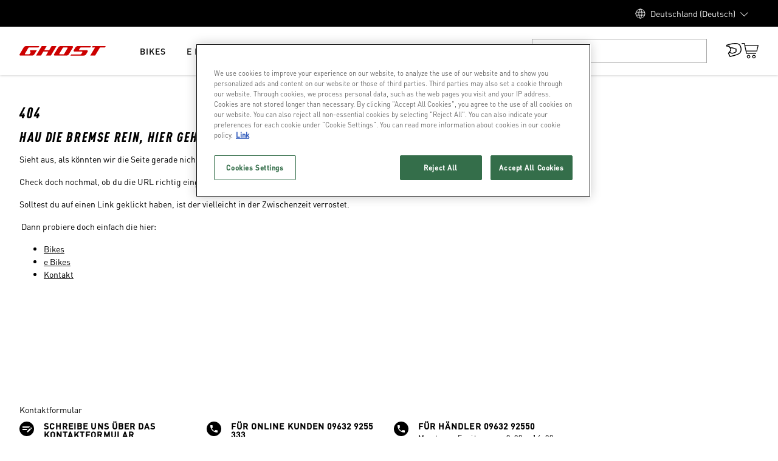

--- FILE ---
content_type: text/html; charset=UTF-8
request_url: https://www.ghost-bikes.com/at-de/nirvana-tour-essential/
body_size: 162099
content:
<!DOCTYPE html><html><head><meta charSet="utf-8"/><meta http-equiv="x-ua-compatible" content="ie=edge"/><meta name="viewport" content="width=device-width, initial-scale=1, shrink-to-fit=no"/><script type="text/javascript" src="https://cdn.cookielaw.org/consent/9a56a8e8-a7f0-43e8-b90f-bc43196b70d2/OtAutoBlock.js"></script><script src="https://cdn.cookielaw.org/scripttemplates/otSDKStub.js" type="text/javascript" charSet="UTF-8" data-domain-script="9a56a8e8-a7f0-43e8-b90f-bc43196b70d2" async=""></script><script type="text/javascript" async="">function OptanonWrapper() { }</script><meta name="generator" content="Gatsby 5.13.7"/><meta id="robots" name="robots" content="index, follow" data-gatsby-head="true"/><style data-styled="" data-styled-version="6.1.11">.jDTExf{font-family:'DIN Pro Heading',Arial!important;font-weight:700;text-transform:uppercase;font-size:3.6rem;line-height:.95!important;margin-bottom:2rem;letter-spacing:.075em;line-height:1;margin:0 0 0.4rem;font-family:'DIN Pro Heading',Arial;font-weight:700;color:#FFFFFF;}/*!sc*/
@media (min-width:768px){.jDTExf{font-size:4.0rem;}}/*!sc*/
.htGULN{font-size:1.4rem;letter-spacing:.075em;font-family:'DIN Pro',Arial!important;font-weight:500;text-transform:uppercase;line-height:1;margin:0 0 0.4rem;font-family:'DIN Pro Heading',Arial;font-weight:700;color:#000000;}/*!sc*/
@media (min-width:1600px){.htGULN{font-size:1.6rem;}}/*!sc*/
.bOEVIt{font-size:2.4rem;letter-spacing:.075em;font-family:'DIN Pro Heading',Arial!important;font-weight:700;text-transform:uppercase;line-height:1;margin:0 0 0.4rem;font-family:'DIN Pro Heading',Arial;font-weight:700;color:currentColor;}/*!sc*/
.jZfjuE{font-size:2.2rem;letter-spacing:.075em;font-family:'DIN Pro Heading',Arial!important;font-weight:700;text-transform:uppercase;line-height:1;margin:0 0 0.4rem;font-family:'DIN Pro Heading',Arial;font-weight:700;color:currentColor;}/*!sc*/
@media (min-width:1600px){.jZfjuE{font-size:2.8rem;}}/*!sc*/
.iNDbFg{font-size:1.8rem;letter-spacing:.075em;font-family:'DIN Pro',Arial!important;font-weight:500;text-transform:uppercase;line-height:1;margin:0 0 0.4rem;font-family:'DIN Pro Heading',Arial;font-weight:700;color:#000000;}/*!sc*/
@media (min-width:1600px){.iNDbFg{font-size:2rem;}}/*!sc*/
@media (max-width:576px){.iNDbFg{font-size:1.8rem;letter-spacing:.075em;font-family:'DIN Pro',Arial!important;font-weight:500;text-transform:uppercase;}@media (min-width:1600px){.iNDbFg{font-size:2rem;}}}/*!sc*/
.demvIh{font-size:2rem;letter-spacing:.075em;font-family:'DIN Pro Heading',Arial!important;font-weight:700;text-transform:uppercase;line-height:1;margin:0 0 0.4rem;font-family:'DIN Pro Heading',Arial;font-weight:700;color:#000000;}/*!sc*/
@media (min-width:1600px){.demvIh{font-size:2.2rem;}}/*!sc*/
.kWLvdq{font-size:2.4rem;letter-spacing:.075em;font-family:'DIN Pro Heading',Arial!important;font-weight:700;text-transform:uppercase;line-height:1;margin:0 0 0.4rem;font-family:'DIN Pro Heading',Arial;font-weight:700;color:#000000;}/*!sc*/
data-styled.g2[id="UHeading__TitleInner-sc-6lmc38-0"]{content:"jDTExf,htGULN,bOEVIt,jZfjuE,iNDbFg,demvIh,kWLvdq,"}/*!sc*/
.bXyqWq{fill:#21A153;}/*!sc*/
data-styled.g6[id="UIconSuccess__Circle-sc-v3brdf-0"]{content:"bXyqWq,"}/*!sc*/
.inmCWd{fill:#ffb75d;}/*!sc*/
data-styled.g7[id="UIconWarning__Circle-sc-1vz3liw-0"]{content:"inmCWd,"}/*!sc*/
.biTHED{border-radius:0rem;display:flex;flex-direction:row;padding:1.6rem;margin-top:0.8rem;margin-bottom:1.6rem;align-items:center;opacity:1;font-size:1.4rem;transform:translateY(0rem);background:#F0FDF5;color:#21A153;animation:bJJEZK 0.3s cubic-bezier(0.50, 0, 1, 1);}/*!sc*/
.iaYqVi{border-radius:0rem;display:flex;flex-direction:row;padding:1.6rem;margin-top:0.8rem;margin-bottom:1.6rem;align-items:center;opacity:1;font-size:1.4rem;transform:translateY(0rem);background:#FEFCE9;color:#975A12;animation:bJJEZK 0.3s cubic-bezier(0.50, 0, 1, 1);}/*!sc*/
data-styled.g8[id="UMessage__Container-sc-1fx49y0-0"]{content:"biTHED,iaYqVi,"}/*!sc*/
.hQTUKZ{margin-right:0.8rem;height:2rem;width:2rem;}/*!sc*/
.hQTUKZ>svg{width:100%;min-width:2rem;height:auto;}/*!sc*/
data-styled.g9[id="UMessage__IconContainer-sc-1fx49y0-1"]{content:"hQTUKZ,"}/*!sc*/
.cvCDqD{font-family:'DIN Pro',Arial;text-transform:uppercase;font-size:1.6rem;color:#FFFFFF;font-weight:500;text-align:center;line-height:1;margin-left:2.4rem;margin-right:2.4rem;-webkit-font-smoothing:antialiased;-moz-osx-font-smoothing:grayscale;text-decoration:none;}/*!sc*/
data-styled.g16[id="UButton__Text-sc-1wh861e-0"]{content:"cvCDqD,"}/*!sc*/
.RNFVc{background:#CC0000;border:none;border-radius:0rem;height:4.8rem;font-size:1.6rem;box-sizing:border-box;display:flex;justify-content:center;align-items:center;width:100%;cursor:pointer;-webkit-appearance:none;text-decoration:none;padding:0;outline:none;position:relative;letter-spacing:.075em;z-index:1;padding-bottom:0;}/*!sc*/
@media (min-width:1600px){.RNFVc{height:5.6rem;}}/*!sc*/
.RNFVc:hover,.RNFVc:focus{background:#990000;}/*!sc*/
.RNFVc:hover .UButton__Text-sc-1wh861e-0,.RNFVc:focus .UButton__Text-sc-1wh861e-0{color:#FFFFFF;}/*!sc*/
.RNFVc:disabled{cursor:not-allowed;}/*!sc*/
.jrQnAo{background:#000000;border:0.1rem solid transparent;border-radius:0rem;height:4.8rem;font-size:1.6rem;box-sizing:border-box;display:flex;justify-content:center;align-items:center;width:100%;cursor:pointer;-webkit-appearance:none;text-decoration:none;padding:0;outline:none;position:relative;letter-spacing:.075em;z-index:1;padding-bottom:0;}/*!sc*/
@media (min-width:1600px){.jrQnAo{height:5.6rem;}}/*!sc*/
.jrQnAo:hover,.jrQnAo:focus{background:#404040;border-color:transparent;}/*!sc*/
.jrQnAo:disabled{cursor:not-allowed;}/*!sc*/
.jartuH{background:#A8A8A8;border:0.1rem solid #A8A8A8;border-radius:0rem;height:4.8rem;font-size:1.6rem;box-sizing:border-box;display:flex;justify-content:center;align-items:center;width:100%;cursor:pointer;-webkit-appearance:none;text-decoration:none;padding:0;outline:none;position:relative;letter-spacing:.075em;z-index:1;padding-bottom:0;}/*!sc*/
@media (min-width:1600px){.jartuH{height:5.6rem;}}/*!sc*/
.jartuH:hover,.jartuH:focus{background:#A8A8A8;border-color:#A8A8A8;}/*!sc*/
.jartuH:hover .UButton__Text-sc-1wh861e-0,.jartuH:focus .UButton__Text-sc-1wh861e-0{color:#FFFFFF;}/*!sc*/
.jartuH:disabled{cursor:not-allowed;}/*!sc*/
data-styled.g17[id="UButton__BtnPrimaryBgDefault-sc-1wh861e-1"]{content:"RNFVc,jrQnAo,jartuH,"}/*!sc*/
.gpLEFb{position:absolute;display:flex;font-size:1.6rem;line-height:1;color:#000000;align-items:center;left:1.6rem;top:2.1rem;pointer-events:none;margin-top:0;transition:200ms all;}/*!sc*/
.gpLEFb.focus{transform:translateY(-1.2rem);font-size:1.2rem;color:#000000;}/*!sc*/
data-styled.g20[id="UInputTxt__Label-sc-10a1wds-0"]{content:"gpLEFb,"}/*!sc*/
.ctKoBX{display:flex;width:100%;outline:none;border:none;padding:2.4rem 1.6rem 0.8rem;margin:0;line-height:1.5;background:transparent;font-size:1.6rem;font-family:'DIN Pro',Arial;font-weight:400;text-transform:none;color:#000000;}/*!sc*/
.ctKoBX>input :-webkit-autofill,.ctKoBX>input :-webkit-autofill-strong-password,.ctKoBX>input :-webkit-autofill-strong-password-viewable{background:rgb(255,255,255);background-image:none;color:#000000;}/*!sc*/
data-styled.g21[id="UInputTxt__Input-sc-10a1wds-1"]{content:"ctKoBX,"}/*!sc*/
.jZSjLC{position:relative;flex-direction:row;flex:1;display:flex;border-radius:0rem;border:0.1rem solid #E3E3E3;background:#FFFFFF;-webkit-appearance:none;overflow:hidden;}/*!sc*/
data-styled.g22[id="UInputTxt__Container-sc-10a1wds-2"]{content:"jZSjLC,"}/*!sc*/
.HNmIE{position:relative;flex-direction:row;flex:1;display:flex;}/*!sc*/
.HNmIE textarea{resize:vertical;}/*!sc*/
data-styled.g23[id="UInputTxt__Inner-sc-10a1wds-3"]{content:"HNmIE,"}/*!sc*/
.cYzhSq{padding:0;}/*!sc*/
.cYzhSq:not(:last-child){margin-bottom:1.6rem;}/*!sc*/
data-styled.g28[id="ContentRenderer__StyledHeader-sc-gwqd3s-0"]{content:"cYzhSq,"}/*!sc*/
.jJrNkB{padding:0;margin-block-start:0;margin-block-end:0;}/*!sc*/
.jJrNkB:not(:last-child){margin-bottom:1.6rem;}/*!sc*/
data-styled.g29[id="ContentRenderer__StyledText-sc-gwqd3s-1"]{content:"jJrNkB,"}/*!sc*/
.NnzeS{text-align:left;}/*!sc*/
data-styled.g32[id="ContentRenderer__ListWrapper-sc-gwqd3s-4"]{content:"NnzeS,"}/*!sc*/
.jqOXUk{width:calc(100% / (var(--gutter-width) * var(--font-size)));padding-left:var(--gutter-width);padding-right:var(--gutter-width);}/*!sc*/
@media screen and (min-width:1600px){.jqOXUk{margin:0 auto;max-width:92vw;}}/*!sc*/
data-styled.g37[id="UContainer__StyledContainer-sc-63nakj-0"]{content:"jqOXUk,"}/*!sc*/
:root{--font-size:10px;--gutter-width:2.4rem;--half-gutter-width:calc((var(--gutter-width) * 0.5));--gutter-compensation:calc(var(--half-gutter-width) * -1);}/*!sc*/
@media screen and (min-width:768px){:root{--gutter-width:3.2rem;}}/*!sc*/
html{font-size:var(--font-size);}/*!sc*/
body{font-size:1.4rem;font-family:'DIN Pro',Arial;font-weight:400;text-transform:none;max-width:100vw;line-height:1.5;margin:0;-webkit-font-smoothing:antialiased;-moz-osx-font-smoothing:grayscale;color:#000000;}/*!sc*/
@media (min-width:1600px){body{font-size:1.6rem;}}/*!sc*/
body.is-search-open{overflow:hidden;overscroll-behavior:contain;}/*!sc*/
a{color:inherit;}/*!sc*/
.overflow-hidden{overflow:hidden;}/*!sc*/
.iframe-container{position:relative;overflow:hidden;width:100%;padding-top:60%;height:24rem;}/*!sc*/
@media (min-width:768px){.iframe-container{padding-top:30%;height:14rem;}}/*!sc*/
@media (min-width:992px){.iframe-container{padding-top:26%;}}/*!sc*/
.responsive-iframe{position:absolute;top:0;left:0;bottom:0;right:0;width:100%;height:100%;border:0 solid transparent;}/*!sc*/
.optanon-alert-box-wrapper .optanon-alert-box-button-middle{background:#FFFFFF!important;border:0.1rem solid #FFFFFF!important;}/*!sc*/
.optanon-alert-box-wrapper .optanon-alert-box-button-middle button{font-size:1.4rem!important;}/*!sc*/
.optanon-alert-box-button-middle.accept-cookie-container{border-radius:0rem!important;}/*!sc*/
.optanon-alert-box-wrapper .optanon-alert-box-button-middle button.optanon-allow-all.accept-cookies-button{color:#000000!important;}/*!sc*/
@media (min-width:1600px){.optanon-alert-box-wrapper .optanon-alert-box-body{margin-left:calc((100% - 92vw)/2)!important;margin-right:calc((100% - 92vw)/2 + 40rem)!important;}.optanon-alert-box-bg .optanon-alert-box-button-container{right:calc((100% - 92vw)/2 + 1.6rem)!important;}.optanon-alert-box-wrapper .optanon-alert-box-corner-close{right:calc((100% - 92vw)/2)!important;}}/*!sc*/
@media only screen and (max-width:568px){#survicate-fb-box .survicate_button{top:50%!important;transform:translateY(-50%)!important;bottom:unset!important;}}/*!sc*/
@media only screen and (max-width:992px){#launcher{bottom:7rem!important;}}/*!sc*/
.launcher-style{color-scheme:light;width:48px;height:50px;padding:0px;margin:10px 20px;position:fixed;bottom:0px;overflow:visible;opacity:1;border:0px;z-index:999998;transition-duration:250ms;transition-timing-function:cubic-bezier(0.645,0.045,0.355,1);transition-property:opacity,top,bottom;right:0px;}/*!sc*/
data-styled.g39[id="sc-global-dLulwv1"]{content:"sc-global-dLulwv1,"}/*!sc*/
.idwdWS{font-size:1.2rem;line-height:2.4rem;color:#000000;}/*!sc*/
@media (min-width:992px){.idwdWS{font-size:1.4rem;}}/*!sc*/
.idwdWS a{color:currentColor;}/*!sc*/
data-styled.g45[id="UDetailTxt__DetailTextInner-sc-14qslxq-0"]{content:"idwdWS,"}/*!sc*/
.deBOkE{display:flex;justify-content:center;align-items:center;color:#000000;margin-right:2.4rem;margin-bottom:2.4rem;}/*!sc*/
.deBOkE:last-child{margin-right:0;}/*!sc*/
data-styled.g46[id="OSocialMediaChannelListXS__SocialItem-sc-zk2t6h-0"]{content:"deBOkE,"}/*!sc*/
.kkBxSs{display:flex;flex-wrap:wrap;margin-top:1.6rem;}/*!sc*/
data-styled.g47[id="USocialMedia__SocialMediaIcons-sc-1lul4uw-0"]{content:"kkBxSs,"}/*!sc*/
.dcKXE{box-sizing:border-box;flex-grow:1;flex-shrink:0;padding-right:var(--half-gutter-width,1.2rem);padding-left:var(--half-gutter-width,1.2rem);flex-basis:calc((100% / 12) * 2);max-width:calc((100% / 12) * 2);margin-left:initial;order:initial;}/*!sc*/
.KaqnU{box-sizing:border-box;flex-grow:1;flex-shrink:0;padding-right:var(--half-gutter-width,1.2rem);padding-left:var(--half-gutter-width,1.2rem);flex-basis:calc((100% / 12) * 4);max-width:calc((100% / 12) * 4);margin-left:initial;order:initial;}/*!sc*/
.dxhSwz{box-sizing:border-box;flex-grow:1;flex-shrink:0;padding-right:var(--half-gutter-width,1.2rem);padding-left:var(--half-gutter-width,1.2rem);}/*!sc*/
.iZgViH{box-sizing:border-box;flex-grow:1;flex-shrink:0;padding-right:var(--half-gutter-width,1.2rem);padding-left:var(--half-gutter-width,1.2rem);flex-basis:calc((100% / 12) * 12);max-width:calc((100% / 12) * 12);margin-left:initial;order:initial;}/*!sc*/
@media screen and (min-width:992px){.iZgViH{flex-basis:calc((100% / 12) * 3);max-width:calc((100% / 12) * 3);margin-left:initial;order:initial;}}/*!sc*/
.imQChg{box-sizing:border-box;flex-grow:1;flex-shrink:0;padding-right:var(--half-gutter-width,1.2rem);padding-left:var(--half-gutter-width,1.2rem);flex-basis:calc((100% / 12) * 12);max-width:calc((100% / 12) * 12);margin-left:initial;order:initial;}/*!sc*/
@media screen and (min-width:768px){.imQChg{flex-basis:calc((100% / 12) * 8);max-width:calc((100% / 12) * 8);margin-left:initial;order:initial;}}/*!sc*/
@media screen and (min-width:992px){.imQChg{flex-basis:calc((100% / 12) * 6);max-width:calc((100% / 12) * 6);margin-left:initial;order:initial;}}/*!sc*/
.dwJFiI{box-sizing:border-box;flex-grow:1;flex-shrink:0;padding-right:var(--half-gutter-width,1.2rem);padding-left:var(--half-gutter-width,1.2rem);flex-basis:calc((100% / 12) * 12);max-width:calc((100% / 12) * 12);margin-left:initial;order:initial;}/*!sc*/
@media screen and (min-width:768px){.dwJFiI{flex-basis:calc((100% / 12) * 4);max-width:calc((100% / 12) * 4);margin-left:initial;order:initial;}}/*!sc*/
@media screen and (min-width:992px){.dwJFiI{flex-basis:calc((100% / 12) * 3);max-width:calc((100% / 12) * 3);margin-left:initial;order:initial;}}/*!sc*/
.iNgQyr{box-sizing:border-box;flex-grow:1;flex-shrink:0;padding-right:var(--half-gutter-width,1.2rem);padding-left:var(--half-gutter-width,1.2rem);}/*!sc*/
@media screen and (min-width:576px){.iNgQyr{flex-basis:calc((100% / 12) * 4);max-width:calc((100% / 12) * 4);margin-left:initial;order:initial;}}/*!sc*/
@media screen and (min-width:992px){.iNgQyr{flex-basis:calc((100% / 12) * 2);max-width:calc((100% / 12) * 2);margin-left:initial;order:initial;}}/*!sc*/
.ObLOI{box-sizing:border-box;flex-grow:1;flex-shrink:0;padding-right:var(--half-gutter-width,1.2rem);padding-left:var(--half-gutter-width,1.2rem);}/*!sc*/
@media screen and (min-width:576px){.ObLOI{flex-basis:calc((100% / 12) * 12);max-width:calc((100% / 12) * 12);margin-left:initial;order:initial;}}/*!sc*/
@media screen and (min-width:768px){.ObLOI{flex-basis:calc((100% / 12) * 12);max-width:calc((100% / 12) * 12);margin-left:initial;order:initial;}}/*!sc*/
@media screen and (min-width:992px){.ObLOI{flex-basis:calc((100% / 12) * 7);max-width:calc((100% / 12) * 7);margin-left:initial;order:initial;}}/*!sc*/
.emNgAk{box-sizing:border-box;flex-grow:1;flex-shrink:0;padding-right:var(--half-gutter-width,1.2rem);padding-left:var(--half-gutter-width,1.2rem);flex-basis:calc((100% / 12) * 12);max-width:calc((100% / 12) * 12);margin-left:initial;order:initial;}/*!sc*/
@media screen and (min-width:768px){.emNgAk{flex-basis:calc((100% / 12) * 12);max-width:calc((100% / 12) * 12);margin-left:initial;order:initial;}}/*!sc*/
@media screen and (min-width:992px){.emNgAk{flex-basis:calc((100% / 12) * 5);max-width:calc((100% / 12) * 5);margin-left:initial;order:initial;}}/*!sc*/
.jkKfqI{box-sizing:border-box;flex-grow:1;flex-shrink:0;padding-right:var(--half-gutter-width,1.2rem);padding-left:var(--half-gutter-width,1.2rem);}/*!sc*/
@media screen and (min-width:576px){.jkKfqI{flex-basis:calc((100% / 12) * 12);max-width:calc((100% / 12) * 12);margin-left:initial;order:initial;}}/*!sc*/
data-styled.g48[id="UCol__StyledCol-sc-i5z2xs-0"]{content:"dcKXE,KaqnU,dxhSwz,iZgViH,imQChg,dwJFiI,iNgQyr,ObLOI,emNgAk,jkKfqI,"}/*!sc*/
.gJLoPc{width:24px;height:24px;background-image:url('/assets/sprite-flags-48x48.png');background-repeat:no-repeat;background-position:-144px -96px;background-size:408px 384px;}/*!sc*/
.dZkkql{width:24px;height:24px;background-image:url('/assets/sprite-flags-48x48.png');background-repeat:no-repeat;background-position:-0px -120px;background-size:408px 384px;}/*!sc*/
.bqxFfn{width:24px;height:24px;background-image:url('/assets/sprite-flags-48x48.png');background-repeat:no-repeat;background-position:-192px -120px;background-size:408px 384px;}/*!sc*/
.bqxZJH{width:24px;height:24px;background-image:url('/assets/sprite-flags-48x48.png');background-repeat:no-repeat;background-position:-240px -120px;background-size:408px 384px;}/*!sc*/
.PnzSg{width:24px;height:24px;background-image:url('/assets/sprite-flags-48x48.png');background-repeat:no-repeat;background-position:-384px -144px;background-size:408px 384px;}/*!sc*/
.dUcWvc{width:24px;height:24px;background-image:url('/assets/sprite-flags-48x48.png');background-repeat:no-repeat;background-position:-144px -168px;background-size:408px 384px;}/*!sc*/
.cjAJEW{width:24px;height:24px;background-image:url('/assets/sprite-flags-48x48.png');background-repeat:no-repeat;background-position:-336px -24px;background-size:408px 384px;}/*!sc*/
.gFPMSi{width:24px;height:24px;background-image:url('/assets/sprite-flags-48x48.png');background-repeat:no-repeat;background-position:-216px -72px;background-size:408px 384px;}/*!sc*/
.hlUbsg{width:24px;height:24px;background-image:url('/assets/sprite-flags-48x48.png');background-repeat:no-repeat;background-position:-72px -120px;background-size:408px 384px;}/*!sc*/
.knOpfm{width:24px;height:24px;background-image:url('/assets/sprite-flags-48x48.png');background-repeat:no-repeat;background-position:-192px -288px;background-size:408px 384px;}/*!sc*/
data-styled.g49[id="Flag-sc-a9cb4w-0"]{content:"gJLoPc,dZkkql,bqxFfn,bqxZJH,PnzSg,dUcWvc,cjAJEW,gFPMSi,hlUbsg,knOpfm,"}/*!sc*/
.fUPsqT{background-color:#F5F4F1;margin-bottom:1.6rem;border-radius:0.8rem;border:1px solid;}/*!sc*/
.cykJTK{background-color:#F5F4F1;margin-bottom:1.6rem;border-radius:0.8rem;border:1px solid #F5F4F1;}/*!sc*/
data-styled.g50[id="ULanguageSelectorCountryCard__StyledCountryWrapper-sc-qhvmpo-0"]{content:"fUPsqT,cykJTK,"}/*!sc*/
.geEfOb{display:flex;justify-content:space-between;padding-bottom:1.6rem;border-bottom:1px solid #E3E3E3;margin-bottom:1.2rem;padding:1.6rem;}/*!sc*/
data-styled.g51[id="ULanguageSelectorCountryCard__StyledCountryItem-sc-qhvmpo-1"]{content:"geEfOb,"}/*!sc*/
.gDcXpP{font-weight:700;margin:0;font-size:1.4rem;margin-left:1.2rem;color:#000000;}/*!sc*/
data-styled.g52[id="ULanguageSelectorCountryCard__StyledCountryText-sc-qhvmpo-2"]{content:"gDcXpP,"}/*!sc*/
.jIPJSP{padding:0 1.6rem;padding-top:0;display:flex;flex-wrap:wrap;column-gap:4.8rem;row-gap:2.4rem;}/*!sc*/
data-styled.g53[id="ULanguageSelectorCountryCard__StyledLanguageWrapper-sc-qhvmpo-3"]{content:"jIPJSP,"}/*!sc*/
.AlJeW{color:#000000;color:#000000;text-decoration:unset;min-width:80px;min-height:36px;}/*!sc*/
.AlJeW:hover{color:#000000;}/*!sc*/
.AlJeW:hover span{border-bottom:1px solid #000000;}/*!sc*/
.AlJeW span{border-bottom:1px solid #E3E3E3;font-size:1.4rem;}/*!sc*/
.iiAbyF{color:#000000;text-decoration:unset;min-width:80px;min-height:36px;}/*!sc*/
.iiAbyF:hover{color:#000000;}/*!sc*/
.iiAbyF:hover span{border-bottom:1px solid #000000;}/*!sc*/
.iiAbyF span{border-bottom:1px solid #E3E3E3;font-size:1.4rem;}/*!sc*/
data-styled.g54[id="ULanguageSelectorCountryCard__StyledLanguageSwitcher-sc-qhvmpo-4"]{content:"AlJeW,iiAbyF,"}/*!sc*/
.dmLoQk{display:flex;align-items:center;}/*!sc*/
data-styled.g55[id="ULanguageSelectorCountryCard__StyledCountryBody-sc-qhvmpo-5"]{content:"dmLoQk,"}/*!sc*/
.jxlrQH{font-size:1.2rem;line-height:1.5;letter-spacing:.125em;}/*!sc*/
@media (min-width:992px){.jxlrQH{font-size:1.2rem;}}/*!sc*/
.jxlrQH a{color:currentColor;}/*!sc*/
.jtuqNn{font-size:1.4rem;line-height:1.5;letter-spacing:.125em;}/*!sc*/
@media (min-width:992px){.jtuqNn{font-size:1.4rem;}}/*!sc*/
.jtuqNn a{color:currentColor;}/*!sc*/
.jtupZV{font-size:1.4rem;line-height:1.5;letter-spacing:.125em;}/*!sc*/
@media (min-width:992px){.jtupZV{font-size:1.6rem;}}/*!sc*/
.jtupZV a{color:currentColor;}/*!sc*/
data-styled.g56[id="UBodyText__BodyTextInner-sc-xmkh3r-0"]{content:"jxlrQH,jtuqNn,jtupZV,"}/*!sc*/
.fnnXzu{display:flex;margin:0 0 0 0;padding-right:0;overflow:hidden;transition-property:height,margin;transition-timing-function:cubic-bezier(0,0,0.25,1);transition-duration:300ms;flex-direction:column;will-change:height;}/*!sc*/
@media screen and (min-width:768px){.fnnXzu{margin-left:0;padding-right:0;}}/*!sc*/
.gLIlfQ{display:flex;margin:0 0 0 0;padding-right:0;overflow:hidden;transition-property:height,margin;transition-timing-function:cubic-bezier(0,0,0.25,1);transition-duration:300ms;flex-direction:column;will-change:height;height:0px;}/*!sc*/
@media screen and (min-width:768px){.gLIlfQ{margin-left:0;padding-right:0;}}/*!sc*/
data-styled.g57[id="UAccordion__StyledContent-sc-1cm8557-0"]{content:"fnnXzu,gLIlfQ,"}/*!sc*/
.jbFKrZ{position:absolute;top:4rem;left:2.4rem;color:#000000;width:90%;white-space:nowrap;text-overflow:ellipsis;overflow:hidden;}/*!sc*/
@media screen and (min-width:768px){.jbFKrZ{top:4rem;left:4rem;}}/*!sc*/
data-styled.g58[id="UAccordion__StyledUBodyText-sc-1cm8557-1"]{content:"jbFKrZ,"}/*!sc*/
.cYLyWK{width:1.2rem;height:1.2rem;min-width:1.2rem;margin:0 0.8rem 0 0;color:#000000;fill:#000000;transition:300ms cubic-bezier(0,0,0.25,1) transform;will-change:transform;}/*!sc*/
@media screen and (min-width:768px){.cYLyWK{margin:0 1.2rem 0 0;}}/*!sc*/
data-styled.g59[id="UAccordion__StyledUIconPlus-sc-1cm8557-2"]{content:"cYLyWK,"}/*!sc*/
.hhfYfp{display:flex;width:100%;border:none;text-align:inherit;background:none;font-family:inherit;padding:2rem 0;outline:none;cursor:pointer;color:#000000;}/*!sc*/
.hhfYfp h4,.hhfYfp p{font-family:'DIN Pro Heading',Arial;font-weight:700;text-transform:uppercase;letter-spacing:normal;}/*!sc*/
@media screen and (min-width:768px){.hhfYfp{padding:2.4rem 0;}.hhfYfp h4,.hhfYfp p{line-height:1;}}/*!sc*/
data-styled.g60[id="UAccordion__StyledHeader-sc-1cm8557-3"]{content:"hhfYfp,"}/*!sc*/
.eQALvQ{position:relative;border-bottom:0.1rem solid #F5F4F1;padding-bottom:0!important;}/*!sc*/
.eQALvQ:last-of-type{border-bottom:none;}/*!sc*/
.eQALvQ .UAccordion__StyledUIconPlus-sc-1cm8557-2{transform:rotate(45deg) scale(1);}/*!sc*/
.eQALvQ .UAccordion__StyledUBodyText-sc-1cm8557-1{display:none;}/*!sc*/
.dFMruG{position:relative;border-bottom:0.1rem solid #F5F4F1;padding-bottom:0!important;}/*!sc*/
.dFMruG:last-of-type{border-bottom:none;}/*!sc*/
.dFMruG .UAccordion__StyledUIconPlus-sc-1cm8557-2{transform:none;}/*!sc*/
.dFMruG .UAccordion__StyledUBodyText-sc-1cm8557-1{display:block;}/*!sc*/
data-styled.g61[id="UAccordion__StyledAccordionSection-sc-1cm8557-4"]{content:"eQALvQ,dFMruG,"}/*!sc*/
.hVfvsa{display:flex;flex-direction:column;}/*!sc*/
data-styled.g62[id="UAccordion__StyledAccordion-sc-1cm8557-5"]{content:"hVfvsa,"}/*!sc*/
.ciCGaR{display:flex;align-items:center;}/*!sc*/
.ciCGaR *{color:#000000;}/*!sc*/
data-styled.g63[id="UAccordion__StyledHeaderContent-sc-1cm8557-6"]{content:"ciCGaR,"}/*!sc*/
.eaZZnM{margin-top:1.6rem;}/*!sc*/
.eaZZnM .UMessage__IconContainer-sc-1fx49y0-1{display:none;}/*!sc*/
data-styled.g64[id="CountriesAccordion__StyledUMessage-sc-1dtmqlu-0"]{content:"eaZZnM,"}/*!sc*/
.hkBuko{color:#000000;margin-top:0;}/*!sc*/
data-styled.g65[id="CountriesAccordion__StyledText-sc-1dtmqlu-1"]{content:"hkBuko,"}/*!sc*/
@keyframes bJJEZK{0%{opacity:0;transform:translateY(5rem);}100%{opacity:1;transform:translateY(0rem);}}/*!sc*/
data-styled.g73[id="sc-keyframes-bJJEZK"]{content:"bJJEZK,"}/*!sc*/
.dShxlO{font-size:1.4rem;line-height:2.4rem;}/*!sc*/
.dShxlO ul{list-style:none;padding:0;margin:0;margin-bottom:2.2rem;}/*!sc*/
.dShxlO li{margin-bottom:0.4rem;}/*!sc*/
.dShxlO a{text-decoration:none;}/*!sc*/
.dShxlO a:hover{text-decoration:underline;}/*!sc*/
.dShxlO p{min-height:2.4rem;margin-bottom:0.8rem;}/*!sc*/
data-styled.g78[id="ColumnContent-sc-z9c05j-0"]{content:"dShxlO,"}/*!sc*/
.hLvjiK{flex-grow:1;padding:2.4rem;}/*!sc*/
@media screen and (min-width:992px){.hLvjiK{padding:2.4rem 4rem;}}/*!sc*/
.hLvjiK>div h1{margin-bottom:2.4rem;}/*!sc*/
.hLvjiK>div ol,.hLvjiK>div ul{margin-bottom:4.8rem;}/*!sc*/
.hLvjiK>div li,.hLvjiK>div li p{margin-bottom:0.8rem;}/*!sc*/
.hLvjiK>div li ol,.hLvjiK>div li ul{margin-bottom:0.8rem;}/*!sc*/
data-styled.g83[id="UOffCanvasPanel__StyledBody-sc-138g2ds-1"]{content:"hLvjiK,"}/*!sc*/
.bRwvsf{transform:rotate(45deg);margin-right:0.4rem;}/*!sc*/
data-styled.g84[id="UOffCanvasPanel__StyledCross-sc-138g2ds-2"]{content:"bRwvsf,"}/*!sc*/
.yPmqG{display:flex;align-items:center;cursor:pointer;border:none;outline:none;background:none;font-family:inherit;padding-left:0;}/*!sc*/
data-styled.g85[id="UOffCanvasPanel__StyledCloseButton-sc-138g2ds-3"]{content:"yPmqG,"}/*!sc*/
.jySnEF{box-sizing:border-box;position:sticky;top:0;left:0;display:flex;align-items:center;justify-content:space-between;width:100%;padding:1.2rem 2rem;background:#FFFFFF;border-bottom:0.1rem solid #E3E3E3;z-index:1000;}/*!sc*/
data-styled.g86[id="UOffCanvasPanel__StyledHeader-sc-138g2ds-4"]{content:"jySnEF,"}/*!sc*/
.eVcQIO{right:0;border-left:0.1rem solid #E3E3E3;display:flex;flex-direction:column;box-sizing:border-box;position:absolute;overflow-y:scroll;color:#000000;top:0;height:100%;width:100%;background:#FFFFFF;transition:300ms cubic-bezier(0.25, 0.75, 0.25, 0.75) transform;}/*!sc*/
@media screen and (min-width:768px){.eVcQIO{width:48rem;}}/*!sc*/
data-styled.g87[id="UOffCanvasPanel__StyledOCP-sc-138g2ds-5"]{content:"eVcQIO,"}/*!sc*/
.gLCnwe{position:absolute;top:0;left:0;width:100%;height:100%;opacity:0;}/*!sc*/
@media screen and (min-width:768px){.gLCnwe{background:#999999;background:#999999;}}/*!sc*/
data-styled.g88[id="UOffCanvasPanel__StyledOverlay-sc-138g2ds-6"]{content:"gLCnwe,"}/*!sc*/
.wIrDS{position:fixed;top:0;left:0;width:100vw;height:100%;pointer-events:none;z-index:9999;}/*!sc*/
.wIrDS .UOffCanvasPanel__StyledOCP-sc-138g2ds-5{transform:translateX(100%);}/*!sc*/
data-styled.g89[id="UOffCanvasPanel__StyledRoot-sc-138g2ds-7"]{content:"wIrDS,"}/*!sc*/
.bNCJDy{box-sizing:border-box;display:flex;flex:0 1 auto;flex-direction:row;flex-wrap:wrap;margin:0 var(--gutter-compensation,-0.5rem);}/*!sc*/
data-styled.g90[id="URow__StyledRow-sc-1i2dmo4-0"]{content:"bNCJDy,"}/*!sc*/
.hRIFCT{font-family:'DIN Pro',Arial;font-weight:400;text-transform:none;font-size:1.4rem;color:#000000;user-select:none;flex:1;}/*!sc*/
data-styled.g91[id="UCheckbox__StyledChildren-sc-b8rywf-0"]{content:"hRIFCT,"}/*!sc*/
.hHLzDi{width:1.6rem;height:1.6rem;}/*!sc*/
.hHLzDi use{fill:#000000;}/*!sc*/
data-styled.g92[id="UCheckbox__StyledCheckmark-sc-b8rywf-1"]{content:"hHLzDi,"}/*!sc*/
.ibCqCM{display:inline-flex;justify-content:center;box-sizing:border-box;align-items:center;border:0.1rem solid #A8A8A8;border-radius:0rem;min-width:2.4rem;min-height:2.4rem;box-shadow:none;vertical-align:middle;margin-right:0.8rem;position:relative;padding-top:0;padding-bottom:0;}/*!sc*/
.ibCqCM .UCheckbox__StyledCheckmark-sc-b8rywf-1{opacity:0;}/*!sc*/
data-styled.g93[id="UCheckbox__StyledCheckBox-sc-b8rywf-2"]{content:"ibCqCM,"}/*!sc*/
.fKjRwL{position:relative;display:flex;align-items:center;cursor:pointer;outline:none;pointer-events:initial;}/*!sc*/
.fKjRwL .UCheckbox__StyledCheckBox-sc-b8rywf-2{pointer-events:initial;pointer-events:initial;}/*!sc*/
data-styled.g94[id="UCheckbox__StyledUCheckbox-sc-b8rywf-3"]{content:"fKjRwL,"}/*!sc*/
.jLTCTK{margin-top:0.8rem;margin-bottom:0.8rem;}/*!sc*/
.jLTCTK>div{font-size:1.4rem;}/*!sc*/
data-styled.g95[id="UNewsletter__StyledCol-sc-1952uhd-0"]{content:"jLTCTK,"}/*!sc*/
.bDKsXm{color:#000000;}/*!sc*/
data-styled.g96[id="UNewsletter__StyledUHeading-sc-1952uhd-1"]{content:"bDKsXm,"}/*!sc*/
.iYTpRg{color:#000000;}/*!sc*/
data-styled.g98[id="UNewsletter__StyledBodyText-sc-1952uhd-3"]{content:"iYTpRg,"}/*!sc*/
.fWRYRE{height:5.6rem;}/*!sc*/
data-styled.g99[id="UNewsletter__StyledButton-sc-1952uhd-4"]{content:"fWRYRE,"}/*!sc*/
.beFcwO{margin-top:2rem;}/*!sc*/
.beFcwO p{margin-bottom:0;color:inherit;}/*!sc*/
data-styled.g100[id="UNewsletter__StyledUCheckboxField-sc-1952uhd-5"]{content:"beFcwO,"}/*!sc*/
.dcsvLs{min-width:2.4rem;min-height:2.4rem;margin-right:0.8rem;}/*!sc*/
@media (max-width:992px){.dcsvLs{display:flex;}}/*!sc*/
@media (min-width:992px){.dcsvLs{margin-right:1.6rem;}}/*!sc*/
.dcsvLs svg{color:#000000;}/*!sc*/
data-styled.g101[id="OContactMethodListXS__ContactMethodListXSIcon-sc-1qm902l-0"]{content:"dcsvLs,"}/*!sc*/
.fsczQE{white-space:nowrap;color:#000000;}/*!sc*/
@media (min-width:992px){.fsczQE{display:none;}}/*!sc*/
data-styled.g102[id="OContactMethodListXS__MobileTitle-sc-1qm902l-1"]{content:"fsczQE,"}/*!sc*/
.dddDrL{display:flex;text-decoration:none;margin-right:2.4rem;margin-bottom:0.8rem;color:#000000;}/*!sc*/
@media (max-width:992px){.dddDrL{align-items:center;}}/*!sc*/
@media (min-width:992px){.dddDrL{margin-right:0;margin-bottom:0;}}/*!sc*/
.dddDrL:hover .OContactMethodListXS__MobileTitle-sc-1qm902l-1{text-decoration:underline;}/*!sc*/
data-styled.g103[id="OContactMethodListXS__StyledLink-sc-1qm902l-2"]{content:"dddDrL,"}/*!sc*/
.llKFzg{display:none;}/*!sc*/
@media (min-width:992px){.llKFzg{display:block;}}/*!sc*/
data-styled.g104[id="OContactMethodListXS__TextWrapper-sc-1qm902l-3"]{content:"llKFzg,"}/*!sc*/
.TKBQz{color:#000000;}/*!sc*/
data-styled.g105[id="OContactMethodListXS__StyledUBodyText-sc-1qm902l-4"]{content:"TKBQz,"}/*!sc*/
.gVThgn{display:flex;flex-wrap:wrap;margin-top:0.8rem;}/*!sc*/
@media (min-width:992px){.gVThgn{display:grid;grid-template-columns:repeat(4,1fr);grid-auto-rows:auto;grid-gap:1.6rem;}}/*!sc*/
data-styled.g106[id="UContactUs__Wrapper-sc-b44ogr-0"]{content:"gVThgn,"}/*!sc*/
.louvWh{display:flex;align-items:center;flex-wrap:wrap;}/*!sc*/
.louvWh >*{margin-right:2.4rem;margin-top:1.6rem;}/*!sc*/
data-styled.g108[id="PaymentMethods__Container-sc-llbk4w-0"]{content:"louvWh,"}/*!sc*/
.fdisCb{margin:0;padding:2rem 0;}/*!sc*/
@media (min-width:768px){.fdisCb{padding:0;margin-bottom:0.8rem;}}/*!sc*/
data-styled.g109[id="UFooterNav__StyledHeading-sc-kdxbit-0"]{content:"fdisCb,"}/*!sc*/
.hmWpxp{max-width:100%;}/*!sc*/
data-styled.g112[id="UCopyrightAndLegal__StyledRow-sc-1stul4t-0"]{content:"hmWpxp,"}/*!sc*/
.eEygLZ{overflow-x:hidden;max-width:100%;}/*!sc*/
.eEygLZ>*{font-size:1.4rem;word-wrap:break-word;}/*!sc*/
.eEygLZ>p{margin-right:1.6rem;}/*!sc*/
.eEygLZ>address p a{display:inline-block;max-width:32rem;}/*!sc*/
@media screen and (min-width:768px){.eEygLZ{display:flex;justify-content:flex-start;}.eEygLZ>address p a{display:inline-block;max-width:none;}}/*!sc*/
data-styled.g113[id="UCopyrightAndLegal__StyledUCol-sc-1stul4t-1"]{content:"eEygLZ,"}/*!sc*/
.fJgyPU{display:flex;flex-wrap:wrap;align-items:center;gap:1.6rem;color:#000000;}/*!sc*/
@media screen and (min-width:768px){.fJgyPU{margin-right:-3.2rem;}}/*!sc*/
.fJgyPU p:empty{display:none;}/*!sc*/
data-styled.g114[id="UCopyrightAndLegal__StyledColumnContent-sc-1stul4t-2"]{content:"fJgyPU,"}/*!sc*/
.ioAJnL{font-weight:700;text-decoration:none;color:#000000;line-height:2.4rem;border-bottom:0.1rem solid #E3E3E3;}/*!sc*/
@media (min-width:576px){.ioAJnL{font-size:1.6rem;}}/*!sc*/
.ioAJnL:hover{border-color:#000000;cursor:pointer;}/*!sc*/
data-styled.g117[id="ULink__Label-sc-w70wk5-0"]{content:"ioAJnL,"}/*!sc*/
.bSPSyG{align-items:center;}/*!sc*/
data-styled.g118[id="LocaleSwitch__Container-sc-1b4603l-0"]{content:"bSPSyG,"}/*!sc*/
.biCWVe{display:flex;align-items:center;}/*!sc*/
data-styled.g119[id="LocaleSwitch__ContentWrapper-sc-1b4603l-1"]{content:"biCWVe,"}/*!sc*/
.fUXxcB{margin-top:0;}/*!sc*/
data-styled.g120[id="LocaleSwitch__StyledTitle-sc-1b4603l-2"]{content:"fUXxcB,"}/*!sc*/
.igbJzM{background:#FFFFFF;color:#000000;}/*!sc*/
data-styled.g123[id="UFooter__View-sc-uiut3u-0"]{content:"igbJzM,"}/*!sc*/
.inrCjw{padding-top:3.2rem;padding-bottom:70px;}/*!sc*/
data-styled.g124[id="UFooter__StyledUContainer-sc-uiut3u-1"]{content:"inrCjw,"}/*!sc*/
.fHlMAY{border-bottom:0.1rem solid #F5F4F1;padding:2.4rem 0;}/*!sc*/
.fHlMAY >*{max-width:100%;}/*!sc*/
.fHlMAY:last-of-type{border-bottom:none;}/*!sc*/
data-styled.g125[id="UFooter__StyledURow-sc-uiut3u-2"]{content:"fHlMAY,"}/*!sc*/
.hHuUwl{z-index:100;position:relative;}/*!sc*/
data-styled.g191[id="UPullUp__StyledOuter-sc-2fin5b-2"]{content:"hHuUwl,"}/*!sc*/
.eGnoHo{position:fixed;bottom:0;width:100%;z-index:100;}/*!sc*/
data-styled.g193[id="UPullUp__StyledFixedContainer-sc-2fin5b-4"]{content:"eGnoHo,"}/*!sc*/
.cpHzZj{position:relative;}/*!sc*/
@media screen and (max-width:767px){.cpHzZj{padding:0;}}/*!sc*/
data-styled.g194[id="UPullUp__StyledUContainer-sc-2fin5b-5"]{content:"cpHzZj,"}/*!sc*/
.dNJURW{background-color:#FFFFFF;height:calc(0px - 56px);transform:translateY(calc(100% + 56px));position:absolute;bottom:56px;z-index:99;width:100%;transition:transform 0.4s cubic-bezier(0, 0, 0.25, 1);}/*!sc*/
@media screen and (min-width:768px){.dNJURW{max-width:392px;max-height:calc(813px - 56px);left:var(--gutter-width);border:1px solid #E3E3E3;border-bottom:0;}}/*!sc*/
data-styled.g195[id="UPullUp__StyledPane-sc-2fin5b-6"]{content:"dNJURW,"}/*!sc*/
.jAmISo{height:calc(100% - 56px);box-sizing:border-box;padding:2rem 2.8rem calc(88px - 1.6rem);overflow:auto;display:flex;flex-direction:column;position:relative;}/*!sc*/
data-styled.g196[id="UPullUp__StyledContent-sc-2fin5b-7"]{content:"jAmISo,"}/*!sc*/
.doYNLM{margin-bottom:1.6rem;}/*!sc*/
data-styled.g197[id="UPullUp__StyledUHeading-sc-2fin5b-8"]{content:"doYNLM,"}/*!sc*/
.hiRkHF{margin-top:0;}/*!sc*/
data-styled.g198[id="UPullUp__StyledUMessage-sc-2fin5b-9"]{content:"hiRkHF,"}/*!sc*/
.jkAydK{transform:rotate(45deg);margin-right:1.6rem;}/*!sc*/
data-styled.g199[id="UPullUp__StyledCross-sc-2fin5b-10"]{content:"jkAydK,"}/*!sc*/
.NyyIS{font-size:1.6rem;}/*!sc*/
data-styled.g200[id="UPullUp__StyledCloseText-sc-2fin5b-11"]{content:"NyyIS,"}/*!sc*/
.dYTSgV{display:flex;align-items:center;cursor:pointer;border:none;outline:none;background:none;font-family:inherit;padding:0 2.8rem;border-bottom:1px solid #E3E3E3;width:100%;height:56px;}/*!sc*/
data-styled.g201[id="UPullUp__StyledCloseButton-sc-2fin5b-12"]{content:"dYTSgV,"}/*!sc*/
.kwyXta{position:relative;bottom:0;left:0;padding:2.8rem 2.8rem 2rem;width:100%;box-sizing:border-box;background:linear-gradient( 0deg,rgba(255,255,255,0.9) 0%,rgba(255,255,255,0.75) 80%,rgba(255,255,255,0) 100% );}/*!sc*/
.kwyXta a{width:100%;}/*!sc*/
data-styled.g203[id="UPullUp__StyledButtonContainer-sc-2fin5b-14"]{content:"kwyXta,"}/*!sc*/
.lhsZmz{background:#000000;color:#FFFFFF;position:relative;font-size:1.6rem;box-shadow:0 -5px 10px 0 rgb(0 0 0 / 20%);position:absolute;bottom:0;left:0;z-index:100;width:100%;border:1px solid #E3E3E3;border-bottom:0;padding-bottom:2rem;transform:translateY(200%);transition:transform 0.4s cubic-bezier(0, 0, 0.25, 1);}/*!sc*/
@keyframes animateUpSmall{0%{padding-bottom:2rem;}40%{padding-bottom:calc(2rem + 10px);}60%{padding-bottom:calc(2rem + 10px);}100%{padding-bottom:2rem;}}/*!sc*/
@keyframes animateUpBig{0%{padding-bottom:0;}40%{padding-bottom:10px;}60%{padding-bottom:10px;}100%{padding-bottom:0;}}/*!sc*/
@media screen and (min-width:768px){.lhsZmz{padding-bottom:0;max-width:392px;left:var(--gutter-width);}}/*!sc*/
data-styled.g204[id="UPullUp__StyledToggle-sc-2fin5b-15"]{content:"lhsZmz,"}/*!sc*/
.kXZStx{padding:0.8rem 2rem;display:flex;align-items:center;height:56px;box-sizing:border-box;width:100%;border:0;appearance:none;background:transparent;color:inherit;font-family:inherit;line-height:1;cursor:pointer;}/*!sc*/
data-styled.g205[id="UPullUp__StyledToggleInner-sc-2fin5b-16"]{content:"kXZStx,"}/*!sc*/
.fQpmio{transform:rotate(90deg);width:16px;}/*!sc*/
data-styled.g206[id="UPullUp__StyledChevron-sc-2fin5b-17"]{content:"fQpmio,"}/*!sc*/
.gDiGeS{margin:0 1.4rem;height:100%;width:1px;background-color:#A8A8A8;}/*!sc*/
data-styled.g207[id="UPullUp__StyledDivider-sc-2fin5b-18"]{content:"gDiGeS,"}/*!sc*/
.cehDBM{position:absolute;color:#000000;background-color:#FFFFFF;border-radius:50%;width:20px;height:20px;display:flex;align-items:center;justify-content:center;right:1.6rem;line-height:1;font-size:1.2rem;}/*!sc*/
data-styled.g208[id="UPullUp__StyledCount-sc-2fin5b-19"]{content:"cehDBM,"}/*!sc*/
.hyjBjx{position:relative;background:#000000;z-index:10;overflow:hidden;min-width:0;min-height:0;flex-grow:1;}/*!sc*/
data-styled.g209[id="UUsp__View-sc-mxay14-0"]{content:"hyjBjx,"}/*!sc*/
.drmUwW{display:inline;padding:0;height:3.2rem;line-height:3.2rem;white-space:nowrap;color:#FFFFFF;}/*!sc*/
@media (max-width:1599px){.drmUwW{scroll-snap-align:start;min-width:100%;}}/*!sc*/
@media (min-width:1600px){.drmUwW{flex:1;}}/*!sc*/
data-styled.g211[id="UUsp__ListItem-sc-mxay14-2"]{content:"drmUwW,"}/*!sc*/
.dZFVQI{overflow:hidden;width:100%;visibility:hidden;max-height:0;}/*!sc*/
data-styled.g212[id="UUsp__StyledSlider-sc-mxay14-3"]{content:"dZFVQI,"}/*!sc*/
.bGDAhp{position:relative;display:flex;}/*!sc*/
data-styled.g213[id="OBasketXS__Wrapper-sc-1awb1ro-0"]{content:"bGDAhp,"}/*!sc*/
.bOaAsG{border-radius:99rem;background:#000000;color:#FFFFFF;font-weight:700;width:2rem;height:2rem;display:none;justify-content:center;align-items:center;position:absolute;top:-0.4rem;right:-1.2rem;box-shadow:0 0.2rem 0.4rem rgba(0,0,0,0.1);}/*!sc*/
data-styled.g214[id="OBasketXS__Dot-sc-1awb1ro-1"]{content:"bOaAsG,"}/*!sc*/
.drsozl{color:#000000;}/*!sc*/
data-styled.g215[id="OBasketXS__StyledUIconBasket-sc-1awb1ro-2"]{content:"drsozl,"}/*!sc*/
.bLFDwa{list-style-type:none;white-space:nowrap;}/*!sc*/
.bLFDwa >*{display:flex;align-items:center;transition:0.2s;line-height:1.5;text-decoration:none;padding:0.4rem 1.6rem;border-radius:0rem;font-size:1.2rem;font-family:'DIN Pro',Arial;font-weight:500;text-transform:uppercase;letter-spacing:.075em;margin-right:0.2rem;color:#000000;}/*!sc*/
.bLFDwa >*:hover{background:#F5F4F1;color:#000000;}/*!sc*/
.bLFDwa >*:hover .UMainNavItem__LabelTag-sc-1huxo79-2{color:#000000;}/*!sc*/
@media (min-width:760px){.bLFDwa >*{font-size:1.4rem;}}/*!sc*/
@media (min-width:1600px){.bLFDwa >*{font-size:1.6rem;}}/*!sc*/
data-styled.g226[id="UMainNavItem__ListItem-sc-1huxo79-1"]{content:"bLFDwa,"}/*!sc*/
.eZcoef::-webkit-scrollbar{display:none;}/*!sc*/
data-styled.g228[id="UHeaderNav__NavWrapper-sc-1b7r0ig-0"]{content:"eZcoef,"}/*!sc*/
.epQmgc{display:flex;margin:0 auto;padding-left:0;}/*!sc*/
.epQmgc:focus{outline:none;}/*!sc*/
data-styled.g229[id="UHeaderNav__NavigationList-sc-1b7r0ig-1"]{content:"epQmgc,"}/*!sc*/
.bKicvv{list-style:none;padding:0;margin:0;}/*!sc*/
data-styled.g230[id="UHeaderNavSmall__List-sc-1u6s5sc-0"]{content:"bKicvv,"}/*!sc*/
.cjUhoU +li{border-top:0.1rem solid #F5F4F1;}/*!sc*/
.cjUhoU a,.cjUhoU button{padding:0;height:4.8rem;display:flex;align-items:center;justify-content:space-between;text-decoration:none;width:100%;outline:none;transition:opacity:0.2s;}/*!sc*/
.cjUhoU a:active,.cjUhoU button:active{opacity:0.72;}/*!sc*/
.cjUhoU button{-webkit-appearance:none;border:none;background:none;}/*!sc*/
data-styled.g231[id="UHeaderNavSmall__ListItem-sc-1u6s5sc-1"]{content:"cjUhoU,"}/*!sc*/
.dMsaNm{transform:rotate(180deg);color:#525252;height:1.2rem;}/*!sc*/
data-styled.g232[id="UHeaderNavSmall__StyledUIconCaret-sc-1u6s5sc-2"]{content:"dMsaNm,"}/*!sc*/
.cEJhdP{width:100%;height:100%;position:relative;}/*!sc*/
data-styled.g243[id="UFocalPointImage__StyledImageWrapper-sc-17jhpq4-0"]{content:"cEJhdP,"}/*!sc*/
.fnVlqE{margin-bottom:2.4rem;position:relative;height:100%;color:#FFFFFF;}/*!sc*/
@media (min-width:768px){.fnVlqE{margin-bottom:3.2rem;}}/*!sc*/
@media (min-width:1600px){.fnVlqE{margin-bottom:4rem;}}/*!sc*/
data-styled.g244[id="OCampaignListXL__Container-sc-smuojf-0"]{content:"fnVlqE,"}/*!sc*/
.epfFkP{margin-bottom:0.8rem;position:relative;height:100%;}/*!sc*/
.epfFkP:after{content:'';position:absolute;top:0;bottom:0;right:0;left:0;border-radius:0rem;background-image:linear-gradient( to bottom,rgba(50,50,54,0.08) 37%,rgba(50,50,54,0.6) 99% );mix-blend-mode:multiply;}/*!sc*/
@media (min-width:768px){.epfFkP:after{left:0;right:0;}}/*!sc*/
data-styled.g245[id="OCampaignListXL__ImageWrapper-sc-smuojf-1"]{content:"epfFkP,"}/*!sc*/
.jOhJRI{height:100%;width:100%;margin:0;border-radius:0rem;}/*!sc*/
data-styled.g246[id="OCampaignListXL__HeroImage-sc-smuojf-2"]{content:"jOhJRI,"}/*!sc*/
.fGeIMx{display:inline-flex;margin-top:1.6rem;width:auto;height:4rem;}/*!sc*/
.fGeIMx>*{font-size:1.4rem;}/*!sc*/
data-styled.g248[id="OCampaignListXL__StyledUButton-sc-smuojf-4"]{content:"fGeIMx,"}/*!sc*/
.fOvzCi{position:absolute;bottom:0;left:0;padding:2.4rem;}/*!sc*/
data-styled.g249[id="OCampaignListXL__TextWrapper-sc-smuojf-5"]{content:"fOvzCi,"}/*!sc*/
.gpCieC{position:relative;z-index:20;}/*!sc*/
data-styled.g250[id="MegaMenu__MegaMenus-sc-8ervbm-0"]{content:"gpCieC,"}/*!sc*/
.kWtbOe{display:none;z-index:20;box-shadow:0 0.6rem 0.6rem rgba(0,0,0,0.025);border-bottom:0.1rem solid #E3E3E3;}/*!sc*/
@media (min-width:760px){.kWtbOe{position:absolute;width:100%;background:#FFFFFF;padding-top:1.6rem;padding-bottom:3.2rem;}}/*!sc*/
data-styled.g251[id="MegaMenu__MegaMenuContainer-sc-8ervbm-1"]{content:"kWtbOe,"}/*!sc*/
.NRYKh{height:70%;}/*!sc*/
data-styled.g252[id="MegaMenu__CampaignWrapper-sc-8ervbm-2"]{content:"NRYKh,"}/*!sc*/
.dHwnqu{display:flex;align-items:center;position:relative;}/*!sc*/
data-styled.g266[id="UInputSearch__SearchField-sc-2fwymp-1"]{content:"dHwnqu,"}/*!sc*/
.dkWUgI{width:1.6rem;height:1.6rem;padding-left:1.2rem;}/*!sc*/
data-styled.g267[id="UInputSearch__StyledSearch-sc-2fwymp-2"]{content:"dkWUgI,"}/*!sc*/
.fYnIZz{border:0 solid transparent;padding:1.2rem;margin:0;border-radius:0rem;cursor:pointer;position:absolute;left:-0.8rem;background:none;outline:none;}/*!sc*/
data-styled.g268[id="UInputSearch__StyledButton-sc-2fwymp-3"]{content:"fYnIZz,"}/*!sc*/
.exviOV{position:relative;width:100%;}/*!sc*/
data-styled.g269[id="UInputSearch__FieldWrapper-sc-2fwymp-4"]{content:"exviOV,"}/*!sc*/
.cakcdQ{font-family:'DIN Pro',Arial!important;font-weight:400;text-transform:none;border:0.1rem solid #A8A8A8;border-radius:0rem;-webkit-appearance:none;display:flex;width:100%;outline:none;padding:1.2rem 0.8rem 1.2rem 4rem;margin:0;font-size:1.6rem;line-height:2.4rem;background:transparent;color:#000000;}/*!sc*/
.cakcdQ ::-webkit-search-cancel-button{-webkit-appearance:none;width:1.2rem;height:1.2rem;z-index:1;cursor:pointer;background-image:url("[data-uri]");background-size:contain;margin-right:0.8rem;}/*!sc*/
.cakcdQ:focus::placeholder{color:transparent;}/*!sc*/
.cakcdQ ::-webkit-search-decoration{display:none;}/*!sc*/
data-styled.g270[id="UInputSearch__Input-sc-2fwymp-5"]{content:"cakcdQ,"}/*!sc*/
.kntfMR{width:100%;position:relative;z-index:6;}/*!sc*/
data-styled.g320[id="RegularSearch__Wrapper-sc-m9d4sm-0"]{content:"kntfMR,"}/*!sc*/
.cmEwmW{position:relative;width:100%;}/*!sc*/
data-styled.g321[id="RegularSearch__SearchFieldWrapper-sc-m9d4sm-1"]{content:"cmEwmW,"}/*!sc*/
.leBapW{position:relative;display:flex;align-items:center;min-width:0;flex:1 1 auto;justify-content:center;}/*!sc*/
data-styled.g322[id="RegularSearch__SearchWrap-sc-m9d4sm-2"]{content:"leBapW,"}/*!sc*/
.fnKqo{--search-collapsed-w:28.8rem;--search-expanded-w:calc( 100vw - var(--header-left-offset,0px) - var(--header-right-offset,0px) );width:var(--search-collapsed-w);display:flex;align-items:center;flex:1 1 auto;transition:width 0.28s cubic-bezier(.2,.8,.2,1);}/*!sc*/
@media (min-width:768px){.fnKqo{display:flex;max-width:404px;height:42px;padding:3px 16px;align-items:center;gap:10px;flex-shrink:0;}}/*!sc*/
@media (min-width:992px){.fnKqo{max-width:672px;}}/*!sc*/
data-styled.g323[id="RegularSearch__SearchShell-sc-m9d4sm-3"]{content:"fnKqo,"}/*!sc*/
.gitpFd{position:relative;width:100%;}/*!sc*/
data-styled.g324[id="RegularSearch__InputWrapper-sc-m9d4sm-4"]{content:"gitpFd,"}/*!sc*/
.iWOMDV{position:absolute;top:50%;right:1.2rem;transform:translateY(-50%);display:flex;align-items:center;justify-content:center;width:1.6rem;height:1.6rem;border-radius:50%;border:1px solid #A8A8A8;background:#FFFFFF;cursor:pointer;opacity:0;pointer-events:none;transition:opacity 0.18s ease;padding:0;color:#000000;}/*!sc*/
data-styled.g325[id="RegularSearch__ClearInputButton-sc-m9d4sm-5"]{content:"iWOMDV,"}/*!sc*/
.koJdC{min-width:100%;z-index:10;transition:max-width 0.25s ease-out;}/*!sc*/
@media (min-width:768px){.koJdC{max-width:var(--search-collapsed-w);}}/*!sc*/
.koJdC input{height:4rem;border-color:#A8A8A8;background:#FFFFFF;color:#000000;border-radius:0rem;padding-right:calc(4rem + 2.8rem);transition:background 0.3s ease-out,border-color 0.3s ease-out;}/*!sc*/
.koJdC input[type='search']{-webkit-appearance:textfield;}/*!sc*/
.koJdC input::-webkit-search-cancel-button{-webkit-appearance:none;appearance:none;display:none;}/*!sc*/
.koJdC input::-webkit-search-decoration{-webkit-appearance:none;appearance:none;}/*!sc*/
.koJdC input::-ms-clear,.koJdC input::-moz-search-clear{display:none;}/*!sc*/
.koJdC input::placeholder{color:#4F4F4F;opacity:0.6;}/*!sc*/
.jKSold{min-width:100%;z-index:10;transition:max-width 0.25s ease-out;}/*!sc*/
@media (min-width:768px){.jKSold{max-width:var(--search-collapsed-w);}}/*!sc*/
.jKSold input{height:4rem;border-color:#A8A8A8;background:transparent;color:#000000;border-radius:0rem;padding-right:calc(4rem + 2.8rem);transition:background 0.3s ease-out,border-color 0.3s ease-out;}/*!sc*/
.jKSold input[type='search']{-webkit-appearance:textfield;}/*!sc*/
.jKSold input::-webkit-search-cancel-button{-webkit-appearance:none;appearance:none;display:none;}/*!sc*/
.jKSold input::-webkit-search-decoration{-webkit-appearance:none;appearance:none;}/*!sc*/
.jKSold input::-ms-clear,.jKSold input::-moz-search-clear{display:none;}/*!sc*/
.jKSold input::placeholder{color:#000000;opacity:0.6;}/*!sc*/
data-styled.g332[id="RegularSearch__StyledUInputSearchField-sc-m9d4sm-12"]{content:"koJdC,jKSold,"}/*!sc*/
.iMhjTq{position:absolute;top:50%;right:0;left:auto;transform:translateY(-50%) translateX(6px);display:inline-flex;align-items:center;justify-content:center;width:2.8rem;height:2.8rem;border-radius:999px;border:transparent;background:transparent;cursor:pointer;opacity:0;pointer-events:none;transition:opacity .18s ease,transform .18s ease,box-shadow .18s ease;}/*!sc*/
.iMhjTq:hover{box-shadow:0 2px 12px rgba(0,0,0,0.08);}/*!sc*/
@media (prefers-reduced-motion:reduce){.iMhjTq{transition:none;}}/*!sc*/
data-styled.g333[id="RegularSearch__CloseExpandButton-sc-m9d4sm-13"]{content:"iMhjTq,"}/*!sc*/
.kUNbAy{width:0.8rem;height:0.8rem;color:inherit;}/*!sc*/
data-styled.g334[id="RegularSearch__StyledCrossIcon-sc-m9d4sm-14"]{content:"kUNbAy,"}/*!sc*/
.xrrfn{width:1.4rem;height:1.4rem;color:#000000;}/*!sc*/
data-styled.g335[id="RegularSearch__StyledCrossExpandIcon-sc-m9d4sm-15"]{content:"xrrfn,"}/*!sc*/
.eVNFUc{display:flex;align-items:center;min-width:0;flex:1 1 100%;z-index:4;justify-content:flex-end;}/*!sc*/
data-styled.g336[id="USearchBar__SearchBar-sc-yoqfde-0"]{content:"eVNFUc,"}/*!sc*/
.cyVPjY{display:contents;}/*!sc*/
data-styled.g343[id="UHeader__Header-sc-uu1mwf-0"]{content:"cyVPjY,"}/*!sc*/
.dJYCOe{display:flex;justify-content:space-between;align-items:center;padding-top:1.6rem;}/*!sc*/
@media (min-width: 760px){.dJYCOe{padding-bottom:1.6rem;}}/*!sc*/
data-styled.g344[id="UHeader__Wrapper-sc-uu1mwf-1"]{content:"dJYCOe,"}/*!sc*/
.gPrsUe{padding-bottom:0.4rem;background:#FFFFFF;transition:background 0.3s ease-out;position:relative;z-index:5;}/*!sc*/
@media (min-width:760px){.gPrsUe{position:sticky;top:0;z-index:5;transition:background 0.3s ease-out;padding-bottom:0;}}/*!sc*/
data-styled.g345[id="UHeader__Container-sc-uu1mwf-2"]{content:"gPrsUe,"}/*!sc*/
.eoqJCQ{display:flex;align-items:center;}/*!sc*/
data-styled.g346[id="UHeader__LogoNavWrapper-sc-uu1mwf-3"]{content:"eoqJCQ,"}/*!sc*/
.dchuiR{display:none;}/*!sc*/
@media (min-width:1280px){.dchuiR{display:block;transition:opacity .18s ease;}}/*!sc*/
data-styled.g347[id="UHeader__InBetweenNav-sc-uu1mwf-4"]{content:"dchuiR,"}/*!sc*/
.eEpoIS{display:none;}/*!sc*/
@media (min-width:760px){.eEpoIS{display:flex;justify-content:center;padding-bottom:1.6rem;transition:opacity .18s ease;}}/*!sc*/
@media (min-width:1280px){.eEpoIS{display:none;}}/*!sc*/
data-styled.g348[id="UHeader__FullWidthNav-sc-uu1mwf-5"]{content:"eEpoIS,"}/*!sc*/
.dOTSXC{box-shadow:0 0 0.4rem rgba(0, 0, 0, 0.03);box-shadow:0 0 0.4rem rgba(0, 0, 0, 0.25);background:#FFFFFF;position:relative;z-index:16;transition:background 0.3s cubic-bezier(0.25, 0.75, 0.25, 0.75);}/*!sc*/
@media (min-width:760px){.dOTSXC{display:block;position:sticky;top:0;transition:transform 0.3s cubic-bezier(0.25, 0.75, 0.25, 0.75);}}/*!sc*/
data-styled.g349[id="UHeader__Sticky-sc-uu1mwf-6"]{content:"dOTSXC,"}/*!sc*/
.bjQJRO{position:sticky;top:0;padding-top:0.8rem;padding-bottom:0.8rem;background:#FFFFFF;z-index:5;transition:background 0.3s ease-out;}/*!sc*/
.bjQJRO >div{display:flex;}/*!sc*/
.bjQJRO >div >*{align-items:center;}/*!sc*/
@media (min-width:760px){.bjQJRO{display:none;}}/*!sc*/
data-styled.g350[id="UHeader__StickyContainer-sc-uu1mwf-7"]{content:"bjQJRO,"}/*!sc*/
.fIktyK{min-width:14.2rem;width:14.2rem;min-height:1.7rem;height:1.7rem;display:block;display:flex;justify-content:center;align-items:center;}/*!sc*/
@media (min-width: 992px){.fIktyK{margin-right:4rem;}}/*!sc*/
.fIktyK svg{vertical-align:top;width:100%;height:auto;color:#CC0000;}/*!sc*/
data-styled.g351[id="UHeader__Logo-sc-uu1mwf-8"]{content:"fIktyK,"}/*!sc*/
.ghmYpg{appearance:none;-webkit-appearance:none;border:none;background:none;padding:0;outline:0;padding-top:0.4rem;padding-left:2rem;transition:opacity 0.2s;cursor:pointer;}/*!sc*/
.ghmYpg:active{opacity:0.7;}/*!sc*/
@media (min-width:760px){.ghmYpg{display:none;}}/*!sc*/
data-styled.g353[id="UHeader__Hamburger-sc-uu1mwf-10"]{content:"ghmYpg,"}/*!sc*/
.bOjIDr{width:calc(2.4rem + 0.2rem);color:#000000;}/*!sc*/
data-styled.g354[id="UHeader__StyledUIconMenu-sc-uu1mwf-11"]{content:"bOjIDr,"}/*!sc*/
.iPqigb{display:flex;align-items:center;min-width:0;margin-left:1.6rem;}/*!sc*/
.iPqigb.is-search-expanded{margin:0 auto;width:100%;}/*!sc*/
data-styled.g357[id="UHeader__SearchBarBasketWrapper-sc-uu1mwf-14"]{content:"iPqigb,"}/*!sc*/
.foAmLa{display:flex;align-items:center;min-width:0;margin-left:1.6rem;}/*!sc*/
.foAmLa.is-search-expanded{margin:0 auto;width:100%;}/*!sc*/
@media (max-width:calc(760px - 1px)){.foAmLa{display:none;}}/*!sc*/
@media (min-width:992px){.foAmLa{margin-left:0;margin-right:1.6rem;}}/*!sc*/
data-styled.g358[id="UHeader__StyledUSearchBar-sc-uu1mwf-15"]{content:"foAmLa,"}/*!sc*/
.deCzfb{color:#000000;}/*!sc*/
data-styled.g359[id="UHeader__StyledUIconMyAccount-sc-uu1mwf-16"]{content:"deCzfb,"}/*!sc*/
.frXbzZ{display:flex;gap:1rem;}/*!sc*/
.is-search-expanded .frXbzZ{display:none;}/*!sc*/
data-styled.g360[id="UHeader__StyledRightUtilities-sc-uu1mwf-17"]{content:"frXbzZ,"}/*!sc*/
.jalrSe{position:relative;display:flex;}/*!sc*/
data-styled.g361[id="UHeader__MyAccountLink-sc-uu1mwf-18"]{content:"jalrSe,"}/*!sc*/
.fbKsxf{cursor:pointer;align-items:center;display:flex;flex-shrink:0;margin-left:auto;color:#FFFFFF;font-size:1.4rem;line-height:3.2rem;}/*!sc*/
.fbKsxf svg{margin-right:0.8rem;}/*!sc*/
@media (max-width:760px){.fbKsxf svg{display:none;}}/*!sc*/
data-styled.g362[id="UHeader__LocaleSwitch-sc-uu1mwf-19"]{content:"fbKsxf,"}/*!sc*/
.iPHeSn{padding:0.6rem;background:#000000;}/*!sc*/
data-styled.g363[id="UHeader__UUspContentWrapper-sc-uu1mwf-20"]{content:"iPHeSn,"}/*!sc*/
@media(max-width: 768px){.gVvxFj{display:none;}}/*!sc*/
data-styled.g364[id="UHeader__Locale-sc-uu1mwf-21"]{content:"gVvxFj,"}/*!sc*/
.bCUMlC{text-transform:uppercase;margin:0;}/*!sc*/
@media(min-width: 769px){.bCUMlC{display:none;}}/*!sc*/
data-styled.g365[id="UHeader__MobileLocale-sc-uu1mwf-22"]{content:"bCUMlC,"}/*!sc*/
.idpWow{display:flex;align-items:center;min-width:0;min-height:0;column-gap:0.8rem;}/*!sc*/
data-styled.g366[id="UHeader__ContentWrapper-sc-uu1mwf-23"]{content:"idpWow,"}/*!sc*/
.iHrJPr{margin-right:0;margin-left:0.8rem;}/*!sc*/
data-styled.g367[id="UHeader__StyledUIconChevron-sc-uu1mwf-24"]{content:"iHrJPr,"}/*!sc*/
.hfThWB{position:relative;width:100%;}/*!sc*/
data-styled.g368[id="DefaultLayout__AbsoluteWrapper-sc-16tfnyl-0"]{content:"hfThWB,"}/*!sc*/
.cXvxNc{display:inline-block;color:#000000;font-weight:700;margin:2.4rem 0;font-size:2.4rem;letter-spacing:.075em;font-family:'DIN Pro Heading',Arial;text-transform:uppercase;line-height:1.2;}/*!sc*/
@media (min-width:1200px){.cXvxNc{font-size:3.6rem;}}/*!sc*/
data-styled.g369[id="DefaultLayout__StyledHeading-sc-16tfnyl-1"]{content:"cXvxNc,"}/*!sc*/
.dpwtzD{margin-top:5rem;margin-bottom:20vh;}/*!sc*/
data-styled.g865[id="sc-404__StyledUContainer-sc-31havh-0"]{content:"dpwtzD,"}/*!sc*/
</style><style>.gatsby-image-wrapper{position:relative;overflow:hidden}.gatsby-image-wrapper picture.object-fit-polyfill{position:static!important}.gatsby-image-wrapper img{bottom:0;height:100%;left:0;margin:0;max-width:none;padding:0;position:absolute;right:0;top:0;width:100%;object-fit:cover}.gatsby-image-wrapper [data-main-image]{opacity:0;transform:translateZ(0);transition:opacity .25s linear;will-change:opacity}.gatsby-image-wrapper-constrained{display:inline-block;vertical-align:top}</style><noscript><style>.gatsby-image-wrapper noscript [data-main-image]{opacity:1!important}.gatsby-image-wrapper [data-placeholder-image]{opacity:0!important}</style></noscript><script type="module">const e="undefined"!=typeof HTMLImageElement&&"loading"in HTMLImageElement.prototype;e&&document.body.addEventListener("load",(function(e){const t=e.target;if(void 0===t.dataset.mainImage)return;if(void 0===t.dataset.gatsbyImageSsr)return;let a=null,n=t;for(;null===a&&n;)void 0!==n.parentNode.dataset.gatsbyImageWrapper&&(a=n.parentNode),n=n.parentNode;const o=a.querySelector("[data-placeholder-image]"),r=new Image;r.src=t.currentSrc,r.decode().catch((()=>{})).then((()=>{t.style.opacity=1,o&&(o.style.opacity=0,o.style.transition="opacity 500ms linear")}))}),!0);</script><script>(function(w,d,s,l,i){w[l]=w[l]||[];w[l].push({'gtm.start': new Date().getTime(),event:'gtm.js'});var f=d.getElementsByTagName(s)[0], j=d.createElement(s),dl=l!='dataLayer'?'&l='+l:'';j.async=true;j.src= 'https://www.googletagmanager.com/gtm.js?id='+i+dl+'';f.parentNode.insertBefore(j,f); })(window,document,'script','dataLayer', 'GTM-P2DLT7C');</script><link rel="canonical" href="https://www.ghost-bikes.com/404.html" data-gatsby-head="true"/><link rel="sitemap" type="application/xml" href="/sitemap.xml" data-gatsby-head="true"/><link rel="stylesheet" href="/fonts/fonts.css" as="font" type="text/css"/><link rel="preload" as="font" href="/fonts/fonts.css" type="font/format" data-fonts-variant="default"/><link rel="sitemap" type="application/xml" href="/sitemap.xml"/><script id="windowPageContext" type="text/javascript" data-gatsby-head="true">window.pageContext = {
                     country: 'DE',
                     language: 'de',
                     };</script><link id="icon" rel="icon" href="/favicon/ghost.ico" data-gatsby-head="true"/><link rel="canonical" href="https://www.ghost-bikes.com/404.html" data-gatsby-head="true"/></head><body><noscript><iframe src="https://www.googletagmanager.com/ns.html?id=GTM-P2DLT7C" height="0" width="0" style="display: none; visibility: hidden" aria-hidden="true"></iframe></noscript><div id="___gatsby"><div style="outline:none" tabindex="-1" id="gatsby-focus-wrapper"><main class="useWrapperColor__StyledMain-sc-1gxh9l2-0"> <header id="header" class="UHeader__Header-sc-uu1mwf-0 cyVPjY"><div class="UHeader__UUspContentWrapper-sc-uu1mwf-20 iPHeSn"><div class="UContainer__StyledContainer-sc-63nakj-0 jqOXUk"><div class="UHeader__ContentWrapper-sc-uu1mwf-23 idpWow"><div class="UUsp__View-sc-mxay14-0 hyjBjx"><div class="slick-slider UUsp__StyledSlider-sc-mxay14-3 dZFVQI slick-vertical slick-initialized" dir="ltr"><div class="slick-list"><div class="slick-track" style="width:500%;left:-100%"><div data-index="-1" tabindex="-1" class="slick-slide slick-cloned" aria-hidden="true" style="width:20%"><div><div tabindex="-1" style="width:100%;display:inline-block" class="UUsp__TextContainer-sc-mxay14-1 lalfjR"><li class="UUsp__ListItem-sc-mxay14-2 drmUwW usp-item "><a href="https://www.ghost-bikes.com/de-de/versand-und-rueckgabe/" rel="noreferrer">Fertig montiert in 5 Minuten</a></li></div></div></div><div data-index="0" class="slick-slide slick-active slick-current" tabindex="-1" aria-hidden="false" style="outline:none;width:20%"><div><div tabindex="-1" style="width:100%;display:inline-block" class="UUsp__TextContainer-sc-mxay14-1 lalfjR"><li class="UUsp__ListItem-sc-mxay14-2 drmUwW usp-item active-usp"><a href="https://www.ghost-bikes.com/de-de/jobrad/" rel="noreferrer">Bis zu 40% sparen mit JobRad</a></li></div></div></div><div data-index="1" class="slick-slide" tabindex="-1" aria-hidden="true" style="outline:none;width:20%"><div><div tabindex="-1" style="width:100%;display:inline-block" class="UUsp__TextContainer-sc-mxay14-1 lalfjR"><li class="UUsp__ListItem-sc-mxay14-2 drmUwW usp-item "><a href="https://www.ghost-bikes.com/de-de/versand-und-rueckgabe/" rel="noreferrer">Fertig montiert in 5 Minuten</a></li></div></div></div><div data-index="2" tabindex="-1" class="slick-slide slick-cloned" aria-hidden="true" style="width:20%"><div><div tabindex="-1" style="width:100%;display:inline-block" class="UUsp__TextContainer-sc-mxay14-1 lalfjR"><li class="UUsp__ListItem-sc-mxay14-2 drmUwW usp-item active-usp"><a href="https://www.ghost-bikes.com/de-de/jobrad/" rel="noreferrer">Bis zu 40% sparen mit JobRad</a></li></div></div></div><div data-index="3" tabindex="-1" class="slick-slide slick-cloned" aria-hidden="true" style="width:20%"><div><div tabindex="-1" style="width:100%;display:inline-block" class="UUsp__TextContainer-sc-mxay14-1 lalfjR"><li class="UUsp__ListItem-sc-mxay14-2 drmUwW usp-item "><a href="https://www.ghost-bikes.com/de-de/versand-und-rueckgabe/" rel="noreferrer">Fertig montiert in 5 Minuten</a></li></div></div></div></div></div></div></div><div class="UHeader__LocaleSwitch-sc-uu1mwf-19 fbKsxf"><svg xmlns="http://www.w3.org/2000/svg" width="17" height="17" viewBox="0 0 17 17" fill="none"><g clip-path="url(#clip0_2380_1065)"><path d="M1.0625 8.50146C1.0625 9.47817 1.25488 10.4453 1.62865 11.3477C2.00242 12.25 2.55026 13.0699 3.24089 13.7606C3.93153 14.4512 4.75143 14.9991 5.65379 15.3728C6.55615 15.7466 7.52329 15.939 8.5 15.939C9.47671 15.939 10.4438 15.7466 11.3462 15.3728C12.2486 14.9991 13.0685 14.4512 13.7591 13.7606C14.4497 13.0699 14.9976 12.25 15.3714 11.3477C15.7451 10.4453 15.9375 9.47817 15.9375 8.50146C15.9375 6.52892 15.1539 4.63716 13.7591 3.24236C12.3643 1.84756 10.4725 1.06396 8.5 1.06396C6.52745 1.06396 4.63569 1.84756 3.24089 3.24236C1.84609 4.63716 1.0625 6.52892 1.0625 8.50146Z" stroke="currentColor" stroke-linecap="round" stroke-linejoin="round"></path><path d="M1.55859 6.02344H15.4419" stroke="currentColor" stroke-linecap="round" stroke-linejoin="round"></path><path d="M1.55859 10.9795H15.4419" stroke="currentColor" stroke-linecap="round" stroke-linejoin="round"></path><path d="M8.0868 1.06396C6.69462 3.29489 5.95654 5.87178 5.95654 8.50146C5.95654 11.1311 6.69462 13.708 8.0868 15.939" stroke="currentColor" stroke-linecap="round" stroke-linejoin="round"></path><path d="M8.91309 1.06396C10.3053 3.29489 11.0433 5.87178 11.0433 8.50146C11.0433 11.1311 10.3053 13.708 8.91309 15.939" stroke="currentColor" stroke-linecap="round" stroke-linejoin="round"></path></g><defs><clipPath id="clip0_2380_1065"><rect width="17" height="17" fill="white" transform="translate(0 0.00146484)"></rect></clipPath></defs></svg><div class="UHeader__Locale-sc-uu1mwf-21 gVvxFj">Deutschland (Deutsch)<svg width="16px" height="8" fill="none" xmlns="http://www.w3.org/2000/svg" class="UHeader__StyledUIconChevron-sc-uu1mwf-24 iHrJPr"><path fill-rule="evenodd" clip-rule="evenodd" d="M6.5 5.97.765.235l-.53.53L6.5 7.03 12.765.766l-.53-.53L6.5 5.97Z" fill="currentColor"></path></svg></div><div class="UHeader__MobileLocale-sc-uu1mwf-22 bCUMlC">DE<!-- --> / <!-- -->de</div></div></div></div></div><div class="UHeader__Sticky-sc-uu1mwf-6 dOTSXC"><div id="header-container" class="UHeader__Container-sc-uu1mwf-2 gPrsUe"><div id="header-search" class="UContainer__StyledContainer-sc-63nakj-0 jqOXUk"><div class="UHeader__Wrapper-sc-uu1mwf-1 dJYCOe"><div class="UHeader__LogoNavWrapper-sc-uu1mwf-3 eoqJCQ"><a class="UHeader__Logo-sc-uu1mwf-8 fIktyK" href="/de-de/"><svg viewBox="0 0 248 29" xmlns="http://www.w3.org/2000/svg" fill="#000000"><g clip-path="url(#clip0_1835_33976)"><path fill-rule="evenodd" clip-rule="evenodd" d="M49.9 12.3H31L30.2 13.7C30.1 13.9 30 14.1 30 14.4C30 14.6 30.1 14.9 30.2 15.1L31.8 17.8C31.9 18 32 18.2 32 18.5C32 18.8 31.9 19 31.8 19.2L29.5 23.2C29 24 28.1 24.6 27.1 24.6H16.9C16.1 24.6 15.5 24 15.5 23.2C15.5 23 15.6 22.7 15.7 22.5L25.5 5.5C26 4.7 26.9 4.1 27.9 4.1H54.6L57 0H19.2C16.2 0 13.5 1.6 12.1 4.1L0.4 24.5C0.4 24.5 0 25.4 0 25.9C0 27.4 1.2 28.6 2.7 28.6H35.7C38.7 28.6 41.4 27 42.8 24.5L49.9 12.3ZM153.7 4.1C153.9 3.7 154.1 3.2 154.1 2.7C154.1 1.2 152.9 0 151.4 0H118.4C115.4 0 112.7 1.6 111.3 4.1L99.4 24.5C99.2 24.9 99 25.4 99 25.9C99 27.4 100.2 28.6 101.7 28.6H134.7C137.7 28.6 140.4 27 141.8 24.5L153.7 4.1ZM128.5 23.2C128 24 127.1 24.6 126.1 24.6H115.9C115.1 24.6 114.5 24 114.5 23.2C114.5 23 114.6 22.7 114.7 22.5L124.5 5.5C125 4.7 125.9 4.1 126.9 4.1H137.1C137.9 4.1 138.5 4.7 138.5 5.5C138.5 5.7 138.4 6 138.3 6.2L128.5 23.2ZM85.3 12.3L92.3 0H106.5L90 28.6H75.8L82.9 16.3H68.7L61.7 28.6H47.5L64 0H78.2L71.1 12.3H85.3ZM167.8 0C164.8 0 162.1 1.6 160.7 4.1L156 12.3C155.8 12.7 155.6 13.2 155.6 13.7C155.6 15.2 156.8 16.4 158.3 16.4H179.5C180.3 16.4 180.9 17 180.9 17.8C180.9 18 180.8 18.3 180.7 18.5L178 23.3C177.5 24.1 176.6 24.7 175.6 24.7H148.9L146.5 28.8H184.3C187.4 28.8 190 27.1 191.4 24.6L196.1 16.5C196.3 16.1 196.5 15.6 196.5 15.1C196.5 13.6 195.3 12.4 193.8 12.4H172.6C171.8 12.4 171.2 11.8 171.2 11C171.2 10.8 171.3 10.5 171.4 10.3L174.2 5.5C174.7 4.7 175.6 4.1 176.6 4.1H203.3L205.7 0H167.8ZM207.9 4.1L210.3 0H248L245.7 4.1H231.5L217.4 28.6H203.2L217.4 4.1H207.9Z" fill="currentColor"></path></g><defs><clipPath id="clip0_1835_33976"><rect width="248" height="28.6" fill="currentColor"></rect></clipPath></defs></svg></a><nav class="UHeaderNav__NavWrapper-sc-1b7r0ig-0 eZcoef UHeader__InBetweenNav-sc-uu1mwf-4 dchuiR"><ul tabindex="-1" class="UHeaderNav__NavigationList-sc-1b7r0ig-1 epQmgc"><li class="UMainNavItem__ListItem-sc-1huxo79-1 bLFDwa"><a href="/de-de/bikes/" aria-haspopup="true" aria-expanded="false"><span>Bikes</span></a></li><li class="UMainNavItem__ListItem-sc-1huxo79-1 bLFDwa"><a href="/de-de/e-bikes/" aria-haspopup="true" aria-expanded="false"><span>e Bikes</span></a></li><li class="UMainNavItem__ListItem-sc-1huxo79-1 bLFDwa"><a href="/de-de/kinder/" aria-haspopup="true" aria-expanded="false"><span>Kinder</span></a></li><li class="UMainNavItem__ListItem-sc-1huxo79-1 bLFDwa"><a href="/de-de/unternehmen/" aria-haspopup="true" aria-expanded="false"><span>Ghost</span></a></li><li class="UMainNavItem__ListItem-sc-1huxo79-1 bLFDwa"><a href="/de-de/kontakt/" aria-haspopup="true" aria-expanded="false"><span>Service</span></a></li></ul></nav></div><div data-search-expanded="false" class="UHeader__SearchBarBasketWrapper-sc-uu1mwf-14 iPqigb"><div id="searchBar" role="search" aria-label="site-wide search" class="USearchBar__SearchBar-sc-yoqfde-0 eVNFUc UHeader__StyledUSearchBar-sc-uu1mwf-15 foAmLa"><div class="RegularSearch__Wrapper-sc-m9d4sm-0 kntfMR"><form action="/de-de/search/" role="search" aria-label="site-wide search"><div class="RegularSearch__SearchFieldWrapper-sc-m9d4sm-1 cmEwmW"><div class="RegularSearch__SearchWrap-sc-m9d4sm-2 leBapW"><div aria-expanded="false" class="RegularSearch__SearchShell-sc-m9d4sm-3 fnKqo"><div class="RegularSearch__InputWrapper-sc-m9d4sm-4 gitpFd"><div class="RegularSearch__StyledUInputSearchField-sc-m9d4sm-12 koJdC"><div class="UInputSearch__FieldWrapper-sc-2fwymp-4 exviOV"><div class="UInputSearch__SearchField-sc-2fwymp-1 dHwnqu"><input type="search" name="query" placeholder="Suche" autoCorrect="off" autoCapitalize="off" class="UInputSearch__Input-sc-2fwymp-5 cakcdQ" value=""/><button type="submit" class="UInputSearch__StyledButton-sc-2fwymp-3 fYnIZz"><svg id="search" class="UInputSearch__StyledSearch-sc-2fwymp-2 dkWUgI" width="26" height="25" viewBox="0 0 26 25" xmlns="http://www.w3.org/2000/svg"><path fill-rule="evenodd" d="M12.8966 13.282C10.2895 15.8892 6.0625 15.8892 3.45536 13.282C0.848216 10.6749 0.848215 6.44787 3.45535 3.84073C6.06249 1.23359 10.2895 1.23359 12.8966 3.84073C15.5038 6.44787 15.5038 10.6749 12.8966 13.282ZM13.9085 14.3911C10.7118 17.5355 5.57139 17.5194 2.3947 14.3427C-0.798231 11.1498 -0.798232 5.973 2.39469 2.78007C5.58762 -0.412856 10.7644 -0.412856 13.9573 2.78007C16.805 5.62775 17.1129 10.0534 14.881 13.2424L25.1082 23.4696L24.0476 24.5302L13.9085 14.3911Z" fill="#000000"></path></svg></button></div></div></div><button type="button" aria-label="Clear search" class="RegularSearch__ClearInputButton-sc-m9d4sm-5 iWOMDV"><svg viewBox="0 0 16 16" aria-hidden="true" class="RegularSearch__StyledCrossIcon-sc-m9d4sm-14 kUNbAy"><g stroke="none" stroke-width="1" fill="currentColor" fill-rule="evenodd"><path d="M8,-2 C8.69035594,-2 9.25,-1.44035594 9.25,-0.75 L9.25,6.75 L16.75,6.75 C17.4403559,6.75 18,7.30964406 18,8 C18,8.69035594 17.4403559,9.25 16.75,9.25 L9.25,9.25 L9.25,16.75 C9.25,17.4403559 8.69035594,18 8,18 C7.30964406,18 6.75,17.4403559 6.75,16.75 L6.75,9.25 L-0.75,9.25 C-1.44035594,9.25 -2,8.69035594 -2,8 C-2,7.30964406 -1.44035594,6.75 -0.75,6.75 L6.75,6.75 L6.75,-0.75 C6.75,-1.44035594 7.30964406,-2 8,-2 Z" id="icon" fill="currentColor" transform="translate(8.000000, 8.000000) rotate(45.000000) translate(-8.000000, -8.000000) "></path></g></svg></button></div></div><button type="button" aria-label="Close" class="RegularSearch__CloseExpandButton-sc-m9d4sm-13 iMhjTq"><svg viewBox="0 0 16 16" aria-hidden="true" color="#000000" class="RegularSearch__StyledCrossExpandIcon-sc-m9d4sm-15 xrrfn"><g stroke="none" stroke-width="1" fill="currentColor" fill-rule="evenodd"><path d="M8,-2 C8.69035594,-2 9.25,-1.44035594 9.25,-0.75 L9.25,6.75 L16.75,6.75 C17.4403559,6.75 18,7.30964406 18,8 C18,8.69035594 17.4403559,9.25 16.75,9.25 L9.25,9.25 L9.25,16.75 C9.25,17.4403559 8.69035594,18 8,18 C7.30964406,18 6.75,17.4403559 6.75,16.75 L6.75,9.25 L-0.75,9.25 C-1.44035594,9.25 -2,8.69035594 -2,8 C-2,7.30964406 -1.44035594,6.75 -0.75,6.75 L6.75,6.75 L6.75,-0.75 C6.75,-1.44035594 7.30964406,-2 8,-2 Z" id="icon" fill="currentColor" transform="translate(8.000000, 8.000000) rotate(45.000000) translate(-8.000000, -8.000000) "></path></g></svg></button></div></div></form></div></div><div class="UHeader__StyledRightUtilities-sc-uu1mwf-17 frXbzZ"><a href="https://my.ghost-bikes.com/s/login/?language=de&amp;expid=Ghost" rel="noreferrer" target="_blank" class="UHeader__MyAccountLink-sc-uu1mwf-18 jalrSe"><svg class="UHeader__StyledUIconMyAccount-sc-uu1mwf-16 deCzfb" width="24.609" height="23.275" viewBox="0 0 24.609 23.275" xmlns="http://www.w3.org/2000/svg"><title>My Account</title><path d="M5.517,6.252q.338.364.628.7l4.656.549,5.63,2.072V14.16c0,1.871-5.61,3.339-7.184,3.7L4.83,16.236c-.193.237-.364.449-.5.623L5,18.628,6.462,21.6c3.514-.962,10.711-2.552,13.606-4.572,2.76-1.926,3.481-5.095,2.962-8.277-1.037-6.358-3.978-7.509-10.157-7.305C9.666,1.546,4.617,3,1.529,4c0,.247.035.385.035.493,1.935.039,2.035.113,3.97.176M7.29,8.525a4.555,4.555,0,0,1,.663,1.95c.141,1.782-1.079,3.317-2.161,4.6L9.341,16.38c1.037-.248,5.665-1.4,5.665-2.221V10.57L10.469,8.9,7.29,8.525Zm-3.2-2.54c-.961-.031-1.915-.076-2.878-.076a5.252,5.252,0,0,1-1.07-.044C.1,5.143,0,3.908,0,3.145c0-.12.653-.361,1.095-.5C4.325,1.6,9.468.131,12.828.02c6.923-.228,10.454,1.438,11.606,8.5.61,3.743-.324,7.418-3.552,9.67C17.39,20.624,10,22.1,5.7,23.276L2.535,16.828c1.164-1.5,4.136-4.474,4-6.241C6.424,9.243,4.979,7.752,4.091,6.813V5.985Z" fill="currentColor"></path></svg></a><a data-test-id="StyledOBasketXS" class="OBasketXS__Wrapper-sc-1awb1ro-0 bGDAhp" href="/de-de/basket/"><svg id="basket" class="OBasketXS__StyledUIconBasket-sc-1awb1ro-2 drsozl" width="28" height="26" viewBox="0 0 28 26" xmlns="http://www.w3.org/2000/svg"><path d="M27.376 3.16895L27.395 3.172C27.4805 3.18628 27.561 3.21729 27.6348 3.26318C27.6689 3.28455 27.7012 3.30908 27.731 3.33618C27.7646 3.36731 27.7949 3.40186 27.8218 3.43945C27.8716 3.51001 27.9077 3.58972 27.9268 3.67395C27.9463 3.7583 27.9487 3.8457 27.9341 3.93091L25.7344 13.3719C25.6997 13.5089 25.6216 13.631 25.5117 13.7197C25.4019 13.8085 25.2661 13.8591 25.125 13.864H8.1123L8.64307 16.3829H23.9082V17.64H8.13232C7.81201 17.6439 7.55322 17.318 7.47314 16.932L4.15918 1.276H0.26416C0.232422 1.27588 0.200684 1.27332 0.169434 1.26843L0.137207 1.26294V0.0299072C0.179199 0.0216064 0.22168 0.0172119 0.26416 0.0169678H4.67139C4.81396 0.0197754 4.95166 0.0693359 5.06348 0.158325C5.17529 0.247192 5.25439 0.370483 5.28906 0.508911L5.8501 3.16394H27.3252L27.376 3.16895ZM7.87305 12.606H24.6484L26.5684 4.42395H6.13721L7.87305 12.606ZM11.5923 19.5289C11.0322 19.5289 10.4844 19.6951 10.019 20.0062C9.55322 20.3174 9.18994 20.7596 8.97559 21.2772C8.76172 21.7947 8.70557 22.364 8.81445 22.9135C8.92383 23.4628 9.19385 23.9674 9.58984 24.3634C9.83496 24.6088 10.1221 24.8057 10.4355 24.9459C10.6279 25.0321 10.8306 25.0969 11.0396 25.1385C11.5894 25.2478 12.1587 25.1917 12.6758 24.9774C13.1934 24.7631 13.6357 24.4 13.9468 23.9343C14.2583 23.4686 14.4243 22.921 14.4243 22.361C14.4243 21.6099 14.126 20.8895 13.5947 20.3584C13.0635 19.8273 12.3433 19.5289 11.5923 19.5289ZM11.6172 23.934H11.5923C11.4155 23.9325 11.2422 23.9011 11.0786 23.8427C10.8604 23.7645 10.6602 23.6381 10.4941 23.4701C10.2041 23.1764 10.042 22.7797 10.0439 22.3667C10.0444 22.2114 10.0684 22.0586 10.1133 21.9128C10.1875 21.6711 10.3203 21.4487 10.5029 21.267C10.7959 20.9756 11.1919 20.812 11.605 20.812C12.0176 20.812 12.4136 20.9756 12.7065 21.267C12.999 21.5583 13.1641 21.9539 13.1655 22.3667C13.1665 22.5984 13.1162 22.8251 13.0205 23.0312C12.9771 23.1249 12.9238 23.2142 12.8623 23.298C12.8179 23.3584 12.7686 23.416 12.7153 23.4701C12.4248 23.7638 12.0303 23.9307 11.6172 23.934ZM20.4033 19.5289C19.8433 19.5289 19.2954 19.6951 18.8301 20.0062C18.3643 20.3174 18.001 20.7596 17.7866 21.2772C17.6997 21.4875 17.6387 21.7064 17.6045 21.9291C17.5542 22.2542 17.561 22.5873 17.6255 22.9135C17.7349 23.4628 18.0049 23.9674 18.4009 24.3634C18.7969 24.7595 19.3013 25.0293 19.8506 25.1385C20.4004 25.2478 20.9697 25.1917 21.4868 24.9774C22.0044 24.7631 22.4468 24.4 22.7578 23.9343C23.0693 23.4686 23.2354 22.921 23.2354 22.361C23.2354 21.6099 22.937 20.8895 22.4058 20.3584C21.8745 19.8273 21.1543 19.5289 20.4033 19.5289ZM20.4033 23.934C19.9902 23.9307 19.5957 23.7638 19.3052 23.4701C19.0151 23.1764 18.853 22.7797 18.855 22.3667C18.8564 21.9539 19.0215 21.5583 19.3145 21.267C19.6069 20.9756 20.0029 20.812 20.416 20.812C20.8286 20.812 21.2246 20.9756 21.5176 21.267C21.8101 21.5583 21.9751 21.9539 21.9766 22.3667C21.9785 22.7797 21.8164 23.1764 21.5264 23.4701C21.2358 23.7638 20.8413 23.9307 20.4282 23.934H20.4033Z" fill="currentColor"></path></svg><span class="OBasketXS__Dot-sc-1awb1ro-1 bOaAsG"><div class="UBodyText__BodyTextInner-sc-xmkh3r-0 jxlrQH">0</div></span></a></div></div></div><nav class="UHeaderNav__NavWrapper-sc-1b7r0ig-0 eZcoef UHeader__FullWidthNav-sc-uu1mwf-5 eEpoIS"><ul tabindex="-1" class="UHeaderNav__NavigationList-sc-1b7r0ig-1 epQmgc"><li class="UMainNavItem__ListItem-sc-1huxo79-1 bLFDwa"><a href="/de-de/bikes/" aria-haspopup="true" aria-expanded="false"><span>Bikes</span></a></li><li class="UMainNavItem__ListItem-sc-1huxo79-1 bLFDwa"><a href="/de-de/e-bikes/" aria-haspopup="true" aria-expanded="false"><span>e Bikes</span></a></li><li class="UMainNavItem__ListItem-sc-1huxo79-1 bLFDwa"><a href="/de-de/kinder/" aria-haspopup="true" aria-expanded="false"><span>Kinder</span></a></li><li class="UMainNavItem__ListItem-sc-1huxo79-1 bLFDwa"><a href="/de-de/unternehmen/" aria-haspopup="true" aria-expanded="false"><span>Ghost</span></a></li><li class="UMainNavItem__ListItem-sc-1huxo79-1 bLFDwa"><a href="/de-de/kontakt/" aria-haspopup="true" aria-expanded="false"><span>Service</span></a></li></ul></nav></div></div><div id="stickyHeaderMobile" class="UHeader__Container-sc-uu1mwf-2 UHeader__StickyContainer-sc-uu1mwf-7 gPrsUe bjQJRO"><div class="UContainer__StyledContainer-sc-63nakj-0 jqOXUk"><div id="searchBar" role="search" aria-label="site-wide search" class="USearchBar__SearchBar-sc-yoqfde-0 eVNFUc"><div class="RegularSearch__Wrapper-sc-m9d4sm-0 kntfMR"><form action="/de-de/search/" role="search" aria-label="site-wide search"><div class="RegularSearch__SearchFieldWrapper-sc-m9d4sm-1 cmEwmW"><div class="RegularSearch__SearchWrap-sc-m9d4sm-2 leBapW"><div aria-expanded="false" class="RegularSearch__SearchShell-sc-m9d4sm-3 fnKqo"><div class="RegularSearch__InputWrapper-sc-m9d4sm-4 gitpFd"><div class="RegularSearch__StyledUInputSearchField-sc-m9d4sm-12 jKSold"><div class="UInputSearch__FieldWrapper-sc-2fwymp-4 exviOV"><div class="UInputSearch__SearchField-sc-2fwymp-1 dHwnqu"><input type="search" name="query" placeholder="Suche" autoCorrect="off" autoCapitalize="off" class="UInputSearch__Input-sc-2fwymp-5 cakcdQ" value=""/><button type="submit" class="UInputSearch__StyledButton-sc-2fwymp-3 fYnIZz"><svg id="search" class="UInputSearch__StyledSearch-sc-2fwymp-2 dkWUgI" width="26" height="25" viewBox="0 0 26 25" xmlns="http://www.w3.org/2000/svg"><path fill-rule="evenodd" d="M12.8966 13.282C10.2895 15.8892 6.0625 15.8892 3.45536 13.282C0.848216 10.6749 0.848215 6.44787 3.45535 3.84073C6.06249 1.23359 10.2895 1.23359 12.8966 3.84073C15.5038 6.44787 15.5038 10.6749 12.8966 13.282ZM13.9085 14.3911C10.7118 17.5355 5.57139 17.5194 2.3947 14.3427C-0.798231 11.1498 -0.798232 5.973 2.39469 2.78007C5.58762 -0.412856 10.7644 -0.412856 13.9573 2.78007C16.805 5.62775 17.1129 10.0534 14.881 13.2424L25.1082 23.4696L24.0476 24.5302L13.9085 14.3911Z" fill="#000000"></path></svg></button></div></div></div><button type="button" aria-label="Clear search" class="RegularSearch__ClearInputButton-sc-m9d4sm-5 iWOMDV"><svg viewBox="0 0 16 16" aria-hidden="true" class="RegularSearch__StyledCrossIcon-sc-m9d4sm-14 kUNbAy"><g stroke="none" stroke-width="1" fill="currentColor" fill-rule="evenodd"><path d="M8,-2 C8.69035594,-2 9.25,-1.44035594 9.25,-0.75 L9.25,6.75 L16.75,6.75 C17.4403559,6.75 18,7.30964406 18,8 C18,8.69035594 17.4403559,9.25 16.75,9.25 L9.25,9.25 L9.25,16.75 C9.25,17.4403559 8.69035594,18 8,18 C7.30964406,18 6.75,17.4403559 6.75,16.75 L6.75,9.25 L-0.75,9.25 C-1.44035594,9.25 -2,8.69035594 -2,8 C-2,7.30964406 -1.44035594,6.75 -0.75,6.75 L6.75,6.75 L6.75,-0.75 C6.75,-1.44035594 7.30964406,-2 8,-2 Z" id="icon" fill="currentColor" transform="translate(8.000000, 8.000000) rotate(45.000000) translate(-8.000000, -8.000000) "></path></g></svg></button></div></div><button type="button" aria-label="Close" class="RegularSearch__CloseExpandButton-sc-m9d4sm-13 iMhjTq"><svg viewBox="0 0 16 16" aria-hidden="true" color="#000000" class="RegularSearch__StyledCrossExpandIcon-sc-m9d4sm-15 xrrfn"><g stroke="none" stroke-width="1" fill="currentColor" fill-rule="evenodd"><path d="M8,-2 C8.69035594,-2 9.25,-1.44035594 9.25,-0.75 L9.25,6.75 L16.75,6.75 C17.4403559,6.75 18,7.30964406 18,8 C18,8.69035594 17.4403559,9.25 16.75,9.25 L9.25,9.25 L9.25,16.75 C9.25,17.4403559 8.69035594,18 8,18 C7.30964406,18 6.75,17.4403559 6.75,16.75 L6.75,9.25 L-0.75,9.25 C-1.44035594,9.25 -2,8.69035594 -2,8 C-2,7.30964406 -1.44035594,6.75 -0.75,6.75 L6.75,6.75 L6.75,-0.75 C6.75,-1.44035594 7.30964406,-2 8,-2 Z" id="icon" fill="currentColor" transform="translate(8.000000, 8.000000) rotate(45.000000) translate(-8.000000, -8.000000) "></path></g></svg></button></div></div></form></div></div><button aria-label="Menu" aria-controls="hamburgerMenu" type="button" class="UHeader__Hamburger-sc-uu1mwf-10 ghmYpg"><svg viewBox="0 0 24 26" xmlns="http://www.w3.org/2000/svg" class="UHeader__StyledUIconMenu-sc-uu1mwf-11 bOjIDr"><path d="M.762 25.932v-4.296l2.009 3.576h.365l2.009-3.602.007 4.322h.763L5.907 20h-.651l-2.287 4.17L.651 20H0v5.932h.762zm10.853 0v-.737h-3.24V23.28h2.787v-.72H8.376v-1.823h3.128V20H7.582v5.932h4.033zm2.08 0v-4.424l3.334 4.424h.651V20h-.793v4.424L13.552 20h-.65v5.932h.793zM20.094 20v3.339l.004.186c.05 1.147.57 1.72 1.56 1.72.508 0 .897-.156 1.167-.47.27-.313.405-.792.405-1.436V20H24v3.373l-.006.25c-.037.731-.242 1.299-.613 1.703-.413.45-.99.674-1.731.674-.741 0-1.318-.226-1.73-.678-.414-.452-.62-1.102-.62-1.95V20h.794zM23 12a1 1 0 011 1v.4a1 1 0 01-1 1H1a1 1 0 01-1-1V13a1 1 0 011-1h22zm0-6a1 1 0 011 1v.4a1 1 0 01-1 1H1a1 1 0 01-1-1V7a1 1 0 011-1h22zm0-6a1 1 0 011 1v.4a1 1 0 01-1 1H1a1 1 0 01-1-1V1a1 1 0 011-1h22z" fill="currentColor" fill-rule="nonzero"></path></svg></button></div></div><div class="MegaMenu__MegaMenus-sc-8ervbm-0 gpCieC"><div class="MegaMenu__MegaMenuContainer-sc-8ervbm-1 kWtbOe"><div class="UContainer__StyledContainer-sc-63nakj-0 jqOXUk"><div class="URow__StyledRow-sc-1i2dmo4-0 bNCJDy"><div class="UCol__StyledCol-sc-i5z2xs-0 dcKXE"><div class="ColumnContent-sc-z9c05j-0 dShxlO"><p class="ContentRenderer__StyledText-sc-gwqd3s-1 jJrNkB"><a href="/de-de/bikes/mountain-bikes" style="font-weight:bold" target="_self" data-name="ssr calling">Mountain Bikes</a></p><p class="ContentRenderer__StyledText-sc-gwqd3s-1 jJrNkB"><a href="/de-de/bikes/mountain-bikes/fullys" target="_self" data-name="ssr calling">Fullys</a></p><p class="ContentRenderer__StyledText-sc-gwqd3s-1 jJrNkB"><a href="/de-de/bikes/mountain-bikes/hardtails" target="_self" data-name="ssr calling">Hardtails</a></p></div></div><div class="UCol__StyledCol-sc-i5z2xs-0 dcKXE"><div class="ColumnContent-sc-z9c05j-0 dShxlO"><p class="ContentRenderer__StyledText-sc-gwqd3s-1 jJrNkB"><a href="/de-de/bikes/gravel" style="font-weight:bold" target="_self" data-name="ssr calling">Gravel</a></p></div></div><div class="UCol__StyledCol-sc-i5z2xs-0 dcKXE"><div class="ColumnContent-sc-z9c05j-0 dShxlO"></div></div><div class="UCol__StyledCol-sc-i5z2xs-0 dcKXE"><div class="ColumnContent-sc-z9c05j-0 dShxlO"><p class="ContentRenderer__StyledText-sc-gwqd3s-1 jJrNkB"><span style="font-weight:bold">Highlights</span></p><div class="ContentRenderer__ListWrapper-sc-gwqd3s-4 NnzeS"><ul class="ContentRenderer__UnorderedList-sc-gwqd3s-5 dvkLMo"><li><p class="ContentRenderer__StyledText-sc-gwqd3s-1 jJrNkB"><a href="/de-de/news/poacha" target="_self" data-name="ssr calling">Poacha</a></p></li><li><p class="ContentRenderer__StyledText-sc-gwqd3s-1 jJrNkB"><a href="/de-de/news/the-all-new-lector" target="_self" data-name="ssr calling">The All New Lector</a></p></li><li><p class="ContentRenderer__StyledText-sc-gwqd3s-1 jJrNkB"><a href="/de-de/news/beyond-imagination-gravelbikes-2024" target="_self" data-name="ssr calling">Asket CF</a></p></li><li><p class="ContentRenderer__StyledText-sc-gwqd3s-1 jJrNkB"><a href="/de-de/pack-and-bike" target="_self" data-name="ssr calling">Pack &amp; Bike</a></p></li></ul></div></div></div><div class="UCol__StyledCol-sc-i5z2xs-0 KaqnU"><div class="MegaMenu__CampaignWrapper-sc-8ervbm-2 NRYKh"><div class="OCampaignListXL__Container-sc-smuojf-0 fnVlqE"><div class="OCampaignListXL__ImageWrapper-sc-smuojf-1 epfFkP"><div class="UFocalPointImage__StyledImageWrapper-sc-17jhpq4-0 cEJhdP"></div></div><div class="OCampaignListXL__TextWrapper-sc-smuojf-5 fOvzCi"><h3 class="UHeading__TitleInner-sc-6lmc38-0 jDTExf">Poacha<br/></h3><a href="/de-de/news/poacha" target="" class="UButton__BtnPrimaryBgDefault-sc-1wh861e-1 RNFVc OCampaignListXL__StyledUButton-sc-smuojf-4 fGeIMx"><span color="#FFFFFF" class="UButton__Text-sc-1wh861e-0 cvCDqD">Freeride Bike entdecken</span></a></div></div></div></div></div></div></div><div class="MegaMenu__MegaMenuContainer-sc-8ervbm-1 kWtbOe"><div class="UContainer__StyledContainer-sc-63nakj-0 jqOXUk"><div class="URow__StyledRow-sc-1i2dmo4-0 bNCJDy"><div class="UCol__StyledCol-sc-i5z2xs-0 dcKXE"><div class="ColumnContent-sc-z9c05j-0 dShxlO"><p class="ContentRenderer__StyledText-sc-gwqd3s-1 jJrNkB"><a href="/de-de/e-bikes/e-mountain-bikes" style="font-weight:bold" target="_self" data-name="ssr calling">e MTB</a></p><p class="ContentRenderer__StyledText-sc-gwqd3s-1 jJrNkB"><a href="/de-de/e-bikes/e-mountain-bikes/e-fullys" target="_self" data-name="ssr calling">e Fullys</a></p><p class="ContentRenderer__StyledText-sc-gwqd3s-1 jJrNkB"><a href="/de-de/e-bikes/e-mountain-bikes/e-hardtails" target="_self" data-name="ssr calling">e Hardtails</a></p></div></div><div class="UCol__StyledCol-sc-i5z2xs-0 dcKXE"><div class="ColumnContent-sc-z9c05j-0 dShxlO"><p class="ContentRenderer__StyledText-sc-gwqd3s-1 jJrNkB"><a href="/de-de/e-bikes/light-e-mountain-bikes" style="font-weight:bold" target="_self" data-name="ssr calling">Light e Bikes</a></p><p class="ContentRenderer__StyledText-sc-gwqd3s-1 jJrNkB"><a href="/de-de/e-bikes/light-e-mountain-bikes/light-e-hardtails/light-e-gravel" target="_self" data-name="ssr calling">Light e Gravel</a></p><p class="ContentRenderer__StyledText-sc-gwqd3s-1 jJrNkB"><a href="/de-de/e-bikes/light-e-mountain-bikes/light-e-fullys/light-e-enduro" target="_self" data-name="ssr calling">Light e Enduro</a></p></div></div><div class="UCol__StyledCol-sc-i5z2xs-0 dcKXE"><div class="ColumnContent-sc-z9c05j-0 dShxlO"><p class="ContentRenderer__StyledText-sc-gwqd3s-1 jJrNkB"><a href="/de-de/e-bikes/e-urban" style="font-weight:bold" target="_self" data-name="ssr calling">e Urban</a></p><p class="ContentRenderer__StyledText-sc-gwqd3s-1 jJrNkB"><a href="/de-de/e-bikes/e-urban/e-trekking" target="_self" data-name="ssr calling">e Trekking Hardtails</a></p><p class="ContentRenderer__StyledText-sc-gwqd3s-1 jJrNkB"><a href="/de-de/e-bikes/e-urban/e-trekking-fullys" target="_self" data-name="ssr calling">e Trekking Fullys</a></p></div></div><div class="UCol__StyledCol-sc-i5z2xs-0 dcKXE"><div class="ColumnContent-sc-z9c05j-0 dShxlO"></div></div><div class="UCol__StyledCol-sc-i5z2xs-0 KaqnU"><div class="MegaMenu__CampaignWrapper-sc-8ervbm-2 NRYKh"><div class="OCampaignListXL__Container-sc-smuojf-0 fnVlqE"><div class="OCampaignListXL__ImageWrapper-sc-smuojf-1 epfFkP"><div class="UFocalPointImage__StyledImageWrapper-sc-17jhpq4-0 cEJhdP"></div></div><div class="OCampaignListXL__TextWrapper-sc-smuojf-5 fOvzCi"><h3 class="UHeading__TitleInner-sc-6lmc38-0 jDTExf">Go the extra Mile<br/></h3><a href="/de-de/news/e-asx-go-the-e-asx-mile" target="" class="UButton__BtnPrimaryBgDefault-sc-1wh861e-1 RNFVc OCampaignListXL__StyledUButton-sc-smuojf-4 fGeIMx"><span color="#FFFFFF" class="UButton__Text-sc-1wh861e-0 cvCDqD">Jetzt neues E-ASX ansehen</span></a></div></div></div></div></div></div></div><div class="MegaMenu__MegaMenuContainer-sc-8ervbm-1 kWtbOe"><div class="UContainer__StyledContainer-sc-63nakj-0 jqOXUk"><div class="URow__StyledRow-sc-1i2dmo4-0 bNCJDy"><div class="UCol__StyledCol-sc-i5z2xs-0 dcKXE"><div class="ColumnContent-sc-z9c05j-0 dShxlO"><p class="ContentRenderer__StyledText-sc-gwqd3s-1 jJrNkB"><a href="/de-de/kinder/laufraeder" style="font-weight:bold" target="_self" data-name="ssr calling">Laufräder</a></p></div></div><div class="UCol__StyledCol-sc-i5z2xs-0 dcKXE"><div class="ColumnContent-sc-z9c05j-0 dShxlO"><p class="ContentRenderer__StyledText-sc-gwqd3s-1 jJrNkB"><a href="/de-de/kinder" style="font-weight:bold" target="_self" data-name="ssr calling">Kinderfahrrad</a></p><p class="ContentRenderer__StyledText-sc-gwqd3s-1 jJrNkB"><a href="/de-de/kinder/12-16-zoll" target="_self" data-name="ssr calling">12-16 Zoll</a></p><p class="ContentRenderer__StyledText-sc-gwqd3s-1 jJrNkB"><a href="/de-de/kinder/20-zoll" target="_self" data-name="ssr calling">20 Zoll</a></p><p class="ContentRenderer__StyledText-sc-gwqd3s-1 jJrNkB"><a href="/de-de/kinder/24-zoll" target="_self" data-name="ssr calling">24 Zoll</a></p></div></div><div class="UCol__StyledCol-sc-i5z2xs-0 dcKXE"><div class="ColumnContent-sc-z9c05j-0 dShxlO"><p class="ContentRenderer__StyledText-sc-gwqd3s-1 jJrNkB"><a href="/de-de/kinder/27-5-zoll" style="font-weight:bold" target="_self" data-name="ssr calling">Jugendfahrrad</a></p><p class="ContentRenderer__StyledText-sc-gwqd3s-1 jJrNkB"><a href="/de-de/kinder/27-5-zoll" target="_self" data-name="ssr calling">27.5 Zoll</a></p></div></div><div class="UCol__StyledCol-sc-i5z2xs-0 dcKXE"><div class="ColumnContent-sc-z9c05j-0 dShxlO"></div></div></div></div></div><div class="MegaMenu__MegaMenuContainer-sc-8ervbm-1 kWtbOe"><div class="UContainer__StyledContainer-sc-63nakj-0 jqOXUk"><div class="URow__StyledRow-sc-1i2dmo4-0 bNCJDy"><div class="UCol__StyledCol-sc-i5z2xs-0 dcKXE"><div class="ColumnContent-sc-z9c05j-0 dShxlO"></div></div><div class="UCol__StyledCol-sc-i5z2xs-0 dcKXE"><div class="ColumnContent-sc-z9c05j-0 dShxlO"><p class="ContentRenderer__StyledText-sc-gwqd3s-1 jJrNkB"><a href="/de-de/ghost-gravity-team" target="_self" data-name="ssr calling">GHOST Gravity</a></p><p class="ContentRenderer__StyledText-sc-gwqd3s-1 jJrNkB"><a href="/de-de/ghost-family" target="_self" data-name="ssr calling">GHOST Family</a></p></div></div><div class="UCol__StyledCol-sc-i5z2xs-0 dcKXE"><div class="ColumnContent-sc-z9c05j-0 dShxlO"><p class="ContentRenderer__StyledText-sc-gwqd3s-1 jJrNkB"><a href="/de-de/news" target="_self" data-name="ssr calling">News</a></p><p class="ContentRenderer__StyledText-sc-gwqd3s-1 jJrNkB"><a href="https://accellglobal.wd103.myworkdayjobs.com/careers" target="_blank">Karriere</a></p><p class="ContentRenderer__StyledText-sc-gwqd3s-1 jJrNkB"><a href="/de-de/stories" target="_self" data-name="ssr calling">Stories</a></p><p class="ContentRenderer__StyledText-sc-gwqd3s-1 jJrNkB"><a href="/de-de/events" target="_self" data-name="ssr calling">Events</a></p></div></div><div class="UCol__StyledCol-sc-i5z2xs-0 dcKXE"><div class="ColumnContent-sc-z9c05j-0 dShxlO"></div></div><div class="UCol__StyledCol-sc-i5z2xs-0 KaqnU"><div class="MegaMenu__CampaignWrapper-sc-8ervbm-2 NRYKh"><div class="OCampaignListXL__Container-sc-smuojf-0 fnVlqE"><div class="OCampaignListXL__ImageWrapper-sc-smuojf-1 epfFkP"><div class="UFocalPointImage__StyledImageWrapper-sc-17jhpq4-0 cEJhdP"></div></div><div class="OCampaignListXL__TextWrapper-sc-smuojf-5 fOvzCi"><h3 class="UHeading__TitleInner-sc-6lmc38-0 jDTExf">Wir sind GHOST<br/></h3><a href="/de-de/unternehmen" target="" class="UButton__BtnPrimaryBgDefault-sc-1wh861e-1 RNFVc OCampaignListXL__StyledUButton-sc-smuojf-4 fGeIMx"><span color="#FFFFFF" class="UButton__Text-sc-1wh861e-0 cvCDqD">Mehr erfahren</span></a></div></div></div></div></div></div></div><div class="MegaMenu__MegaMenuContainer-sc-8ervbm-1 kWtbOe"><div class="UContainer__StyledContainer-sc-63nakj-0 jqOXUk"><div class="URow__StyledRow-sc-1i2dmo4-0 bNCJDy"><div class="UCol__StyledCol-sc-i5z2xs-0 dcKXE"><div class="ColumnContent-sc-z9c05j-0 dShxlO"></div></div><div class="UCol__StyledCol-sc-i5z2xs-0 dcKXE"><div class="ColumnContent-sc-z9c05j-0 dShxlO"><p class="ContentRenderer__StyledText-sc-gwqd3s-1 jJrNkB"><a href="/de-de/haendlersuche" style="font-weight:bold" target="_self" data-name="ssr calling">Händlersuche</a></p><p class="ContentRenderer__StyledText-sc-gwqd3s-1 jJrNkB"><a href="/de-de/faq" target="_self" data-name="ssr calling">FAQs</a></p><p class="ContentRenderer__StyledText-sc-gwqd3s-1 jJrNkB"><a href="/de-de/newsletter" target="_self" data-name="ssr calling">Newsletter</a></p><p class="ContentRenderer__StyledText-sc-gwqd3s-1 jJrNkB"><a href="https://my.ghost-bikes.com/s/login/?language=de&amp;expid=Ghost" style="font-weight:bold" target="_blank">Bike registrieren</a></p></div></div><div class="UCol__StyledCol-sc-i5z2xs-0 dcKXE"><div class="ColumnContent-sc-z9c05j-0 dShxlO"><p class="ContentRenderer__StyledText-sc-gwqd3s-1 jJrNkB"><a href="/de-de/einsatzbereich" target="_self" data-name="ssr calling">Einsatzbereich</a></p><p class="ContentRenderer__StyledText-sc-gwqd3s-1 jJrNkB"><a href="/de-de/garantie-gewaehrleistung" target="_self" data-name="ssr calling">Garantie</a></p><p class="ContentRenderer__StyledText-sc-gwqd3s-1 jJrNkB"><a href="/de-de/downloads/kataloge" target="_self" data-name="ssr calling">Bike Archiv und aktuelle Kataloge</a></p><p class="ContentRenderer__StyledText-sc-gwqd3s-1 jJrNkB"><a href="/de-de/downloads" target="_self" data-name="ssr calling">Alle technischen Informationen</a></p><p class="ContentRenderer__StyledText-sc-gwqd3s-1 jJrNkB"><a href="/de-de/highlights/modular-rail-system" target="_self" data-name="ssr calling">Unser MRS System</a></p><p class="ContentRenderer__StyledText-sc-gwqd3s-1 jJrNkB"><a href="https://a.storyblok.com/f/179018/x/82893e7d63/2508_gho_web_size-finder_my25-26.pdf" target="_self">Größenfinder</a></p><p class="ContentRenderer__StyledText-sc-gwqd3s-1 jJrNkB"><a href="/de-de/how-tos/how-to-ghost-specs-options" target="_self" data-name="ssr calling">Specs-Optionen</a></p></div></div><div class="UCol__StyledCol-sc-i5z2xs-0 dcKXE"><div class="ColumnContent-sc-z9c05j-0 dShxlO"></div></div><div class="UCol__StyledCol-sc-i5z2xs-0 KaqnU"><div class="MegaMenu__CampaignWrapper-sc-8ervbm-2 NRYKh"><div class="OCampaignListXL__Container-sc-smuojf-0 fnVlqE"><div class="OCampaignListXL__ImageWrapper-sc-smuojf-1 epfFkP"><div class="UFocalPointImage__StyledImageWrapper-sc-17jhpq4-0 cEJhdP"></div></div><div class="OCampaignListXL__TextWrapper-sc-smuojf-5 fOvzCi"><h3 class="UHeading__TitleInner-sc-6lmc38-0 jDTExf">Händler finden<br/></h3><a href="/de-de/haendlersuche" target="" class="UButton__BtnPrimaryBgDefault-sc-1wh861e-1 RNFVc OCampaignListXL__StyledUButton-sc-smuojf-4 fGeIMx"><span color="#FFFFFF" class="UButton__Text-sc-1wh861e-0 cvCDqD">Zur Händlersuche</span></a></div></div></div></div></div></div></div></div></div><div tabindex="-1" id="hamburgerMenu" class="UOffCanvasPanel__StyledRoot-sc-138g2ds-7 wIrDS"><div class="UOffCanvasPanel__StyledOverlay-sc-138g2ds-6 gLCnwe"></div><aside role="dialog" aria-hidden="true" class="UOffCanvasPanel__StyledOCP-sc-138g2ds-5 eVcQIO"><header class="UOffCanvasPanel__StyledHeader-sc-138g2ds-4 jySnEF"><button type="button" data-testid="ocpCloseButton" class="UOffCanvasPanel__StyledCloseButton-sc-138g2ds-3 yPmqG"><svg xmlns="http://www.w3.org/2000/svg" height="16" width="16" viewBox="0 0 448 448" class="UOffCanvasPanel__StyledCross-sc-138g2ds-2 bRwvsf"><path d="m408 184h-136c-4.417969 0-8-3.582031-8-8v-136c0-22.089844-17.910156-40-40-40s-40 17.910156-40 40v136c0 4.417969-3.582031 8-8 8h-136c-22.089844 0-40 17.910156-40 40s17.910156 40 40 40h136c4.417969 0 8 3.582031 8 8v136c0 22.089844 17.910156 40 40 40s40-17.910156 40-40v-136c0-4.417969 3.582031-8 8-8h136c22.089844 0 40-17.910156 40-40s-17.910156-40-40-40zm0 0"></path></svg><span class="UBodyText__BodyTextInner-sc-xmkh3r-0 jtuqNn">Schließen</span></button><span></span></header><div class="UOffCanvasPanel__StyledBody-sc-138g2ds-1 hLvjiK"><nav><ul class="UHeaderNavSmall__List-sc-1u6s5sc-0 bKicvv"><li class="UHeaderNavSmall__ListItem-sc-1u6s5sc-1 cjUhoU"><button type="button"><span class="UHeading__TitleInner-sc-6lmc38-0 htGULN">Bikes<br/></span><svg width="8" height="16" viewBox="0 0 8 16" class="UHeaderNavSmall__StyledUIconCaret-sc-1u6s5sc-2 dMsaNm"><path d="M7.76 14.35a1 1 0 01-1.432 1.391l-.087-.09-6-7a1 1 0 01-.074-1.205l.074-.097 6-7A1 1 0 017.835 1.55l-.076.1L2.318 8l5.441 6.35z" fill="currentColor" fill-rule="nonzero"></path></svg></button></li><li class="UHeaderNavSmall__ListItem-sc-1u6s5sc-1 cjUhoU"><button type="button"><span class="UHeading__TitleInner-sc-6lmc38-0 htGULN">e Bikes<br/></span><svg width="8" height="16" viewBox="0 0 8 16" class="UHeaderNavSmall__StyledUIconCaret-sc-1u6s5sc-2 dMsaNm"><path d="M7.76 14.35a1 1 0 01-1.432 1.391l-.087-.09-6-7a1 1 0 01-.074-1.205l.074-.097 6-7A1 1 0 017.835 1.55l-.076.1L2.318 8l5.441 6.35z" fill="currentColor" fill-rule="nonzero"></path></svg></button></li><li class="UHeaderNavSmall__ListItem-sc-1u6s5sc-1 cjUhoU"><button type="button"><span class="UHeading__TitleInner-sc-6lmc38-0 htGULN">Kinder<br/></span><svg width="8" height="16" viewBox="0 0 8 16" class="UHeaderNavSmall__StyledUIconCaret-sc-1u6s5sc-2 dMsaNm"><path d="M7.76 14.35a1 1 0 01-1.432 1.391l-.087-.09-6-7a1 1 0 01-.074-1.205l.074-.097 6-7A1 1 0 017.835 1.55l-.076.1L2.318 8l5.441 6.35z" fill="currentColor" fill-rule="nonzero"></path></svg></button></li><li class="UHeaderNavSmall__ListItem-sc-1u6s5sc-1 cjUhoU"><button type="button"><span class="UHeading__TitleInner-sc-6lmc38-0 htGULN">Ghost<br/></span><svg width="8" height="16" viewBox="0 0 8 16" class="UHeaderNavSmall__StyledUIconCaret-sc-1u6s5sc-2 dMsaNm"><path d="M7.76 14.35a1 1 0 01-1.432 1.391l-.087-.09-6-7a1 1 0 01-.074-1.205l.074-.097 6-7A1 1 0 017.835 1.55l-.076.1L2.318 8l5.441 6.35z" fill="currentColor" fill-rule="nonzero"></path></svg></button></li><li class="UHeaderNavSmall__ListItem-sc-1u6s5sc-1 cjUhoU"><button type="button"><span class="UHeading__TitleInner-sc-6lmc38-0 htGULN">Service<br/></span><svg width="8" height="16" viewBox="0 0 8 16" class="UHeaderNavSmall__StyledUIconCaret-sc-1u6s5sc-2 dMsaNm"><path d="M7.76 14.35a1 1 0 01-1.432 1.391l-.087-.09-6-7a1 1 0 01-.074-1.205l.074-.097 6-7A1 1 0 017.835 1.55l-.076.1L2.318 8l5.441 6.35z" fill="currentColor" fill-rule="nonzero"></path></svg></button></li></ul></nav></div></aside></div><div tabindex="-1" class="UOffCanvasPanel__StyledRoot-sc-138g2ds-7 wIrDS"><div class="UOffCanvasPanel__StyledOverlay-sc-138g2ds-6 gLCnwe"></div><aside role="dialog" aria-hidden="true" class="UOffCanvasPanel__StyledOCP-sc-138g2ds-5 eVcQIO"><header class="UOffCanvasPanel__StyledHeader-sc-138g2ds-4 jySnEF"><button type="button" data-testid="ocpCloseButton" class="UOffCanvasPanel__StyledCloseButton-sc-138g2ds-3 yPmqG"><svg xmlns="http://www.w3.org/2000/svg" height="16" width="16" viewBox="0 0 448 448" class="UOffCanvasPanel__StyledCross-sc-138g2ds-2 bRwvsf"><path d="m408 184h-136c-4.417969 0-8-3.582031-8-8v-136c0-22.089844-17.910156-40-40-40s-40 17.910156-40 40v136c0 4.417969-3.582031 8-8 8h-136c-22.089844 0-40 17.910156-40 40s17.910156 40 40 40h136c4.417969 0 8 3.582031 8 8v136c0 22.089844 17.910156 40 40 40s40-17.910156 40-40v-136c0-4.417969 3.582031-8 8-8h136c22.089844 0 40-17.910156 40-40s-17.910156-40-40-40zm0 0"></path></svg><span class="UBodyText__BodyTextInner-sc-xmkh3r-0 jtuqNn">Schließen</span></button><span></span></header></aside></div></header><div class="DefaultLayout__AbsoluteWrapper-sc-16tfnyl-0 hfThWB"><main><div class="UContainer__StyledContainer-sc-63nakj-0 jqOXUk sc-404__StyledUContainer-sc-31havh-0 dpwtzD"><div><h2 class="UHeading__TitleInner-sc-6lmc38-0 bOEVIt ContentRenderer__StyledHeader-sc-gwqd3s-0 cYzhSq">404</h2><h3 class="UHeading__TitleInner-sc-6lmc38-0 jZfjuE ContentRenderer__StyledHeader-sc-gwqd3s-0 cYzhSq">Hau die Bremse rein, hier geht’s nicht weiter!</h3><p class="ContentRenderer__StyledText-sc-gwqd3s-1 jJrNkB">Sieht aus, als könnten wir die Seite gerade nicht aufrufen.</p><p class="ContentRenderer__StyledText-sc-gwqd3s-1 jJrNkB">Check doch nochmal, ob du die URL richtig eingegeben hast.</p><p class="ContentRenderer__StyledText-sc-gwqd3s-1 jJrNkB">Solltest du auf einen Link geklickt haben, ist der vielleicht in der Zwischenzeit verrostet.</p><p class="ContentRenderer__StyledText-sc-gwqd3s-1 jJrNkB"> Dann probiere doch einfach die hier:</p><div class="ContentRenderer__ListWrapper-sc-gwqd3s-4 NnzeS"><ul class="ContentRenderer__UnorderedList-sc-gwqd3s-5 dvkLMo"><li><p class="ContentRenderer__StyledText-sc-gwqd3s-1 jJrNkB"><a href="/de-de/bikes" target="_self" data-name="ssr calling">Bikes</a></p></li><li><p class="ContentRenderer__StyledText-sc-gwqd3s-1 jJrNkB"><a href="/de-de/e-bikes" target="_self" data-name="ssr calling">e Bikes</a></p></li><li><p class="ContentRenderer__StyledText-sc-gwqd3s-1 jJrNkB"><a href="/de-de/kontakt" target="_self" data-name="ssr calling">Kontakt</a></p></li></ul></div></div></div></main><div id="footer-container" class="UFooter__View-sc-uiut3u-0 igbJzM"><footer class="UContainer__StyledContainer-sc-63nakj-0 jqOXUk UFooter__StyledUContainer-sc-uiut3u-1 inrCjw"><div class="URow__StyledRow-sc-1i2dmo4-0 bNCJDy UFooter__StyledURow-sc-uiut3u-2 fHlMAY"><div class="UCol__StyledCol-sc-i5z2xs-0 dxhSwz"><div class="UDetailTxt__DetailTextInner-sc-14qslxq-0 idwdWS">Kontaktformular</div><div class="UContactUs__Wrapper-sc-b44ogr-0 gVThgn"><a href="/de-de/kontakt" target="_self" class="OContactMethodListXS__StyledLink-sc-1qm902l-2 dddDrL"><div class="OContactMethodListXS__ContactMethodListXSIcon-sc-1qm902l-0 dcsvLs"><svg width="24" height="24" viewBox="0 0 24 24" role="img" aria-labelledby=""><path d="M12 0c6.627 0 12 5.373 12 12s-5.373 12-12 12S0 18.627 0 12 5.373 0 12 0zm5.417 10.919L12.5 15.836V17.5h1.664l4.917-4.917-1.664-1.664zM13 12H5v2h6.507L13 12.507V12zm6.023-2.5c-.063 0-.12.01-.172.032l-.075.04-.068.056-.81.81 1.663 1.665.811-.811.056-.068.022-.036.018-.039a.461.461 0 00.032-.172c0-.062-.01-.12-.032-.172l-.04-.075-.056-.067-1.035-1.035-.067-.056-.075-.04a.452.452 0 00-.172-.032zM17.542 8H5v2h10.507l1.91-1.91.006.006.078-.065.041-.031z" fill="currentColor" fill-rule="evenodd"></path></svg></div><div class="OContactMethodListXS__TextWrapper-sc-1qm902l-3 llKFzg"><h6 class="UHeading__TitleInner-sc-6lmc38-0 htGULN">Schreibe uns über das Kontaktformular<br/></h6><div class="UBodyText__BodyTextInner-sc-xmkh3r-0 jxlrQH OContactMethodListXS__StyledUBodyText-sc-1qm902l-4 TKBQz">Wir werden so schnell wie möglich antworten.</div></div><div class="UBodyText__BodyTextInner-sc-xmkh3r-0 jtupZV OContactMethodListXS__MobileTitle-sc-1qm902l-1 fsczQE">Formular (Kundendienst)</div></a><a href="/tel: 0963292550" target="_blank" class="OContactMethodListXS__StyledLink-sc-1qm902l-2 dddDrL"><div class="OContactMethodListXS__ContactMethodListXSIcon-sc-1qm902l-0 dcsvLs"><svg width="24" height="24" viewBox="0 0 24 24" xmlns="http://www.w3.org/2000/svg" role="img" aria-labelledby=""><path d="M12 0c6.627 0 12 5.373 12 12s-5.373 12-12 12S0 18.627 0 12 5.373 0 12 0zM9.008 6H6.656a.632.632 0 00-.464.192.632.632 0 00-.192.464c0 1.536.299 3.008.896 4.416a11.299 11.299 0 002.432 3.6 11.299 11.299 0 003.6 2.432c1.408.597 2.88.896 4.416.896a.632.632 0 00.464-.192.629.629 0 00.184-.358l.008-.106v-2.352a.632.632 0 00-.192-.464.632.632 0 00-.464-.192c-.875 0-1.664-.123-2.368-.368a.545.545 0 00-.368-.032.624.624 0 00-.252.126l-.068.066-1.472 1.472a10.38 10.38 0 01-2.544-1.872 10.393 10.393 0 01-1.682-2.196l-.19-.348 1.472-1.472a.533.533 0 00.176-.32.851.851 0 00-.016-.368c-.245-.704-.368-1.493-.368-2.368a.632.632 0 00-.192-.464.629.629 0 00-.358-.184L9.008 6z" fill="currentColor" fill-rule="evenodd"></path></svg></div><div class="OContactMethodListXS__TextWrapper-sc-1qm902l-3 llKFzg"><h6 class="UHeading__TitleInner-sc-6lmc38-0 htGULN">Für online Kunden 09632 9255 333<br/></h6><div class="UBodyText__BodyTextInner-sc-xmkh3r-0 jxlrQH OContactMethodListXS__StyledUBodyText-sc-1qm902l-4 TKBQz">Montag - Freitag von 9:00 - 16:00 Uhr</div></div><div class="UBodyText__BodyTextInner-sc-xmkh3r-0 jtupZV OContactMethodListXS__MobileTitle-sc-1qm902l-1 fsczQE">Telefon</div></a><a href="/tel: 0963292550" target="_blank" class="OContactMethodListXS__StyledLink-sc-1qm902l-2 dddDrL"><div class="OContactMethodListXS__ContactMethodListXSIcon-sc-1qm902l-0 dcsvLs"><svg width="24" height="24" viewBox="0 0 24 24" xmlns="http://www.w3.org/2000/svg" role="img" aria-labelledby=""><path d="M12 0c6.627 0 12 5.373 12 12s-5.373 12-12 12S0 18.627 0 12 5.373 0 12 0zM9.008 6H6.656a.632.632 0 00-.464.192.632.632 0 00-.192.464c0 1.536.299 3.008.896 4.416a11.299 11.299 0 002.432 3.6 11.299 11.299 0 003.6 2.432c1.408.597 2.88.896 4.416.896a.632.632 0 00.464-.192.629.629 0 00.184-.358l.008-.106v-2.352a.632.632 0 00-.192-.464.632.632 0 00-.464-.192c-.875 0-1.664-.123-2.368-.368a.545.545 0 00-.368-.032.624.624 0 00-.252.126l-.068.066-1.472 1.472a10.38 10.38 0 01-2.544-1.872 10.393 10.393 0 01-1.682-2.196l-.19-.348 1.472-1.472a.533.533 0 00.176-.32.851.851 0 00-.016-.368c-.245-.704-.368-1.493-.368-2.368a.632.632 0 00-.192-.464.629.629 0 00-.358-.184L9.008 6z" fill="currentColor" fill-rule="evenodd"></path></svg></div><div class="OContactMethodListXS__TextWrapper-sc-1qm902l-3 llKFzg"><h6 class="UHeading__TitleInner-sc-6lmc38-0 htGULN">Für Händler 09632 92550<br/></h6><div class="UBodyText__BodyTextInner-sc-xmkh3r-0 jxlrQH OContactMethodListXS__StyledUBodyText-sc-1qm902l-4 TKBQz">Montag - Freitag von 9:00 - 16:00 Uhr</div></div><div class="UBodyText__BodyTextInner-sc-xmkh3r-0 jtupZV OContactMethodListXS__MobileTitle-sc-1qm902l-1 fsczQE">Telefon B2B</div></a></div></div></div><div class="URow__StyledRow-sc-1i2dmo4-0 bNCJDy UFooter__StyledURow-sc-uiut3u-2 fHlMAY"><div class="UCol__StyledCol-sc-i5z2xs-0 dxhSwz"><form action="#" data-id="newsletter"><div class="URow__StyledRow-sc-1i2dmo4-0 bNCJDy UNewsletter__StyledRow-sc-1952uhd-2"><div class="UCol__StyledCol-sc-i5z2xs-0 iZgViH UNewsletter__StyledCol-sc-1952uhd-0 jLTCTK"><h5 class="UHeading__TitleInner-sc-6lmc38-0 iNDbFg UNewsletter__StyledUHeading-sc-1952uhd-1 bDKsXm">Newsletter<br/></h5><div class="UBodyText__BodyTextInner-sc-xmkh3r-0 jtupZV UNewsletter__StyledBodyText-sc-1952uhd-3 iYTpRg">Lass dich von Produktneuheiten und exklusiven Highlights begeistern.</div></div><div class="UCol__StyledCol-sc-i5z2xs-0 imQChg UNewsletter__StyledCol-sc-1952uhd-0 jLTCTK"><div class="UInputTxt__Container-sc-10a1wds-2 jZSjLC"><div class="UInputTxt__Inner-sc-10a1wds-3 HNmIE"><label class="UInputTxt__Label-sc-10a1wds-0 gpLEFb">E-Mail-Adresse*</label><input placeholder="" name="email" class="UInputTxt__Input-sc-10a1wds-1 ctKoBX" value=""/></div></div><div role="checkbox" id="consent" aria-checked="false" tabindex="0" name="consent" class="UCheckbox__StyledUCheckbox-sc-b8rywf-3 fKjRwL UNewsletter__StyledUCheckboxField-sc-1952uhd-5 beFcwO"><span class="UCheckbox__StyledCheckBox-sc-b8rywf-2 ibCqCM"><svg width="16" height="13" viewBox="0 0 16 13" class="UCheckbox__StyledCheckmark-sc-b8rywf-1 hHLzDi"><path d="M15.107.944a1.333 1.333 0 00-1.886 0L5.343 8.84 2.8 6.296a1.316 1.316 0 00-1.87.008 1.339 1.339 0 00.01 1.885l4.405 4.406 9.763-9.764a1.335 1.335 0 000-1.887z" fill="currentColor"></path></svg></span><div class="UCheckbox__StyledChildren-sc-b8rywf-0 hRIFCT"><p class="ContentRenderer__StyledText-sc-gwqd3s-1 jJrNkB">Ich akzeptiere die <a href="/de-de/datenschutz" target="_self" data-name="ssr calling">Datenschutzerklärung</a></p></div></div></div><div class="UCol__StyledCol-sc-i5z2xs-0 dwJFiI UNewsletter__StyledCol-sc-1952uhd-0 jLTCTK"><button class="UButton__BtnPrimaryBgDefault-sc-1wh861e-1 jrQnAo UNewsletter__StyledButton-sc-1952uhd-4 fWRYRE"><span color="#FFFFFF" class="UButton__Text-sc-1wh861e-0 cvCDqD">Abonnieren</span></button></div></div></form></div></div><div class="URow__StyledRow-sc-1i2dmo4-0 bNCJDy UFooter__StyledURow-sc-uiut3u-2 fHlMAY"><div class="UCol__StyledCol-sc-i5z2xs-0 dxhSwz"><div class="UDetailTxt__DetailTextInner-sc-14qslxq-0 idwdWS">Akzeptierte Bezahlmethoden</div><div class="PaymentMethods__Container-sc-llbk4w-0 louvWh"><svg width="68" height="19" viewBox="0 0 68 19" role="img" aria-labelledby=""><g fill-rule="nonzero" fill="none"><path d="M8.498.812H3.314a.718.718 0 00-.712.601L.506 14.566c-.02.124.016.25.098.344.083.095.203.15.33.15h2.474a.718.718 0 00.712-.603l.565-3.547a.718.718 0 01.711-.603h1.641c3.415 0 5.386-1.635 5.9-4.875.232-1.417.01-2.53-.66-3.31-.737-.857-2.044-1.31-3.78-1.31zm.598 4.804c-.284 1.84-1.705 1.84-3.08 1.84h-.781l.548-3.437a.43.43 0 01.427-.361h.359c.936 0 1.819 0 2.275.528.272.315.356.783.252 1.43zm14.897-.06h-2.482a.43.43 0 00-.427.361l-.11.687-.173-.249c-.538-.772-1.736-1.03-2.932-1.03-2.743 0-5.086 2.056-5.543 4.94-.237 1.438.1 2.814.925 3.773.756.882 1.839 1.25 3.127 1.25 2.21 0 3.436-1.407 3.436-1.407l-.111.683c-.02.123.016.25.098.344.082.096.202.15.328.15h2.236a.718.718 0 00.712-.601l1.341-8.407a.423.423 0 00-.097-.344.432.432 0 00-.328-.15zm-3.46 4.78c-.24 1.404-1.365 2.346-2.8 2.346-.722 0-1.298-.229-1.668-.662-.366-.43-.506-1.043-.39-1.726.224-1.391 1.369-2.364 2.783-2.364.705 0 1.278.232 1.655.669.378.442.528 1.058.42 1.738zm16.68-4.78H34.72a.725.725 0 00-.596.313l-3.44 5.014-1.459-4.818a.721.721 0 00-.691-.509H26.08c-.14 0-.27.066-.352.179a.424.424 0 00-.058.387L28.42 14.1l-2.583 3.609a.424.424 0 00-.032.443.433.433 0 00.384.232h2.492a.722.722 0 00.592-.306l8.297-11.85c.091-.131.102-.301.028-.442a.433.433 0 00-.383-.23z" fill="#253B80"></path><path d="M45.643.812H40.46a.718.718 0 00-.711.601L37.65 14.566a.424.424 0 00.098.344c.082.095.202.15.328.15h2.66c.248 0 .46-.18.498-.422l.595-3.728a.718.718 0 01.71-.603h1.641c3.415 0 5.385-1.635 5.9-4.875.234-1.417.01-2.53-.66-3.31-.737-.857-2.043-1.31-3.778-1.31zm.598 4.803c-.283 1.841-1.704 1.841-3.079 1.841h-.781l.55-3.437a.43.43 0 01.425-.361h.359c.935 0 1.819 0 2.275.528.272.315.355.783.251 1.43zm14.897-.059h-2.481a.428.428 0 00-.426.361l-.11.687-.174-.249c-.538-.772-1.735-1.03-2.931-1.03-2.744 0-5.086 2.056-5.542 4.94-.237 1.438.1 2.814.924 3.773.758.882 1.839 1.25 3.127 1.25 2.21 0 3.436-1.407 3.436-1.407l-.111.683c-.02.124.016.25.098.345.082.095.203.15.33.15h2.235a.718.718 0 00.71-.602l1.343-8.407a.425.425 0 00-.1-.344.435.435 0 00-.328-.15zm-3.46 4.78c-.238 1.404-1.366 2.346-2.801 2.346-.72 0-1.297-.229-1.667-.662-.367-.43-.505-1.043-.39-1.726.226-1.391 1.369-2.364 2.782-2.364.705 0 1.278.232 1.656.669.38.442.53 1.058.42 1.738zm6.386-9.164l-2.127 13.394a.424.424 0 00.098.344c.082.095.202.15.328.15h2.139a.717.717 0 00.711-.603l2.099-13.152a.424.424 0 00-.098-.344.434.434 0 00-.328-.15H64.49a.431.431 0 00-.426.361z" fill="#179BD7"></path></g></svg><svg width="46" height="16" viewBox="0 0 46 16" role="img" aria-labelledby=""><g fill-rule="nonzero" fill="none"><path fill="#00579F" d="M19.688 15.268h-3.68L18.31.763h3.68zM33.03 1.118A8.922 8.922 0 0029.73.5c-3.636 0-6.195 1.975-6.21 4.799-.03 2.083 1.832 3.24 3.225 3.935 1.424.71 1.908 1.173 1.908 1.806-.015.971-1.15 1.42-2.21 1.42-1.47 0-2.257-.232-3.454-.772l-.484-.232-.515 3.256c.863.4 2.453.756 4.104.772 3.862 0 6.376-1.945 6.406-4.954.015-1.65-.969-2.916-3.09-3.95-1.286-.664-2.075-1.111-2.075-1.79.015-.617.667-1.25 2.12-1.25a6.154 6.154 0 012.742.556l.333.154.5-3.132zM37.922 10.13l1.47-4.06c-.016.032.302-.848.484-1.388l.257 1.25s.697 3.472.848 4.197h-3.06zM42.465.762h-2.847c-.878 0-1.545.262-1.924 1.203l-5.466 13.302h3.861l.773-2.176h4.725c.106.509.44 2.176.44 2.176h3.407L42.465.763zM12.934.763l-3.605 9.89-.394-2.005c-.666-2.315-2.756-4.83-5.088-6.08l3.301 12.684h3.892L16.825.762h-3.891z"></path><path d="M5.982.763H.061L0 1.056C4.62 2.26 7.678 5.161 8.935 8.648L7.648 1.982C7.436 1.056 6.785.793 5.982.762z" fill="#FAA61A"></path></g></svg><svg width="108" height="20" viewBox="0 0 108 20" role="img" aria-labelledby=""><g fill-rule="nonzero" fill="none"><path d="M47.602 13.273V9.219c0-1.53-.958-2.56-2.5-2.573a2.446 2.446 0 00-2.231 1.151 2.322 2.322 0 00-2.099-1.151 2.09 2.09 0 00-1.858.962v-.81h-1.382v6.475h1.396V9.686c0-1.124.61-1.718 1.555-1.718.944 0 1.382.608 1.382 1.705v3.6h1.388V9.686c0-1.124.637-1.718 1.555-1.718.918 0 1.396.608 1.396 1.705v3.6h1.398zm20.653-6.47h-2.258V4.84H64.6v1.962h-1.29v1.286h1.29v2.949c0 1.503.57 2.397 2.205 2.397.61.002 1.21-.171 1.728-.5l-.398-1.205c-.371.225-.792.35-1.224.365-.69 0-.918-.433-.918-1.081V8.089h2.258l.003-1.286zm11.79-.162a1.866 1.866 0 00-1.675.948v-.786h-1.369v6.47h1.383V9.646c0-1.081.45-1.665 1.356-1.665.296-.004.59.05.865.162l.424-1.327a2.905 2.905 0 00-.984-.175zm-17.824.675a4.683 4.683 0 00-2.593-.675c-1.608 0-2.653.786-2.653 2.07 0 1.057.77 1.705 2.191 1.908l.65.095c.757.108 1.118.31 1.118.675 0 .5-.504.787-1.45.787a3.344 3.344 0 01-2.122-.676l-.629 1.095c.805.573 1.77.868 2.752.84 1.834 0 2.898-.88 2.898-2.11 0-1.139-.839-1.733-2.219-1.936l-.65-.094c-.597-.081-1.077-.203-1.077-.636 0-.473.45-.756 1.21-.756.695.01 1.376.2 1.98.554l.594-1.14zm37.022-.675a1.866 1.866 0 00-1.674.948v-.786h-1.37v6.47h1.383V9.646c0-1.081.451-1.665 1.356-1.665.296-.004.59.05.865.162l.425-1.327a2.905 2.905 0 00-.985-.175zM81.44 10.038c0 1.962 1.343 3.397 3.39 3.397a3.289 3.289 0 002.284-.773l-.664-1.138a2.76 2.76 0 01-1.66.581c-1.105 0-1.914-.827-1.914-2.07 0-1.243.812-2.057 1.913-2.07.601.006 1.184.21 1.661.58l.664-1.137a3.289 3.289 0 00-2.285-.773c-2.046 0-3.389 1.435-3.389 3.397v.006zm12.945 0V6.795h-1.383v.786a2.392 2.392 0 00-2.006-.949c-1.78 0-3.184 1.422-3.184 3.398 0 1.975 1.395 3.397 3.184 3.397.78.034 1.528-.32 2.006-.949v.784h1.383v-3.224zm-5.143 0c0-1.138.73-2.07 1.926-2.07 1.144 0 1.914.894 1.914 2.07 0 1.176-.77 2.07-1.914 2.07-1.196 0-1.926-.935-1.926-2.07zM72.562 6.64c-1.858 0-3.163 1.38-3.163 3.397 0 2.057 1.356 3.397 3.256 3.397a3.817 3.817 0 002.605-.908l-.676-1.043a2.994 2.994 0 01-1.858.675c-.891 0-1.7-.418-1.9-1.583h4.718c.014-.176.027-.352.027-.54 0-2.017-1.237-3.398-3.017-3.398l.008.003zM72.535 7.9c.892 0 1.462.568 1.608 1.57H70.85c.146-.935.703-1.57 1.688-1.57h-.003zm34.669 2.138V4.203h-1.383v3.383a2.392 2.392 0 00-2.006-.948c-1.78 0-3.184 1.421-3.184 3.397 0 1.976 1.396 3.397 3.184 3.397.78.034 1.528-.32 2.006-.948v.784h1.383v-3.23zm-5.137 0c0-1.138.73-2.07 1.926-2.07 1.144 0 1.913.894 1.913 2.07 0 1.176-.77 2.07-1.913 2.07-1.197 0-1.926-.935-1.926-2.07zm-46.677 0V6.795h-1.382v.786a2.392 2.392 0 00-1.998-.94c-1.78 0-3.184 1.421-3.184 3.397 0 1.976 1.395 3.397 3.184 3.397.78.034 1.528-.32 2.006-.949v.784h1.382l-.008-3.232zm-5.142 0c0-1.138.73-2.07 1.926-2.07 1.144 0 1.914.894 1.914 2.07 0 1.176-.77 2.07-1.914 2.07-1.196 0-1.926-.932-1.926-2.07z" fill="#231F20"></path><path fill="#FF5F00" d="M11.532 2.346h8.359v15.3h-8.359z"></path><path d="M12.063 10c-.002-2.985 1.343-5.806 3.649-7.649C11.795-.784 6.17-.327 2.79 3.401c-3.38 3.727-3.38 9.474 0 13.201 3.38 3.728 9.004 4.184 12.92 1.05-2.306-1.844-3.651-4.666-3.648-7.652z" fill="#EB001B"></path><path d="M31.169 10c0 3.725-2.089 7.123-5.379 8.751a9.411 9.411 0 01-10.078-1.102c2.304-1.845 3.65-4.665 3.65-7.65 0-2.986-1.346-5.806-3.65-7.65a9.411 9.411 0 0110.08-1.102c3.29 1.628 5.378 5.027 5.377 8.753z" fill="#F79E1B"></path></g></svg><svg width="54" height="20" viewBox="0 0 108 41" role="img" aria-labelledby=""><path fill-rule="evenodd" clip-rule="evenodd" d="M100.549 40.3417H0.212402L6.89992 0.557129H107.236L100.549 40.3417Z" fill="#2E3235"></path><path fill-rule="evenodd" clip-rule="evenodd" d="M32.213 23.7346C30.4998 23.7346 29.2964 22.62 29.2964 20.8799C29.2964 18.9541 30.7924 17.1466 32.9422 17.1466C34.6553 17.1466 35.8588 18.3122 35.8588 20.0525C35.8588 21.9786 34.3627 23.7346 32.213 23.7346ZM33.2159 13.8188C28.7135 13.8188 25.306 17.1129 25.306 21.0488C25.306 24.6132 28.1118 27.0804 31.9393 27.0804C36.4417 27.0804 39.8491 23.6839 39.8491 19.748C39.8491 16.184 37.0434 13.8188 33.2159 13.8188Z" fill="#E5E5E0"></path><path fill-rule="evenodd" clip-rule="evenodd" d="M59.343 23.7346C57.6298 23.7346 56.4287 22.62 56.4287 20.8799C56.4287 18.9541 57.9224 17.1466 60.0722 17.1466C61.7854 17.1466 62.9888 18.3122 62.9888 20.0525C62.9888 21.9786 61.4951 23.7346 59.343 23.7346ZM60.3459 13.8188C55.8435 13.8188 52.436 17.1129 52.436 21.0488C52.436 24.6132 55.2418 27.0804 59.0693 27.0804C63.5717 27.0804 66.9815 23.6839 66.9815 19.748C66.9815 16.184 64.1734 13.8188 60.3459 13.8188Z" fill="#E5E5E0"></path><path fill-rule="evenodd" clip-rule="evenodd" d="M73.82 20.1004H73.2324L73.6737 17.4445H74.207C75.4553 17.4445 76.116 17.8192 76.116 18.6361C76.116 19.6066 75.1792 20.1004 73.82 20.1004ZM80.229 18.0064C80.229 15.623 78.3577 14.0908 74.9786 14.0908H70.2025L68.1094 26.8078H72.1304L72.7911 22.8071H72.9752L75.106 26.8078H79.7146L76.7578 22.3643C78.9264 21.615 80.229 19.9982 80.229 18.0064Z" fill="#E5E5E0"></path><path fill-rule="evenodd" clip-rule="evenodd" d="M20.6974 19.1641C19.173 18.3978 18.8261 18.1936 18.8261 17.7852C18.8261 17.2743 19.4302 17.0188 20.275 17.0188C21.2449 17.0188 22.7103 17.1269 24.145 18.4876C24.5013 17.3973 25.0794 16.4046 25.8369 15.5496C23.8028 14.413 21.9292 13.8188 20.2019 13.8188C16.7684 13.8188 14.8028 15.6404 14.8028 17.8362C14.8028 19.7257 16.2351 20.7131 17.9436 21.5809C19.468 22.3643 19.8526 22.6029 19.8526 23.0799C19.8526 23.5905 19.2108 23.8794 18.366 23.8794C16.8958 23.8794 15.1874 22.9604 14.1774 22.024L13.5898 25.565C14.6376 26.3136 16.1431 27.0794 18.4202 27.0794C21.9646 27.0794 23.876 25.3098 23.876 23.0287C23.876 21.1725 22.6442 20.1515 20.6974 19.1641Z" fill="#E5E5E0"></path><path fill-rule="evenodd" clip-rule="evenodd" d="M50.4301 19.6744H45.7224L46.0906 17.4445H51.1404C51.7941 16.1032 52.8064 14.9561 54.0689 14.0908H45.805C43.9715 14.0908 42.4141 15.3315 42.138 17.0108L40.5239 26.8078H44.5473L45.208 22.8071H49.9841L50.3287 20.6328C50.3452 20.3077 50.3782 19.9884 50.4301 19.6744Z" fill="#E5E5E0"></path><path fill-rule="evenodd" clip-rule="evenodd" d="M80.3164 14.0908C81.3901 14.91 82.0532 16.0553 82.1948 17.4445H85.5574L84.0141 26.8078H88.0351L89.5808 17.4445H93.3068L93.859 14.0908H80.3164Z" fill="#E5E5E0"></path></svg><svg width="88" height="16" viewBox="0 0 286.1 51.3" role="img" aria-labelledby=""><path class="cls-1" d="m115.79,11.2c-.66,0-1.45.02-2.43.07-.95.05-1.86.09-2.73.14-.69.03-1.38.09-2.06.2v8.77h9.79c1.51.09,3.01-.3,4.29-1.11,1.02-.77,1.59-2,1.52-3.27.05-1.47-.71-2.85-1.99-3.58-1.32-.81-3.47-1.22-6.38-1.22Zm45.3-.07c-.98,0-2.01.02-3.07.07-.8.02-1.6.09-2.4.2v11.88c.74.12,1.48.2,2.23.24.98.07,2.23.1,3.71.1,3.13,0,5.52-.51,7.08-1.52,1.55-.98,2.46-2.72,2.36-4.55.1-1.93-.85-3.77-2.48-4.81-1.65-1.07-4.15-1.6-7.44-1.6Zm51.01,2.12c-.38.99-.91,2.31-1.69,4.25-.69,1.72-1.41,3.55-2.19,5.6-.79,2.07-1.45,3.77-1.99,5.2h11.74c-.4-1.1-.87-2.36-1.45-3.85-.55-1.4-1.11-2.86-1.69-4.35-.56-1.45-1.09-2.8-1.58-4.01-.54-1.34-.9-2.21-1.15-2.83h0Zm46.12-1.58c-1.09,0-2.26.02-3.47.07-.74,0-1.47.06-2.19.2v26.59c.58.04,1.35.1,2.4.17.96.07,1.88.1,2.73.1,2.18.03,4.35-.26,6.44-.87,1.75-.52,3.36-1.41,4.73-2.61,1.29-1.16,2.29-2.62,2.91-4.24.67-1.85,1-3.81.97-5.78.03-1.95-.29-3.88-.96-5.71-.62-1.64-1.61-3.11-2.89-4.31-1.32-1.22-2.88-2.15-4.59-2.71-1.96-.63-4.01-.93-6.07-.9h0Zm-191.32-.14c-2.4-.04-4.76.59-6.82,1.82-1.97,1.2-3.58,2.9-4.69,4.93-1.17,2.18-1.76,4.62-1.72,7.09-.03,2.46.56,4.89,1.72,7.05,1.1,2.04,2.72,3.75,4.69,4.96,2.06,1.23,4.42,1.86,6.82,1.82,2.41.04,4.78-.59,6.85-1.82,1.98-1.2,3.6-2.91,4.69-4.96,1.14-2.17,1.72-4.6,1.69-7.05.04-2.47-.54-4.9-1.69-7.09-2.27-4.24-6.73-6.85-11.54-6.75h0Zm41.66,18.63v8.91c.45.05,1.17.1,2.13.17.98.07,2.01.13,3.07.17,1.08.05,2.03.07,2.83.07,3.31,0,5.64-.39,6.92-1.15,1.28-.76,2.02-2.16,1.92-3.64.08-1.32-.5-2.59-1.55-3.39-1.4-.85-3.03-1.24-4.66-1.13h-10.66ZM212.38.93c-1.89,0-3.53.46-4.91,1.26-1.59,1.01-1.92,1.66-3.06,3.98-6.14,13.99-12.16,28.04-17.61,42.31h11.68c1.1-3.26,2.33-6.81,3.71-9.99h19.64c1.37,3.38,2.6,6.55,3.78,9.99h12.42c-5.44-14.6-11.26-28.01-17.66-42.31-1.14-2.32-1.47-2.97-3.06-3.98-1.38-.81-3.02-1.26-4.91-1.26Zm-56.75,47.59h-11V8.23c-.07-1.42.34-2.82,1.16-3.98.89-1.05,2.13-1.75,3.49-1.96,1.64-.3,3.29-.5,4.96-.57,1.96-.11,4.35-.17,7.12-.17,3.04-.04,6.07.31,9.02,1.04,2.4.59,4.67,1.65,6.67,3.11,1.77,1.31,3.18,3.03,4.12,5.02.95,2.12,1.42,4.43,1.38,6.76.07,2.66-.55,5.29-1.8,7.64-1.28,2.19-3.15,3.97-5.42,5.11.95,1.49,2,3.28,3.14,5.33,1.14,2.05,2.3,4.22,3.48,6.48,1.17,2.26,2.24,4.43,3.17,6.48h-12.89c-.4-1.03-.97-2.31-1.69-3.81-.72-1.5-1.49-3.05-2.29-4.62-.84-1.63-1.58-3.03-2.26-4.29-.69-1.27-1.25-2.21-1.65-2.8-.46.05-.98.08-1.55.1-.57.02-1.37.03-2.43.03-.46,0-1.04-.01-1.72-.03-.68-.02-1.34-.06-1.92-.1-.36-.01-.73-.06-1.08-.13v15.66Zm-41.12.67c-1.19,0-2.6-.02-4.32-.07-1.83-.05-3.47-.11-5.03-.17-1.69-.07-3.24-.15-4.59-.24-1.55-.1-2.55-.17-3-.2V8.23c-.07-1.41.31-2.8,1.08-3.98.9-1.09,2.18-1.79,3.58-1.96,1.41-.29,2.85-.47,4.29-.54,1.9-.13,3.91-.2,5.97-.2,3.49-.04,6.98.22,10.43.78,2.49.38,4.9,1.17,7.12,2.35,1.71.94,3.13,2.34,4.1,4.04.95,1.8,1.42,3.81,1.37,5.85.04,2.14-.44,4.26-1.42,6.18-.92,1.74-2.29,3.2-3.98,4.22,2.08.79,3.85,2.22,5.06,4.08,1.27,2.1,1.91,4.53,1.82,6.98.05,2.03-.41,4.05-1.33,5.86-.94,1.7-2.32,3.12-4,4.09-2.16,1.2-4.51,2.01-6.95,2.4-3.37.57-6.78.84-10.19.8Zm141.36,0c-1.85,0-3.79-.03-5.77-.1-1.92-.07-3.71-.16-5.33-.27-1.58-.11-2.75-.22-3.48-.31V8.23c-.07-1.4.34-2.78,1.16-3.91.89-1.06,2.13-1.77,3.49-2.02,1.43-.31,2.89-.5,4.35-.57,1.79-.11,4.02-.17,6.65-.17,5.08-.13,10.14.84,14.81,2.84,3.9,1.71,7.21,4.56,9.48,8.16,2.28,3.86,3.42,8.28,3.31,12.75.06,3.49-.57,6.95-1.85,10.2-1.21,2.92-3.11,5.5-5.54,7.52-2.65,2.15-5.72,3.73-9.02,4.63-4,1.09-8.13,1.61-12.27,1.55Zm-188.95.54c-3.36.03-6.7-.61-9.82-1.86-5.97-2.4-10.75-7.05-13.3-12.96-1.29-3.02-1.95-6.27-1.92-9.55-.02-3.28.63-6.53,1.92-9.55,2.55-5.9,7.33-10.56,13.3-12.96,3.12-1.25,6.46-1.88,9.82-1.86,3.36-.03,6.7.61,9.82,1.86,5.97,2.4,10.75,7.05,13.29,12.96,1.29,3.02,1.95,6.27,1.92,9.55.03,3.28-.63,6.53-1.92,9.55-2.55,5.9-7.33,10.56-13.29,12.96-3.12,1.25-6.46,1.88-9.82,1.86ZM25.45,12.75h-10.8c-1.54.1-3.06-.38-4.25-1.35-1.02-.98-1.57-2.36-1.48-3.78,0-.96.14-1.91.4-2.83.23-.89.57-1.75,1.01-2.56h26.39v25.6h0v4.57c0,5.4-1.55,9.64-4.66,12.72-3.1,3.08-7.36,4.62-12.75,4.62-2.56.01-5.11-.36-7.56-1.11-2.27-.69-4.41-1.73-6.34-3.1-1.75-1.22-3.22-2.8-4.32-4.62l7.76-6.68c.94,1.66,2.29,3.05,3.91,4.05,1.68.97,3.59,1.46,5.53,1.42,2.38,0,4.17-.64,5.36-1.92,1.19-1.28,1.79-3.3,1.79-6.04V12.75Z" fill="#b0e572" fill-rule="evenodd"></path></svg><svg width="69" height="16" viewBox="0 0 69 16" xmlns="http://www.w3.org/2000/svg" role="img" aria-labelledby=""><path d="M14.543 15.72h3.305V0h-3.305v15.72zm20.932-9.074V5.25h-3.112v10.499h3.112v-5.501c0-1.592 1.763-2.29 3.002-1.955h.028V5.25c-1.267-.028-2.424.53-3.03 1.396zM24.844 13.29c-1.626 0-2.92-1.256-2.92-2.82 0-1.563 1.322-2.82 2.92-2.82 1.625 0 2.919 1.257 2.919 2.82 0 1.564-1.322 2.82-2.92 2.82zm2.891-7.343a5.36 5.36 0 00-3.167-1.006c-3.03 0-5.453 2.486-5.453 5.53 0 3.043 2.45 5.528 5.453 5.528 1.184 0 2.258-.39 3.167-1.005v.726h2.7V5.22h-2.7v.727zm18.537-1.006c-1.24 0-2.424.391-3.195 1.453V5.222h-3.113V15.72h3.113V9.969c0-1.592 1.046-2.374 2.341-2.374 1.35 0 2.148.838 2.148 2.346v5.752h3.113V9.019c0-2.401-1.929-4.077-4.407-4.077zm20.106 7.065c-1.074 0-1.956.894-1.956 1.983 0 1.088.882 1.982 1.956 1.982 1.074 0 1.955-.894 1.955-1.982a1.959 1.959 0 00-1.955-1.983zm-8.896 1.284c-1.626 0-2.92-1.256-2.92-2.82 0-1.563 1.322-2.82 2.92-2.82 1.625 0 2.92 1.257 2.92 2.82.027 1.564-1.296 2.82-2.92 2.82zm2.92-7.343a5.36 5.36 0 00-3.168-1.006c-3.03 0-5.454 2.486-5.454 5.53 0 3.043 2.451 5.528 5.454 5.528 1.184 0 2.258-.39 3.167-1.005v.726h2.7V5.22h-2.7v.727zm4.654-.53h.138c.082 0 .137.055.137.11 0 .085-.027.113-.137.113h-.138v-.224zm0 .362h.138l.137.307h.138l-.138-.307c.083-.028.138-.112.138-.223 0-.14-.11-.252-.275-.252h-.276v.782h.138V5.78zM0 15.72h3.443V0H0v15.72zM12.284 0H8.951A9.317 9.317 0 013.94 8.126l5.15 7.595h4.187L8.593 8.824C10.907 6.506 12.23 3.379 12.284 0zm52.882 5.082a.615.615 0 010 1.229.616.616 0 010-1.229zm0 1.368a.746.746 0 00.744-.754.746.746 0 00-.744-.754.746.746 0 00-.744.754c0 .42.33.754.744.754z" fill-rule="nonzero" fill="currentColor"></path></svg></div></div></div><div class="URow__StyledRow-sc-1i2dmo4-0 bNCJDy UFooter__StyledURow-sc-uiut3u-2 fHlMAY"><div class="UCol__StyledCol-sc-i5z2xs-0 dxhSwz"><div class="URow__StyledRow-sc-1i2dmo4-0 bNCJDy"><div class="UCol__StyledCol-sc-i5z2xs-0 iNgQyr"><h6 class="UHeading__TitleInner-sc-6lmc38-0 htGULN UFooterNav__StyledHeading-sc-kdxbit-0 fdisCb">GHOST Händler<br/></h6><div class="ColumnContent-sc-z9c05j-0 dShxlO"><p class="ContentRenderer__StyledText-sc-gwqd3s-1 jJrNkB"><a href="/de-de/haendlersuche" target="_self" data-name="ssr calling">Händlersuche</a></p><p class="ContentRenderer__StyledText-sc-gwqd3s-1 jJrNkB"><a href="https://contact.accell-group.com/s/become-a-dealer?language=de&amp;brand=Ghost&amp;countryCode=de" target="_blank">Händler werden</a></p></div></div><div class="UCol__StyledCol-sc-i5z2xs-0 iNgQyr"><h6 class="UHeading__TitleInner-sc-6lmc38-0 htGULN UFooterNav__StyledHeading-sc-kdxbit-0 fdisCb">Service<br/></h6><div class="ColumnContent-sc-z9c05j-0 dShxlO"><div class="ContentRenderer__ListWrapper-sc-gwqd3s-4 NnzeS"><ul class="ContentRenderer__UnorderedList-sc-gwqd3s-5 dvkLMo"><li><p class="ContentRenderer__StyledText-sc-gwqd3s-1 jJrNkB"><a href="/de-de/zahlungsarten" target="_self" data-name="ssr calling">Zahlungsmethoden</a></p></li><li><p class="ContentRenderer__StyledText-sc-gwqd3s-1 jJrNkB"><a href="/de-de/jobrad" target="_self" data-name="ssr calling">JobRad</a></p></li><li><p class="ContentRenderer__StyledText-sc-gwqd3s-1 jJrNkB"><a href="/de-de/versand-und-rueckgabe" target="_self" data-name="ssr calling">Versand/Rückgabe</a></p></li><li><p class="ContentRenderer__StyledText-sc-gwqd3s-1 jJrNkB"><a href="/de-de/garantie-gewaehrleistung" target="_self" data-name="ssr calling">Garantie/Gewährleistung</a></p></li><li><p class="ContentRenderer__StyledText-sc-gwqd3s-1 jJrNkB"><a href="/de-de/kontakt" target="_self" data-name="ssr calling">Kontakt</a></p></li><li><p class="ContentRenderer__StyledText-sc-gwqd3s-1 jJrNkB"><a href="https://a.storyblok.com/f/179018/x/82893e7d63/2508_gho_web_size-finder_my25-26.pdf" target="_self">Größenfinder</a></p></li></ul></div></div></div><div class="UCol__StyledCol-sc-i5z2xs-0 iNgQyr"><h6 class="UHeading__TitleInner-sc-6lmc38-0 htGULN UFooterNav__StyledHeading-sc-kdxbit-0 fdisCb">Bike Lines<br/></h6><div class="ColumnContent-sc-z9c05j-0 dShxlO"><div class="ContentRenderer__ListWrapper-sc-gwqd3s-4 NnzeS"><ul class="ContentRenderer__UnorderedList-sc-gwqd3s-5 dvkLMo"><li><p class="ContentRenderer__StyledText-sc-gwqd3s-1 jJrNkB"><a href="/de-de/news/poacha" target="_self" data-name="ssr calling">Poacha</a></p></li><li><p class="ContentRenderer__StyledText-sc-gwqd3s-1 jJrNkB"><a href="/de-de/riot" target="_self" data-name="ssr calling">Riot</a></p></li><li><p class="ContentRenderer__StyledText-sc-gwqd3s-1 jJrNkB"><a href="/de-de/lector" target="_self" data-name="ssr calling">Lector</a></p></li><li><p class="ContentRenderer__StyledText-sc-gwqd3s-1 jJrNkB"><a href="/de-de/askets" target="_self" data-name="ssr calling">Asket</a></p></li><li><p class="ContentRenderer__StyledText-sc-gwqd3s-1 jJrNkB"><a href="/de-de/roadrage" target="_self" data-name="ssr calling">Road Rage</a></p></li><li><p class="ContentRenderer__StyledText-sc-gwqd3s-1 jJrNkB"><a href="/de-de/lanao" target="_self" data-name="ssr calling">Lanao</a></p></li><li><p class="ContentRenderer__StyledText-sc-gwqd3s-1 jJrNkB"><a href="/de-de/nirvana" target="_self" data-name="ssr calling">Nirvana</a></p></li><li><p class="ContentRenderer__StyledText-sc-gwqd3s-1 jJrNkB"><a href="/de-de/square" target="_self" data-name="ssr calling">Square</a></p></li><li><p class="ContentRenderer__StyledText-sc-gwqd3s-1 jJrNkB"><a href="/de-de/kato" target="_self" data-name="ssr calling">Kato</a></p><p class="ContentRenderer__StyledText-sc-gwqd3s-1 jJrNkB"></p></li></ul></div><p class="ContentRenderer__StyledText-sc-gwqd3s-1 jJrNkB"></p></div></div><div class="UCol__StyledCol-sc-i5z2xs-0 iNgQyr"><h6 class="UHeading__TitleInner-sc-6lmc38-0 htGULN UFooterNav__StyledHeading-sc-kdxbit-0 fdisCb">e Bike Lines<br/></h6><div class="ColumnContent-sc-z9c05j-0 dShxlO"><div class="ContentRenderer__ListWrapper-sc-gwqd3s-4 NnzeS"><ul class="ContentRenderer__UnorderedList-sc-gwqd3s-5 dvkLMo"><li><p class="ContentRenderer__StyledText-sc-gwqd3s-1 jJrNkB"><a href="/de-de/e-riot" target="_self" data-name="ssr calling">E-Riot</a></p></li><li><p class="ContentRenderer__StyledText-sc-gwqd3s-1 jJrNkB"><a href="/de-de/e-asx" target="_self" data-name="ssr calling">E-ASX</a></p></li><li><p class="ContentRenderer__StyledText-sc-gwqd3s-1 jJrNkB"><a href="/de-de/path" target="_self" data-name="ssr calling">Path</a></p></li><li><p class="ContentRenderer__StyledText-sc-gwqd3s-1 jJrNkB"><a href="/de-de/e-terus" target="_self" data-name="ssr calling">E-Teru</a></p></li></ul></div></div></div></div></div></div><div class="URow__StyledRow-sc-1i2dmo4-0 bNCJDy UFooter__StyledURow-sc-uiut3u-2 fHlMAY"><div class="UCol__StyledCol-sc-i5z2xs-0 dxhSwz"><div class="UDetailTxt__DetailTextInner-sc-14qslxq-0 idwdWS">Folge uns auf</div><div class="USocialMedia__SocialMediaIcons-sc-1lul4uw-0 kkBxSs"><a href="https://www.facebook.com/ghostbikesgmbh/" target="_blank" class="OSocialMediaChannelListXS__SocialItem-sc-zk2t6h-0 deBOkE"><svg width="24px" height="24px" viewBox="0 0 24 24" version="1.1" xmlns="http://www.w3.org/2000/svg"><g id="Symbols" stroke="none" stroke-width="1" fill="none" fill-rule="evenodd"><g id="Footer-/-Sections-/-Social-media-/-1.-All-screens" transform="translate(0.000000, -48.000000)" fill="currentColor"><g id="Social-Links" transform="translate(0.000000, 48.000000)"><g id="Visual-Language-/-Icons-/-social-media-/-facebook"><path d="M24,12 C24,5.37257813 18.6274219,0 12,0 C5.37257813,0 0,5.37257813 0,12 C0,17.9895469 4.38822656,22.9539844 10.125,23.8542188 L10.125,15.46875 L7.078125,15.46875 L7.078125,12 L10.125,12 L10.125,9.35625 C10.125,6.34875 11.9165156,4.6875 14.6575781,4.6875 C15.9704766,4.6875 17.34375,4.921875 17.34375,4.921875 L17.34375,7.875 L15.8305781,7.875 C14.3398828,7.875 13.875,8.80000781 13.875,9.74899219 L13.875,12 L17.203125,12 L16.6710938,15.46875 L13.875,15.46875 L13.875,23.8542188 C19.6117734,22.9539844 24,17.9895469 24,12" id="facebook"></path></g></g></g></g></svg></a><a href="https://www.instagram.com/ghostbikes_mtb/" target="_blank" class="OSocialMediaChannelListXS__SocialItem-sc-zk2t6h-0 deBOkE"><svg width="24px" height="24px" viewBox="0 0 24 24" version="1.1" xmlns="http://www.w3.org/2000/svg"><g id="Symbols" stroke="none" stroke-width="1" fill="none" fill-rule="evenodd"><g id="Footer-/-Sections-/-Social-media-/-1.-All-screens" transform="translate(-48.000000, -48.000000)" fill="currentColor"><g id="Social-Links" transform="translate(0.000000, 48.000000)"><g id="Visual-Language-/-Icons-/-social-media-/-instagram" transform="translate(48.000000, 0.000000)"><path d="M11.9962381,16.0025238 C9.7877619,16.0025238 7.99747619,14.2122381 7.99747619,12.0038095 C7.99747619,9.79533333 9.7877619,8.00504762 11.9962381,8.00504762 C14.2046667,8.00504762 15.9949524,9.79533333 15.9949524,12.0038095 C15.9949524,14.2122381 14.2046667,16.0025238 11.9962381,16.0025238 Z M12.6109385,0.00776467019 C15.3125314,0.00961079365 15.7480159,0.0252730159 16.9422381,0.0797619048 C18.2190952,0.138 19.0911429,0.340809524 19.8541905,0.637380952 C20.6430476,0.943904762 21.3120476,1.35409524 21.979,2.021 C22.6459048,2.68795238 23.0560952,3.35695238 23.3626667,4.14580952 C23.6591905,4.90885714 23.862,5.78090476 23.9202381,7.0577619 C23.972781,8.20933333 23.989221,8.65539476 23.9919835,11.1081733 L23.9919835,12.8994328 C23.989221,15.3521767 23.972781,15.7982381 23.9202381,16.9498095 C23.862,18.2266667 23.6591905,19.0987143 23.3626667,19.8617619 C23.0560952,20.650619 22.6459048,21.319619 21.979,21.9865714 C21.3120476,22.6534762 20.6430476,23.0636667 19.8541905,23.3702381 C19.0911429,23.6667619 18.2190952,23.8695714 16.9422381,23.9278095 C15.6627143,23.9861905 15.2541905,24 11.9962381,24 L11.6797986,23.9999528 C8.7100354,23.9990298 8.28706349,23.9842444 7.05019048,23.9278095 C5.77333333,23.8695714 4.90128571,23.6667619 4.1382381,23.3702381 C3.34938095,23.0636667 2.68038095,22.6534762 2.01342857,21.9865714 C1.34652381,21.319619 0.936333333,20.650619 0.629809524,19.8617619 C0.333238095,19.0987143 0.130428571,18.2266667 0.0721904762,16.9498095 C0.0235396825,15.8835397 0.00584126984,15.422131 0.00129320988,13.4125575 L0.00129320988,10.5950414 C0.00584126984,8.58544048 0.0235396825,8.12403175 0.0721904762,7.0577619 C0.130428571,5.78090476 0.333238095,4.90885714 0.629809524,4.14580952 C0.936333333,3.35695238 1.34652381,2.68795238 2.01342857,2.021 C2.68038095,1.35409524 3.34938095,0.943904762 4.1382381,0.637380952 C4.90128571,0.340809524 5.77333333,0.138 7.05019048,0.0797619048 C8.2444127,0.0252730159 8.67989714,0.00961079365 11.3815287,0.00776467019 Z M13.1356728,2.1697791 L10.8567868,2.1697791 C8.67617164,2.17311958 8.24500635,2.18898095 7.14871429,2.239 C5.97909524,2.29233333 5.34390476,2.4877619 4.92119048,2.65204762 C4.3612381,2.86966667 3.96161905,3.12961905 3.54185714,3.54942857 C3.12204762,3.96919048 2.86209524,4.36880952 2.64447619,4.9287619 C2.48019048,5.35147619 2.2847619,5.98666667 2.23142857,7.15628571 C2.1775619,8.33690794 2.16331005,8.74614053 2.16164921,11.3997314 L2.16164921,12.6078787 C2.16331005,15.2614309 2.1775619,15.6706635 2.23142857,16.8512857 C2.2847619,18.0209048 2.48019048,18.6560952 2.64447619,19.0788095 C2.86209524,19.6387619 3.12209524,20.038381 3.54185714,20.4581429 C3.96161905,20.8779524 4.3612381,21.1379048 4.92119048,21.3555238 C5.34390476,21.5198095 5.97909524,21.7152381 7.14871429,21.7685714 C8.28704286,21.8205143 8.70813571,21.8356214 11.1162357,21.8381234 L12.8762289,21.8381234 C15.2843014,21.8356214 15.7054286,21.8205143 16.8437143,21.7685714 C18.0133333,21.7152381 18.6485238,21.5198095 19.0712381,21.3555238 C19.6311905,21.1379048 20.0308095,20.8779524 20.4505714,20.4581429 C20.870381,20.038381 21.1303333,19.6387619 21.3479524,19.0788095 C21.5122381,18.6560952 21.7076667,18.0209048 21.761,16.8512857 C21.8187143,15.5863333 21.8309524,15.2069048 21.8309524,12.0038095 L21.8309104,11.6927702 C21.830086,8.77438751 21.8167905,8.37907302 21.761,7.15628571 C21.7076667,5.98666667 21.5122381,5.35147619 21.3479524,4.9287619 C21.1303333,4.36880952 20.870381,3.96919048 20.4505714,3.54942857 C20.0308095,3.12961905 19.6311905,2.86966667 19.0712381,2.65204762 C18.6485238,2.4877619 18.0133333,2.29233333 16.8437143,2.239 C15.7474222,2.18898095 15.3162569,2.17311958 13.1356728,2.1697791 Z M11.9962381,5.84357143 C15.3984286,5.84357143 18.1564286,8.60157143 18.1564286,12.0038095 C18.1564286,15.406 15.3984286,18.164 11.9962381,18.164 C8.594,18.164 5.836,15.406 5.836,12.0038095 C5.836,8.60157143 8.594,5.84357143 11.9962381,5.84357143 Z M18.3998095,4.16061905 C19.1948571,4.16061905 19.839381,4.80514286 19.839381,5.60019048 C19.839381,6.3952381 19.1948571,7.03971429 18.3998095,7.03971429 C17.6048095,7.03971429 16.9602857,6.3952381 16.9602857,5.60019048 C16.9602857,4.80514286 17.6048095,4.16061905 18.3998095,4.16061905 Z" id="instagram"></path></g></g></g></g></svg></a><a href="https://www.youtube.com/user/GHOSTBikesGmbH" target="_blank" class="OSocialMediaChannelListXS__SocialItem-sc-zk2t6h-0 deBOkE"><svg width="24px" height="18px" viewBox="0 0 24 18" version="1.1" xmlns="http://www.w3.org/2000/svg"><g id="Symbols" stroke="none" stroke-width="1" fill="none" fill-rule="evenodd"><g id="Footer-/-Sections-/-Social-media-/-1.-All-screens" transform="translate(-144.000000, -51.000000)" fill="currentColor" fill-rule="nonzero"><g id="Social-Links" transform="translate(0.000000, 48.000000)"><g id="Visual-Language-/-Icons-/-social-media-/-youtube" transform="translate(144.000000, 0.000000)"><path d="M23.7587413,6.69636964 C23.642567,5.83001642 23.3145743,5.00625628 22.8041958,4.2990099 C22.1707073,3.63909876 21.3030062,3.25926422 20.3916084,3.24290429 C17.0244755,3 12,3 12,3 L12,3 C12,3 6.95454545,3 3.60839161,3.24290429 C2.6969938,3.25926422 1.82929266,3.63909876 1.1958042,4.2990099 C0.685425743,5.00625628 0.357433041,5.83001642 0.241258741,6.69636964 C0.091287519,7.99713519 0.0107521532,9.3050662 0,10.6145215 L0,12.4521452 C0.0107521532,13.7616005 0.091287519,15.0695315 0.241258741,16.370297 C0.357433041,17.2366502 0.685425743,18.0604104 1.1958042,18.7676568 C1.92533898,19.4298051 2.86761882,19.804788 3.84965035,19.8237624 C5.76923077,20.0138614 12.020979,20.0666667 12.020979,20.0666667 C12.020979,20.0666667 17.0769231,20.0666667 20.4125874,19.8132013 C21.3239852,19.7968414 22.1916864,19.4170069 22.8251748,18.7570957 C23.3280853,18.0477826 23.6488098,17.2241754 23.7587413,16.359736 C23.9086122,15.0589614 23.9891473,13.7510359 24,12.4415842 L24,10.6145215 C23.9891473,9.30506976 23.9086122,7.99714417 23.7587413,6.69636964 M9.49300699,14.669967 L9.49300699,7.86864686 L15.986014,11.279868 L9.49300699,14.669967 Z" id="youtube"></path></g></g></g></g></svg></a><a href="https://www.tiktok.com/@ghost_bikes?lang=de-DE" target="_blank" class="OSocialMediaChannelListXS__SocialItem-sc-zk2t6h-0 deBOkE"><svg xmlns="http://www.w3.org/2000/svg" fill="currentColor" viewBox="0 0 448 512" width="24px" height="24px"><path d="M448,209.91a210.06,210.06,0,0,1-122.77-39.25V349.38A162.55,162.55,0,1,1,185,188.31V278.2a74.62,74.62,0,1,0,52.23,71.18V0l88,0a121.18,121.18,0,0,0,1.86,22.17h0A122.18,122.18,0,0,0,381,102.39a121.43,121.43,0,0,0,67,20.14Z"></path></svg></a></div></div></div><div class="URow__StyledRow-sc-1i2dmo4-0 bNCJDy UFooter__StyledURow-sc-uiut3u-2 fHlMAY"><div class="UCol__StyledCol-sc-i5z2xs-0 dxhSwz"><div class="URow__StyledRow-sc-1i2dmo4-0 bNCJDy UCopyrightAndLegal__StyledRow-sc-1stul4t-0 hmWpxp"><div class="UCol__StyledCol-sc-i5z2xs-0 ObLOI UCopyrightAndLegal__StyledUCol-sc-1stul4t-1 eEygLZ"><p class="ContentRenderer__StyledText-sc-gwqd3s-1 jJrNkB">© GHOST-Bikes GmbH. All Rights Reserved.</p><p class="ContentRenderer__StyledText-sc-gwqd3s-1 jJrNkB"><a href="/de-de/kontakt" style="font-weight:bold" target="_self" data-name="ssr calling">Kontakt</a></p><p class="ContentRenderer__StyledText-sc-gwqd3s-1 jJrNkB"><a href="https://shop.accentry.com/login" style="font-weight:bold" target="_blank">B2B</a></p><p class="ContentRenderer__StyledText-sc-gwqd3s-1 jJrNkB"><a href="/de-de/partner" style="font-weight:bold" target="_self" data-name="ssr calling">Partner</a></p><p class="ContentRenderer__StyledText-sc-gwqd3s-1 jJrNkB"><a href="/de-de/agb" style="font-weight:bold" target="_self" data-name="ssr calling">AGB</a></p><p class="ContentRenderer__StyledText-sc-gwqd3s-1 jJrNkB"><a href="/de-de/datenschutz" style="font-weight:bold" target="_self" data-name="ssr calling">Datenschutz</a></p><p class="ContentRenderer__StyledText-sc-gwqd3s-1 jJrNkB"><a href="/de-de/impressum" style="font-weight:bold" target="_self" data-name="ssr calling">Impressum</a></p><p class="ContentRenderer__StyledText-sc-gwqd3s-1 jJrNkB"><a href="https://www.ghost-bikes.com/de-de/terms-and-conditions-of-participation-ghostxswatch9s-teilnahmebedingungen-poacha-schaufel/" style="font-weight:bold" target="_blank">Teilnahmebedingungen Gewinnspiel</a></p><address style="font-style:normal"><p class="ContentRenderer__StyledText-sc-gwqd3s-1 jJrNkB"></p></address></div><div class="UCol__StyledCol-sc-i5z2xs-0 emNgAk"><div class="ColumnContent-sc-z9c05j-0 UCopyrightAndLegal__StyledColumnContent-sc-1stul4t-2 dShxlO fJgyPU"><p class="ContentRenderer__StyledText-sc-gwqd3s-1 jJrNkB"></p><p class="ContentRenderer__StyledText-sc-gwqd3s-1 jJrNkB"></p><p class="ContentRenderer__StyledText-sc-gwqd3s-1 jJrNkB"></p></div></div></div> </div></div><div class="URow__StyledRow-sc-1i2dmo4-0 bNCJDy UFooter__StyledURow-sc-uiut3u-2 fHlMAY"><div class="UCol__StyledCol-sc-i5z2xs-0 jkKfqI"><div class="LocaleSwitch__Container-sc-1b4603l-0 bSPSyG"><p class="LocaleSwitch__StyledTitle-sc-1b4603l-2 fUXxcB">Wähle dein Land und deine Sprache</p><div class="LocaleSwitch__ContentWrapper-sc-1b4603l-1 biCWVe"><svg xmlns="http://www.w3.org/2000/svg" width="17" height="17" viewBox="0 0 17 17" fill="none"><g clip-path="url(#clip0_2380_1065)"><path d="M1.0625 8.50146C1.0625 9.47817 1.25488 10.4453 1.62865 11.3477C2.00242 12.25 2.55026 13.0699 3.24089 13.7606C3.93153 14.4512 4.75143 14.9991 5.65379 15.3728C6.55615 15.7466 7.52329 15.939 8.5 15.939C9.47671 15.939 10.4438 15.7466 11.3462 15.3728C12.2486 14.9991 13.0685 14.4512 13.7591 13.7606C14.4497 13.0699 14.9976 12.25 15.3714 11.3477C15.7451 10.4453 15.9375 9.47817 15.9375 8.50146C15.9375 6.52892 15.1539 4.63716 13.7591 3.24236C12.3643 1.84756 10.4725 1.06396 8.5 1.06396C6.52745 1.06396 4.63569 1.84756 3.24089 3.24236C1.84609 4.63716 1.0625 6.52892 1.0625 8.50146Z" stroke="currentColor" stroke-linecap="round" stroke-linejoin="round"></path><path d="M1.55859 6.02344H15.4419" stroke="currentColor" stroke-linecap="round" stroke-linejoin="round"></path><path d="M1.55859 10.9795H15.4419" stroke="currentColor" stroke-linecap="round" stroke-linejoin="round"></path><path d="M8.0868 1.06396C6.69462 3.29489 5.95654 5.87178 5.95654 8.50146C5.95654 11.1311 6.69462 13.708 8.0868 15.939" stroke="currentColor" stroke-linecap="round" stroke-linejoin="round"></path><path d="M8.91309 1.06396C10.3053 3.29489 11.0433 5.87178 11.0433 8.50146C11.0433 11.1311 10.3053 13.708 8.91309 15.939" stroke="currentColor" stroke-linecap="round" stroke-linejoin="round"></path></g><defs><clipPath id="clip0_2380_1065"><rect width="17" height="17" fill="white" transform="translate(0 0.00146484)"></rect></clipPath></defs></svg> <!-- -->Deutschland<!-- --> (<!-- -->Deutsch<!-- -->) ‐ <a class="ULink__Label-sc-w70wk5-0 ioAJnL">Ändern</a></div></div></div></div></footer></div><div tabindex="-1" class="UOffCanvasPanel__StyledRoot-sc-138g2ds-7 wIrDS"><div class="UOffCanvasPanel__StyledOverlay-sc-138g2ds-6 gLCnwe"></div><aside role="dialog" aria-hidden="true" class="UOffCanvasPanel__StyledOCP-sc-138g2ds-5 eVcQIO"><header class="UOffCanvasPanel__StyledHeader-sc-138g2ds-4 jySnEF"><button type="button" data-testid="ocpCloseButton" class="UOffCanvasPanel__StyledCloseButton-sc-138g2ds-3 yPmqG"><svg xmlns="http://www.w3.org/2000/svg" height="16" width="16" viewBox="0 0 448 448" class="UOffCanvasPanel__StyledCross-sc-138g2ds-2 bRwvsf"><path d="m408 184h-136c-4.417969 0-8-3.582031-8-8v-136c0-22.089844-17.910156-40-40-40s-40 17.910156-40 40v136c0 4.417969-3.582031 8-8 8h-136c-22.089844 0-40 17.910156-40 40s17.910156 40 40 40h136c4.417969 0 8 3.582031 8 8v136c0 22.089844 17.910156 40 40 40s40-17.910156 40-40v-136c0-4.417969 3.582031-8 8-8h136c22.089844 0 40-17.910156 40-40s-17.910156-40-40-40zm0 0"></path></svg><span class="UBodyText__BodyTextInner-sc-xmkh3r-0 jtuqNn">Schließen</span></button><span></span></header><div class="UOffCanvasPanel__StyledBody-sc-138g2ds-1 hLvjiK"><span class="DefaultLayout__StyledHeading-sc-16tfnyl-1 cXvxNc">Wähle dein Land und deine Sprache</span><div class="UMessage__Container-sc-1fx49y0-0 biTHED CountriesAccordion__StyledUMessage-sc-1dtmqlu-0 eaZZnM"><div class="UMessage__IconContainer-sc-1fx49y0-1 hQTUKZ"><svg width="24" height="24" viewBox="0 0 24 24"><g fill="none" fill-rule="evenodd"><circle cx="12" cy="12" r="12" class="UIconSuccess__Circle-sc-v3brdf-0 bXyqWq"></circle><path fill="#fff" transform="translate(4 4)" d="M12.738 4.63a.889.889 0 00-1.257 0L6.229 9.893 4.533 8.197a.877.877 0 00-1.246.006.893.893 0 00.005 1.256l2.937 2.937 6.51-6.508a.89.89 0 000-1.259z"></path></g></svg></div><div><span>Online-Shopping ist in den Ländern möglich, die mit einem Warenkorb <!-- --> <svg xmlns="http://www.w3.org/2000/svg" width="14px" height="14px" viewBox="0 0 24 24" fill="none"><path fill-rule="evenodd" clip-rule="evenodd" d="M3.25 3.00153C3.25 2.58731 3.58579 2.25153 4 2.25153H6C6.41421 2.25153 6.75 2.58731 6.75 3.00153V4.30319L20.0534 5.25343C20.261 5.26826 20.4531 5.36866 20.5837 5.53064C20.7144 5.69261 20.7719 5.90158 20.7425 6.10759L19.7425 13.1076C19.6897 13.4771 19.3732 13.7515 19 13.7515H6.75V16.2515H11.5C11.9142 16.2515 12.25 16.5873 12.25 17.0015C12.25 17.4157 11.9142 17.7515 11.5 17.7515H8.44949C8.64521 18.1351 8.75 18.5629 8.75 19.0015C8.75 19.7309 8.46027 20.4303 7.94454 20.9461C7.42882 21.4618 6.72935 21.7515 6 21.7515C5.27065 21.7515 4.57118 21.4618 4.05546 20.9461C3.53973 20.4303 3.25 19.7309 3.25 19.0015C3.25 18.2722 3.53973 17.5727 4.05546 17.057C4.39024 16.7222 4.80245 16.4827 5.25 16.3558V5.00909C5.24996 5.00457 5.24996 5.00005 5.25 4.99551V3.75153H4C3.58579 3.75153 3.25 3.41574 3.25 3.00153ZM6.75 5.80701V12.2515H18.3495L19.1437 6.69227L6.75 5.80701ZM5.11612 18.1176C5.35054 17.8832 5.66848 17.7515 6 17.7515C6.33152 17.7515 6.64946 17.8832 6.88388 18.1176C7.1183 18.3521 7.25 18.67 7.25 19.0015C7.25 19.333 7.1183 19.651 6.88388 19.8854C6.64946 20.1198 6.33152 20.2515 6 20.2515C5.66848 20.2515 5.35054 20.1198 5.11612 19.8854C4.8817 19.651 4.75 19.333 4.75 19.0015C4.75 18.67 4.8817 18.3521 5.11612 18.1176Z" fill="#21A153"></path><path d="M15 19.0015L17 21.0015L21 17.0015" stroke="#21A153" stroke-width="1.5" stroke-linecap="round" stroke-linejoin="round"></path></svg> </span><span> gekennzeichnet sind.<!-- --> <!-- --> </span></div></div><div class="UAccordion__StyledAccordion-sc-1cm8557-5 hVfvsa custom-accordion-class"><div class="UAccordion__StyledAccordionSection-sc-1cm8557-4 eQALvQ"><button data-test-id="StyledHeaderContent" class="UAccordion__StyledHeader-sc-1cm8557-3 hhfYfp"><div class="UAccordion__StyledHeaderContent-sc-1cm8557-6 ciCGaR"><svg xmlns="http://www.w3.org/2000/svg" height="448" width="448" viewBox="0 0 448 448" class="UAccordion__StyledUIconPlus-sc-1cm8557-2 cYLyWK"><path d="m408 184h-136c-4.417969 0-8-3.582031-8-8v-136c0-22.089844-17.910156-40-40-40s-40 17.910156-40 40v136c0 4.417969-3.582031 8-8 8h-136c-22.089844 0-40 17.910156-40 40s17.910156 40 40 40h136c4.417969 0 8 3.582031 8 8v136c0 22.089844 17.910156 40 40 40s40-17.910156 40-40v-136c0-4.417969 3.582031-8 8-8h136c22.089844 0 40-17.910156 40-40s-17.910156-40-40-40zm0 0"></path></svg><h2 style="margin:0;text-transform:unset" class="UHeading__TitleInner-sc-6lmc38-0 demvIh">Europe<br/></h2></div></button><div class="UBodyText__BodyTextInner-sc-xmkh3r-0 jtuqNn UAccordion__StyledUBodyText-sc-1cm8557-1 jbFKrZ"></div><div class="UAccordion__StyledContent-sc-1cm8557-0 fnnXzu"><div><div class="ULanguageSelectorCountryCard__StyledCountryWrapper-sc-qhvmpo-0 fUPsqT"><div class="ULanguageSelectorCountryCard__StyledCountryItem-sc-qhvmpo-1 geEfOb"><div class="ULanguageSelectorCountryCard__StyledCountryBody-sc-qhvmpo-5 dmLoQk"><div class="Flag-sc-a9cb4w-0 gJLoPc"></div><p class="ULanguageSelectorCountryCard__StyledCountryText-sc-qhvmpo-2 gDcXpP">Deutschland</p></div><svg xmlns="http://www.w3.org/2000/svg" width="24" height="24" viewBox="0 0 24 24" fill="none"><path fill-rule="evenodd" clip-rule="evenodd" d="M3.25 3.00153C3.25 2.58731 3.58579 2.25153 4 2.25153H6C6.41421 2.25153 6.75 2.58731 6.75 3.00153V4.30319L20.0534 5.25343C20.261 5.26826 20.4531 5.36866 20.5837 5.53064C20.7144 5.69261 20.7719 5.90158 20.7425 6.10759L19.7425 13.1076C19.6897 13.4771 19.3732 13.7515 19 13.7515H6.75V16.2515H11.5C11.9142 16.2515 12.25 16.5873 12.25 17.0015C12.25 17.4157 11.9142 17.7515 11.5 17.7515H8.44949C8.64521 18.1351 8.75 18.5629 8.75 19.0015C8.75 19.7309 8.46027 20.4303 7.94454 20.9461C7.42882 21.4618 6.72935 21.7515 6 21.7515C5.27065 21.7515 4.57118 21.4618 4.05546 20.9461C3.53973 20.4303 3.25 19.7309 3.25 19.0015C3.25 18.2722 3.53973 17.5727 4.05546 17.057C4.39024 16.7222 4.80245 16.4827 5.25 16.3558V5.00909C5.24996 5.00457 5.24996 5.00005 5.25 4.99551V3.75153H4C3.58579 3.75153 3.25 3.41574 3.25 3.00153ZM6.75 5.80701V12.2515H18.3495L19.1437 6.69227L6.75 5.80701ZM5.11612 18.1176C5.35054 17.8832 5.66848 17.7515 6 17.7515C6.33152 17.7515 6.64946 17.8832 6.88388 18.1176C7.1183 18.3521 7.25 18.67 7.25 19.0015C7.25 19.333 7.1183 19.651 6.88388 19.8854C6.64946 20.1198 6.33152 20.2515 6 20.2515C5.66848 20.2515 5.35054 20.1198 5.11612 19.8854C4.8817 19.651 4.75 19.333 4.75 19.0015C4.75 18.67 4.8817 18.3521 5.11612 18.1176Z" fill="#525252"></path><path d="M15 19.0015L17 21.0015L21 17.0015" stroke="#21A153" stroke-width="1.5" stroke-linecap="round" stroke-linejoin="round"></path></svg></div><div class="ULanguageSelectorCountryCard__StyledLanguageWrapper-sc-qhvmpo-3 jIPJSP"><a href="/de-de/" class="ULanguageSelectorCountryCard__StyledLanguageSwitcher-sc-qhvmpo-4 AlJeW"><span>Deutsch</span></a><a href="/de-en/" class="ULanguageSelectorCountryCard__StyledLanguageSwitcher-sc-qhvmpo-4 iiAbyF"><span>English</span></a></div></div></div><div><div class="ULanguageSelectorCountryCard__StyledCountryWrapper-sc-qhvmpo-0 cykJTK"><div class="ULanguageSelectorCountryCard__StyledCountryItem-sc-qhvmpo-1 geEfOb"><div class="ULanguageSelectorCountryCard__StyledCountryBody-sc-qhvmpo-5 dmLoQk"><div class="Flag-sc-a9cb4w-0 dZkkql"></div><p class="ULanguageSelectorCountryCard__StyledCountryText-sc-qhvmpo-2 gDcXpP">España</p></div></div><div class="ULanguageSelectorCountryCard__StyledLanguageWrapper-sc-qhvmpo-3 jIPJSP"><a href="/es-es/" class="ULanguageSelectorCountryCard__StyledLanguageSwitcher-sc-qhvmpo-4 iiAbyF"><span>Español</span></a></div></div></div><div><div class="ULanguageSelectorCountryCard__StyledCountryWrapper-sc-qhvmpo-0 cykJTK"><div class="ULanguageSelectorCountryCard__StyledCountryItem-sc-qhvmpo-1 geEfOb"><div class="ULanguageSelectorCountryCard__StyledCountryBody-sc-qhvmpo-5 dmLoQk"><div class="Flag-sc-a9cb4w-0 bqxFfn"></div><p class="ULanguageSelectorCountryCard__StyledCountryText-sc-qhvmpo-2 gDcXpP">France</p></div></div><div class="ULanguageSelectorCountryCard__StyledLanguageWrapper-sc-qhvmpo-3 jIPJSP"><a href="/fr-fr/" class="ULanguageSelectorCountryCard__StyledLanguageSwitcher-sc-qhvmpo-4 iiAbyF"><span>Français</span></a></div></div></div><div><div class="ULanguageSelectorCountryCard__StyledCountryWrapper-sc-qhvmpo-0 cykJTK"><div class="ULanguageSelectorCountryCard__StyledCountryItem-sc-qhvmpo-1 geEfOb"><div class="ULanguageSelectorCountryCard__StyledCountryBody-sc-qhvmpo-5 dmLoQk"><div class="Flag-sc-a9cb4w-0 bqxZJH"></div><p class="ULanguageSelectorCountryCard__StyledCountryText-sc-qhvmpo-2 gDcXpP">Great-Britain</p></div></div><div class="ULanguageSelectorCountryCard__StyledLanguageWrapper-sc-qhvmpo-3 jIPJSP"><a href="/gb-en/" class="ULanguageSelectorCountryCard__StyledLanguageSwitcher-sc-qhvmpo-4 iiAbyF"><span>English</span></a></div></div></div><div><div class="ULanguageSelectorCountryCard__StyledCountryWrapper-sc-qhvmpo-0 cykJTK"><div class="ULanguageSelectorCountryCard__StyledCountryItem-sc-qhvmpo-1 geEfOb"><div class="ULanguageSelectorCountryCard__StyledCountryBody-sc-qhvmpo-5 dmLoQk"><div class="Flag-sc-a9cb4w-0 PnzSg"></div><p class="ULanguageSelectorCountryCard__StyledCountryText-sc-qhvmpo-2 gDcXpP">Ireland</p></div></div><div class="ULanguageSelectorCountryCard__StyledLanguageWrapper-sc-qhvmpo-3 jIPJSP"><a href="/ie-en/" class="ULanguageSelectorCountryCard__StyledLanguageSwitcher-sc-qhvmpo-4 iiAbyF"><span>English</span></a></div></div></div><div><div class="ULanguageSelectorCountryCard__StyledCountryWrapper-sc-qhvmpo-0 cykJTK"><div class="ULanguageSelectorCountryCard__StyledCountryItem-sc-qhvmpo-1 geEfOb"><div class="ULanguageSelectorCountryCard__StyledCountryBody-sc-qhvmpo-5 dmLoQk"><div class="Flag-sc-a9cb4w-0 dUcWvc"></div><p class="ULanguageSelectorCountryCard__StyledCountryText-sc-qhvmpo-2 gDcXpP">Italia</p></div></div><div class="ULanguageSelectorCountryCard__StyledLanguageWrapper-sc-qhvmpo-3 jIPJSP"><a href="/it-it/" class="ULanguageSelectorCountryCard__StyledLanguageSwitcher-sc-qhvmpo-4 iiAbyF"><span>Italiano</span></a></div></div></div><div><div class="ULanguageSelectorCountryCard__StyledCountryWrapper-sc-qhvmpo-0 cykJTK"><div class="ULanguageSelectorCountryCard__StyledCountryItem-sc-qhvmpo-1 geEfOb"><div class="ULanguageSelectorCountryCard__StyledCountryBody-sc-qhvmpo-5 dmLoQk"><div class="Flag-sc-a9cb4w-0 cjAJEW"></div><p class="ULanguageSelectorCountryCard__StyledCountryText-sc-qhvmpo-2 gDcXpP">Österreich</p></div></div><div class="ULanguageSelectorCountryCard__StyledLanguageWrapper-sc-qhvmpo-3 jIPJSP"><a href="/at-de/" class="ULanguageSelectorCountryCard__StyledLanguageSwitcher-sc-qhvmpo-4 iiAbyF"><span>Deutsch</span></a></div></div></div><div><div class="ULanguageSelectorCountryCard__StyledCountryWrapper-sc-qhvmpo-0 cykJTK"><div class="ULanguageSelectorCountryCard__StyledCountryItem-sc-qhvmpo-1 geEfOb"><div class="ULanguageSelectorCountryCard__StyledCountryBody-sc-qhvmpo-5 dmLoQk"><div class="Flag-sc-a9cb4w-0 gFPMSi"></div><p class="ULanguageSelectorCountryCard__StyledCountryText-sc-qhvmpo-2 gDcXpP">Schweiz</p></div></div><div class="ULanguageSelectorCountryCard__StyledLanguageWrapper-sc-qhvmpo-3 jIPJSP"><a href="/ch-de/" class="ULanguageSelectorCountryCard__StyledLanguageSwitcher-sc-qhvmpo-4 iiAbyF"><span>Deutsch</span></a><a href="/ch-it/" class="ULanguageSelectorCountryCard__StyledLanguageSwitcher-sc-qhvmpo-4 iiAbyF"><span>Italiano</span></a></div></div></div><div><div class="ULanguageSelectorCountryCard__StyledCountryWrapper-sc-qhvmpo-0 cykJTK"><div class="ULanguageSelectorCountryCard__StyledCountryItem-sc-qhvmpo-1 geEfOb"><div class="ULanguageSelectorCountryCard__StyledCountryBody-sc-qhvmpo-5 dmLoQk"><div class="Flag-sc-a9cb4w-0 hlUbsg"></div><p class="ULanguageSelectorCountryCard__StyledCountryText-sc-qhvmpo-2 gDcXpP">Suomi</p></div></div><div class="ULanguageSelectorCountryCard__StyledLanguageWrapper-sc-qhvmpo-3 jIPJSP"><a href="/fi-fi/" class="ULanguageSelectorCountryCard__StyledLanguageSwitcher-sc-qhvmpo-4 iiAbyF"><span>Suomi</span></a></div></div></div><div><div class="ULanguageSelectorCountryCard__StyledCountryWrapper-sc-qhvmpo-0 cykJTK"><div class="ULanguageSelectorCountryCard__StyledCountryItem-sc-qhvmpo-1 geEfOb"><div class="ULanguageSelectorCountryCard__StyledCountryBody-sc-qhvmpo-5 dmLoQk"><div class="Flag-sc-a9cb4w-0 knOpfm"></div><p class="ULanguageSelectorCountryCard__StyledCountryText-sc-qhvmpo-2 gDcXpP">Sverige</p></div></div><div class="ULanguageSelectorCountryCard__StyledLanguageWrapper-sc-qhvmpo-3 jIPJSP"><a href="/se-sv/" class="ULanguageSelectorCountryCard__StyledLanguageSwitcher-sc-qhvmpo-4 iiAbyF"><span>Svenska</span></a></div></div></div></div></div><div class="UAccordion__StyledAccordionSection-sc-1cm8557-4 dFMruG"><button data-test-id="StyledHeaderContent" class="UAccordion__StyledHeader-sc-1cm8557-3 hhfYfp"><div class="UAccordion__StyledHeaderContent-sc-1cm8557-6 ciCGaR"><svg xmlns="http://www.w3.org/2000/svg" height="448" width="448" viewBox="0 0 448 448" class="UAccordion__StyledUIconPlus-sc-1cm8557-2 cYLyWK"><path d="m408 184h-136c-4.417969 0-8-3.582031-8-8v-136c0-22.089844-17.910156-40-40-40s-40 17.910156-40 40v136c0 4.417969-3.582031 8-8 8h-136c-22.089844 0-40 17.910156-40 40s17.910156 40 40 40h136c4.417969 0 8 3.582031 8 8v136c0 22.089844 17.910156 40 40 40s40-17.910156 40-40v-136c0-4.417969 3.582031-8 8-8h136c22.089844 0 40-17.910156 40-40s-17.910156-40-40-40zm0 0"></path></svg><h2 style="margin:0;text-transform:unset" class="UHeading__TitleInner-sc-6lmc38-0 demvIh">International<br/></h2></div></button><div class="UBodyText__BodyTextInner-sc-xmkh3r-0 jtuqNn UAccordion__StyledUBodyText-sc-1cm8557-1 jbFKrZ"></div><div class="UAccordion__StyledContent-sc-1cm8557-0 gLIlfQ"><div class="ULanguageSelectorCountryCard__StyledCountryWrapper-sc-qhvmpo-0 cykJTK"><div class="ULanguageSelectorCountryCard__StyledCountryItem-sc-qhvmpo-1 geEfOb"><div class="ULanguageSelectorCountryCard__StyledCountryBody-sc-qhvmpo-5 dmLoQk"><svg xmlns="http://www.w3.org/2000/svg" width="17" height="17" viewBox="0 0 17 17" fill="none"><g clip-path="url(#clip0_2380_1065)"><path d="M1.0625 8.50146C1.0625 9.47817 1.25488 10.4453 1.62865 11.3477C2.00242 12.25 2.55026 13.0699 3.24089 13.7606C3.93153 14.4512 4.75143 14.9991 5.65379 15.3728C6.55615 15.7466 7.52329 15.939 8.5 15.939C9.47671 15.939 10.4438 15.7466 11.3462 15.3728C12.2486 14.9991 13.0685 14.4512 13.7591 13.7606C14.4497 13.0699 14.9976 12.25 15.3714 11.3477C15.7451 10.4453 15.9375 9.47817 15.9375 8.50146C15.9375 6.52892 15.1539 4.63716 13.7591 3.24236C12.3643 1.84756 10.4725 1.06396 8.5 1.06396C6.52745 1.06396 4.63569 1.84756 3.24089 3.24236C1.84609 4.63716 1.0625 6.52892 1.0625 8.50146Z" stroke="currentColor" stroke-linecap="round" stroke-linejoin="round"></path><path d="M1.55859 6.02344H15.4419" stroke="currentColor" stroke-linecap="round" stroke-linejoin="round"></path><path d="M1.55859 10.9795H15.4419" stroke="currentColor" stroke-linecap="round" stroke-linejoin="round"></path><path d="M8.0868 1.06396C6.69462 3.29489 5.95654 5.87178 5.95654 8.50146C5.95654 11.1311 6.69462 13.708 8.0868 15.939" stroke="currentColor" stroke-linecap="round" stroke-linejoin="round"></path><path d="M8.91309 1.06396C10.3053 3.29489 11.0433 5.87178 11.0433 8.50146C11.0433 11.1311 10.3053 13.708 8.91309 15.939" stroke="currentColor" stroke-linecap="round" stroke-linejoin="round"></path></g><defs><clipPath id="clip0_2380_1065"><rect width="17" height="17" fill="white" transform="translate(0 0.00146484)"></rect></clipPath></defs></svg><p class="ULanguageSelectorCountryCard__StyledCountryText-sc-qhvmpo-2 gDcXpP">International</p></div></div><div class="ULanguageSelectorCountryCard__StyledLanguageWrapper-sc-qhvmpo-3 jIPJSP"><a href="/int-en/" class="ULanguageSelectorCountryCard__StyledLanguageSwitcher-sc-qhvmpo-4 iiAbyF"><span>English</span></a></div></div></div></div></div><p class="CountriesAccordion__StyledText-sc-1dtmqlu-1 hkBuko">Wähle die internationale Seite, wenn dein Land nicht aufgeführt ist.</p></div></aside></div><div class="UPullUp__StyledOuter-sc-2fin5b-2 hHuUwl"><div class="UPullUp__StyledFixedContainer-sc-2fin5b-4 eGnoHo"><div class="UContainer__StyledContainer-sc-63nakj-0 jqOXUk UPullUp__StyledUContainer-sc-2fin5b-5 cpHzZj"><div class="UPullUp__StyledPane-sc-2fin5b-6 dNJURW"><button type="button" class="UPullUp__StyledCloseButton-sc-2fin5b-12 dYTSgV"><svg xmlns="http://www.w3.org/2000/svg" height="16" width="16" viewBox="0 0 448 448" class="UPullUp__StyledCross-sc-2fin5b-10 jkAydK"><path d="m408 184h-136c-4.417969 0-8-3.582031-8-8v-136c0-22.089844-17.910156-40-40-40s-40 17.910156-40 40v136c0 4.417969-3.582031 8-8 8h-136c-22.089844 0-40 17.910156-40 40s17.910156 40 40 40h136c4.417969 0 8 3.582031 8 8v136c0 22.089844 17.910156 40 40 40s40-17.910156 40-40v-136c0-4.417969 3.582031-8 8-8h136c22.089844 0 40-17.910156 40-40s-17.910156-40-40-40zm0 0"></path></svg><span class="UPullUp__StyledCloseText-sc-2fin5b-11 NyyIS">Schließen</span></button><div class="UPullUp__StyledContent-sc-2fin5b-7 jAmISo"><h2 class="UHeading__TitleInner-sc-6lmc38-0 kWLvdq UPullUp__StyledUHeading-sc-2fin5b-8 doYNLM">Fahrradvergleich<!-- --> (<!-- -->0<!-- -->)</h2><div class="UMessage__Container-sc-1fx49y0-0 iaYqVi UPullUp__StyledUMessage-sc-2fin5b-9 hiRkHF"><div class="UMessage__IconContainer-sc-1fx49y0-1 hQTUKZ"><svg width="24" height="24" viewBox="0 0 24 24"><g fill="none" fill-rule="evenodd"><circle cx="12" cy="12" r="12" class="UIconWarning__Circle-sc-1vz3liw-0 inmCWd"></circle><g fill="#fff" transform="rotate(180 10 10)"><path d="M8.00017 5.24807C8.29546 5.24807 8.53608 5.13782 8.72138 4.91807C8.90735 4.69831 9 4.42081 9 4.08406C9 3.77355 8.90668 3.51555 8.72138 3.30855C8.53608 3.10155 8.29546 2.99805 8.00017 2.99805C7.70489 2.99805 7.46427 3.10605 7.27897 3.3213C7.18729 3.42723 7.11541 3.55275 7.06756 3.69046C7.0197 3.82816 6.99685 3.97525 7.00035 4.12306C7.00035 4.44181 7.09367 4.70956 7.27897 4.92482C7.46427 5.14007 7.70489 5.24807 8.00017 5.24807Z"></path><path d="M8.75 6.09183V11.998H7.25V6.09183H8.75Z"></path></g></g></svg></div><div>Füge ein weiteres Rad hinzu, um es zu vergleichen. Du kannst bis max. 3 Räder gleichzeitig vergleichen.</div></div></div><div class="UPullUp__StyledButtonContainer-sc-2fin5b-14 kwyXta"><span class="UButton__BtnPrimaryBgDefault-sc-1wh861e-1 jartuH"><span color="#FFFFFF" class="UButton__Text-sc-1wh861e-0 cvCDqD">Jetzt vergleichen</span></span></div></div><div class="UPullUp__StyledToggle-sc-2fin5b-15 lhsZmz"><button class="UPullUp__StyledToggleInner-sc-2fin5b-16 kXZStx"><svg width="8" height="16" viewBox="0 0 8 16" class="UPullUp__StyledChevron-sc-2fin5b-17 fQpmio"><path d="M7.76 14.35a1 1 0 01-1.432 1.391l-.087-.09-6-7a1 1 0 01-.074-1.205l.074-.097 6-7A1 1 0 017.835 1.55l-.076.1L2.318 8l5.441 6.35z" fill="currentColor" fill-rule="nonzero"></path></svg><div class="UPullUp__StyledDivider-sc-2fin5b-18 gDiGeS"></div>Fahrräder vergleichen<div class="UPullUp__StyledCount-sc-2fin5b-19 cehDBM">0</div></button></div></div></div></div></div></main></div><div id="gatsby-announcer" style="position:absolute;top:0;width:1px;height:1px;padding:0;overflow:hidden;clip:rect(0, 0, 0, 0);white-space:nowrap;border:0" aria-live="assertive" aria-atomic="true"></div></div><div id="modal-root"></div> <script id="gatsby-script-loader">/*<![CDATA[*/window.pagePath="/404.html";/*]]>*/</script><!-- slice-start id="_gatsby-scripts-1" -->
          <script
            id="gatsby-chunk-mapping"
          >
            window.___chunkMapping="{\"app\":[\"/app-2e1db7f49c129ac8cae5.js\"],\"component---src-components-page-404-tsx\":[\"/component---src-components-page-404-tsx-a0eeb14d3c8f8e84e771.js\"],\"component---src-components-page-500-tsx\":[\"/component---src-components-page-500-tsx-081ebfbdf1a809f718cd.js\"],\"component---src-components-page-basket-tsx\":[\"/component---src-components-page-basket-tsx-8df201210afd0618d3c4.js\"],\"component---src-components-page-bike-comparison-tsx\":[\"/component---src-components-page-bike-comparison-tsx-9e88ddfd315ed2f3065f.js\"],\"component---src-components-page-campaign-tsx\":[\"/component---src-components-page-campaign-tsx-087d17d7a5f88aa9ec84.js\"],\"component---src-components-page-category-tsx\":[\"/component---src-components-page-category-tsx-d311ded695f77ce2ff23.js\"],\"component---src-components-page-checkout-tsx\":[\"/component---src-components-page-checkout-tsx-20e24c3b83a75b01fee7.js\"],\"component---src-components-page-dynamic-product-tsx\":[\"/component---src-components-page-dynamic-product-tsx-8c3683f0aaae034c9b85.js\"],\"component---src-components-page-home-flexible-tsx\":[\"/component---src-components-page-home-flexible-tsx-8d6d8137fa403bb92932.js\"],\"component---src-components-page-i-frame-tsx\":[\"/component---src-components-page-i-frame-tsx-1d9ecd3cb1463c96fdac.js\"],\"component---src-components-page-order-confirm-tsx\":[\"/component---src-components-page-order-confirm-tsx-48384f13ceda027cd69b.js\"],\"component---src-components-page-product-line-listing-tsx\":[\"/component---src-components-page-product-line-listing-tsx-2f87d9c2b086d25184e4.js\"],\"component---src-components-page-product-line-tsx\":[\"/component---src-components-page-product-line-tsx-c5fbc914fe55fe8d2369.js\"],\"component---src-components-page-publication-listing-tsx\":[\"/component---src-components-page-publication-listing-tsx-47646699baa2f4520a71.js\"],\"component---src-components-page-publication-tsx\":[\"/component---src-components-page-publication-tsx-5c9492abe88934cbcd9f.js\"],\"component---src-components-page-search-tsx\":[\"/component---src-components-page-search-tsx-7eb543d05c48ae4ba1d9.js\"],\"component---src-components-page-splash-page-tsx\":[\"/component---src-components-page-splash-page-tsx-3d6168eb1511506a6987.js\"],\"component---src-components-page-store-locator-tsx\":[\"/component---src-components-page-store-locator-tsx-53df8023885cb18846a2.js\"],\"reactPlayerYouTube\":[\"/reactPlayerYouTube-f8f91b4999279c066eef.js\"],\"reactPlayerSoundCloud\":[\"/reactPlayerSoundCloud-502996eeaf28eaa83930.js\"],\"reactPlayerVimeo\":[\"/reactPlayerVimeo-6bc6d27195bf3b3c779e.js\"],\"reactPlayerMux\":[\"/reactPlayerMux-d8612f6e2d7f08696321.js\"],\"reactPlayerFacebook\":[\"/reactPlayerFacebook-aca6b95586f82fe2ddd7.js\"],\"reactPlayerStreamable\":[\"/reactPlayerStreamable-8ea6f772e909b2111d6b.js\"],\"reactPlayerWistia\":[\"/reactPlayerWistia-a8ab223c0f6ba1255516.js\"],\"reactPlayerTwitch\":[\"/reactPlayerTwitch-9349b434f8e0b75ef8f4.js\"],\"reactPlayerDailyMotion\":[\"/reactPlayerDailyMotion-3a9274301eb1340e6d6c.js\"],\"reactPlayerMixcloud\":[\"/reactPlayerMixcloud-15a7601bf8e336865422.js\"],\"reactPlayerVidyard\":[\"/reactPlayerVidyard-8f36867b8fffc03f58ad.js\"],\"reactPlayerKaltura\":[\"/reactPlayerKaltura-9a302a6d2ea5b8b81110.js\"],\"reactPlayerFilePlayer\":[\"/reactPlayerFilePlayer-7a0acf42a00a08aad5d9.js\"],\"reactPlayerPreview\":[\"/reactPlayerPreview-9be4ed67e018cc3dfef5.js\"]}";
          </script>
        <script>window.___webpackCompilationHash="8ae9d59fd7349e305ae6";</script><script src="/webpack-runtime-ca5a0594107dc3e98bb9.js" async></script><script src="/framework-eb26dfbaa72c4443ea11.js" async></script><script src="/app-2e1db7f49c129ac8cae5.js" async></script><!-- slice-end id="_gatsby-scripts-1" --><script>
                        (function() {
                            function hideFloatingButton() {
                                var btn = document.getElementById('ot-sdk-btn-floating');
                                if (btn) {
                                    btn.style.setProperty('display', 'none', 'important');
                                }
                            }
                            hideFloatingButton();

                            // Watch DOM changes to re-hide button if OneTrust tries to show it
                            var observer = new MutationObserver(hideFloatingButton);
                            observer.observe(document.body, { childList: true, subtree: true });

                            // Also hide after clicking accept/reject buttons
                            document.addEventListener('click', function(e) {
                                if (e.target.closest('.onetrust-accept-btn-handler, .onetrust-reject-all-handler')) {
                                    setTimeout(hideFloatingButton, 100);
                                }
                            });
                        })();
                        </script></body></html>

--- FILE ---
content_type: text/css; charset=UTF-8
request_url: https://www.ghost-bikes.com/fonts/fonts.css
body_size: 591
content:
@font-face {
    font-family: "DIN Pro";
    font-style: normal;
    font-weight: 300;
    src: url("./dinpro-light.woff") format("woff"),
        url("./dinpro-light.woff2") format("woff2");
}

@font-face {
    font-family: "DIN Pro";
    font-style: normal;
    font-weight: 400;
    src: url("./dinpro.woff") format("woff"),
        url("./dinpro.woff2") format("woff2");
}

@font-face {
    font-family: "DIN Pro";
    font-style: normal;
    font-weight: 500;
    src: url("./dinpro-medium.woff") format("woff"),
        url("./dinpro-medium.woff2") format("woff2");
}

@font-face {
    font-family: "DIN Pro Heading";
    font-style: italic !important;
    font-weight: 700;
    src: url("./dinpro-condblackita.woff") format("woff"),
        url("./dinpro-condblackita.woff2") format("woff2");
}

--- FILE ---
content_type: application/javascript; charset=UTF-8
request_url: https://www.ghost-bikes.com/webpack-runtime-ca5a0594107dc3e98bb9.js
body_size: 7466
content:
!function(){"use strict";var e,c,a,t,n,f={},o={};function r(e){var c=o[e];if(void 0!==c)return c.exports;var a=o[e]={id:e,loaded:!1,exports:{}};return f[e].call(a.exports,a,a.exports,r),a.loaded=!0,a.exports}r.m=f,e=[],r.O=function(c,a,t,n){if(!a){var f=1/0;for(i=0;i<e.length;i++){a=e[i][0],t=e[i][1],n=e[i][2];for(var o=!0,d=0;d<a.length;d++)(!1&n||f>=n)&&Object.keys(r.O).every((function(e){return r.O[e](a[d])}))?a.splice(d--,1):(o=!1,n<f&&(f=n));if(o){e.splice(i--,1);var b=t();void 0!==b&&(c=b)}}return c}n=n||0;for(var i=e.length;i>0&&e[i-1][2]>n;i--)e[i]=e[i-1];e[i]=[a,t,n]},r.n=function(e){var c=e&&e.__esModule?function(){return e.default}:function(){return e};return r.d(c,{a:c}),c},a=Object.getPrototypeOf?function(e){return Object.getPrototypeOf(e)}:function(e){return e.__proto__},r.t=function(e,t){if(1&t&&(e=this(e)),8&t)return e;if("object"==typeof e&&e){if(4&t&&e.__esModule)return e;if(16&t&&"function"==typeof e.then)return e}var n=Object.create(null);r.r(n);var f={};c=c||[null,a({}),a([]),a(a)];for(var o=2&t&&e;"object"==typeof o&&!~c.indexOf(o);o=a(o))Object.getOwnPropertyNames(o).forEach((function(c){f[c]=function(){return e[c]}}));return f.default=function(){return e},r.d(n,f),n},r.d=function(e,c){for(var a in c)r.o(c,a)&&!r.o(e,a)&&Object.defineProperty(e,a,{enumerable:!0,get:c[a]})},r.f={},r.e=function(e){return Promise.all(Object.keys(r.f).reduce((function(c,a){return r.f[a](e,c),c}),[]))},r.u=function(e){return({144:"component---src-components-page-dynamic-product-tsx",203:"component---src-components-page-category-tsx",371:"component---src-components-page-store-locator-tsx",948:"component---src-components-page-500-tsx",1081:"component---src-components-page-campaign-tsx",1514:"component---src-components-page-order-confirm-tsx",1607:"e4ebbd3b0827344d534074209cbfb5e36bfa8206",2042:"reactPlayerTwitch",2095:"03de213aeecae2b270e54e0da435602984aaee4f",2723:"reactPlayerMux",2768:"component---src-components-page-publication-listing-tsx",3123:"component---src-components-page-checkout-tsx",3139:"7d0bf13e",3291:"4f8a49969bad1767457e3782b894fdaad5391860",3382:"4bae8275fbadf96ee9117947db1e3c340d2f49d5",3392:"reactPlayerVidyard",3610:"component---src-components-page-bike-comparison-tsx",3646:"beb652b1ead39f75e4ef6d04403e61be70681848",3876:"component---src-components-page-i-frame-tsx",4125:"0975f2b1",4223:"commons",4259:"component---src-components-page-publication-tsx",5109:"component---src-components-page-404-tsx",5126:"44e7c7bd13f4dfa0ea979ed68ff8ee8fa34311ab",6025:"126fc55929fd066ca3eac4e093e2ab7a180da65f",6173:"reactPlayerVimeo",6271:"5e0fd7f48f08cea4e38abed1c8ce09f7818cd879",6328:"reactPlayerDailyMotion",6353:"reactPlayerPreview",6384:"d26df8026507788ff7eed8734d6dbc1094297a41",6463:"reactPlayerKaltura",6657:"component---src-components-page-basket-tsx",6887:"reactPlayerFacebook",7416:"component---src-components-page-product-line-listing-tsx",7458:"reactPlayerFilePlayer",7570:"reactPlayerMixcloud",7627:"reactPlayerStreamable",8442:"component---src-components-page-home-flexible-tsx",8446:"reactPlayerYouTube",8907:"component---src-components-page-product-line-tsx",9340:"reactPlayerWistia",9382:"4f018f3f8383a1dd8d4472502a6f8ad341c4a6d9",9631:"component---src-components-page-search-tsx",9762:"component---src-components-page-splash-page-tsx",9895:"d8690fdf18f773116ac1cdec82ae97c9df7dd84d",9945:"a82ac76a07da13322a804776cc4fbb8e7bd6be33",9979:"reactPlayerSoundCloud"}[e]||e)+"-"+{29:"ccd918ed3afbc9d4c658",144:"8c3683f0aaae034c9b85",203:"d311ded695f77ce2ff23",371:"53df8023885cb18846a2",577:"73b727305b467ef8461c",629:"5c5dd0c77a09682b6152",899:"6367440563084b25002d",948:"081ebfbdf1a809f718cd",1081:"087d17d7a5f88aa9ec84",1108:"046653ad3dcb3ef6ada5",1452:"583aecf2e565d9a8d42e",1514:"48384f13ceda027cd69b",1607:"b2d1351b284ab33a3b5e",2042:"9349b434f8e0b75ef8f4",2095:"e3eac0ef5749b35ad799",2134:"5cfc7c9f28a8f9f284bb",2723:"d8612f6e2d7f08696321",2768:"47646699baa2f4520a71",2901:"0fb14e55b90994d3a872",2907:"33a610ef5aa8a96576ea",2945:"dac9323e8c41786f153a",3123:"20e24c3b83a75b01fee7",3139:"2192c895ac3bd05ae43d",3291:"1c2e4ec3f40a7b5223fc",3337:"1d664823c3e7e5a34cf5",3382:"3997a0d53171a722cd2d",3392:"8f36867b8fffc03f58ad",3610:"9e88ddfd315ed2f3065f",3646:"49cf9a29d5c197921cc5",3679:"a5d506e907542beacb90",3876:"1d9ecd3cb1463c96fdac",4125:"09ad0731383af4619813",4139:"c3ce0eb32c8fd280775f",4223:"6d0eed1d92253ee1cf8b",4259:"5c9492abe88934cbcd9f",5109:"a0eeb14d3c8f8e84e771",5126:"2f93bc32e43783f6f074",5142:"c59563114b1e9fb299b1",5249:"bb0948f8f61a403c86ae",5285:"32d167c4dc0615607c44",6025:"29e5856c065e9fb355f1",6173:"6bc6d27195bf3b3c779e",6271:"be13e9b8c6a107c5dd42",6321:"511ac2b9c25b4d0c0c36",6328:"3a9274301eb1340e6d6c",6353:"9be4ed67e018cc3dfef5",6363:"8e1765424be548c4bff7",6384:"69fcac8be7caa8c1d700",6463:"9a302a6d2ea5b8b81110",6611:"b8787f34d91dd2ba0d35",6657:"8df201210afd0618d3c4",6887:"aca6b95586f82fe2ddd7",7278:"9448a47d959d30905749",7416:"2f87d9c2b086d25184e4",7458:"7a0acf42a00a08aad5d9",7570:"15a7601bf8e336865422",7591:"18d114b80821af568130",7627:"8ea6f772e909b2111d6b",7853:"644a17fb0575f0d2cea0",8019:"f1affe096759f0aea3c0",8163:"afe99a320de8cd6bb033",8442:"8d6d8137fa403bb92932",8446:"f8f91b4999279c066eef",8495:"166519fb57092e0611b2",8862:"757a2efcbc9c77e2260e",8907:"c5fbc914fe55fe8d2369",9015:"05d1f9d5be4d8424b832",9033:"9533cc14373883d2e150",9340:"a8ab223c0f6ba1255516",9355:"89ca445d1bf262bc577d",9382:"eeff39cfc82ae159e601",9631:"7eb543d05c48ae4ba1d9",9762:"3d6168eb1511506a6987",9895:"857693283fab0354048c",9945:"f538e94dd85cf6a33a61",9979:"502996eeaf28eaa83930"}[e]+".js"},r.miniCssF=function(e){},r.g=function(){if("object"==typeof globalThis)return globalThis;try{return this||new Function("return this")()}catch(e){if("object"==typeof window)return window}}(),r.o=function(e,c){return Object.prototype.hasOwnProperty.call(e,c)},t={},n="accell-web-frontend:",r.l=function(e,c,a,f){if(t[e])t[e].push(c);else{var o,d;if(void 0!==a)for(var b=document.getElementsByTagName("script"),i=0;i<b.length;i++){var u=b[i];if(u.getAttribute("src")==e||u.getAttribute("data-webpack")==n+a){o=u;break}}o||(d=!0,(o=document.createElement("script")).charset="utf-8",o.timeout=120,r.nc&&o.setAttribute("nonce",r.nc),o.setAttribute("data-webpack",n+a),o.src=e),t[e]=[c];var s=function(c,a){o.onerror=o.onload=null,clearTimeout(p);var n=t[e];if(delete t[e],o.parentNode&&o.parentNode.removeChild(o),n&&n.forEach((function(e){return e(a)})),c)return c(a)},p=setTimeout(s.bind(null,void 0,{type:"timeout",target:o}),12e4);o.onerror=s.bind(null,o.onerror),o.onload=s.bind(null,o.onload),d&&document.head.appendChild(o)}},r.r=function(e){"undefined"!=typeof Symbol&&Symbol.toStringTag&&Object.defineProperty(e,Symbol.toStringTag,{value:"Module"}),Object.defineProperty(e,"__esModule",{value:!0})},r.nmd=function(e){return e.paths=[],e.children||(e.children=[]),e},r.p="/",function(){var e={7311:0};r.f.j=function(c,a){var t=r.o(e,c)?e[c]:void 0;if(0!==t)if(t)a.push(t[2]);else if(7311!=c){var n=new Promise((function(a,n){t=e[c]=[a,n]}));a.push(t[2]=n);var f=r.p+r.u(c),o=new Error;r.l(f,(function(a){if(r.o(e,c)&&(0!==(t=e[c])&&(e[c]=void 0),t)){var n=a&&("load"===a.type?"missing":a.type),f=a&&a.target&&a.target.src;o.message="Loading chunk "+c+" failed.\n("+n+": "+f+")",o.name="ChunkLoadError",o.type=n,o.request=f,t[1](o)}}),"chunk-"+c,c)}else e[c]=0},r.O.j=function(c){return 0===e[c]};var c=function(c,a){var t,n,f=a[0],o=a[1],d=a[2],b=0;if(f.some((function(c){return 0!==e[c]}))){for(t in o)r.o(o,t)&&(r.m[t]=o[t]);if(d)var i=d(r)}for(c&&c(a);b<f.length;b++)n=f[b],r.o(e,n)&&e[n]&&e[n][0](),e[n]=0;return r.O(i)},a=self.webpackChunkaccell_web_frontend=self.webpackChunkaccell_web_frontend||[];a.forEach(c.bind(null,0)),a.push=c.bind(null,a.push.bind(a))}(),r.nc=void 0}();

--- FILE ---
content_type: application/javascript; charset=UTF-8
request_url: https://www.ghost-bikes.com/commons-6d0eed1d92253ee1cf8b.js
body_size: 132833
content:
/*! For license information please see commons-6d0eed1d92253ee1cf8b.js.LICENSE.txt */
(self.webpackChunkaccell_web_frontend=self.webpackChunkaccell_web_frontend||[]).push([[4223],{18828:function(e){"use strict";e.exports=Object.assign},35522:function(e,t,n){"use strict";var r=n(96540),o=n(94756),a=n(9335),i=n(79676),l=o.C1;t.A=function(e){var t=e.location,n=e.isCheckoutPage,s=e.isErrorPage,c=e.children,u=e.pageTitle,d=e.country,m=e.language,f=e.pageType,p=e.forceDisplayTitle,h=void 0!==p&&p,g="/favicon/".concat(o.wk,".ico"),v=n||s?"noindex, follow":"index, follow",C="".concat(l).concat(t.pathname),y=(0,a.A)("queue-it"),b=y.enabled,w=y.content;return r.createElement(r.Fragment,null,!!u&&h&&r.createElement("title",{id:"titleMain"},(0,i.Z)(u)),!!d&&!!m&&r.createElement("script",{id:"windowPageContext",type:"text/javascript",dangerouslySetInnerHTML:{__html:"\n                     window.pageContext = {\n                     country: '".concat(d,"',\n                     language: '").concat(m,"',\n                     };\n                     ").trim()}}),r.createElement("link",{id:"icon",rel:"icon",href:g}),r.createElement("link",{rel:"canonical",href:C}),"plp"!==f&&r.createElement("meta",{id:"robots",name:"robots",content:v}),b&&r.createElement(r.Fragment,null,r.createElement("script",{id:"queueItClient",type:"text/javascript",src:"//static.queue-it.net/script/queueclient.min.js"}),r.createElement("script",{id:"queueItConfig","data-queueit-c":w.customerID,type:"text/javascript",src:"//static.queue-it.net/script/queueconfigloader.min.js"})),c)}},79676:function(e,t,n){"use strict";n.d(t,{Z:function(){return Se},A:function(){return Ae}});var r,o,a,i,l=n(43693),s=n.n(l),c=n(96540),u=n(5556),d=n.n(u),m=n(52098),f=n.n(m),p=n(90324),h=n.n(p),g=n(18828),v=n.n(g),C="bodyAttributes",y="htmlAttributes",b="titleAttributes",w={BASE:"base",BODY:"body",HEAD:"head",HTML:"html",LINK:"link",META:"meta",NOSCRIPT:"noscript",SCRIPT:"script",STYLE:"style",TITLE:"title"},x=(Object.keys(w).map((function(e){return w[e]})),"charset"),E="cssText",L="href",T="http-equiv",S="innerHTML",A="itemprop",k="name",M="property",N="rel",H="src",_="target",I={accesskey:"accessKey",charset:"charSet",class:"className",contenteditable:"contentEditable",contextmenu:"contextMenu","http-equiv":"httpEquiv",itemprop:"itemProp",tabindex:"tabIndex"},O="defaultTitle",R="defer",z="encodeSpecialCharacters",D="onChangeClientState",P="titleTemplate",B=Object.keys(I).reduce((function(e,t){return e[I[t]]=t,e}),{}),U=[w.NOSCRIPT,w.SCRIPT,w.STYLE],j="data-react-helmet",F="function"==typeof Symbol&&"symbol"==typeof Symbol.iterator?function(e){return typeof e}:function(e){return e&&"function"==typeof Symbol&&e.constructor===Symbol&&e!==Symbol.prototype?"symbol":typeof e},$=function(){function e(e,t){for(var n=0;n<t.length;n++){var r=t[n];r.enumerable=r.enumerable||!1,r.configurable=!0,"value"in r&&(r.writable=!0),Object.defineProperty(e,r.key,r)}}return function(t,n,r){return n&&e(t.prototype,n),r&&e(t,r),t}}(),V=Object.assign||function(e){for(var t=1;t<arguments.length;t++){var n=arguments[t];for(var r in n)Object.prototype.hasOwnProperty.call(n,r)&&(e[r]=n[r])}return e},Z=function(e,t){var n={};for(var r in e)t.indexOf(r)>=0||Object.prototype.hasOwnProperty.call(e,r)&&(n[r]=e[r]);return n},Y=function(e){return!1===(!(arguments.length>1&&void 0!==arguments[1])||arguments[1])?String(e):String(e).replace(/&/g,"&amp;").replace(/</g,"&lt;").replace(/>/g,"&gt;").replace(/"/g,"&quot;").replace(/'/g,"&#x27;")},W=function(e){var t=J(e,w.TITLE),n=J(e,P);if(n&&t)return n.replace(/%s/g,(function(){return Array.isArray(t)?t.join(""):t}));var r=J(e,O);return t||r||void 0},G=function(e){return J(e,D)||function(){}},q=function(e,t){return t.filter((function(t){return void 0!==t[e]})).map((function(t){return t[e]})).reduce((function(e,t){return V({},e,t)}),{})},K=function(e,t){return t.filter((function(e){return void 0!==e[w.BASE]})).map((function(e){return e[w.BASE]})).reverse().reduce((function(t,n){if(!t.length)for(var r=Object.keys(n),o=0;o<r.length;o++){var a=r[o].toLowerCase();if(-1!==e.indexOf(a)&&n[a])return t.concat(n)}return t}),[])},X=function(e,t,n){var r={};return n.filter((function(t){return!!Array.isArray(t[e])||(void 0!==t[e]&&re("Helmet: "+e+' should be of type "Array". Instead found type "'+F(t[e])+'"'),!1)})).map((function(t){return t[e]})).reverse().reduce((function(e,n){var o={};n.filter((function(e){for(var n=void 0,a=Object.keys(e),i=0;i<a.length;i++){var l=a[i],s=l.toLowerCase();-1===t.indexOf(s)||n===N&&"canonical"===e[n].toLowerCase()||s===N&&"stylesheet"===e[s].toLowerCase()||(n=s),-1===t.indexOf(l)||l!==S&&l!==E&&l!==A||(n=l)}if(!n||!e[n])return!1;var c=e[n].toLowerCase();return r[n]||(r[n]={}),o[n]||(o[n]={}),!r[n][c]&&(o[n][c]=!0,!0)})).reverse().forEach((function(t){return e.push(t)}));for(var a=Object.keys(o),i=0;i<a.length;i++){var l=a[i],s=v()({},r[l],o[l]);r[l]=s}return e}),[]).reverse()},J=function(e,t){for(var n=e.length-1;n>=0;n--){var r=e[n];if(r.hasOwnProperty(t))return r[t]}return null},Q=(r=Date.now(),function(e){var t=Date.now();t-r>16?(r=t,e(t)):setTimeout((function(){Q(e)}),0)}),ee=function(e){return clearTimeout(e)},te="undefined"!=typeof window?window.requestAnimationFrame&&window.requestAnimationFrame.bind(window)||window.webkitRequestAnimationFrame||window.mozRequestAnimationFrame||Q:n.g.requestAnimationFrame||Q,ne="undefined"!=typeof window?window.cancelAnimationFrame||window.webkitCancelAnimationFrame||window.mozCancelAnimationFrame||ee:n.g.cancelAnimationFrame||ee,re=function(e){return console&&"function"==typeof console.warn&&console.warn(e)},oe=null,ae=function(e,t){var n=e.baseTag,r=e.bodyAttributes,o=e.htmlAttributes,a=e.linkTags,i=e.metaTags,l=e.noscriptTags,s=e.onChangeClientState,c=e.scriptTags,u=e.styleTags,d=e.title,m=e.titleAttributes;se(w.BODY,r),se(w.HTML,o),le(d,m);var f={baseTag:ce(w.BASE,n),linkTags:ce(w.LINK,a),metaTags:ce(w.META,i),noscriptTags:ce(w.NOSCRIPT,l),scriptTags:ce(w.SCRIPT,c),styleTags:ce(w.STYLE,u)},p={},h={};Object.keys(f).forEach((function(e){var t=f[e],n=t.newTags,r=t.oldTags;n.length&&(p[e]=n),r.length&&(h[e]=f[e].oldTags)})),t&&t(),s(e,p,h)},ie=function(e){return Array.isArray(e)?e.join(""):e},le=function(e,t){void 0!==e&&document.title!==e&&(document.title=ie(e)),se(w.TITLE,t)},se=function(e,t){var n=document.getElementsByTagName(e)[0];if(n){for(var r=n.getAttribute(j),o=r?r.split(","):[],a=[].concat(o),i=Object.keys(t),l=0;l<i.length;l++){var s=i[l],c=t[s]||"";n.getAttribute(s)!==c&&n.setAttribute(s,c),-1===o.indexOf(s)&&o.push(s);var u=a.indexOf(s);-1!==u&&a.splice(u,1)}for(var d=a.length-1;d>=0;d--)n.removeAttribute(a[d]);o.length===a.length?n.removeAttribute(j):n.getAttribute(j)!==i.join(",")&&n.setAttribute(j,i.join(","))}},ce=function(e,t){var n=document.head||document.querySelector(w.HEAD),r=n.querySelectorAll(e+"["+j+"]"),o=Array.prototype.slice.call(r),a=[],i=void 0;return t&&t.length&&t.forEach((function(t){var n=document.createElement(e);for(var r in t)if(t.hasOwnProperty(r))if(r===S)n.innerHTML=t.innerHTML;else if(r===E)n.styleSheet?n.styleSheet.cssText=t.cssText:n.appendChild(document.createTextNode(t.cssText));else{var l=void 0===t[r]?"":t[r];n.setAttribute(r,l)}n.setAttribute(j,"true"),o.some((function(e,t){return i=t,n.isEqualNode(e)}))?o.splice(i,1):a.push(n)})),o.forEach((function(e){return e.parentNode.removeChild(e)})),a.forEach((function(e){return n.appendChild(e)})),{oldTags:o,newTags:a}},ue=function(e){return Object.keys(e).reduce((function(t,n){var r=void 0!==e[n]?n+'="'+e[n]+'"':""+n;return t?t+" "+r:r}),"")},de=function(e){var t=arguments.length>1&&void 0!==arguments[1]?arguments[1]:{};return Object.keys(e).reduce((function(t,n){return t[I[n]||n]=e[n],t}),t)},me=function(e,t,n){switch(e){case w.TITLE:return{toComponent:function(){return e=t.title,n=t.titleAttributes,(r={key:e})[j]=!0,o=de(n,r),[c.createElement(w.TITLE,o,e)];var e,n,r,o},toString:function(){return function(e,t,n,r){var o=ue(n),a=ie(t);return o?"<"+e+" "+j+'="true" '+o+">"+Y(a,r)+"</"+e+">":"<"+e+" "+j+'="true">'+Y(a,r)+"</"+e+">"}(e,t.title,t.titleAttributes,n)}};case C:case y:return{toComponent:function(){return de(t)},toString:function(){return ue(t)}};default:return{toComponent:function(){return function(e,t){return t.map((function(t,n){var r,o=((r={key:n})[j]=!0,r);return Object.keys(t).forEach((function(e){var n=I[e]||e;if(n===S||n===E){var r=t.innerHTML||t.cssText;o.dangerouslySetInnerHTML={__html:r}}else o[n]=t[e]})),c.createElement(e,o)}))}(e,t)},toString:function(){return function(e,t,n){return t.reduce((function(t,r){var o=Object.keys(r).filter((function(e){return!(e===S||e===E)})).reduce((function(e,t){var o=void 0===r[t]?t:t+'="'+Y(r[t],n)+'"';return e?e+" "+o:o}),""),a=r.innerHTML||r.cssText||"",i=-1===U.indexOf(e);return t+"<"+e+" "+j+'="true" '+o+(i?"/>":">"+a+"</"+e+">")}),"")}(e,t,n)}}}},fe=function(e){var t=e.baseTag,n=e.bodyAttributes,r=e.encode,o=e.htmlAttributes,a=e.linkTags,i=e.metaTags,l=e.noscriptTags,s=e.scriptTags,c=e.styleTags,u=e.title,d=void 0===u?"":u,m=e.titleAttributes;return{base:me(w.BASE,t,r),bodyAttributes:me(C,n,r),htmlAttributes:me(y,o,r),link:me(w.LINK,a,r),meta:me(w.META,i,r),noscript:me(w.NOSCRIPT,l,r),script:me(w.SCRIPT,s,r),style:me(w.STYLE,c,r),title:me(w.TITLE,{title:d,titleAttributes:m},r)}},pe=f()((function(e){return{baseTag:K([L,_],e),bodyAttributes:q(C,e),defer:J(e,R),encode:J(e,z),htmlAttributes:q(y,e),linkTags:X(w.LINK,[N,L],e),metaTags:X(w.META,[k,x,T,M,A],e),noscriptTags:X(w.NOSCRIPT,[S],e),onChangeClientState:G(e),scriptTags:X(w.SCRIPT,[H,S],e),styleTags:X(w.STYLE,[E],e),title:W(e),titleAttributes:q(b,e)}}),(function(e){oe&&ne(oe),e.defer?oe=te((function(){ae(e,(function(){oe=null}))})):(ae(e),oe=null)}),fe)((function(){return null})),he=(o=pe,i=a=function(e){function t(){return function(e,t){if(!(e instanceof t))throw new TypeError("Cannot call a class as a function")}(this,t),function(e,t){if(!e)throw new ReferenceError("this hasn't been initialised - super() hasn't been called");return!t||"object"!=typeof t&&"function"!=typeof t?e:t}(this,e.apply(this,arguments))}return function(e,t){if("function"!=typeof t&&null!==t)throw new TypeError("Super expression must either be null or a function, not "+typeof t);e.prototype=Object.create(t&&t.prototype,{constructor:{value:e,enumerable:!1,writable:!0,configurable:!0}}),t&&(Object.setPrototypeOf?Object.setPrototypeOf(e,t):e.__proto__=t)}(t,e),t.prototype.shouldComponentUpdate=function(e){return!h()(this.props,e)},t.prototype.mapNestedChildrenToProps=function(e,t){if(!t)return null;switch(e.type){case w.SCRIPT:case w.NOSCRIPT:return{innerHTML:t};case w.STYLE:return{cssText:t}}throw new Error("<"+e.type+" /> elements are self-closing and can not contain children. Refer to our API for more information.")},t.prototype.flattenArrayTypeChildren=function(e){var t,n=e.child,r=e.arrayTypeChildren,o=e.newChildProps,a=e.nestedChildren;return V({},r,((t={})[n.type]=[].concat(r[n.type]||[],[V({},o,this.mapNestedChildrenToProps(n,a))]),t))},t.prototype.mapObjectTypeChildren=function(e){var t,n,r=e.child,o=e.newProps,a=e.newChildProps,i=e.nestedChildren;switch(r.type){case w.TITLE:return V({},o,((t={})[r.type]=i,t.titleAttributes=V({},a),t));case w.BODY:return V({},o,{bodyAttributes:V({},a)});case w.HTML:return V({},o,{htmlAttributes:V({},a)})}return V({},o,((n={})[r.type]=V({},a),n))},t.prototype.mapArrayTypeChildrenToProps=function(e,t){var n=V({},t);return Object.keys(e).forEach((function(t){var r;n=V({},n,((r={})[t]=e[t],r))})),n},t.prototype.warnOnInvalidChildren=function(e,t){return!0},t.prototype.mapChildrenToProps=function(e,t){var n=this,r={};return c.Children.forEach(e,(function(e){if(e&&e.props){var o=e.props,a=o.children,i=function(e){var t=arguments.length>1&&void 0!==arguments[1]?arguments[1]:{};return Object.keys(e).reduce((function(t,n){return t[B[n]||n]=e[n],t}),t)}(Z(o,["children"]));switch(n.warnOnInvalidChildren(e,a),e.type){case w.LINK:case w.META:case w.NOSCRIPT:case w.SCRIPT:case w.STYLE:r=n.flattenArrayTypeChildren({child:e,arrayTypeChildren:r,newChildProps:i,nestedChildren:a});break;default:t=n.mapObjectTypeChildren({child:e,newProps:t,newChildProps:i,nestedChildren:a})}}})),t=this.mapArrayTypeChildrenToProps(r,t)},t.prototype.render=function(){var e=this.props,t=e.children,n=Z(e,["children"]),r=V({},n);return t&&(r=this.mapChildrenToProps(t,r)),c.createElement(o,r)},$(t,null,[{key:"canUseDOM",set:function(e){o.canUseDOM=e}}]),t}(c.Component),a.propTypes={base:d().object,bodyAttributes:d().object,children:d().oneOfType([d().arrayOf(d().node),d().node]),defaultTitle:d().string,defer:d().bool,encodeSpecialCharacters:d().bool,htmlAttributes:d().object,link:d().arrayOf(d().object),meta:d().arrayOf(d().object),noscript:d().arrayOf(d().object),onChangeClientState:d().func,script:d().arrayOf(d().object),style:d().arrayOf(d().object),title:d().string,titleAttributes:d().object,titleTemplate:d().string},a.defaultProps={defer:!0,encodeSpecialCharacters:!0},a.peek=o.peek,a.rewind=function(){var e=o.rewind();return e||(e=fe({baseTag:[],bodyAttributes:{},encodeSpecialCharacters:!0,htmlAttributes:{},linkTags:[],metaTags:[],noscriptTags:[],scriptTags:[],styleTags:[],title:"",titleAttributes:{}})),e},i);he.renderStatic=he.rewind;var ge=n(9063),ve=n.n(ge),Ce=n(8025),ye=n(94756),be=n(42470),we=n(17295),xe=n(31855);function Ee(e,t){var n=Object.keys(e);if(Object.getOwnPropertySymbols){var r=Object.getOwnPropertySymbols(e);t&&(r=r.filter((function(t){return Object.getOwnPropertyDescriptor(e,t).enumerable}))),n.push.apply(n,r)}return n}function Le(e){for(var t=1;t<arguments.length;t++){var n=null!=arguments[t]?arguments[t]:{};t%2?Ee(Object(n),!0).forEach((function(t){s()(e,t,n[t])})):Object.getOwnPropertyDescriptors?Object.defineProperties(e,Object.getOwnPropertyDescriptors(n)):Ee(Object(n)).forEach((function(t){Object.defineProperty(e,t,Object.getOwnPropertyDescriptor(n,t))}))}return e}var Te=ye.C1,Se=function(e){return e?e.indexOf("| ".concat(we.A))>-1?e:"".concat(e," | ").concat(we.A):void 0},Ae=function(e){var t,n,r,o,a,i,l,s,u,d=e.seo,m=e.meta,f=e.fallbackTitle,p=e.fallbackDescription,h=e.fallbackImage,g=e.alternativeSlugs,v=e.forceUsingHelmet,C=void 0!==v&&v,y=(0,Ce.useLocation)().pathname,b=null!=d&&null!==(t=d.metaRobots)&&void 0!==t&&t.length?d.metaRobots[0]:"index, follow",w=null!==(n=null!==(r=null!==(o=null==d?void 0:d.metaTitle)&&void 0!==o?o:Se(f))&&void 0!==r?r:null==m?void 0:m.siteName)&&void 0!==n?n:"",x=null!==(a=null!==(i=null==d?void 0:d.metaDescription)&&void 0!==i?i:p)&&void 0!==a?a:"",E=null!=d&&d.twitterTitle&&(null==d?void 0:d.twitterTitle.length)>0?null==d?void 0:d.twitterTitle:w,L=null!=d&&d.twitterDescription&&(null==d?void 0:d.twitterDescription.length)>0?null==d?void 0:d.twitterDescription:x,T=null!=d&&d.twitterImage&&(null==d?void 0:d.twitterImage.length)>0?null==d?void 0:d.twitterImage:h,S=null!=d&&d.ogTitle&&d.ogTitle.length>0?null==d?void 0:d.ogTitle:w,A=null!=d&&d.ogDescription&&d.ogDescription.length>0?null==d?void 0:d.ogDescription:x,k=null!=d&&d.ogImage&&(null==d?void 0:d.ogImage.length)>0?null==d?void 0:d.ogImage:h,M=ve()(null==g?void 0:g.map((function(e){return Le(Le({},e),{},{hreflang:e.hreflang.replace("-int","")})})).filter((function(e){return!!e.path})),(function(e,t){return e.hreflang===t.hreflang})),N=null!=g&&null!==(l=g.filter((function(e){return"x-default"===e.hreflang})))&&void 0!==l&&l.length||null==g?void 0:g.find((function(e){return e.hreflang===be.uiSiteConfig.defaultHrefLang})),H=C?he:c.Fragment;return(0,c.useEffect)((function(){var e=function(){if((0,xe.A)()){var e=window.document.querySelectorAll("head > [data-react-helmet]");e&&e.forEach((function(e){e.remove()}))}};return(0,xe.A)()&&!C&&("complete"===window.document.readyState?e():window.addEventListener("load",e)),function(){(0,xe.A)()&&window.removeEventListener("load",e)}}),[C]),c.createElement(H,null,c.createElement("meta",{id:"robots",name:"robots",content:b}),!!w&&c.createElement("title",{id:"titleMain"},w),!!w&&c.createElement("meta",{id:"titleMeta",name:"title",content:w}),!!x&&c.createElement("meta",{id:"descriptionMeta",name:"description",content:x}),!!E&&!!T&&c.createElement("meta",{id:"twitterCard",name:"twitter:card",content:null!==(s=null==d?void 0:d.twitterCard)&&void 0!==s?s:"summary_large_image"}),!!E&&!!T&&!(null==m||!m.twitterHandle)&&c.createElement("meta",{id:"twitterSite",name:"twitter:site",content:null!==(u=null==m?void 0:m.twitterHandle)&&void 0!==u?u:""}),!!E&&!!T&&c.createElement("meta",{id:"twitterTitle",name:"twitter:title",content:E}),!!E&&!!T&&c.createElement("meta",{id:"twitterDescription",name:"twitter:description",content:L}),!!E&&!!T&&c.createElement("meta",{id:"twitterImage",name:"twitter:image",content:T}),!!S&&!!k&&c.createElement("meta",{id:"ogType",property:"og:type",content:"website"}),!!S&&!!k&&c.createElement("meta",{id:"ogUrl",property:"og:url",content:null!=d&&d.ogUrl&&d.ogUrl.length>0?null==d?void 0:d.ogUrl:Te+y}),!!S&&!!k&&c.createElement("meta",{id:"ogTitle",property:"og:title",content:S}),!!S&&!!k&&!!A&&c.createElement("meta",{id:"ogDescription",property:"og:description",content:A}),!!S&&!!k&&!!k&&c.createElement("meta",{id:"ogImage",property:"og:image",content:k}),M.map((function(e,t){return c.createElement("link",{key:"".concat(t).concat(e.path),rel:"alternate",hrefLang:e.hreflang,href:Te+e.path})})),(null==N?void 0:N.path)&&c.createElement("link",{rel:"alternate",hrefLang:"x-default",href:"".concat(Te).concat(N.path)}))}},14233:function(e,t,n){"use strict";n.d(t,{A:function(){return y}});var r=n(96540),o=n(27581),a=n(80830),i=n(69620),l=n.n(i),s=n(94634),c=n.n(s),u=function(e){var t=c()({},(l()(e),e));return r.createElement("svg",c()({width:"24px",height:"24px",viewBox:"0 0 24 24",version:"1.1",xmlns:"http://www.w3.org/2000/svg"},t),r.createElement("g",{id:"Symbols",stroke:"none",strokeWidth:"1",fill:"none",fillRule:"evenodd"},r.createElement("g",{id:"Footer-/-Sections-/-Social-media-/-1.-All-screens",transform:"translate(0.000000, -48.000000)",fill:"currentColor"},r.createElement("g",{id:"Social-Links",transform:"translate(0.000000, 48.000000)"},r.createElement("g",{id:"Visual-Language-/-Icons-/-social-media-/-facebook"},r.createElement("path",{d:"M24,12 C24,5.37257813 18.6274219,0 12,0 C5.37257813,0 0,5.37257813 0,12 C0,17.9895469 4.38822656,22.9539844 10.125,23.8542188 L10.125,15.46875 L7.078125,15.46875 L7.078125,12 L10.125,12 L10.125,9.35625 C10.125,6.34875 11.9165156,4.6875 14.6575781,4.6875 C15.9704766,4.6875 17.34375,4.921875 17.34375,4.921875 L17.34375,7.875 L15.8305781,7.875 C14.3398828,7.875 13.875,8.80000781 13.875,9.74899219 L13.875,12 L17.203125,12 L16.6710938,15.46875 L13.875,15.46875 L13.875,23.8542188 C19.6117734,22.9539844 24,17.9895469 24,12",id:"facebook"}))))))},d=function(e){var t=c()({},(l()(e),e));return r.createElement("svg",c()({width:"24px",height:"24px",viewBox:"0 0 24 24",version:"1.1",xmlns:"http://www.w3.org/2000/svg"},t),r.createElement("g",{id:"Symbols",stroke:"none",strokeWidth:"1",fill:"none",fillRule:"evenodd"},r.createElement("g",{id:"Footer-/-Sections-/-Social-media-/-1.-All-screens",transform:"translate(-48.000000, -48.000000)",fill:"currentColor"},r.createElement("g",{id:"Social-Links",transform:"translate(0.000000, 48.000000)"},r.createElement("g",{id:"Visual-Language-/-Icons-/-social-media-/-instagram",transform:"translate(48.000000, 0.000000)"},r.createElement("path",{d:"M11.9962381,16.0025238 C9.7877619,16.0025238 7.99747619,14.2122381 7.99747619,12.0038095 C7.99747619,9.79533333 9.7877619,8.00504762 11.9962381,8.00504762 C14.2046667,8.00504762 15.9949524,9.79533333 15.9949524,12.0038095 C15.9949524,14.2122381 14.2046667,16.0025238 11.9962381,16.0025238 Z M12.6109385,0.00776467019 C15.3125314,0.00961079365 15.7480159,0.0252730159 16.9422381,0.0797619048 C18.2190952,0.138 19.0911429,0.340809524 19.8541905,0.637380952 C20.6430476,0.943904762 21.3120476,1.35409524 21.979,2.021 C22.6459048,2.68795238 23.0560952,3.35695238 23.3626667,4.14580952 C23.6591905,4.90885714 23.862,5.78090476 23.9202381,7.0577619 C23.972781,8.20933333 23.989221,8.65539476 23.9919835,11.1081733 L23.9919835,12.8994328 C23.989221,15.3521767 23.972781,15.7982381 23.9202381,16.9498095 C23.862,18.2266667 23.6591905,19.0987143 23.3626667,19.8617619 C23.0560952,20.650619 22.6459048,21.319619 21.979,21.9865714 C21.3120476,22.6534762 20.6430476,23.0636667 19.8541905,23.3702381 C19.0911429,23.6667619 18.2190952,23.8695714 16.9422381,23.9278095 C15.6627143,23.9861905 15.2541905,24 11.9962381,24 L11.6797986,23.9999528 C8.7100354,23.9990298 8.28706349,23.9842444 7.05019048,23.9278095 C5.77333333,23.8695714 4.90128571,23.6667619 4.1382381,23.3702381 C3.34938095,23.0636667 2.68038095,22.6534762 2.01342857,21.9865714 C1.34652381,21.319619 0.936333333,20.650619 0.629809524,19.8617619 C0.333238095,19.0987143 0.130428571,18.2266667 0.0721904762,16.9498095 C0.0235396825,15.8835397 0.00584126984,15.422131 0.00129320988,13.4125575 L0.00129320988,10.5950414 C0.00584126984,8.58544048 0.0235396825,8.12403175 0.0721904762,7.0577619 C0.130428571,5.78090476 0.333238095,4.90885714 0.629809524,4.14580952 C0.936333333,3.35695238 1.34652381,2.68795238 2.01342857,2.021 C2.68038095,1.35409524 3.34938095,0.943904762 4.1382381,0.637380952 C4.90128571,0.340809524 5.77333333,0.138 7.05019048,0.0797619048 C8.2444127,0.0252730159 8.67989714,0.00961079365 11.3815287,0.00776467019 Z M13.1356728,2.1697791 L10.8567868,2.1697791 C8.67617164,2.17311958 8.24500635,2.18898095 7.14871429,2.239 C5.97909524,2.29233333 5.34390476,2.4877619 4.92119048,2.65204762 C4.3612381,2.86966667 3.96161905,3.12961905 3.54185714,3.54942857 C3.12204762,3.96919048 2.86209524,4.36880952 2.64447619,4.9287619 C2.48019048,5.35147619 2.2847619,5.98666667 2.23142857,7.15628571 C2.1775619,8.33690794 2.16331005,8.74614053 2.16164921,11.3997314 L2.16164921,12.6078787 C2.16331005,15.2614309 2.1775619,15.6706635 2.23142857,16.8512857 C2.2847619,18.0209048 2.48019048,18.6560952 2.64447619,19.0788095 C2.86209524,19.6387619 3.12209524,20.038381 3.54185714,20.4581429 C3.96161905,20.8779524 4.3612381,21.1379048 4.92119048,21.3555238 C5.34390476,21.5198095 5.97909524,21.7152381 7.14871429,21.7685714 C8.28704286,21.8205143 8.70813571,21.8356214 11.1162357,21.8381234 L12.8762289,21.8381234 C15.2843014,21.8356214 15.7054286,21.8205143 16.8437143,21.7685714 C18.0133333,21.7152381 18.6485238,21.5198095 19.0712381,21.3555238 C19.6311905,21.1379048 20.0308095,20.8779524 20.4505714,20.4581429 C20.870381,20.038381 21.1303333,19.6387619 21.3479524,19.0788095 C21.5122381,18.6560952 21.7076667,18.0209048 21.761,16.8512857 C21.8187143,15.5863333 21.8309524,15.2069048 21.8309524,12.0038095 L21.8309104,11.6927702 C21.830086,8.77438751 21.8167905,8.37907302 21.761,7.15628571 C21.7076667,5.98666667 21.5122381,5.35147619 21.3479524,4.9287619 C21.1303333,4.36880952 20.870381,3.96919048 20.4505714,3.54942857 C20.0308095,3.12961905 19.6311905,2.86966667 19.0712381,2.65204762 C18.6485238,2.4877619 18.0133333,2.29233333 16.8437143,2.239 C15.7474222,2.18898095 15.3162569,2.17311958 13.1356728,2.1697791 Z M11.9962381,5.84357143 C15.3984286,5.84357143 18.1564286,8.60157143 18.1564286,12.0038095 C18.1564286,15.406 15.3984286,18.164 11.9962381,18.164 C8.594,18.164 5.836,15.406 5.836,12.0038095 C5.836,8.60157143 8.594,5.84357143 11.9962381,5.84357143 Z M18.3998095,4.16061905 C19.1948571,4.16061905 19.839381,4.80514286 19.839381,5.60019048 C19.839381,6.3952381 19.1948571,7.03971429 18.3998095,7.03971429 C17.6048095,7.03971429 16.9602857,6.3952381 16.9602857,5.60019048 C16.9602857,4.80514286 17.6048095,4.16061905 18.3998095,4.16061905 Z",id:"instagram"}))))))},m=function(e){var t=c()({},(l()(e),e));return r.createElement("svg",c()({width:"18px",height:"24px",viewBox:"0 0 18 24",version:"1.1",xmlns:"http://www.w3.org/2000/svg"},t),r.createElement("g",{id:"Symbols",stroke:"none",strokeWidth:"1",fill:"none",fillRule:"evenodd"},r.createElement("g",{id:"Footer-/-Sections-/-Social-media-/-1.-All-screens",transform:"translate(-195.000000, -48.000000)",fill:"currentColor",fillRule:"nonzero"},r.createElement("g",{id:"Social-Links",transform:"translate(0.000000, 48.000000)"},r.createElement("g",{id:"Visual-Language-/-Icons-/-social-media-/-strava",transform:"translate(192.000000, 0.000000)"},r.createElement("path",{d:"M14.924,17.944 L12.835,13.828 L9.77,13.828 L14.924,24 L20.074,13.828 L17.008,13.828 M10,8.229 L12.836,13.827 L17.008,13.827 L10,0 L3,13.828 L7.169,13.828",id:"strava"}))))))},f=n(95662),p=function(e){var t=c()({},(l()(e),e));return r.createElement("svg",c()({width:"24px",height:"18px",viewBox:"0 0 24 18",version:"1.1",xmlns:"http://www.w3.org/2000/svg"},t),r.createElement("g",{id:"Symbols",stroke:"none",strokeWidth:"1",fill:"none",fillRule:"evenodd"},r.createElement("g",{id:"Footer-/-Sections-/-Social-media-/-1.-All-screens",transform:"translate(-144.000000, -51.000000)",fill:"currentColor",fillRule:"nonzero"},r.createElement("g",{id:"Social-Links",transform:"translate(0.000000, 48.000000)"},r.createElement("g",{id:"Visual-Language-/-Icons-/-social-media-/-youtube",transform:"translate(144.000000, 0.000000)"},r.createElement("path",{d:"M23.7587413,6.69636964 C23.642567,5.83001642 23.3145743,5.00625628 22.8041958,4.2990099 C22.1707073,3.63909876 21.3030062,3.25926422 20.3916084,3.24290429 C17.0244755,3 12,3 12,3 L12,3 C12,3 6.95454545,3 3.60839161,3.24290429 C2.6969938,3.25926422 1.82929266,3.63909876 1.1958042,4.2990099 C0.685425743,5.00625628 0.357433041,5.83001642 0.241258741,6.69636964 C0.091287519,7.99713519 0.0107521532,9.3050662 0,10.6145215 L0,12.4521452 C0.0107521532,13.7616005 0.091287519,15.0695315 0.241258741,16.370297 C0.357433041,17.2366502 0.685425743,18.0604104 1.1958042,18.7676568 C1.92533898,19.4298051 2.86761882,19.804788 3.84965035,19.8237624 C5.76923077,20.0138614 12.020979,20.0666667 12.020979,20.0666667 C12.020979,20.0666667 17.0769231,20.0666667 20.4125874,19.8132013 C21.3239852,19.7968414 22.1916864,19.4170069 22.8251748,18.7570957 C23.3280853,18.0477826 23.6488098,17.2241754 23.7587413,16.359736 C23.9086122,15.0589614 23.9891473,13.7510359 24,12.4415842 L24,10.6145215 C23.9891473,9.30506976 23.9086122,7.99714417 23.7587413,6.69636964 M9.49300699,14.669967 L9.49300699,7.86864686 L15.986014,11.279868 L9.49300699,14.669967 Z",id:"youtube"}))))))},h=n(53933),g=function(e){var t=c()({},(l()(e),e));return r.createElement("svg",c()({version:"1.1",id:"Capa_1",xmlns:"http://www.w3.org/2000/svg",width:"24px",height:"24px",viewBox:"0 0 579.148 579.148"},t),r.createElement("g",{id:"Symbols",stroke:"none",strokeWidth:"1",fill:"none",fillRule:"evenodd"},r.createElement("g",{id:"Footer-/-Sections-/-Social-media-/-1.-All-screens",transform:"translate(-96.000000, -48.000000)",fill:"currentColor",fillRule:"nonzero"},r.createElement("g",{id:"Social-Links",transform:"translate(0.000000, 48.000000)"},r.createElement("g",{id:"Visual-Language-/-Icons-/-social-media-/-twitter",transform:"translate(96.000000, 0.000000)"},r.createElement("path",{d:"M434.924,38.847C390.561,12.954,342.107,0.01,289.574,0.01c-52.54,0-100.992,12.944-145.356,38.837 C99.854,64.741,64.725,99.87,38.837,144.228C12.944,188.597,0,237.049,0,289.584c0,58.568,15.955,111.732,47.883,159.486 c31.922,47.768,73.771,83.08,125.558,105.949c-1.01-26.896,0.625-49.137,4.902-66.732l37.326-157.607 c-6.285-12.314-9.425-27.645-9.425-45.999c0-21.365,5.404-39.217,16.212-53.538c10.802-14.333,24.003-21.5,39.59-21.5 c12.564,0,22.246,4.143,29.034,12.448c6.787,8.292,10.184,18.727,10.184,31.292c0,7.797-1.451,17.289-4.334,28.47 c-2.895,11.187-6.665,24.13-11.31,38.837c-4.651,14.701-7.98,26.451-9.994,35.252c-3.525,15.33-0.63,28.463,8.672,39.4 c9.295,10.936,21.616,16.4,36.952,16.4c26.898,0,48.955-14.951,66.176-44.865c17.217-29.914,25.826-66.236,25.826-108.973 c0-32.925-10.617-59.701-31.859-80.312c-21.242-20.606-50.846-30.918-88.795-30.918c-42.486,0-76.862,13.642-103.123,40.906 c-26.267,27.277-39.401,59.896-39.401,97.84c0,22.625,6.414,41.609,19.229,56.941c4.272,5.029,5.655,10.428,4.149,16.205 c-0.508,1.512-1.511,5.281-3.017,11.309c-1.505,6.029-2.515,9.934-3.017,11.689c-2.014,8.049-6.787,10.564-14.333,7.541 c-19.357-8.043-34.064-21.99-44.113-41.85c-10.055-19.854-15.08-42.852-15.08-68.996c0-16.842,2.699-33.685,8.103-50.527 c5.404-16.842,13.819-33.115,25.264-48.832c11.432-15.698,25.135-29.596,41.102-41.659c15.961-12.069,35.38-21.738,58.256-29.04 c22.871-7.283,47.51-10.93,73.904-10.93c35.693,0,67.744,7.919,96.146,23.751c28.402,15.839,50.086,36.329,65.043,61.463 c14.951,25.135,22.436,52.026,22.436,80.692c0,37.705-6.541,71.641-19.607,101.807c-13.072,30.166-31.549,53.855-55.43,71.072 c-23.887,17.215-51.035,25.826-81.445,25.826c-15.336,0-29.664-3.58-42.986-10.748c-13.33-7.166-22.503-15.648-27.528-25.453 c-11.31,44.486-18.097,71.018-20.361,79.555c-4.78,17.852-14.584,38.457-29.413,61.836c26.897,8.043,54.296,12.062,82.198,12.062 c52.534,0,100.987-12.943,145.35-38.83c44.363-25.895,79.492-61.023,105.387-105.393c25.887-44.365,38.838-92.811,38.838-145.352 c0-52.54-12.951-100.985-38.838-145.355C514.422,99.87,479.287,64.741,434.924,38.847z"}))))))},v=n(93960),C=n(37525),y=function(e){var t,n=e.social,o=e.index,i=e.country,l=e.language,s=e.themeTextColor;return r.createElement(b,{key:o,href:null!==(t=(0,a.A)(null==n?void 0:n.link,i,l))&&void 0!==t?t:"",target:"_blank",$themeTextColor:s},n&&function(e){switch(null==e?void 0:e.title){case"Facebook":return r.createElement(u,null);case"Instagram":return r.createElement(d,null);case"Twitter":return r.createElement(f.A,null);case"YouTube":return r.createElement(p,null);case"Strava":return r.createElement(m,null);case"LinkedIn":return r.createElement(h.A,null);case"Pinterest":return r.createElement(g,null);case"Website":return r.createElement(v.A,null);case"TikTok":return r.createElement(C.A,null);default:return null}}(n))},b=o.default.a.withConfig({displayName:"OSocialMediaChannelListXS__SocialItem",componentId:"sc-zk2t6h-0"})(["display:flex;justify-content:center;align-items:center;color:",";margin-right:",";margin-bottom:",";&:last-child{margin-right:0;}"],(function(e){var t=e.theme,n=e.$themeTextColor;return null!=n?n:t.colors.iconTertiary}),(function(e){var t=e.theme;return"".concat(t.sizeGridSpacingRem24)}),(function(e){var t=e.theme;return"".concat(t.sizeGridSpacingRem24)}))},52397:function(e,t,n){"use strict";n.d(t,{AK:function(){return C},Ay:function(){return v},h9:function(){return x},ux:function(){return b},xv:function(){return y}});var r=n(94634),o=n.n(r),a=n(41132),i=n.n(a),l=n(85715),s=n.n(l),c=n(91847),u=n.n(c),d=n(96540),m=n(27581),f=n(35127),p=n(69514),h=["active","children","className"],g=["heading","description","children","isActive","schemaProps","onClick","color","borderColor","disableSpacing","$isCustomAccordion"];function v(e){var t=e.active,n=e.children,r=e.className,a=u()(e,h),l=!1,c=(0,d.useState)(Array.isArray(t)?t:[1]),m=s()(c,2),f=m[0],p=m[1];Array.isArray(n)&&(l=!!n.length);var g=null==r?void 0:r.includes("custom-accordion-class");return d.createElement(L,o()({className:r,$show:l},a),d.Children.map(n,(function(e,t){return d.cloneElement(e,{key:t,isActive:f.includes(t+1),onClick:function(){return e=t+1,void p((function(t){var n=t.indexOf(e),r=i()(t);return n>=0?r.splice(n,1):r=[].concat(i()(t),[e]),r}));var e},$isCustomAccordion:g})})))}var C=function(e){var t=e.heading,n=e.description,r=e.children,a=e.isActive,i=e.schemaProps,l=e.onClick,s=e.color,c=e.borderColor,m=e.disableSpacing,f=e.$isCustomAccordion,p=u()(e,g),h=(0,d.useRef)(null);return(0,d.useEffect)((function(){if(h.current){var e="".concat(h.current.scrollHeight,"px");h.current.style.height=a?e:"0"}}),[a,r]),d.createElement(E,o()({$hasDescription:!!n,$active:null!=a&&a,$borderColor:c,$isCustomAccordion:f},i,p),d.createElement(x,{onClick:l,"data-test-id":"StyledHeaderContent","data-test-value":p["data-test-value"]},d.createElement(T,{$color:s},d.createElement(w,{$color:s}),t)),d.createElement(b,{small:!0},null!=n?n:""),d.createElement(y,{$disableSpacing:m,ref:h,$isActive:a},r))},y=m.default.div.withConfig({displayName:"UAccordion__StyledContent",componentId:"sc-1cm8557-0"})(["display:flex;margin:",";padding-right:",";overflow:hidden;transition-property:height,margin;transition-timing-function:cubic-bezier(0,0,0.25,1);transition-duration:300ms;flex-direction:column;will-change:height;"," @media screen and (min-width:","){margin-left:",";padding-right:",";}"],(function(e){var t=e.theme,n=e.$disableSpacing;return"0 0 0 ".concat(n?"0":t.sizeGridSpacingRem20)}),(function(e){var t=e.theme,n=e.$disableSpacing;return"".concat(n?"0":t.sizeGridSpacingRem16)}),(function(e){return!e.$isActive&&"height: 0px;"}),(function(e){var t=e.theme;return"".concat(t.breakpointSmall,"px")}),(function(e){var t=e.theme,n=e.$disableSpacing;return"".concat(n?"0":t.sizeGridSpacingRem24)}),(function(e){var t=e.theme,n=e.$disableSpacing;return"".concat(n?"0":t.sizeGridSpacingRem40)})),b=(0,m.default)(p.A).withConfig({displayName:"UAccordion__StyledUBodyText",componentId:"sc-1cm8557-1"})(["position:absolute;top:",";left:",";color:",";width:90%;white-space:nowrap;text-overflow:ellipsis;overflow:hidden;@media screen and (min-width:","){top:",";left:",";}"],(function(e){var t=e.theme;return"".concat(t.sizeGridSpacingRem40)}),(function(e){var t=e.theme;return"".concat(t.sizeGridSpacingRem24)}),(function(e){var t=e.theme;return"".concat(t.colors.textBody)}),(function(e){var t=e.theme;return"".concat(t.breakpointSmall,"px")}),(function(e){var t=e.theme;return"".concat(t.sizeGridSpacingRem40)}),(function(e){var t=e.theme;return"".concat(t.sizeGridSpacingRem40)})),w=(0,m.default)(f.A).withConfig({displayName:"UAccordion__StyledUIconPlus",componentId:"sc-1cm8557-2"})(["",""],(function(e){var t=e.theme,n=e.$color;return(0,m.css)(["width:",";height:",";min-width:",";margin:",";color:",";fill:",";transition:300ms cubic-bezier(0,0,0.25,1) transform;will-change:transform;@media screen and (min-width:","px){margin:",";}"],t.sizeOtherIconXxs,t.sizeOtherIconXxs,t.sizeOtherIconXxs,"0 ".concat(t.sizeGridSpacingRem8," 0 0"),null!=n?n:t.colors.textBody,null!=n?n:t.colors.textBody,t.breakpointSmall,"0 ".concat(t.sizeGridSpacingRem12," 0 0"))})),x=m.default.button.withConfig({displayName:"UAccordion__StyledHeader",componentId:"sc-1cm8557-3"})(["display:flex;width:100%;border:none;text-align:inherit;background:none;font-family:inherit;padding:",";outline:none;cursor:pointer;color:",";& h4,& p{",";letter-spacing:normal;}@media screen and (min-width:","){padding:",";& h4,& p{line-height:1;}}"],(function(e){var t=e.theme;return"".concat(t.sizeGridSpacingRem20," 0")}),(function(e){var t=e.theme;return"".concat(t.colors.textBody)}),(function(e){var t=e.theme;return"\n            font-family: ".concat(t.fontHeadlineThreeFamily,";\n            font-weight: ").concat(t.fontHeadlineThreeWeight,";\n            text-transform: ").concat(t.fontHeadlineThreeTransform,";\n        ")}),(function(e){var t=e.theme;return"".concat(t.breakpointSmall,"px")}),(function(e){var t=e.theme;return"".concat(t.sizeGridSpacingRem24," 0")})),E=m.default.div.withConfig({displayName:"UAccordion__StyledAccordionSection",componentId:"sc-1cm8557-4"})(["position:relative;border-bottom:",";padding-bottom:",";&:last-of-type{border-bottom:none;}","{transform:",";}"," ","{display:",";}@media screen and (min-width:","){","}"],(function(e){var t=e.theme,n=e.$borderColor;return"".concat(t.sizeOtherBorderWidthS," solid ").concat(null!=n?n:t.colors.borderDivider1)}),(function(e){var t=e.$hasDescription,n=e.$active;return t&&!n?"1.2rem":"0 !important"}),w,(function(e){return e.$active?"rotate(45deg) scale(1)":"none"}),(function(e){var t=e.$isCustomAccordion,n=e.theme,r=e.$active;return!t&&(0,m.css)(["","{margin-bottom:",";}"],y,r?n.sizeGridSpacingRem24:"0")}),b,(function(e){return e.$active?"none":"block"}),(function(e){var t=e.theme;return"".concat(t.breakpointSmall,"px")}),(function(e){var t=e.$isCustomAccordion,n=e.theme,r=e.$active;return!t&&(0,m.css)(["","{margin-bottom:",";}"],y,r?n.sizeGridSpacingRem28:"0")})),L=m.default.div.withConfig({displayName:"UAccordion__StyledAccordion",componentId:"sc-1cm8557-5"})(["display:flex;flex-direction:column;"]),T=m.default.div.withConfig({displayName:"UAccordion__StyledHeaderContent",componentId:"sc-1cm8557-6"})(["display:flex;align-items:center;*{color:",";}"],(function(e){var t=e.theme,n=e.$color;return null!=n?n:t.colors.textBody}))},69514:function(e,t,n){"use strict";var r=n(94634),o=n.n(r),a=n(91847),i=n.n(a),l=n(96540),s=n(27581),c=["small","extraSmall","className","forwardAs","children"];t.A=function(e){var t=e.small,n=e.extraSmall,r=e.className,a=e.forwardAs,s=e.children,d=i()(e,c);return l.createElement(u,o()({$small:t,$extraSmall:n,className:r,as:a},d),s)};var u=s.default.div.withConfig({displayName:"UBodyText__BodyTextInner",componentId:"sc-xmkh3r-0"})(["font-size:",";line-height:1.5;letter-spacing:",";@media (min-width:","){font-size:",";}a{color:currentColor;}"],(function(e){return e.$extraSmall?e.theme.sizeTextBodyExtraSmall:e.theme.sizeTextBodySmall}),(function(e){var t=e.theme;return"".concat(t.fontBodyLetterSpacing)}),(function(e){var t=e.theme;return"".concat(t.breakpointMedium,"px")}),(function(e){return e.$small?e.theme.sizeTextBodySmall:e.$extraSmall?e.theme.sizeTextBodyExtraSmall:e.theme.sizeTextBodyMedium}))},63378:function(e,t,n){"use strict";var r=n(96540),o=n(27581);t.A=function(e){var t=e.as,n=e.children,o=e.themeTextColor;return r.createElement(a,{as:t,$themeTextColor:o},n)};var a=o.default.div.withConfig({displayName:"UDetailTxt__DetailTextInner",componentId:"sc-14qslxq-0"})(["font-size:",";line-height:2.4rem;color:",";@media (min-width:","){font-size:",";}a{color:currentColor;}"],(function(e){var t=e.theme;return"".concat(t.sizeTextBodyExtraSmall)}),(function(e){var t=e.theme,n=e.$themeTextColor;return null!=n?n:t.colors.textCaption}),(function(e){var t=e.theme;return"".concat(t.breakpointMedium,"px")}),(function(e){var t=e.theme;return"".concat(t.sizeTextBodySmall)}))},75893:function(e,t,n){"use strict";var r=n(94634),o=n.n(r),a=n(91847),i=n.n(a),l=n(96540),s=n(27581),c=["forwardAs","xs","sm","md","lg","xl","xxl","breakLeft","breakRight","children"];t.A=function(e){var t=e.forwardAs,n=e.xs,r=e.sm,a=e.md,s=e.lg,u=e.xl,m=e.xxl,f=e.breakLeft,p=e.breakRight,h=e.children,g=i()(e,c);return l.createElement(d,o()({as:t,$xs:n,$sm:r,$md:a,$lg:s,$xl:u,$xxl:m,$breakLeft:f,$breakRight:p},g),h)};var u=function(e){if(!e)return"";var t,n=function(e){return"calc((100% / 12) * ".concat(e,")")},r="initial",o="initial";return"number"==typeof e?t=n(e):(t=n(e.span),r=null!=e&&e.offset?n(e.offset):"initial",o=null!=e&&e.order?e.order:"initial"),"\n        flex-basis: ".concat(t,";\n        max-width: ").concat(t,";\n        margin-left: ").concat(r,";\n        order: ").concat(o,";\n    ")},d=s.default.div.withConfig({displayName:"UCol__StyledCol",componentId:"sc-i5z2xs-0"})(["box-sizing:border-box;flex-grow:1;flex-shrink:0;padding-right:var(--half-gutter-width,1.2rem);padding-left:var(--half-gutter-width,1.2rem);",";",";",";@media screen and (min-width:","){","}@media screen and (min-width:","){","}@media screen and (min-width:","){","}@media screen and (min-width:","){","}@media screen and (min-width:","){","}"],(function(e){return e.$breakLeft&&"padding-left: 0"}),(function(e){return e.$breakRight&&"padding-right: 0"}),(function(e){var t=e.$sm;return t?u(t):""}),(function(e){var t=e.theme;return"".concat(t.breakpointExtraSmall,"px")}),(function(e){var t=e.$xs;return u(t)}),(function(e){var t=e.theme;return"".concat(t.breakpointSmall,"px")}),(function(e){var t=e.$md;return u(t)}),(function(e){var t=e.theme;return"".concat(t.breakpointMedium,"px")}),(function(e){var t=e.$lg;return u(t)}),(function(e){var t=e.theme;return"".concat(t.breakpointLarge,"px")}),(function(e){var t=e.$xl;return u(t)}),(function(e){var t=e.theme;return"".concat(t.breakpointExtraLarge,"px")}),(function(e){var t=e.$xxl;return u(t)}))},69280:function(e,t,n){"use strict";var r=n(96540),o=n(63378),a=n(27581),i=n(17614),l=n(29872),s=n(14233);t.A=function(e){var t=e.connectedSocials,n=e.themeTextColor,a=(0,i.A)("footer"),u=(0,l.A)(),d=u.country,m=u.language;return r.createElement(r.Fragment,null,r.createElement(o.A,{themeTextColor:n},a.socialHeading),r.createElement(c,null,null==t?void 0:t.map((function(e,t){return e&&r.createElement(s.A,{key:t,social:e,index:t,country:d,language:m,themeTextColor:n})}))))};var c=a.default.div.withConfig({displayName:"USocialMedia__SocialMediaIcons",componentId:"sc-1lul4uw-0"})(["display:flex;flex-wrap:wrap;margin-top:",";"],(function(e){var t=e.theme;return"".concat(t.sizeGridSpacingRem16)}))},93960:function(e,t,n){"use strict";var r=n(96540);t.A=function(e){var t=e.color;return r.createElement("svg",{xmlns:"http://www.w3.org/2000/svg",viewBox:"0 0 512 512",fill:t},r.createElement("path",{d:"M352 256c0 22.2-1.2 43.6-3.3 64H163.3c-2.2-20.4-3.3-41.8-3.3-64s1.2-43.6 3.3-64H348.7c2.2 20.4 3.3 41.8 3.3 64zm28.8-64H503.9c5.3 20.5 8.1 41.9 8.1 64s-2.8 43.5-8.1 64H380.8c2.1-20.6 3.2-42 3.2-64s-1.1-43.4-3.2-64zm112.6-32H376.7c-10-63.9-29.8-117.4-55.3-151.6c78.3 20.7 142 77.5 171.9 151.6zm-149.1 0H167.7c6.1-36.4 15.5-68.6 27-94.7c10.5-23.6 22.2-40.7 33.5-51.5C239.4 3.2 248.7 0 256 0s16.6 3.2 27.8 13.8c11.3 10.8 23 27.9 33.5 51.5c11.6 26 21 58.2 27 94.7zm-209 0H18.6C48.6 85.9 112.2 29.1 190.6 8.4C165.1 42.6 145.3 96.1 135.3 160zM8.1 192H131.2c-2.1 20.6-3.2 42-3.2 64s1.1 43.4 3.2 64H8.1C2.8 299.5 0 278.1 0 256s2.8-43.5 8.1-64zM194.7 446.6c-11.6-26-20.9-58.2-27-94.6H344.3c-6.1 36.4-15.5 68.6-27 94.6c-10.5 23.6-22.2 40.7-33.5 51.5C272.6 508.8 263.3 512 256 512s-16.6-3.2-27.8-13.8c-11.3-10.8-23-27.9-33.5-51.5zM135.3 352c10 63.9 29.8 117.4 55.3 151.6C112.2 482.9 48.6 426.1 18.6 352H135.3zm358.1 0c-30 74.1-93.6 130.9-171.9 151.6c25.5-34.2 45.2-87.7 55.3-151.6H493.4z"}))}},54179:function(e,t,n){"use strict";var r=n(96540);t.A=function(e){var t=e.width,n=e.height;return r.createElement("svg",{xmlns:"http://www.w3.org/2000/svg",width:null!=t?t:"17",height:null!=n?n:"17",viewBox:"0 0 17 17",fill:"none"},r.createElement("g",{clipPath:"url(#clip0_2380_1065)"},r.createElement("path",{d:"M1.0625 8.50146C1.0625 9.47817 1.25488 10.4453 1.62865 11.3477C2.00242 12.25 2.55026 13.0699 3.24089 13.7606C3.93153 14.4512 4.75143 14.9991 5.65379 15.3728C6.55615 15.7466 7.52329 15.939 8.5 15.939C9.47671 15.939 10.4438 15.7466 11.3462 15.3728C12.2486 14.9991 13.0685 14.4512 13.7591 13.7606C14.4497 13.0699 14.9976 12.25 15.3714 11.3477C15.7451 10.4453 15.9375 9.47817 15.9375 8.50146C15.9375 6.52892 15.1539 4.63716 13.7591 3.24236C12.3643 1.84756 10.4725 1.06396 8.5 1.06396C6.52745 1.06396 4.63569 1.84756 3.24089 3.24236C1.84609 4.63716 1.0625 6.52892 1.0625 8.50146Z",stroke:"currentColor",strokeLinecap:"round",strokeLinejoin:"round"}),r.createElement("path",{d:"M1.55859 6.02344H15.4419",stroke:"currentColor",strokeLinecap:"round",strokeLinejoin:"round"}),r.createElement("path",{d:"M1.55859 10.9795H15.4419",stroke:"currentColor",strokeLinecap:"round",strokeLinejoin:"round"}),r.createElement("path",{d:"M8.0868 1.06396C6.69462 3.29489 5.95654 5.87178 5.95654 8.50146C5.95654 11.1311 6.69462 13.708 8.0868 15.939",stroke:"currentColor",strokeLinecap:"round",strokeLinejoin:"round"}),r.createElement("path",{d:"M8.91309 1.06396C10.3053 3.29489 11.0433 5.87178 11.0433 8.50146C11.0433 11.1311 10.3053 13.708 8.91309 15.939",stroke:"currentColor",strokeLinecap:"round",strokeLinejoin:"round"})),r.createElement("defs",null,r.createElement("clipPath",{id:"clip0_2380_1065"},r.createElement("rect",{width:null!=t?t:"17",height:null!=t?t:"17",fill:"white",transform:"translate(0 0.00146484)"}))))}},53933:function(e,t,n){"use strict";var r=n(94634),o=n.n(r),a=n(91847),i=n.n(a),l=n(96540),s=["title","alt"];t.A=function(e){var t=e.title,n=e.alt,r=i()(e,s);return l.createElement("svg",o()({width:"24px",height:"24px",viewBox:"0 0 24 24",version:"1.1",xmlns:"http://www.w3.org/2000/svg",fill:"currentColor"},r,{role:"img","aria-labelledby":t?"".concat(t,"-title ").concat(t,"-desc"):""}),t&&l.createElement("title",{id:"".concat(t,"-title")},t),n&&l.createElement("desc",{id:"".concat(t,"-desc")},n),l.createElement("path",{d:"M19 0H5a5 5 0 00-5 5v14a5 5 0 005 5h14a5 5 0 005-5V5a5 5 0 00-5-5zM8 19H5V8h3v11zM6.5 6.732c-.966 0-1.75-.79-1.75-1.764s.784-1.764 1.75-1.764 1.75.79 1.75 1.764-.783 1.764-1.75 1.764zM20 19h-3v-5.604c0-3.368-4-3.113-4 0V19h-3V8h3v1.765c1.396-2.586 7-2.777 7 2.476V19z"}))}},22734:function(e,t,n){"use strict";var r=n(69620),o=n.n(r),a=n(94634),i=n.n(a),l=n(96540),s=n(94756),c=null!==s.wk&&void 0!==s.wk?s.wk:"raleigh",u=n(68072)("./UIconLogo.".concat(c)).default;t.A=function(e){var t=i()({},(o()(e),e));return l.createElement(u,t)}},35127:function(e,t,n){"use strict";var r=n(94634),o=n.n(r),a=n(91847),i=n.n(a),l=n(96540),s=["color"];t.A=function(e){var t=e.color,n=i()(e,s);return l.createElement("svg",o()({xmlns:"http://www.w3.org/2000/svg",height:448,width:448,viewBox:"0 0 448 448"},n),l.createElement("path",{fill:t,d:"m408 184h-136c-4.417969 0-8-3.582031-8-8v-136c0-22.089844-17.910156-40-40-40s-40 17.910156-40 40v136c0 4.417969-3.582031 8-8 8h-136c-22.089844 0-40 17.910156-40 40s17.910156 40 40 40h136c4.417969 0 8 3.582031 8 8v136c0 22.089844 17.910156 40 40 40s40-17.910156 40-40v-136c0-4.417969 3.582031-8 8-8h136c22.089844 0 40-17.910156 40-40s-17.910156-40-40-40zm0 0"}))}},37525:function(e,t,n){"use strict";var r=n(96540);t.A=function(){return r.createElement("svg",{xmlns:"http://www.w3.org/2000/svg",fill:"currentColor",viewBox:"0 0 448 512",width:"24px",height:"24px"},r.createElement("path",{d:"M448,209.91a210.06,210.06,0,0,1-122.77-39.25V349.38A162.55,162.55,0,1,1,185,188.31V278.2a74.62,74.62,0,1,0,52.23,71.18V0l88,0a121.18,121.18,0,0,0,1.86,22.17h0A122.18,122.18,0,0,0,381,102.39a121.43,121.43,0,0,0,67,20.14Z"}))}},95662:function(e,t,n){"use strict";var r=n(94634),o=n.n(r),a=n(91847),i=n.n(a),l=n(96540),s=["title","alt"];t.A=function(e){var t=e.title,n=e.alt,r=i()(e,s);return l.createElement("svg",o()({width:"24px",height:"24px",viewBox:"0 0 24 24",version:"1.1",xmlns:"http://www.w3.org/2000/svg"},r,{role:"img","aria-labelledby":t?"".concat(t,"-title ").concat(t,"-desc"):""}),t&&l.createElement("title",{id:"".concat(t,"-title")},t),n&&l.createElement("desc",{id:"".concat(t,"-desc")},n),l.createElement("g",{id:"Symbols",stroke:"none",strokeWidth:"1",fill:"none",fillRule:"evenodd"},l.createElement("g",{id:"Footer-/-Sections-/-Social-media-/-1.-All-screens",transform:"translate(-96.000000, -48.000000)",fill:"currentColor",fillRule:"nonzero"},l.createElement("g",{id:"Social-Links",transform:"translate(0.000000, 48.000000)"},l.createElement("g",{id:"Visual-Language-/-Icons-/-social-media-/-twitter",transform:"translate(96.000000, 0.000000)"},l.createElement("path",{d:"M12,0 C18.627417,0 24,5.372583 24,12 C24,18.627417 18.627417,24 12,24 C5.372583,24 0,18.627417 0,12 C0,5.372583 5.372583,0 12,0 Z M15.138,6.87 C13.542,6.87 12.246,8.166 12.246,9.762 C12.246,9.99 12.27,10.212 12.324,10.422 C9.918,10.302 7.788,9.15 6.36,7.398 C6.114,7.824 5.97,8.322 5.97,8.85 C5.97,9.852 6.48,10.74 7.26,11.256 C6.786,11.244 6.342,11.112 5.952,10.896 L5.952,10.932 L5.952,10.932 C5.952,12.336 6.948,13.5 8.274,13.77 C8.034,13.836 7.776,13.872 7.512,13.872 C7.326,13.872 7.146,13.854 6.966,13.818 C7.332,14.97 8.4,15.804 9.666,15.828 C8.676,16.602 7.428,17.064 6.072,17.064 C5.838,17.064 5.61,17.052 5.382,17.022 C6.648,17.85 8.172,18.33 9.804,18.33 C15.126,18.33 18.036,13.92 18.036,10.098 C18.036,9.972 18.036,9.846 18.03,9.726 C18.594,9.318 19.086,8.808 19.476,8.226 C18.96,8.454 18.402,8.61 17.814,8.682 C18.414,8.322 18.87,7.758 19.086,7.08 C18.528,7.41 17.91,7.65 17.25,7.782 C16.722,7.218 15.972,6.87 15.138,6.87 Z",id:"twitter"}))))))}},91780:function(e,t,n){"use strict";n.r(t);var r=n(94634),o=n.n(r),a=n(91847),i=n.n(a),l=n(96540),s=["textColor","backgroundColor"];t.default=function(e){e.textColor,e.backgroundColor;var t=i()(e,s);return l.createElement("svg",o()({xmlns:"http://www.w3.org/2000/svg",viewBox:"0 0 360 45"},t),l.createElement("path",{d:"M31.177 18.091c-.313.882-1.182 1.482-4.008 1.482h-7.608l.413-1.157.294-.781c.293-.688.9-1.25 1.712-1.25l.27-.013h5.982c2.826-.012 3.257.9 2.945 1.72zm-11.803 6.414h7.301c2.77 0 3.332.957 2.976 1.913-.381 1.013-2.788 1.757-5.564 1.757h-7.714l.319-.875.393-1.076.15-.38c.282-.701 1-1.345 1.814-1.345h.325v.006zm26.544-7.708c.938-2.85-1.17-5.595-8.409-5.595H10.565c-1.406 0-2.6.869-3.05 2.094l-.126.357L0 33.658h28.332c8.183 0 12.572-1.632 14.973-4.427.65-.762 1.156-1.312 1.462-2.325.125-.413.288-1.3.094-2.12-.344-1.444-1.419-3.138-3.832-3.55l-.3-.063c2.926-.669 4.401-2.006 5.189-4.376zm29.163 7.858h-7.27c-.482 0-.72-.506-.444-.819l4.757-4.407c.713-.688 1.713-.194 1.945.35l1.494 4.095c.243.65-.37.781-.482.781zm17.967 7.434L86.265 13.42c-.594-1.644-1.613-2.275-3.163-2.294H70.474c-2.932 0-4.389 1.625-4.964 2.094l-22.055 20.43h11.828c.975 0 1.612-.15 2.475-.919l1.626-1.494c.437-.425 1.031-.975 2.4-.975h14.779c1.388 0 1.725 1.163 1.725 1.163L78.87 33s.381.65 1.112.65h11.66c1.544 0 1.494-1.313 1.406-1.563zm40.554-19.343c.138-.444.05-1.613-1.281-1.613H96.674c-2.413 0-3.007 2.063-3.007 2.063l-1.1 3.032c-.213.688.369 1.538 1.238 1.538h9.452c.944 0 1.363 1.02 1.169 1.538l-5.239 14.354h12.416c2.119 0 2.832-1.876 2.832-1.876-.657 1.838 4.739-12.966 4.739-12.966s.25-1.056 1.3-1.056h8.99c2.356 0 2.988-1.9 2.988-1.9l1.15-3.114zm18.111 11.91h-7.258c-.475 0-.725-.507-.456-.82l4.757-4.407c.725-.688 1.725-.194 1.95.35l1.488 4.095c.263.65-.362.781-.481.781zm17.979 7.433l-6.77-18.668c-.6-1.644-1.619-2.275-3.176-2.294h-12.634c-2.932 0-4.389 1.625-4.97 2.094l-22.049 20.43h11.828c.975 0 1.619-.15 2.488-.919l1.619-1.494c.425-.425 1.031-.975 2.394-.975h14.785c1.382 0 1.726 1.163 1.726 1.163l.581 1.575s.381.65 1.113.65h11.653c1.55 0 1.5-1.313 1.412-1.563zm41.88-19.03c.431-.594.162-1.932-1.057-1.932h-7.514c-2.107 0-3.113.75-4.001 1.825l-8.446 11.103c-.344.544-1.582 1.094-2.257-.225l-3.688-10.271c-.263-.7-.857-2.438-3.264-2.438h-10.346c-.938 0-1.538.869-1.194 1.731l7.571 20.793h15.228c1.713 0 3.876-.863 4.877-2.013l14.091-18.573zm36.746 13.303l5.577-15.229H241.01c-2.488 0-3.05 1.644-3.313 2.232l-4.595 12.54c-.381 1.05-1.163 1.839-3.713 1.839-2.632 0-3.157-.694-2.745-1.838l4.789-13.041c.25-.582.012-1.732-1.213-1.732h-11.128c-2.4 0-3.032 1.588-3.344 2.495l-4.664 12.815c-1.363 3.695 1.644 6.196 7.596 7.215 2.013.343 4.363.518 7.008.518 3.132 0 6.045-.162 8.683-.518 7.358-.976 12.516-3.358 13.947-7.296zm42.549-13.066l.725-1.944c-3.251-.375-6.389-.606-10.272-.806-17.023-.844-25.231 2.7-25.475 7.451-.287 5.495 14.929 6.177 14.804 8.653-.069 1.337-2.594 1.825-7.846 1.563-2.357-.107-6.951-.538-7.07-.557-3.007-.412-4.745 2.12-5.058 3.032-.169.5-.781 2.1-.781 2.1 3.169.395 7.283.77 11.765.988 15.217.763 25.982-1.744 26.338-7.427.35-5.626-14.922-6.489-14.785-8.964.05-1.107 1.957-1.663 7.633-1.382 1.938.094 4.464.357 5.27.425 2.951.17 4.458-2.35 4.752-3.132zm54.426 1.794c-.082.188-.169.37-.382.382 0 0-.118.019-.206-.063-1.75-1.45-4.439-2.163-9.734-2.188-7.47-.156-7.864-3.85-7.989-6.051-.013-.207.031-.207.075-.22 0 0 .1-.037.181.182.419 1.12 1.507 2.37 7.446 1.576 1.806-.244 4.576-1.082 6.87-.738 2.101.319 3.882 1.7 4.208 3.982.15 1.144-.207 2.55-.469 3.138zm10.484-9.352c-7.415-7.54-23.463-8.84-35.503 3.401-10.228 10.403-9.121 24.412-4.151 30.945 1.794 2.35 3.413 3.495 5.714 4.714 0 0 .881.438 1.45.025.575-.625-.125-1.182-.131-1.182-2.151-1.744-5.414-5.845-4.382-12.628 1.012-6.72 6.889-11.697 14.009-13.128 5.377-1.075 9.128-.494 12.416.688 6.883 2.481 10.359 1.819 10.359 1.819s.294-.075.387.018c.069.063.232.276-.325.826-1.625 1.619-4.963 2.732-10.202 2.657-10.615-.163-13.254 4.532-13.61 7.358-.45 3.526 1.857 6.451 5.77 6.964 8.84 1.169 18.199-6.002 21.162-14.354 1.663-4.65 2.5-12.572-2.963-18.123z",fill:"#E20023"}))}},60005:function(e,t,n){"use strict";n.r(t);var r=n(94634),o=n.n(r),a=n(91847),i=n.n(a),l=n(96540),s=["textColor","backgroundColor"];t.default=function(e){e.textColor,e.backgroundColor;var t=i()(e,s);return l.createElement("svg",o()({viewBox:"0 0 248 29",xmlns:"http://www.w3.org/2000/svg"},t),l.createElement("g",{clipPath:"url(#clip0_1835_33976)"},l.createElement("path",{fillRule:"evenodd",clipRule:"evenodd",d:"M49.9 12.3H31L30.2 13.7C30.1 13.9 30 14.1 30 14.4C30 14.6 30.1 14.9 30.2 15.1L31.8 17.8C31.9 18 32 18.2 32 18.5C32 18.8 31.9 19 31.8 19.2L29.5 23.2C29 24 28.1 24.6 27.1 24.6H16.9C16.1 24.6 15.5 24 15.5 23.2C15.5 23 15.6 22.7 15.7 22.5L25.5 5.5C26 4.7 26.9 4.1 27.9 4.1H54.6L57 0H19.2C16.2 0 13.5 1.6 12.1 4.1L0.4 24.5C0.4 24.5 0 25.4 0 25.9C0 27.4 1.2 28.6 2.7 28.6H35.7C38.7 28.6 41.4 27 42.8 24.5L49.9 12.3ZM153.7 4.1C153.9 3.7 154.1 3.2 154.1 2.7C154.1 1.2 152.9 0 151.4 0H118.4C115.4 0 112.7 1.6 111.3 4.1L99.4 24.5C99.2 24.9 99 25.4 99 25.9C99 27.4 100.2 28.6 101.7 28.6H134.7C137.7 28.6 140.4 27 141.8 24.5L153.7 4.1ZM128.5 23.2C128 24 127.1 24.6 126.1 24.6H115.9C115.1 24.6 114.5 24 114.5 23.2C114.5 23 114.6 22.7 114.7 22.5L124.5 5.5C125 4.7 125.9 4.1 126.9 4.1H137.1C137.9 4.1 138.5 4.7 138.5 5.5C138.5 5.7 138.4 6 138.3 6.2L128.5 23.2ZM85.3 12.3L92.3 0H106.5L90 28.6H75.8L82.9 16.3H68.7L61.7 28.6H47.5L64 0H78.2L71.1 12.3H85.3ZM167.8 0C164.8 0 162.1 1.6 160.7 4.1L156 12.3C155.8 12.7 155.6 13.2 155.6 13.7C155.6 15.2 156.8 16.4 158.3 16.4H179.5C180.3 16.4 180.9 17 180.9 17.8C180.9 18 180.8 18.3 180.7 18.5L178 23.3C177.5 24.1 176.6 24.7 175.6 24.7H148.9L146.5 28.8H184.3C187.4 28.8 190 27.1 191.4 24.6L196.1 16.5C196.3 16.1 196.5 15.6 196.5 15.1C196.5 13.6 195.3 12.4 193.8 12.4H172.6C171.8 12.4 171.2 11.8 171.2 11C171.2 10.8 171.3 10.5 171.4 10.3L174.2 5.5C174.7 4.7 175.6 4.1 176.6 4.1H203.3L205.7 0H167.8ZM207.9 4.1L210.3 0H248L245.7 4.1H231.5L217.4 28.6H203.2L217.4 4.1H207.9Z",fill:"currentColor"})),l.createElement("defs",null,l.createElement("clipPath",{id:"clip0_1835_33976"},l.createElement("rect",{width:"248",height:"28.6",fill:"currentColor"}))))}},59101:function(e,t,n){"use strict";n.r(t);var r=n(96540);t.default=function(e){var t=e.textColor,n=void 0===t?"#000000":t,o=e.backgroundColor,a=void 0===o?"#FFFFFF":o,i="#000000"===a.toLowerCase()?"#FFFFFF":"#FFFFFF"===a.toLowerCase()?"#000000":n;return r.createElement("svg",{id:"Ebene_2","data-name":"Ebene 2",xmlns:"http://www.w3.org/2000/svg",viewBox:"0 0 422.26 40.79"},r.createElement("defs",null,r.createElement("style",null,".cls-1 {\n                        fill: ".concat(i,";\n                        stroke-width: 0px;\n                    }"))),r.createElement("g",{id:"Ebene_1-2","data-name":"Ebene 1"},r.createElement("g",{id:"HAIBIKE_WORDMARK","data-name":"HAIBIKE WORDMARK"},r.createElement("polygon",{className:"cls-1",points:"259.24 0 241.93 40.78 259.73 40.78 277.08 0 259.24 0"}),r.createElement("path",{className:"cls-1",d:"m377.72,6.3l41.87-.05L422.26,0h-53.39c-2.63-.01-5.28.69-7.59,1.78-2.88,1.35-5.12,3.37-6.12,5.65l-11.05,25.93c-.68,1.75-.57,3.3.32,4.58,1.17,1.74,3.71,2.82,7.1,2.83h53.41l2.63-6.29h-41.87c-2.3.05-3.67-1.3-2.96-2.94l3.4-8.01h38.65l2.7-6.29h-38.67l3.39-8.01c.71-1.64,3.16-2.96,5.5-2.93Z"}),r.createElement("polygon",{className:"cls-1",points:"63.41 0 56.1 17.25 27.71 17.25 35.16 0 17.34 0 0 40.78 17.87 40.78 25.21 23.54 53.41 23.54 46.14 40.78 63.98 40.78 81.25 0 63.41 0"}),r.createElement("path",{className:"cls-1",d:"m149.88,2.84c-1.19-1.76-3.74-2.83-7.1-2.83h-42.88c-2.57,0-5.24.63-7.56,1.74-2.87,1.4-5.17,3.39-6.11,5.67l-14.18,33.34h17.83l7.37-17.22h28.25l-7.35,17.22h17.87l14.16-33.38c.71-1.71.58-3.27-.29-4.54Zm-18.34,6.41l-3.39,8h-28.28l3.42-8.03c.69-1.62,3.16-2.93,5.52-2.96l19.79-.02c2.31,0,3.67,1.34,2.94,3.01Z"}),r.createElement("path",{className:"cls-1",d:"m234.05,17.21c2.5-.26,5.41-2.67,6.68-5.59l2.32-5.57c.94-2.41-.19-4.5-2.74-5.48-1-.36-2.19-.56-3.55-.56h-49.49s-17.34,40.77-17.34,40.77l53.41-.02c3.59-.04,7.25-1.26,9.97-3.2,1.7-1.17,3.04-2.63,3.72-4.21.93-2.17,3.67-8.72,3.67-8.72.73-1.72.56-3.29-.31-4.55-1.08-1.62-3.32-2.71-6.34-2.87Zm-11.96,9.24l-2.15,5.07c-.7,1.63-3.17,2.94-5.46,2.95l-24.06-.03,4.64-10.9h24.07c2.35-.01,3.64,1.28,2.96,2.91Zm1.89-17.44l-2.24,5.26c-.56,1.36-2.44,2.54-4.43,2.85-.36.07-.69.11-1.02.11-4.64,0-18.58.01-18.58.01l4.71-10.99h18.71c2.13.04,3.37,1.23,2.85,2.76Z"}),r.createElement("path",{className:"cls-1",d:"m333.67,17.19c2.5-.17,5.5-2.63,6.73-5.6L345.35.01h-13.6c-2.37,0-4.82,1.24-5.51,2.89l-4.78,11.34c-.62,1.4-2.5,2.5-4.47,2.94-.32.07-.65.06-1.03.07h-20.31L302.92,0h-17.82l-17.27,40.78h17.84s7.33-17.25,7.33-17.25h25.93c2.32.04,3.52,1.24,2.81,2.88l-4.78,11.35c-.69,1.65.65,3.02,2.98,3.02h13.54l6.89-16.16c.74-1.74.59-3.32-.3-4.57-1.08-1.58-3.36-2.69-6.4-2.86Z"}),r.createElement("polygon",{className:"cls-1",points:"161.38 0 144.07 40.78 161.87 40.78 179.21 0 161.38 0"}))))}},45412:function(e,t,n){"use strict";n.r(t);var r=n(94634),o=n.n(r),a=n(91847),i=n.n(a),l=n(96540),s=["textColor","backgroundColor"];t.default=function(e){e.textColor,e.backgroundColor;var t=i()(e,s);return l.createElement("svg",o()({xmlns:"http://www.w3.org/2000/svg",viewBox:"0 0 181 22"},t),l.createElement("path",{d:"M29.307 9.619L47 0c-4.803.03-12.16.239-16.204.239L15.535 8.693 16.873.119C9.91.09 10.823.09 3.375 0 3.375 0 .06 21 0 21h13.924l1.337-10.634C21.16 14.876 25.841 18.67 28.455 21c4.165-.03 7.084-.03 8.847-.03l8.026.03-13.62-9.589-2.401-1.792zM165.67.332c-2.454.03-5.12.03-7.998.03-1.667 0-4.212.12-7.787.09-1.09 1.057-3.817 3.713-3.817 3.713L130.829 18.74c.091-1.026.182-2.203.333-3.47.243-2.415.485-4.316.727-5.735l.061-.543s-12.088-.573-17.996.242l-.394 3.802s6.362.211 7.665.272l-.364 3.41c-2.181.271-6.332.633-8.149.633-2.182 0-4.181-.21-5.969-.633-1.787-.423-3.09-1.056-3.908-1.901-.818-.845-1.242-1.781-1.242-2.837 0-1.056.363-2.022 1.09-2.958.727-.935 1.788-1.75 3.242-2.414 1.454-.664 3.181-1.177 5.181-1.509 1.999-.332 4.12-.483 6.392-.483.849 0 1.848.03 2.939.09 3 .152 6.575.363 12.028.997l.091-3.26C127.072 1.298 119.862 0 115.378 0c-6.12 0-11.119.513-14.997 1.57-3.878 1.056-6.847 2.474-8.907 4.285-1.091.935-1.879 1.931-2.394 2.957a6.63 6.63 0 00-1.454-2.625c-1.121-1.268-2.818-2.385-5.09-3.38-2.272-.966-4.908-1.69-7.938-2.143C71.569.21 68.418 0 65.147 0c-5.12 0-9.695.483-13.785 1.449-4.09.965-7.15 2.293-9.24 4.013C40.03 7.182 39 9.174 39 11.438c0 1.539.485 2.957 1.484 4.194.97 1.268 2.636 2.415 5 3.44 2.332 1.027 5.09 1.781 8.27 2.234 3.182.453 6.484.694 9.938.694 3.484 0 6.847-.241 10.089-.694 3.241-.483 5.998-1.207 8.331-2.233 2.333-.996 4.12-2.233 5.363-3.682.515-.604.908-1.207 1.181-1.84.182.633.485 1.267.879 1.87.757 1.177 1.848 2.233 3.272 3.078 1.393.876 3.18 1.57 5.271 2.052 2.121.514 4.514.876 7.181 1.087 2.666.211 5.423.332 8.18.332 1.696 0 3.635-.03 5.786-.12 2.151-.091 4.999-.152 6.514-.273 1-.06 1.212-.03 2.575-.06 3.091-.03 5.393-.03 6.817-.03.848 0 3.181 0 6.968.03a144.39 144.39 0 015.514-6.035h15.451c1.697 2.323 3 4.315 3.909 6.035 3.332-.03 5.847-.03 7.574-.03.757 0 2.908 0 6.453.03L165.67.332zM77.934 10.945C77.271 14.388 71.33 17 64.124 17h-.845c-5.157-.148-9.53-1.662-11.369-3.947-.754-.92-1.055-1.96-.844-2.998C51.729 6.612 57.67 4 64.876 4h.845c5.157.148 9.53 1.662 11.369 3.947.754.95 1.055 1.96.844 2.998zM150 11l2.317-2.214c.985-.932 2.35-2.33 3.746-3.786.223.35 1.429 2.505 3.937 6h-10z",fill:"currentColor",fillRule:"evenodd"}))}},34948:function(e,t,n){"use strict";n.r(t);var r=n(94634),o=n.n(r),a=n(91847),i=n.n(a),l=n(96540),s=["textColor","backgroundColor"];t.default=function(e){e.textColor,e.backgroundColor;var t=i()(e,s);return l.createElement("svg",o()({viewBox:"0 0 192 16",xmlns:"http://www.w3.org/2000/svg"},t),l.createElement("path",{d:"M37.291531,0.00778588808 C34.4980528,0.00778588808 31.6097568,1.35733982 30.4184563,3.21297648 C29.0521075,5.33852393 23.8103851,13.8536902 22.5072482,15.9844282 L29.4216538,15.9844282 L31.2936975,12.9712895 L39.360504,13.0024331 L37.4933227,15.9948094 L44.7043378,15.9948094 L54.6529129,0.00778588808 L37.291531,0.00778588808 Z M41.4708078,9.55068938 L33.4185886,9.55068938 L37.2720812,3.36350365 L45.3559063,3.36350365 L41.4708078,9.55068938 Z M22.82817,12.7662612 L20.8369962,15.9870235 L2.03875997,15.9870235 C1.01278278,15.8832117 0.32231471,15.4679643 0.0937795047,14.8243309 C-0.1347557,14.1806975 0.0597423465,13.3605839 0.618924232,12.361395 L8.27728483,0 L15.4882999,0 L7.58924799,12.7662612 L22.82817,12.7662612 Z M77.4334967,2.94566099 C78.3719497,1.38848337 77.5501955,0.00519059205 75.1481446,0.00519059205 L57.0549638,0.00519059205 L47.2182251,16 L54.4462587,16 L56.4033953,12.8077859 L68.2969509,12.8077859 C70.4023923,12.8077859 71.6666296,12.2160584 72.5272834,10.8327656 C72.5370083,10.8301703 76.4926124,4.49764801 77.4334967,2.94566099 L77.4334967,2.94566099 Z M66.2693088,9.22627737 L58.6133794,9.22627737 L62.2164557,3.36350365 L69.9963776,3.36350365 L66.2693088,9.22627737 Z M171.796655,3.35831306 L169.997548,6.17939984 L186.002307,6.17939984 L183.88714,9.64671533 L167.909126,9.64671533 L166.139193,12.3925385 L182.649646,12.3925385 L180.461543,15.9714517 L159.253963,15.9896188 C158.454089,15.9273317 157.982432,15.7067315 157.853577,15.3304136 C157.697978,14.8788321 157.977569,14.0587186 158.680193,12.8934307 C158.702074,12.8545012 158.721524,12.8181671 158.738543,12.7818329 C161.016601,9.09910787 166.676494,0.00519059205 166.676494,0.00519059205 L190.363925,0.00519059205 L188.304677,3.35571776 L171.796655,3.35831306 Z M154.291831,9.87250608 L155.804053,15.9896188 L148.510377,15.9896188 L146.998154,9.87510138 L143.052275,9.87510138 L139.264426,15.9922141 L132.153091,15.9922141 L138.231155,6.18199513 L153.547876,6.18199513 L155.249734,3.4595296 L139.933013,3.4595296 L142.057904,0.0207623682 L164.517566,0.0207623682 L159.611353,7.87412814 C158.638863,9.41313869 157.651785,9.88029197 155.332396,9.88029197 L154.291831,9.87250608 Z M88.602547,0.0103811841 L78.7025964,15.9948094 L73.9471192,15.9948094 C73.1666958,15.9351176 72.6999005,15.7171127 72.5637518,15.351176 C72.4276032,14.9852393 72.5832016,14.3753447 73.0281159,13.5344688 L81.3988256,0.0207623682 L88.602547,0.0103811841 Z M90.6958322,12.3977291 L107.203854,12.3977291 L105.015751,15.9766423 L83.8106014,15.9948094 C83.0082969,15.9325223 82.5366392,15.7119221 82.4077842,15.3356042 C82.2521858,14.8840227 82.5317767,14.0639092 83.2344009,12.896026 C83.256282,12.8596918 83.2733005,12.8233577 83.2927503,12.7870235 C85.5708087,9.10429846 91.2307019,0.0103811841 91.2307019,0.0103811841 L114.918133,0.0103811841 L112.861316,3.36090835 L96.3581566,3.36090835 L94.5590497,6.17939984 L110.563808,6.17939984 L108.44621,9.64671533 L92.4706269,9.64671533 L90.6958322,12.3977291 Z M129.415531,9.87510138 L130.927753,15.9922141 L123.634077,15.9922141 L122.119423,9.87769667 L118.173544,9.87769667 L114.385694,15.9948094 L107.269497,15.9948094 L113.347561,6.18459043 L128.664282,6.18459043 L130.36614,3.4621249 L115.049419,3.4621249 L117.17431,0.0233576642 L139.636403,0.0233576642 C139.636403,0.0233576642 135.328272,6.91646391 134.73019,7.87672344 C133.7577,9.41573398 132.768191,9.88288727 130.448802,9.88288727 L129.415531,9.87510138 Z",fill:"currentColor",fillRule:"evenodd"}))}},12146:function(e,t,n){"use strict";n.r(t);var r=n(94634),o=n.n(r),a=n(91847),i=n.n(a),l=n(96540),s=["textColor","backgroundColor"];t.default=function(e){e.textColor,e.backgroundColor;var t=i()(e,s);return l.createElement("svg",o()({xmlns:"http://www.w3.org/2000/svg",viewBox:"0 0 141 16"},t),l.createElement("path",{d:"M91.9285 16H89.0839C88.8875 16 88.7285 15.8411 88.7285 15.6446V0.355353C88.7285 0.158949 88.8875 0 89.0839 0H91.9285C92.1249 0 92.2839 0.158949 92.2839 0.355353V15.6446C92.2839 15.8411 92.1249 16 91.9285 16ZM49.795 12.6228V0.355353C49.795 0.158949 49.6361 0 49.4397 0H46.595C46.3986 0 46.2397 0.158949 46.2397 0.355353V15.6446C46.2397 15.8411 46.3986 16 46.595 16H60.9955C61.1919 16 61.3508 15.8411 61.3508 15.6446V13.1554C61.3508 12.9589 61.1919 12.8 60.9955 12.8H49.9732C49.8754 12.8 49.795 12.7205 49.795 12.6219V12.6228ZM82.3285 2.84465V0.355353C82.3285 0.158949 82.1696 0 81.9732 0H66.6839C66.4875 0 66.3285 0.158949 66.3285 0.355353V15.6446C66.3285 15.8411 66.4875 16 66.6839 16H81.9732C82.1696 16 82.3285 15.8411 82.3285 15.6446V13.1554C82.3285 12.9589 82.1696 12.8 81.9732 12.8H70.2392C70.0428 12.8 69.8839 12.6411 69.8839 12.4446V9.95718C69.8839 9.76078 70.0428 9.60183 70.2392 9.60183H79.3121C79.5085 9.60183 79.6675 9.44288 79.6675 9.24647V6.75718C79.6675 6.56078 79.5085 6.40183 79.3121 6.40183H70.2392C70.0428 6.40183 69.8839 6.24288 69.8839 6.04647V3.55535C69.8839 3.35895 70.0428 3.2 70.2392 3.2H81.9732C82.1696 3.2 82.3285 3.04105 82.3285 2.84465ZM136.552 0.355353V6.22369C136.552 6.32144 136.473 6.40183 136.374 6.40183H126.062C125.965 6.40183 125.884 6.32235 125.884 6.22369V0.355353C125.884 0.158949 125.725 0 125.529 0H122.684C122.488 0 122.329 0.158949 122.329 0.355353V15.6446C122.329 15.8411 122.488 16 122.684 16H125.529C125.725 16 125.884 15.8411 125.884 15.6446V9.77996C125.884 9.68221 125.964 9.60183 126.062 9.60183H136.374C136.472 9.60183 136.552 9.6813 136.552 9.77996V15.6446C136.552 15.8411 136.711 16 136.908 16H139.752C139.949 16 140.108 15.8411 140.108 15.6446V0.355353C140.108 0.158949 139.949 0 139.752 0H136.908C136.711 0 136.552 0.158949 136.552 0.355353ZM104.957 6.75627V9.24556C104.957 9.44196 105.116 9.60091 105.312 9.60091H112.374C112.471 9.60091 112.552 9.68039 112.552 9.77905V12.6237C112.552 12.7214 112.472 12.8018 112.374 12.8018H102.595C102.203 12.8018 101.885 12.483 101.885 12.0911V3.91162C101.885 3.51881 102.204 3.20091 102.595 3.20091H115.623C115.819 3.20091 115.978 3.04196 115.978 2.84556V0.355353C115.978 0.158949 115.819 0 115.623 0H101.884C99.9199 0 98.3285 1.59224 98.3285 3.55535V12.4446C98.3285 14.4087 99.9208 16 101.884 16H115.751C115.947 16 116.106 15.8411 116.106 15.6446V6.75718C116.106 6.56078 115.947 6.40183 115.751 6.40183L105.311 6.4C105.115 6.4 104.956 6.55895 104.956 6.75535L104.957 6.75627ZM36.161 0.330688L41.6 15.62C41.6658 15.8054 41.5288 16 41.3323 16H38.1853C37.9451 16 37.7304 15.8484 37.6491 15.6218L36.446 12.2409C36.4104 12.1414 36.3172 12.0756 36.2113 12.0756H27.5494C27.4444 12.0756 27.3503 12.1423 27.3146 12.2409L26.1116 15.6218C26.0312 15.8484 25.8165 16 25.5753 16H22.4283C22.2319 16 22.0949 15.8054 22.1607 15.62L27.6015 0.330688C27.6718 0.132458 27.86 0 28.0701 0H35.6915C35.9025 0 36.0898 0.132458 36.1601 0.330688H36.161ZM28.715 8.87559H35.0474C35.1461 8.87559 35.2146 8.77785 35.1817 8.68558L33.289 3.36534C33.2533 3.26577 33.1602 3.2 33.0542 3.2H30.7074C30.6023 3.2 30.5083 3.26669 30.4726 3.36534L28.5798 8.68558C28.547 8.77785 28.6155 8.87559 28.7141 8.87559H28.715ZM17.8069 16H14.0652C13.8679 16 13.6806 15.9187 13.5454 15.7744L9.06378 10.9803C8.96877 10.8789 8.82992 10.8296 8.69289 10.8488L3.77003 11.5421C3.64762 11.5595 3.55627 11.6645 3.55627 11.7888V15.6437C3.55627 15.8401 3.39732 15.9991 3.20091 15.9991H0.355353C0.158949 15.9991 0 15.8401 0 15.6437V0.355353C0 0.158949 0.158949 0 0.355353 0H14.2223C16.1864 0 17.7777 1.59224 17.7777 3.55535V6.48039C17.7777 8.25258 16.4723 9.75438 14.7184 10.001L13.2019 10.2148C13.1161 10.2267 13.0795 10.3299 13.1389 10.3929L17.9887 15.5807C18.1376 15.7397 18.0243 16 17.8069 16ZM3.55535 3.37813V7.99863C3.55535 8.08541 3.63209 8.15119 3.71704 8.13931L13.6103 6.74622C13.9611 6.69689 14.2223 6.39635 14.2223 6.04191V3.91162C14.2223 3.51881 13.9035 3.20091 13.5116 3.20091H3.73349C3.63574 3.20091 3.55535 3.28039 3.55535 3.37905V3.37813Z",fill:"currentColor",fillRule:"evenodd"}))}},52663:function(e,t,n){"use strict";n.r(t);var r=n(94634),o=n.n(r),a=n(91847),i=n.n(a),l=n(96540),s=["textColor","backgroundColor"];t.default=function(e){e.textColor,e.backgroundColor;var t=i()(e,s);return l.createElement("svg",o()({xmlns:"http://www.w3.org/2000/svg",viewBox:"0 0 575 148.4"},t),l.createElement("path",{d:"M295.3,66.5c0-9.4-7.7-17-17-17h-49V99h15.5V61.8h31.5c2.5,0,4.6,2.1,4.6,4.6c0,2.5-2.1,4.6-4.6,4.6h-28.1v12.4H270 l8.1,15.3h16.7l-9-17.1C291.4,78.9,295.3,73.1,295.3,66.5 M151.5,66.5c0-9.4-7.7-17-17-17h-49V99H101V61.8h31.5 c2.5,0,4.6,2.1,4.6,4.6c0,2.5-2.1,4.6-4.6,4.6h-28.1v12.4h30.1C143.8,83.5,151.5,75.8,151.5,66.5 M171.3,49.5l-26,49.4H162 l19.5-37.1h4.3l9.4,18h-19.7l-6.6,12.4h32.8l3.6,6.7H222l-26-49.4H171.3z M429.8,98.9l-26-49.4h-24.7l-26,49.4h16.7l19.5-37.1h4.3 l9.4,18h-19.7l-6.5,12.4h32.7l3.6,6.7H429.8z M324.1,64.9h16.7v34h-16.7V64.9z M300.7,49.5h63.4v12.4h-63.4V49.5z M44.5,100.2H32.7 C11.6,100.1,1,94.9,1,84.6V84h16.3c0.1,1.6,1.4,2.7,3.7,3.4c2.2,0.7,6.1,1,11.7,1h12c6.1,0,10.4-0.3,12.9-1s3.7-1.8,3.7-3.4 c0-1.1-0.6-1.8-1.8-2.2c-1.2-0.4-3.4-0.7-6.6-0.7l-31.2-0.5C14.8,80.4,9.6,78.9,6.2,76s-5.1-6.5-5.1-11c0-10.8,10.5-16.3,31.6-16.5 h11.9c21.3,0,32,5.3,32.2,15.8v0.5H60.6c-0.1-1.8-1.3-2.9-3.6-3.6c-2.2-0.6-6.3-0.9-12.2-0.9H32.9c-5.7,0-9.7,0.3-11.9,0.9 c-2.3,0.6-3.5,1.8-3.5,3.4c0,1.1,0.5,1.9,1.6,2.3c1.1,0.5,3.1,0.7,6,0.7l31.2,0.6c7.4,0.2,12.8,1.6,16.2,4.4 c3.4,2.7,5.1,6.3,5.1,10.8c0,5.7-2.7,10-8.2,12.7C64,98.9,55.7,100.2,44.5,100.2",fill:"currentColor"}),l.createElement("path",{d:"M513.9,123.9c31.3-31.3,39.5-72.3-16.6-45.6c39.6-28.1,65.7-16.7,63.9,10.2c7.5-14,11.6-29.7,9.2-45.3 c-2.4-15.5-13.1-19.8-23.3-18.3c-6.9,1-13.8,3.5-21.5,7.7c-44,26.3-60.5,76.7,1.7,45.4c-60,46.8-73.5-1.3-34.9-50.6 c-2.4-0.8-4.9-1.3-7.6-1.4c-12.5-0.4-23.6,8.1-28.1,23C447.8,78.6,477,115.1,513.9,123.9",fillRule:"evenodd",clipRule:"evenodd",fill:"#45ac34"}))}},50313:function(e,t,n){"use strict";n.r(t);var r=n(94634),o=n.n(r),a=n(91847),i=n.n(a),l=n(96540),s=["textColor","backgroundColor"];t.default=function(e){e.textColor,e.backgroundColor;var t=i()(e,s);return l.createElement("svg",o()({width:"160",height:"24",viewBox:"0 0 160 24",xmlns:"http://www.w3.org/2000/svg"},t),l.createElement("path",{d:"M139.232 18.8769H105.456C105.131 19.9135 104.08 21.9266 100.84 23.9637H145.875C147.342 23.8816 148.755 23.3995 149.949 22.5736C151.142 21.7477 152.068 20.612 152.618 19.2987L154.494 14.3203H140.959L139.232 18.8769Z",fill:"currentColor",fillRule:"nonzero"}),l.createElement("path",{d:"M154.944 0H122.031C119.972 0.105173 117.956 0.611181 116.104 1.48751C114.253 2.36385 112.605 3.59235 111.26 5.09894C110.092 6.33566 109.179 7.77575 108.571 9.34204L106.569 14.6459C106.268 15.4214 106.074 16.2321 105.994 17.0568H118.829L123.332 5.09894H144.436L142.722 9.65545H156.27L158.147 4.67705C159.123 2.09744 157.684 0.0120522 154.944 0.0120522",fill:"currentColor",fillRule:"nonzero"}),l.createElement("path",{d:"M69.1776 17.0447L75.6076 0H67.2261C65.7956 0.0894895 64.4217 0.571827 63.2667 1.38997C62.1117 2.20812 61.2239 3.32785 60.7085 4.61677L56.0049 17.0447H69.1776Z",fill:"currentColor",fillRule:"nonzero"}),l.createElement("path",{d:"M102.954 19.3591L104.83 14.3807H91.3074L89.581 18.9372H51.689L41.531 11.4395L58.807 4.74937L58.9196 4.48418C59.8453 2.01306 58.4693 0 55.8297 0H55.1917L36.0392 7.41336L25.9439 0H17.1871L48.5365 23.9638H96.4364C97.8654 23.8754 99.2384 23.3948 100.393 22.5789C101.548 21.763 102.437 20.6458 102.954 19.3591Z",fill:"currentColor",fillRule:"nonzero"}),l.createElement("path",{d:"M7.39193 4.04981L18.9259 12.4878L1.63744 19.202L1.53738 19.4792C0.599146 21.9504 1.98773 23.9634 4.62729 23.9634H5.25278L24.4052 16.5621L34.4881 23.9634H44.621L13.2965 0.0236943C12.0401 0.161167 10.84 0.602308 9.80772 1.30616C8.77546 2.01002 7.94448 2.95377 7.39193 4.04981Z",fill:"currentColor",fillRule:"nonzero"}),l.createElement("path",{d:"M156.746 23.9999C156.172 24.0061 155.619 23.7938 155.207 23.4092C154.997 23.2176 154.83 22.9856 154.718 22.7282C154.606 22.4707 154.551 22.1936 154.557 21.9145C154.55 21.6389 154.605 21.3652 154.718 21.1116C154.83 20.8581 154.997 20.6304 155.207 20.4439C155.619 20.0593 156.172 19.847 156.746 19.8532C157.029 19.8507 157.31 19.9027 157.572 20.0062C157.834 20.1097 158.072 20.2626 158.272 20.4559C158.479 20.6417 158.644 20.8678 158.754 21.1192C158.863 21.3707 158.917 21.6417 158.91 21.9145C158.918 22.1916 158.866 22.4673 158.758 22.7244C158.651 22.9815 158.49 23.2146 158.285 23.4092C157.873 23.7938 157.32 24.0061 156.746 23.9999ZM154.995 21.9748C154.991 22.4243 155.17 22.8573 155.495 23.1802C155.659 23.3391 155.854 23.4652 156.068 23.5512C156.283 23.6373 156.513 23.6816 156.746 23.6816C156.978 23.6816 157.209 23.6373 157.423 23.5512C157.638 23.4652 157.833 23.3391 157.997 23.1802C158.305 22.8487 158.475 22.4195 158.475 21.9748C158.475 21.53 158.305 21.1008 157.997 20.7693C157.833 20.6104 157.638 20.4843 157.423 20.3983C157.209 20.3122 156.978 20.2679 156.746 20.2679C156.513 20.2679 156.283 20.3122 156.068 20.3983C155.854 20.4843 155.659 20.6104 155.495 20.7693C155.331 20.9273 155.203 21.1155 155.117 21.3227C155.031 21.5299 154.989 21.7517 154.995 21.9748ZM156.246 22.1435V23.1802H155.883V20.7693H156.821C157.054 20.7508 157.286 20.8058 157.484 20.926C157.557 20.9919 157.614 21.0725 157.651 21.1622C157.688 21.2518 157.703 21.3482 157.697 21.4444C157.703 21.5283 157.691 21.6126 157.661 21.6916C157.63 21.7706 157.583 21.8425 157.521 21.9024C157.391 22.0199 157.224 22.092 157.046 22.1073L157.759 23.1561H157.334L156.683 22.1194L156.246 22.1435ZM156.246 21.8422H156.696C156.836 21.8694 156.981 21.8694 157.121 21.8422C157.186 21.8122 157.238 21.7634 157.272 21.7028C157.306 21.6422 157.319 21.5728 157.309 21.5046C157.312 21.4468 157.297 21.3895 157.265 21.3401C157.234 21.2907 157.188 21.2514 157.134 21.2274C157.017 21.1729 156.888 21.1481 156.758 21.1551H156.246V21.8422Z",fill:"currentColor",fillRule:"nonzero"}))}},60208:function(e,t,n){"use strict";n.r(t);var r=n(94634),o=n.n(r),a=n(91847),i=n.n(a),l=n(96540),s=["fill","textColor"];t.default=function(e){var t=e.fill,n=void 0===t?"#191717":t,r=(e.textColor,i()(e,s));return l.createElement("svg",o()({width:"167",height:"33",viewBox:"0 0 167 33",xmlns:"http://www.w3.org/2000/svg"},r),l.createElement("path",{fillRule:"evenodd",clipRule:"evenodd",d:"M25.7636 0.53418L24.0255 3.64222C29.3114 5.7678 33.0303 10.77 33.0303 16.6006C33.0303 22.6946 28.9639 27.893 23.283 29.8351L24.9221 32.9996C31.8057 30.468 36.7002 24.0797 36.7002 16.6006C36.7002 9.43654 32.2053 3.26354 25.7636 0.53418ZM22.8455 6.24648C27.0818 7.93497 30.0652 11.9356 30.0652 16.601C30.0652 21.517 26.7507 25.7019 22.1406 27.2117L18.3497 20.2735L14.5588 27.2113C9.95231 25.7022 6.63421 21.5215 6.63421 16.601C6.63421 11.9401 9.61455 7.93571 13.8532 6.24648L15.6394 9.27437C12.4904 10.343 10.2298 13.2203 10.2298 16.601C10.2298 19.0337 11.4008 21.2076 13.2336 22.6339L18.3497 13.8686L23.4658 22.6339C25.2975 21.2087 26.4704 19.0352 26.4704 16.601C26.4704 13.2233 24.2122 10.3433 21.06 9.27437L22.8455 6.24648ZM120.728 19.5082L122.446 13.8337C122.891 12.4475 122.507 11.4006 120.536 11.4006L119.734 11.4066C118.285 11.4066 116.64 12.0239 115.949 14.0318L114.293 19.5104C113.642 21.5431 114.368 22.1319 116.39 22.1319L117.059 22.133C118.895 22.133 120.16 21.4161 120.728 19.5082ZM116.814 9.91401H124.544C127.32 9.91401 128.761 11.7074 128.05 14.1274L126.459 19.3849C125.566 21.9173 123.545 23.62 119.819 23.62H111.612C109.37 23.526 108.062 21.8158 108.554 19.6591L110.221 14.148C111.111 11.5905 113.124 9.91401 116.814 9.91401ZM81.9984 10.1568L77.9409 23.5756L83.5122 23.5756L87.5697 10.1568L81.9984 10.1568ZM103.386 10.1568L100.662 19.0925L95.9358 10.1568H90.3645L86.3071 23.5755H91.8791L94.6426 14.5829L99.3282 23.5755H104.899L108.958 10.1568H103.386ZM71.1562 18.552L73.7005 10.1568H79.2722L76.6597 18.7895C75.747 21.8896 73.2821 23.5755 70.4564 23.5755H47.8695L51.927 10.1568H57.9111L54.7343 20.6622H59.834L63.0116 10.1568H68.5832L65.4056 20.6622L68.2376 20.6611C69.6654 20.6611 70.6795 19.9154 71.1562 18.552ZM141.659 13.7892L141.611 13.9401C141.197 15.3286 140.055 16.1324 138.961 16.1324L135.414 16.1361L136.781 11.6134H140.25C141.346 11.6183 142.135 12.17 141.659 13.7892ZM146.989 14.678L147.131 14.1862C147.685 12.4273 146.999 10.1568 143.33 10.1568H131.65L127.594 23.5755H133.164L134.973 17.5928H137.601C139.276 17.5928 140.232 18.5542 139.779 20.0169L138.704 23.5755H144.275L145.238 20.391C145.715 18.6999 144.404 17.4767 143.333 17.4531C144.424 17.4531 146.181 17.1175 146.989 14.678ZM161.166 14.0765L160.541 16.1361H154.766L154.761 16.1346L155.322 14.2746C156.013 12.2663 157.658 11.6494 159.107 11.6494L159.256 11.6434C161.225 11.6434 161.611 12.6902 161.166 14.0765ZM163.144 10.1568H156.188C152.498 10.1568 150.485 11.8325 149.596 14.3903L146.812 23.5747H152.517L154.325 17.5928H160.1L158.295 23.5736H163.867L166.649 14.3697C167.36 11.9501 165.92 10.1568 163.144 10.1568ZM3.66937 16.6006C3.66937 22.7006 7.7397 27.8942 13.4166 29.8351L11.7772 33C4.8889 30.467 -0.000976562 24.0726 -0.000976562 16.6006C-0.000976562 9.43021 4.49909 3.26283 10.9361 0.534961L12.6738 3.64187C7.38394 5.76858 3.66937 10.7756 3.66937 16.6006Z",fill:n}))}},19063:function(e,t,n){"use strict";n.r(t);var r=n(94634),o=n.n(r),a=n(91847),i=n.n(a),l=n(96540),s=["textColor","backgroundColor"];t.default=function(e){e.textColor,e.backgroundColor;var t=i()(e,s);return l.createElement("svg",o()({version:"1.1",id:"Ebene_1",xmlns:"http://www.w3.org/2000/svg",x:"0px",y:"0px",viewBox:"0 0 340.16 53.8"},t),l.createElement("style",{type:"text/css"},".st0{fill:#F5F6F7;}"),l.createElement("g",null,l.createElement("path",{className:"st0",d:"M298.48,42.39h-73.16c-0.71,2.32-2.97,6.83-9.99,11.41h97.57c5.94,0,12.46-4.69,14.57-10.47l4.07-11.19h-29.32 L298.48,42.39z"}),l.createElement("path",{className:"st0",d:"M332.48,0h-71.19c-0.01,0-0.01,0-0.02,0c-8.35,0.01-17.26,4.64-23.29,11.42c-2.55,2.85-4.58,6.09-5.83,9.52 l-4.34,11.93c-0.68,1.87-1.07,3.67-1.23,5.39h27.76l9.77-26.84h45.66l-3.72,10.24h29.32l4.07-11.19C341.53,4.68,338.42,0,332.48,0z "}),l.createElement("path",{className:"st0",d:"M146.91,38.26L160.84,0h-18.15c-5.71,0-12.03,4.63-14.11,10.35l-10.16,27.92H146.91z"}),l.createElement("path",{className:"st0",d:"M220.01,43.46l0.04-0.12l4.08-11.19H194.8l-3.74,10.25h-81.99L87.13,25.67l37.38-15.01l0.22-0.6 C126.76,4.51,123.77,0,118.05,0h-1.38L75.24,16.63L53.42,0H35.27c-0.27,0-0.55,0.02-0.83,0.04l67.8,53.76h103.23h0.41 C211.6,53.8,217.92,49.17,220.01,43.46z"}),l.createElement("path",{className:"st0",d:"M13.24,9.09c0,0-0.01,0.02-0.02,0.02l24.96,19.01L0.79,43.13l-0.21,0.61C-1.45,49.3,1.54,53.8,7.26,53.8h1.38 l41.43-16.63L71.9,53.8h21.91L26.01,0.04C20.87,0.42,15.48,4.24,13.24,9.09z"})))}},28602:function(e,t){"use strict";t.A=function(e){var t;return e?"string"==typeof e?e:null!==(t=null==e?void 0:e.filename)&&void 0!==t?t:null==e?void 0:e.image:""}},38859:function(e,t,n){var r=n(53661),o=n(31380),a=n(51459);function i(e){var t=-1,n=null==e?0:e.length;for(this.__data__=new r;++t<n;)this.add(e[t])}i.prototype.add=i.prototype.push=o,i.prototype.has=a,e.exports=i},15325:function(e,t,n){var r=n(96131);e.exports=function(e,t){return!!(null==e?0:e.length)&&r(e,t,0)>-1}},29905:function(e){e.exports=function(e,t,n){for(var r=-1,o=null==e?0:e.length;++r<o;)if(n(t,e[r]))return!0;return!1}},2523:function(e){e.exports=function(e,t,n,r){for(var o=e.length,a=n+(r?1:-1);r?a--:++a<o;)if(t(e[a],a,e))return a;return-1}},96131:function(e,t,n){var r=n(2523),o=n(85463),a=n(76959);e.exports=function(e,t,n){return t==t?a(e,t,n):r(e,o,n)}},85463:function(e){e.exports=function(e){return e!=e}},55765:function(e,t,n){var r=n(38859),o=n(15325),a=n(29905),i=n(19219),l=n(44517),s=n(84247);e.exports=function(e,t,n){var c=-1,u=o,d=e.length,m=!0,f=[],p=f;if(n)m=!1,u=a;else if(d>=200){var h=t?null:l(e);if(h)return s(h);m=!1,u=i,p=new r}else p=t?[]:f;e:for(;++c<d;){var g=e[c],v=t?t(g):g;if(g=n||0!==g?g:0,m&&v==v){for(var C=p.length;C--;)if(p[C]===v)continue e;t&&p.push(v),f.push(g)}else u(p,v,n)||(p!==f&&p.push(v),f.push(g))}return f}},19219:function(e){e.exports=function(e,t){return e.has(t)}},44517:function(e,t,n){var r=n(76545),o=n(63950),a=n(84247),i=r&&1/a(new r([,-0]))[1]==1/0?function(e){return new r(e)}:o;e.exports=i},31380:function(e){e.exports=function(e){return this.__data__.set(e,"__lodash_hash_undefined__"),this}},51459:function(e){e.exports=function(e){return this.__data__.has(e)}},84247:function(e){e.exports=function(e){var t=-1,n=Array(e.size);return e.forEach((function(e){n[++t]=e})),n}},76959:function(e){e.exports=function(e,t,n){for(var r=n-1,o=e.length;++r<o;)if(e[r]===t)return r;return-1}},63950:function(e){e.exports=function(){}},9063:function(e,t,n){var r=n(55765);e.exports=function(e,t){return t="function"==typeof t?t:void 0,e&&e.length?r(e,void 0,t):[]}},90324:function(e){var t="undefined"!=typeof Element,n="function"==typeof Map,r="function"==typeof Set,o="function"==typeof ArrayBuffer&&!!ArrayBuffer.isView;function a(e,i){if(e===i)return!0;if(e&&i&&"object"==typeof e&&"object"==typeof i){if(e.constructor!==i.constructor)return!1;var l,s,c,u;if(Array.isArray(e)){if((l=e.length)!=i.length)return!1;for(s=l;0!=s--;)if(!a(e[s],i[s]))return!1;return!0}if(n&&e instanceof Map&&i instanceof Map){if(e.size!==i.size)return!1;for(u=e.entries();!(s=u.next()).done;)if(!i.has(s.value[0]))return!1;for(u=e.entries();!(s=u.next()).done;)if(!a(s.value[1],i.get(s.value[0])))return!1;return!0}if(r&&e instanceof Set&&i instanceof Set){if(e.size!==i.size)return!1;for(u=e.entries();!(s=u.next()).done;)if(!i.has(s.value[0]))return!1;return!0}if(o&&ArrayBuffer.isView(e)&&ArrayBuffer.isView(i)){if((l=e.length)!=i.length)return!1;for(s=l;0!=s--;)if(e[s]!==i[s])return!1;return!0}if(e.constructor===RegExp)return e.source===i.source&&e.flags===i.flags;if(e.valueOf!==Object.prototype.valueOf&&"function"==typeof e.valueOf&&"function"==typeof i.valueOf)return e.valueOf()===i.valueOf();if(e.toString!==Object.prototype.toString&&"function"==typeof e.toString&&"function"==typeof i.toString)return e.toString()===i.toString();if((l=(c=Object.keys(e)).length)!==Object.keys(i).length)return!1;for(s=l;0!=s--;)if(!Object.prototype.hasOwnProperty.call(i,c[s]))return!1;if(t&&e instanceof Element)return!1;for(s=l;0!=s--;)if(("_owner"!==c[s]&&"__v"!==c[s]&&"__o"!==c[s]||!e.$$typeof)&&!a(e[c[s]],i[c[s]]))return!1;return!0}return e!=e&&i!=i}e.exports=function(e,t){try{return a(e,t)}catch(n){if((n.message||"").match(/stack|recursion/i))return console.warn("react-fast-compare cannot handle circular refs"),!1;throw n}}},52098:function(e,t,n){"use strict";var r,o=n(96540),a=(r=o)&&"object"==typeof r&&"default"in r?r.default:r;function i(e,t,n){return t in e?Object.defineProperty(e,t,{value:n,enumerable:!0,configurable:!0,writable:!0}):e[t]=n,e}var l=!("undefined"==typeof window||!window.document||!window.document.createElement);e.exports=function(e,t,n){if("function"!=typeof e)throw new Error("Expected reducePropsToState to be a function.");if("function"!=typeof t)throw new Error("Expected handleStateChangeOnClient to be a function.");if(void 0!==n&&"function"!=typeof n)throw new Error("Expected mapStateOnServer to either be undefined or a function.");return function(r){if("function"!=typeof r)throw new Error("Expected WrappedComponent to be a React component.");var s,c=[];function u(){s=e(c.map((function(e){return e.props}))),d.canUseDOM?t(s):n&&(s=n(s))}var d=function(e){var t,n;function o(){return e.apply(this,arguments)||this}n=e,(t=o).prototype=Object.create(n.prototype),t.prototype.constructor=t,t.__proto__=n,o.peek=function(){return s},o.rewind=function(){if(o.canUseDOM)throw new Error("You may only call rewind() on the server. Call peek() to read the current state.");var e=s;return s=void 0,c=[],e};var i=o.prototype;return i.UNSAFE_componentWillMount=function(){c.push(this),u()},i.componentDidUpdate=function(){u()},i.componentWillUnmount=function(){var e=c.indexOf(this);c.splice(e,1),u()},i.render=function(){return a.createElement(r,this.props)},o}(o.PureComponent);return i(d,"displayName","SideEffect("+function(e){return e.displayName||e.name||"Component"}(r)+")"),i(d,"canUseDOM",l),d}}},68072:function(e,t,n){var r={"./UIconLogo.batavus":91780,"./UIconLogo.batavus.tsx":91780,"./UIconLogo.ghost":60005,"./UIconLogo.ghost.tsx":60005,"./UIconLogo.haibike":59101,"./UIconLogo.haibike.tsx":59101,"./UIconLogo.koga":45412,"./UIconLogo.koga.tsx":45412,"./UIconLogo.lapierre":34948,"./UIconLogo.lapierre.tsx":34948,"./UIconLogo.raleigh":12146,"./UIconLogo.raleigh.tsx":12146,"./UIconLogo.sparta":52663,"./UIconLogo.sparta.tsx":52663,"./UIconLogo.whiteLabel":50313,"./UIconLogo.whiteLabel.tsx":50313,"./UIconLogo.winora":60208,"./UIconLogo.winora.tsx":60208,"./UIconLogo.xlc":19063,"./UIconLogo.xlc.tsx":19063};function o(e){var t=a(e);return n(t)}function a(e){if(!n.o(r,e)){var t=new Error("Cannot find module '"+e+"'");throw t.code="MODULE_NOT_FOUND",t}return r[e]}o.keys=function(){return Object.keys(r)},o.resolve=a,e.exports=o,o.id=68072},64721:function(e,t,n){"use strict";n.r(t),n.d(t,{Toaster:function(){return Ce},toast:function(){return de}});var r=n(96540),o=n(40961),{entries:a,setPrototypeOf:i,isFrozen:l,getPrototypeOf:s,getOwnPropertyDescriptor:c}=Object,{freeze:u,seal:d,create:m}=Object,{apply:f,construct:p}="undefined"!=typeof Reflect&&Reflect;u||(u=function(e){return e}),d||(d=function(e){return e}),f||(f=function(e,t,n){return e.apply(t,n)}),p||(p=function(e,t){return new e(...t)});var h,g=k(Array.prototype.forEach),v=k(Array.prototype.pop),C=k(Array.prototype.push),y=k(String.prototype.toLowerCase),b=k(String.prototype.toString),w=k(String.prototype.match),x=k(String.prototype.replace),E=k(String.prototype.indexOf),L=k(String.prototype.trim),T=k(Object.prototype.hasOwnProperty),S=k(RegExp.prototype.test),A=(h=TypeError,function(){for(var e=arguments.length,t=new Array(e),n=0;n<e;n++)t[n]=arguments[n];return p(h,t)});function k(e){return function(t){for(var n=arguments.length,r=new Array(n>1?n-1:0),o=1;o<n;o++)r[o-1]=arguments[o];return f(e,t,r)}}function M(e,t){let n=arguments.length>2&&void 0!==arguments[2]?arguments[2]:y;i&&i(e,null);let r=t.length;for(;r--;){let o=t[r];if("string"==typeof o){let e=n(o);e!==o&&(l(t)||(t[r]=e),o=e)}e[o]=!0}return e}function N(e){for(let t=0;t<e.length;t++)T(e,t)||(e[t]=null);return e}function H(e){let t=m(null);for(let[n,r]of a(e))T(e,n)&&(Array.isArray(r)?t[n]=N(r):r&&"object"==typeof r&&r.constructor===Object?t[n]=H(r):t[n]=r);return t}function _(e,t){for(;null!==e;){let n=c(e,t);if(n){if(n.get)return k(n.get);if("function"==typeof n.value)return k(n.value)}e=s(e)}return function(){return null}}var I=u(["a","abbr","acronym","address","area","article","aside","audio","b","bdi","bdo","big","blink","blockquote","body","br","button","canvas","caption","center","cite","code","col","colgroup","content","data","datalist","dd","decorator","del","details","dfn","dialog","dir","div","dl","dt","element","em","fieldset","figcaption","figure","font","footer","form","h1","h2","h3","h4","h5","h6","head","header","hgroup","hr","html","i","img","input","ins","kbd","label","legend","li","main","map","mark","marquee","menu","menuitem","meter","nav","nobr","ol","optgroup","option","output","p","picture","pre","progress","q","rp","rt","ruby","s","samp","section","select","shadow","small","source","spacer","span","strike","strong","style","sub","summary","sup","table","tbody","td","template","textarea","tfoot","th","thead","time","tr","track","tt","u","ul","var","video","wbr"]),O=u(["svg","a","altglyph","altglyphdef","altglyphitem","animatecolor","animatemotion","animatetransform","circle","clippath","defs","desc","ellipse","filter","font","g","glyph","glyphref","hkern","image","line","lineargradient","marker","mask","metadata","mpath","path","pattern","polygon","polyline","radialgradient","rect","stop","style","switch","symbol","text","textpath","title","tref","tspan","view","vkern"]),R=u(["feBlend","feColorMatrix","feComponentTransfer","feComposite","feConvolveMatrix","feDiffuseLighting","feDisplacementMap","feDistantLight","feDropShadow","feFlood","feFuncA","feFuncB","feFuncG","feFuncR","feGaussianBlur","feImage","feMerge","feMergeNode","feMorphology","feOffset","fePointLight","feSpecularLighting","feSpotLight","feTile","feTurbulence"]),z=u(["animate","color-profile","cursor","discard","font-face","font-face-format","font-face-name","font-face-src","font-face-uri","foreignobject","hatch","hatchpath","mesh","meshgradient","meshpatch","meshrow","missing-glyph","script","set","solidcolor","unknown","use"]),D=u(["math","menclose","merror","mfenced","mfrac","mglyph","mi","mlabeledtr","mmultiscripts","mn","mo","mover","mpadded","mphantom","mroot","mrow","ms","mspace","msqrt","mstyle","msub","msup","msubsup","mtable","mtd","mtext","mtr","munder","munderover","mprescripts"]),P=u(["maction","maligngroup","malignmark","mlongdiv","mscarries","mscarry","msgroup","mstack","msline","msrow","semantics","annotation","annotation-xml","mprescripts","none"]),B=u(["#text"]),U=u(["accept","action","align","alt","autocapitalize","autocomplete","autopictureinpicture","autoplay","background","bgcolor","border","capture","cellpadding","cellspacing","checked","cite","class","clear","color","cols","colspan","controls","controlslist","coords","crossorigin","datetime","decoding","default","dir","disabled","disablepictureinpicture","disableremoteplayback","download","draggable","enctype","enterkeyhint","face","for","headers","height","hidden","high","href","hreflang","id","inputmode","integrity","ismap","kind","label","lang","list","loading","loop","low","max","maxlength","media","method","min","minlength","multiple","muted","name","nonce","noshade","novalidate","nowrap","open","optimum","pattern","placeholder","playsinline","poster","preload","pubdate","radiogroup","readonly","rel","required","rev","reversed","role","rows","rowspan","spellcheck","scope","selected","shape","size","sizes","span","srclang","start","src","srcset","step","style","summary","tabindex","title","translate","type","usemap","valign","value","width","xmlns","slot"]),j=u(["accent-height","accumulate","additive","alignment-baseline","ascent","attributename","attributetype","azimuth","basefrequency","baseline-shift","begin","bias","by","class","clip","clippathunits","clip-path","clip-rule","color","color-interpolation","color-interpolation-filters","color-profile","color-rendering","cx","cy","d","dx","dy","diffuseconstant","direction","display","divisor","dur","edgemode","elevation","end","fill","fill-opacity","fill-rule","filter","filterunits","flood-color","flood-opacity","font-family","font-size","font-size-adjust","font-stretch","font-style","font-variant","font-weight","fx","fy","g1","g2","glyph-name","glyphref","gradientunits","gradienttransform","height","href","id","image-rendering","in","in2","k","k1","k2","k3","k4","kerning","keypoints","keysplines","keytimes","lang","lengthadjust","letter-spacing","kernelmatrix","kernelunitlength","lighting-color","local","marker-end","marker-mid","marker-start","markerheight","markerunits","markerwidth","maskcontentunits","maskunits","max","mask","media","method","mode","min","name","numoctaves","offset","operator","opacity","order","orient","orientation","origin","overflow","paint-order","path","pathlength","patterncontentunits","patterntransform","patternunits","points","preservealpha","preserveaspectratio","primitiveunits","r","rx","ry","radius","refx","refy","repeatcount","repeatdur","restart","result","rotate","scale","seed","shape-rendering","specularconstant","specularexponent","spreadmethod","startoffset","stddeviation","stitchtiles","stop-color","stop-opacity","stroke-dasharray","stroke-dashoffset","stroke-linecap","stroke-linejoin","stroke-miterlimit","stroke-opacity","stroke","stroke-width","style","surfacescale","systemlanguage","tabindex","targetx","targety","transform","transform-origin","text-anchor","text-decoration","text-rendering","textlength","type","u1","u2","unicode","values","viewbox","visibility","version","vert-adv-y","vert-origin-x","vert-origin-y","width","word-spacing","wrap","writing-mode","xchannelselector","ychannelselector","x","x1","x2","xmlns","y","y1","y2","z","zoomandpan"]),F=u(["accent","accentunder","align","bevelled","close","columnsalign","columnlines","columnspan","denomalign","depth","dir","display","displaystyle","encoding","fence","frame","height","href","id","largeop","length","linethickness","lspace","lquote","mathbackground","mathcolor","mathsize","mathvariant","maxsize","minsize","movablelimits","notation","numalign","open","rowalign","rowlines","rowspacing","rowspan","rspace","rquote","scriptlevel","scriptminsize","scriptsizemultiplier","selection","separator","separators","stretchy","subscriptshift","supscriptshift","symmetric","voffset","width","xmlns"]),$=u(["xlink:href","xml:id","xlink:title","xml:space","xmlns:xlink"]),V=d(/\{\{[\w\W]*|[\w\W]*\}\}/gm),Z=d(/<%[\w\W]*|[\w\W]*%>/gm),Y=d(/\${[\w\W]*}/gm),W=d(/^data-[\-\w.\u00B7-\uFFFF]/),G=d(/^aria-[\-\w]+$/),q=d(/^(?:(?:(?:f|ht)tps?|mailto|tel|callto|sms|cid|xmpp):|[^a-z]|[a-z+.\-]+(?:[^a-z+.\-:]|$))/i),K=d(/^(?:\w+script|data):/i),X=d(/[\u0000-\u0020\u00A0\u1680\u180E\u2000-\u2029\u205F\u3000]/g),J=d(/^html$/i),Q=d(/^[a-z][a-z\d]*(-[a-z\d]+)+$/i),ee=Object.freeze({__proto__:null,MUSTACHE_EXPR:V,ERB_EXPR:Z,TMPLIT_EXPR:Y,DATA_ATTR:W,ARIA_ATTR:G,IS_ALLOWED_URI:q,IS_SCRIPT_OR_DATA:K,ATTR_WHITESPACE:X,DOCTYPE_NAME:J,CUSTOM_ELEMENT:Q});var te=function e(){let t=arguments.length>0&&void 0!==arguments[0]?arguments[0]:"undefined"==typeof window?null:window,n=t=>e(t);if(n.version="3.0.10",n.removed=[],!t||!t.document||9!==t.document.nodeType)return n.isSupported=!1,n;let{document:r}=t,o=r,i=o.currentScript,{DocumentFragment:l,HTMLTemplateElement:s,Node:c,Element:d,NodeFilter:f,NamedNodeMap:p=t.NamedNodeMap||t.MozNamedAttrMap,HTMLFormElement:h,DOMParser:k,trustedTypes:N}=t,V=d.prototype,Z=_(V,"cloneNode"),Y=_(V,"nextSibling"),W=_(V,"childNodes"),G=_(V,"parentNode");if("function"==typeof s){let e=r.createElement("template");e.content&&e.content.ownerDocument&&(r=e.content.ownerDocument)}let K,X="",{implementation:Q,createNodeIterator:te,createDocumentFragment:ne,getElementsByTagName:re}=r,{importNode:oe}=o,ae={};n.isSupported="function"==typeof a&&"function"==typeof G&&Q&&void 0!==Q.createHTMLDocument;let{MUSTACHE_EXPR:ie,ERB_EXPR:le,TMPLIT_EXPR:se,DATA_ATTR:ce,ARIA_ATTR:ue,IS_SCRIPT_OR_DATA:de,ATTR_WHITESPACE:me,CUSTOM_ELEMENT:fe}=ee,{IS_ALLOWED_URI:pe}=ee,he=null,ge=M({},[...I,...O,...R,...D,...B]),ve=null,Ce=M({},[...U,...j,...F,...$]),ye=Object.seal(m(null,{tagNameCheck:{writable:!0,configurable:!1,enumerable:!0,value:null},attributeNameCheck:{writable:!0,configurable:!1,enumerable:!0,value:null},allowCustomizedBuiltInElements:{writable:!0,configurable:!1,enumerable:!0,value:!1}})),be=null,we=null,xe=!0,Ee=!0,Le=!1,Te=!0,Se=!1,Ae=!1,ke=!1,Me=!1,Ne=!1,He=!1,_e=!1,Ie=!0,Oe=!1,Re=!0,ze=!1,De={},Pe=null,Be=M({},["annotation-xml","audio","colgroup","desc","foreignobject","head","iframe","math","mi","mn","mo","ms","mtext","noembed","noframes","noscript","plaintext","script","style","svg","template","thead","title","video","xmp"]),Ue=null,je=M({},["audio","video","img","source","image","track"]),Fe=null,$e=M({},["alt","class","for","id","label","name","pattern","placeholder","role","summary","title","value","style","xmlns"]),Ve="http://www.w3.org/1998/Math/MathML",Ze="http://www.w3.org/2000/svg",Ye="http://www.w3.org/1999/xhtml",We=Ye,Ge=!1,qe=null,Ke=M({},[Ve,Ze,Ye],b),Xe=null,Je=["application/xhtml+xml","text/html"],Qe=null,et=null,tt=r.createElement("form"),nt=function(e){return e instanceof RegExp||e instanceof Function},rt=function(){let e=arguments.length>0&&void 0!==arguments[0]?arguments[0]:{};if(!et||et!==e){if((!e||"object"!=typeof e)&&(e={}),e=H(e),Xe=-1===Je.indexOf(e.PARSER_MEDIA_TYPE)?"text/html":e.PARSER_MEDIA_TYPE,Qe="application/xhtml+xml"===Xe?b:y,he=T(e,"ALLOWED_TAGS")?M({},e.ALLOWED_TAGS,Qe):ge,ve=T(e,"ALLOWED_ATTR")?M({},e.ALLOWED_ATTR,Qe):Ce,qe=T(e,"ALLOWED_NAMESPACES")?M({},e.ALLOWED_NAMESPACES,b):Ke,Fe=T(e,"ADD_URI_SAFE_ATTR")?M(H($e),e.ADD_URI_SAFE_ATTR,Qe):$e,Ue=T(e,"ADD_DATA_URI_TAGS")?M(H(je),e.ADD_DATA_URI_TAGS,Qe):je,Pe=T(e,"FORBID_CONTENTS")?M({},e.FORBID_CONTENTS,Qe):Be,be=T(e,"FORBID_TAGS")?M({},e.FORBID_TAGS,Qe):{},we=T(e,"FORBID_ATTR")?M({},e.FORBID_ATTR,Qe):{},De=!!T(e,"USE_PROFILES")&&e.USE_PROFILES,xe=!1!==e.ALLOW_ARIA_ATTR,Ee=!1!==e.ALLOW_DATA_ATTR,Le=e.ALLOW_UNKNOWN_PROTOCOLS||!1,Te=!1!==e.ALLOW_SELF_CLOSE_IN_ATTR,Se=e.SAFE_FOR_TEMPLATES||!1,Ae=e.WHOLE_DOCUMENT||!1,Ne=e.RETURN_DOM||!1,He=e.RETURN_DOM_FRAGMENT||!1,_e=e.RETURN_TRUSTED_TYPE||!1,Me=e.FORCE_BODY||!1,Ie=!1!==e.SANITIZE_DOM,Oe=e.SANITIZE_NAMED_PROPS||!1,Re=!1!==e.KEEP_CONTENT,ze=e.IN_PLACE||!1,pe=e.ALLOWED_URI_REGEXP||q,We=e.NAMESPACE||Ye,ye=e.CUSTOM_ELEMENT_HANDLING||{},e.CUSTOM_ELEMENT_HANDLING&&nt(e.CUSTOM_ELEMENT_HANDLING.tagNameCheck)&&(ye.tagNameCheck=e.CUSTOM_ELEMENT_HANDLING.tagNameCheck),e.CUSTOM_ELEMENT_HANDLING&&nt(e.CUSTOM_ELEMENT_HANDLING.attributeNameCheck)&&(ye.attributeNameCheck=e.CUSTOM_ELEMENT_HANDLING.attributeNameCheck),e.CUSTOM_ELEMENT_HANDLING&&"boolean"==typeof e.CUSTOM_ELEMENT_HANDLING.allowCustomizedBuiltInElements&&(ye.allowCustomizedBuiltInElements=e.CUSTOM_ELEMENT_HANDLING.allowCustomizedBuiltInElements),Se&&(Ee=!1),He&&(Ne=!0),De&&(he=M({},B),ve=[],!0===De.html&&(M(he,I),M(ve,U)),!0===De.svg&&(M(he,O),M(ve,j),M(ve,$)),!0===De.svgFilters&&(M(he,R),M(ve,j),M(ve,$)),!0===De.mathMl&&(M(he,D),M(ve,F),M(ve,$))),e.ADD_TAGS&&(he===ge&&(he=H(he)),M(he,e.ADD_TAGS,Qe)),e.ADD_ATTR&&(ve===Ce&&(ve=H(ve)),M(ve,e.ADD_ATTR,Qe)),e.ADD_URI_SAFE_ATTR&&M(Fe,e.ADD_URI_SAFE_ATTR,Qe),e.FORBID_CONTENTS&&(Pe===Be&&(Pe=H(Pe)),M(Pe,e.FORBID_CONTENTS,Qe)),Re&&(he["#text"]=!0),Ae&&M(he,["html","head","body"]),he.table&&(M(he,["tbody"]),delete be.tbody),e.TRUSTED_TYPES_POLICY){if("function"!=typeof e.TRUSTED_TYPES_POLICY.createHTML)throw A('TRUSTED_TYPES_POLICY configuration option must provide a "createHTML" hook.');if("function"!=typeof e.TRUSTED_TYPES_POLICY.createScriptURL)throw A('TRUSTED_TYPES_POLICY configuration option must provide a "createScriptURL" hook.');K=e.TRUSTED_TYPES_POLICY,X=K.createHTML("")}else void 0===K&&(K=function(e,t){if("object"!=typeof e||"function"!=typeof e.createPolicy)return null;let n=null,r="data-tt-policy-suffix";t&&t.hasAttribute(r)&&(n=t.getAttribute(r));let o="dompurify"+(n?"#"+n:"");try{return e.createPolicy(o,{createHTML(e){return e},createScriptURL(e){return e}})}catch(s){return console.warn("TrustedTypes policy "+o+" could not be created."),null}}(N,i)),null!==K&&"string"==typeof X&&(X=K.createHTML(""));u&&u(e),et=e}},ot=M({},["mi","mo","mn","ms","mtext"]),at=M({},["foreignobject","desc","title","annotation-xml"]),it=M({},["title","style","font","a","script"]),lt=M({},[...O,...R,...z]),st=M({},[...D,...P]),ct=function(e){C(n.removed,{element:e});try{e.parentNode.removeChild(e)}catch(t){e.remove()}},ut=function(e,t){try{C(n.removed,{attribute:t.getAttributeNode(e),from:t})}catch(r){C(n.removed,{attribute:null,from:t})}if(t.removeAttribute(e),"is"===e&&!ve[e])if(Ne||He)try{ct(t)}catch(r){}else try{t.setAttribute(e,"")}catch(r){}},dt=function(e){let t=null,n=null;if(Me)e="<remove></remove>"+e;else{let t=w(e,/^[\r\n\t ]+/);n=t&&t[0]}"application/xhtml+xml"===Xe&&We===Ye&&(e='<html xmlns="http://www.w3.org/1999/xhtml"><head></head><body>'+e+"</body></html>");let o=K?K.createHTML(e):e;if(We===Ye)try{t=(new k).parseFromString(o,Xe)}catch(i){}if(!t||!t.documentElement){t=Q.createDocument(We,"template",null);try{t.documentElement.innerHTML=Ge?X:o}catch(i){}}let a=t.body||t.documentElement;return e&&n&&a.insertBefore(r.createTextNode(n),a.childNodes[0]||null),We===Ye?re.call(t,Ae?"html":"body")[0]:Ae?t.documentElement:a},mt=function(e){return te.call(e.ownerDocument||e,e,f.SHOW_ELEMENT|f.SHOW_COMMENT|f.SHOW_TEXT|f.SHOW_PROCESSING_INSTRUCTION,null)},ft=function(e){return"function"==typeof c&&e instanceof c},pt=function(e,t,r){ae[e]&&g(ae[e],(e=>{e.call(n,t,r,et)}))},ht=function(e){let t=null;if(pt("beforeSanitizeElements",e,null),function(e){return e instanceof h&&("string"!=typeof e.nodeName||"string"!=typeof e.textContent||"function"!=typeof e.removeChild||!(e.attributes instanceof p)||"function"!=typeof e.removeAttribute||"function"!=typeof e.setAttribute||"string"!=typeof e.namespaceURI||"function"!=typeof e.insertBefore||"function"!=typeof e.hasChildNodes)}(e))return ct(e),!0;let r=Qe(e.nodeName);if(pt("uponSanitizeElement",e,{tagName:r,allowedTags:he}),e.hasChildNodes()&&!ft(e.firstElementChild)&&S(/<[/\w]/g,e.innerHTML)&&S(/<[/\w]/g,e.textContent))return ct(e),!0;if(!he[r]||be[r]){if(!be[r]&&vt(r)&&(ye.tagNameCheck instanceof RegExp&&S(ye.tagNameCheck,r)||ye.tagNameCheck instanceof Function&&ye.tagNameCheck(r)))return!1;if(Re&&!Pe[r]){let t=G(e)||e.parentNode,n=W(e)||e.childNodes;if(n&&t){for(let r=n.length-1;r>=0;--r)t.insertBefore(Z(n[r],!0),Y(e))}}return ct(e),!0}return e instanceof d&&!function(e){let t=G(e);(!t||!t.tagName)&&(t={namespaceURI:We,tagName:"template"});let n=y(e.tagName),r=y(t.tagName);return!!qe[e.namespaceURI]&&(e.namespaceURI===Ze?t.namespaceURI===Ye?"svg"===n:t.namespaceURI===Ve?"svg"===n&&("annotation-xml"===r||ot[r]):!!lt[n]:e.namespaceURI===Ve?t.namespaceURI===Ye?"math"===n:t.namespaceURI===Ze?"math"===n&&at[r]:!!st[n]:e.namespaceURI===Ye?!(t.namespaceURI===Ze&&!at[r]||t.namespaceURI===Ve&&!ot[r])&&!st[n]&&(it[n]||!lt[n]):!("application/xhtml+xml"!==Xe||!qe[e.namespaceURI]))}(e)||("noscript"===r||"noembed"===r||"noframes"===r)&&S(/<\/no(script|embed|frames)/i,e.innerHTML)?(ct(e),!0):(Se&&3===e.nodeType&&(t=e.textContent,g([ie,le,se],(e=>{t=x(t,e," ")})),e.textContent!==t&&(C(n.removed,{element:e.cloneNode()}),e.textContent=t)),pt("afterSanitizeElements",e,null),!1)},gt=function(e,t,n){if(Ie&&("id"===t||"name"===t)&&(n in r||n in tt))return!1;if((!Ee||we[t]||!S(ce,t))&&(!xe||!S(ue,t)))if(!ve[t]||we[t]){if(!(vt(e)&&(ye.tagNameCheck instanceof RegExp&&S(ye.tagNameCheck,e)||ye.tagNameCheck instanceof Function&&ye.tagNameCheck(e))&&(ye.attributeNameCheck instanceof RegExp&&S(ye.attributeNameCheck,t)||ye.attributeNameCheck instanceof Function&&ye.attributeNameCheck(t))||"is"===t&&ye.allowCustomizedBuiltInElements&&(ye.tagNameCheck instanceof RegExp&&S(ye.tagNameCheck,n)||ye.tagNameCheck instanceof Function&&ye.tagNameCheck(n))))return!1}else if(!Fe[t]&&!S(pe,x(n,me,""))&&("src"!==t&&"xlink:href"!==t&&"href"!==t||"script"===e||0!==E(n,"data:")||!Ue[e])&&(!Le||S(de,x(n,me,"")))&&n)return!1;return!0},vt=function(e){return"annotation-xml"!==e&&w(e,fe)},Ct=function(e){pt("beforeSanitizeAttributes",e,null);let{attributes:t}=e;if(!t)return;let r={attrName:"",attrValue:"",keepAttr:!0,allowedAttributes:ve},o=t.length;for(;o--;){let i=t[o],{name:l,namespaceURI:s,value:c}=i,u=Qe(l),d="value"===l?c:L(c);if(r.attrName=u,r.attrValue=d,r.keepAttr=!0,r.forceKeepAttr=void 0,pt("uponSanitizeAttribute",e,r),d=r.attrValue,r.forceKeepAttr||(ut(l,e),!r.keepAttr))continue;if(!Te&&S(/\/>/i,d)){ut(l,e);continue}Se&&g([ie,le,se],(e=>{d=x(d,e," ")}));let m=Qe(e.nodeName);if(gt(m,u,d)){if(Oe&&("id"===u||"name"===u)&&(ut(l,e),d="user-content-"+d),K&&"object"==typeof N&&"function"==typeof N.getAttributeType&&!s)switch(N.getAttributeType(m,u)){case"TrustedHTML":d=K.createHTML(d);break;case"TrustedScriptURL":d=K.createScriptURL(d)}try{s?e.setAttributeNS(s,l,d):e.setAttribute(l,d),v(n.removed)}catch(a){}}}pt("afterSanitizeAttributes",e,null)},yt=function e(t){let n=null,r=mt(t);for(pt("beforeSanitizeShadowDOM",t,null);n=r.nextNode();)pt("uponSanitizeShadowNode",n,null),!ht(n)&&(n.content instanceof l&&e(n.content),Ct(n));pt("afterSanitizeShadowDOM",t,null)};return n.sanitize=function(e){let t=arguments.length>1&&void 0!==arguments[1]?arguments[1]:{},r=null,a=null,i=null,s=null;if(Ge=!e,Ge&&(e="\x3c!--\x3e"),"string"!=typeof e&&!ft(e)){if("function"!=typeof e.toString)throw A("toString is not a function");if("string"!=typeof(e=e.toString()))throw A("dirty is not a string, aborting")}if(!n.isSupported)return e;if(ke||rt(t),n.removed=[],"string"==typeof e&&(ze=!1),ze){if(e.nodeName){let t=Qe(e.nodeName);if(!he[t]||be[t])throw A("root node is forbidden and cannot be sanitized in-place")}}else if(e instanceof c)r=dt("\x3c!----\x3e"),a=r.ownerDocument.importNode(e,!0),1===a.nodeType&&"BODY"===a.nodeName||"HTML"===a.nodeName?r=a:r.appendChild(a);else{if(!Ne&&!Se&&!Ae&&-1===e.indexOf("<"))return K&&_e?K.createHTML(e):e;if(r=dt(e),!r)return Ne?null:_e?X:""}r&&Me&&ct(r.firstChild);let u=mt(ze?e:r);for(;i=u.nextNode();)ht(i)||(i.content instanceof l&&yt(i.content),Ct(i));if(ze)return e;if(Ne){if(He)for(s=ne.call(r.ownerDocument);r.firstChild;)s.appendChild(r.firstChild);else s=r;return(ve.shadowroot||ve.shadowrootmode)&&(s=oe.call(o,s,!0)),s}let d=Ae?r.outerHTML:r.innerHTML;return Ae&&he["!doctype"]&&r.ownerDocument&&r.ownerDocument.doctype&&r.ownerDocument.doctype.name&&S(J,r.ownerDocument.doctype.name)&&(d="<!DOCTYPE "+r.ownerDocument.doctype.name+">\n"+d),Se&&g([ie,le,se],(e=>{d=x(d,e," ")})),K&&_e?K.createHTML(d):d},n.setConfig=function(){rt(arguments.length>0&&void 0!==arguments[0]?arguments[0]:{}),ke=!0},n.clearConfig=function(){et=null,ke=!1},n.isValidAttribute=function(e,t,n){et||rt({});let r=Qe(e),o=Qe(t);return gt(r,o,n)},n.addHook=function(e,t){"function"==typeof t&&(ae[e]=ae[e]||[],C(ae[e],t))},n.removeHook=function(e){if(ae[e])return v(ae[e])},n.removeHooks=function(e){ae[e]&&(ae[e]=[])},n.removeAllHooks=function(){ae={}},n}(),ne=Array(12).fill(0),re=({visible:e})=>r.createElement("div",{className:"sonner-loading-wrapper","data-visible":e},r.createElement("div",{className:"sonner-spinner"},ne.map(((e,t)=>r.createElement("div",{className:"sonner-loading-bar",key:`spinner-bar-${t}`}))))),oe=r.createElement("svg",{xmlns:"http://www.w3.org/2000/svg",viewBox:"0 0 20 20",fill:"currentColor",height:"20",width:"20"},r.createElement("path",{fillRule:"evenodd",d:"M10 18a8 8 0 100-16 8 8 0 000 16zm3.857-9.809a.75.75 0 00-1.214-.882l-3.483 4.79-1.88-1.88a.75.75 0 10-1.06 1.061l2.5 2.5a.75.75 0 001.137-.089l4-5.5z",clipRule:"evenodd"})),ae=r.createElement("svg",{xmlns:"http://www.w3.org/2000/svg",viewBox:"0 0 24 24",fill:"currentColor",height:"20",width:"20"},r.createElement("path",{fillRule:"evenodd",d:"M9.401 3.003c1.155-2 4.043-2 5.197 0l7.355 12.748c1.154 2-.29 4.5-2.599 4.5H4.645c-2.309 0-3.752-2.5-2.598-4.5L9.4 3.003zM12 8.25a.75.75 0 01.75.75v3.75a.75.75 0 01-1.5 0V9a.75.75 0 01.75-.75zm0 8.25a.75.75 0 100-1.5.75.75 0 000 1.5z",clipRule:"evenodd"})),ie=r.createElement("svg",{xmlns:"http://www.w3.org/2000/svg",viewBox:"0 0 20 20",fill:"currentColor",height:"20",width:"20"},r.createElement("path",{fillRule:"evenodd",d:"M18 10a8 8 0 11-16 0 8 8 0 0116 0zm-7-4a1 1 0 11-2 0 1 1 0 012 0zM9 9a.75.75 0 000 1.5h.253a.25.25 0 01.244.304l-.459 2.066A1.75 1.75 0 0010.747 15H11a.75.75 0 000-1.5h-.253a.25.25 0 01-.244-.304l.459-2.066A1.75 1.75 0 009.253 9H9z",clipRule:"evenodd"})),le=r.createElement("svg",{xmlns:"http://www.w3.org/2000/svg",viewBox:"0 0 20 20",fill:"currentColor",height:"20",width:"20"},r.createElement("path",{fillRule:"evenodd",d:"M18 10a8 8 0 11-16 0 8 8 0 0116 0zm-8-5a.75.75 0 01.75.75v4.5a.75.75 0 01-1.5 0v-4.5A.75.75 0 0110 5zm0 10a1 1 0 100-2 1 1 0 000 2z",clipRule:"evenodd"})),se=1,ce=new class{constructor(){this.subscribe=e=>(this.subscribers.push(e),()=>{let t=this.subscribers.indexOf(e);this.subscribers.splice(t,1)}),this.publish=e=>{this.subscribers.forEach((t=>t(e)))},this.addToast=e=>{this.publish(e),this.toasts=[...this.toasts,e]},this.create=e=>{var t;let{message:n,...r}=e,o="number"==typeof(null==e?void 0:e.id)||(null==(t=e.id)?void 0:t.length)>0?e.id:se++,a=this.toasts.find((e=>e.id===o)),i=void 0===e.dismissible||e.dismissible;return a?this.toasts=this.toasts.map((t=>t.id===o?(this.publish({...t,...e,id:o,title:n}),{...t,...e,id:o,dismissible:i,title:n}):t)):this.addToast({title:n,...r,dismissible:i,id:o}),o},this.dismiss=e=>(e||this.toasts.forEach((e=>{this.subscribers.forEach((t=>t({id:e.id,dismiss:!0})))})),this.subscribers.forEach((t=>t({id:e,dismiss:!0}))),e),this.message=(e,t)=>this.create({...t,message:e}),this.error=(e,t)=>this.create({...t,message:e,type:"error"}),this.success=(e,t)=>this.create({...t,type:"success",message:e}),this.info=(e,t)=>this.create({...t,type:"info",message:e}),this.warning=(e,t)=>this.create({...t,type:"warning",message:e}),this.loading=(e,t)=>this.create({...t,type:"loading",message:e}),this.promise=(e,t)=>{if(!t)return;let n;void 0!==t.loading&&(n=this.create({...t,promise:e,type:"loading",message:t.loading,description:"function"!=typeof t.description?t.description:void 0}));let r=e instanceof Promise?e:e(),o=void 0!==n;return r.then((e=>{if(e&&"boolean"==typeof e.ok&&!e.ok){o=!1;let r="function"==typeof t.error?t.error(`HTTP error! status: ${e.status}`):t.error,a="function"==typeof t.description?t.description(`HTTP error! status: ${e.status}`):t.description;this.create({id:n,type:"error",message:r,description:a})}else if(void 0!==t.success){o=!1;let r="function"==typeof t.success?t.success(e):t.success,a="function"==typeof t.description?t.description(e):t.description;this.create({id:n,type:"success",message:r,description:a})}})).catch((e=>{if(void 0!==t.error){o=!1;let r="function"==typeof t.error?t.error(e):t.error,a="function"==typeof t.description?t.description(e):t.description;this.create({id:n,type:"error",message:r,description:a})}})).finally((()=>{var e;o&&(this.dismiss(n),n=void 0),null==(e=t.finally)||e.call(t)})),n},this.custom=(e,t)=>{let n=(null==t?void 0:t.id)||se++;return this.create({jsx:e(n),id:n,...t}),n},this.subscribers=[],this.toasts=[]}},ue=(e,t)=>{let n=(null==t?void 0:t.id)||se++;return ce.addToast({title:e,...t,id:n}),n},de=Object.assign(ue,{success:ce.success,info:ce.info,warning:ce.warning,error:ce.error,custom:ce.custom,message:ce.message,promise:ce.promise,dismiss:ce.dismiss,loading:ce.loading});function me(e){return void 0!==e.label&&"function"==typeof e.onClick}!function(e,{insertAt:t}={}){if(!e||"undefined"==typeof document)return;let n=document.head||document.getElementsByTagName("head")[0],r=document.createElement("style");r.type="text/css","top"===t&&n.firstChild?n.insertBefore(r,n.firstChild):n.appendChild(r),r.styleSheet?r.styleSheet.cssText=e:r.appendChild(document.createTextNode(e))}(':where(html[dir="ltr"]),:where([data-sonner-toaster][dir="ltr"]){--toast-icon-margin-start: -3px;--toast-icon-margin-end: 4px;--toast-svg-margin-start: -1px;--toast-svg-margin-end: 0px;--toast-button-margin-start: auto;--toast-button-margin-end: 0;--toast-close-button-start: 0;--toast-close-button-end: unset;--toast-close-button-transform: translate(-35%, -35%)}:where(html[dir="rtl"]),:where([data-sonner-toaster][dir="rtl"]){--toast-icon-margin-start: 4px;--toast-icon-margin-end: -3px;--toast-svg-margin-start: 0px;--toast-svg-margin-end: -1px;--toast-button-margin-start: 0;--toast-button-margin-end: auto;--toast-close-button-start: unset;--toast-close-button-end: 0;--toast-close-button-transform: translate(35%, -35%)}:where([data-sonner-toaster]){position:fixed;width:var(--width);font-family:ui-sans-serif,system-ui,-apple-system,BlinkMacSystemFont,Segoe UI,Roboto,Helvetica Neue,Arial,Noto Sans,sans-serif,Apple Color Emoji,Segoe UI Emoji,Segoe UI Symbol,Noto Color Emoji;--gray1: hsl(0, 0%, 99%);--gray2: hsl(0, 0%, 97.3%);--gray3: hsl(0, 0%, 95.1%);--gray4: hsl(0, 0%, 93%);--gray5: hsl(0, 0%, 90.9%);--gray6: hsl(0, 0%, 88.7%);--gray7: hsl(0, 0%, 85.8%);--gray8: hsl(0, 0%, 78%);--gray9: hsl(0, 0%, 56.1%);--gray10: hsl(0, 0%, 52.3%);--gray11: hsl(0, 0%, 43.5%);--gray12: hsl(0, 0%, 9%);--border-radius: 8px;box-sizing:border-box;padding:0;margin:0;list-style:none;outline:none;z-index:999999999}:where([data-sonner-toaster][data-x-position="right"]){right:max(var(--offset),env(safe-area-inset-right))}:where([data-sonner-toaster][data-x-position="left"]){left:max(var(--offset),env(safe-area-inset-left))}:where([data-sonner-toaster][data-x-position="center"]){left:50%;transform:translate(-50%)}:where([data-sonner-toaster][data-y-position="top"]){top:max(var(--offset),env(safe-area-inset-top))}:where([data-sonner-toaster][data-y-position="bottom"]){bottom:max(var(--offset),env(safe-area-inset-bottom))}:where([data-sonner-toast]){--y: translateY(100%);--lift-amount: calc(var(--lift) * var(--gap));z-index:var(--z-index);position:absolute;opacity:0;transform:var(--y);filter:blur(0);touch-action:none;transition:transform .4s,opacity .4s,height .4s,box-shadow .2s;box-sizing:border-box;outline:none;overflow-wrap:anywhere}:where([data-sonner-toast][data-styled="true"]){padding:16px;background:var(--normal-bg);border:1px solid var(--normal-border);color:var(--normal-text);border-radius:var(--border-radius);box-shadow:0 4px 12px #0000001a;width:var(--width);font-size:13px;display:flex;align-items:center;gap:6px}:where([data-sonner-toast]:focus-visible){box-shadow:0 4px 12px #0000001a,0 0 0 2px #0003}:where([data-sonner-toast][data-y-position="top"]){top:0;--y: translateY(-100%);--lift: 1;--lift-amount: calc(1 * var(--gap))}:where([data-sonner-toast][data-y-position="bottom"]){bottom:0;--y: translateY(100%);--lift: -1;--lift-amount: calc(var(--lift) * var(--gap))}:where([data-sonner-toast]) :where([data-description]){font-weight:400;line-height:1.4;color:inherit}:where([data-sonner-toast]) :where([data-title]){font-weight:500;line-height:1.5;color:inherit}:where([data-sonner-toast]) :where([data-icon]){display:flex;height:16px;width:16px;position:relative;justify-content:flex-start;align-items:center;flex-shrink:0;margin-left:var(--toast-icon-margin-start);margin-right:var(--toast-icon-margin-end)}:where([data-sonner-toast][data-promise="true"]) :where([data-icon])>svg{opacity:0;transform:scale(.8);transform-origin:center;animation:sonner-fade-in .3s ease forwards}:where([data-sonner-toast]) :where([data-icon])>*{flex-shrink:0}:where([data-sonner-toast]) :where([data-icon]) svg{margin-left:var(--toast-svg-margin-start);margin-right:var(--toast-svg-margin-end)}:where([data-sonner-toast]) :where([data-content]){display:flex;flex-direction:column;gap:2px}[data-sonner-toast][data-styled=true] [data-button]{border-radius:4px;padding-left:8px;padding-right:8px;height:24px;font-size:12px;color:var(--normal-bg);background:var(--normal-text);margin-left:var(--toast-button-margin-start);margin-right:var(--toast-button-margin-end);border:none;cursor:pointer;outline:none;display:flex;align-items:center;flex-shrink:0;transition:opacity .4s,box-shadow .2s}:where([data-sonner-toast]) :where([data-button]):focus-visible{box-shadow:0 0 0 2px #0006}:where([data-sonner-toast]) :where([data-button]):first-of-type{margin-left:var(--toast-button-margin-start);margin-right:var(--toast-button-margin-end)}:where([data-sonner-toast]) :where([data-cancel]){color:var(--normal-text);background:rgba(0,0,0,.08)}:where([data-sonner-toast][data-theme="dark"]) :where([data-cancel]){background:rgba(255,255,255,.3)}:where([data-sonner-toast]) :where([data-close-button]){position:absolute;left:var(--toast-close-button-start);right:var(--toast-close-button-end);top:0;height:20px;width:20px;display:flex;justify-content:center;align-items:center;padding:0;background:var(--gray1);color:var(--gray12);border:1px solid var(--gray4);transform:var(--toast-close-button-transform);border-radius:50%;cursor:pointer;z-index:1;transition:opacity .1s,background .2s,border-color .2s}:where([data-sonner-toast]) :where([data-close-button]):focus-visible{box-shadow:0 4px 12px #0000001a,0 0 0 2px #0003}:where([data-sonner-toast]) :where([data-disabled="true"]){cursor:not-allowed}:where([data-sonner-toast]):hover :where([data-close-button]):hover{background:var(--gray2);border-color:var(--gray5)}:where([data-sonner-toast][data-swiping="true"]):before{content:"";position:absolute;left:0;right:0;height:100%;z-index:-1}:where([data-sonner-toast][data-y-position="top"][data-swiping="true"]):before{bottom:50%;transform:scaleY(3) translateY(50%)}:where([data-sonner-toast][data-y-position="bottom"][data-swiping="true"]):before{top:50%;transform:scaleY(3) translateY(-50%)}:where([data-sonner-toast][data-swiping="false"][data-removed="true"]):before{content:"";position:absolute;inset:0;transform:scaleY(2)}:where([data-sonner-toast]):after{content:"";position:absolute;left:0;height:calc(var(--gap) + 1px);bottom:100%;width:100%}:where([data-sonner-toast][data-mounted="true"]){--y: translateY(0);opacity:1}:where([data-sonner-toast][data-expanded="false"][data-front="false"]){--scale: var(--toasts-before) * .05 + 1;--y: translateY(calc(var(--lift-amount) * var(--toasts-before))) scale(calc(-1 * var(--scale)));height:var(--front-toast-height)}:where([data-sonner-toast])>*{transition:opacity .4s}:where([data-sonner-toast][data-expanded="false"][data-front="false"][data-styled="true"])>*{opacity:0}:where([data-sonner-toast][data-visible="false"]){opacity:0;pointer-events:none}:where([data-sonner-toast][data-mounted="true"][data-expanded="true"]){--y: translateY(calc(var(--lift) * var(--offset)));height:var(--initial-height)}:where([data-sonner-toast][data-removed="true"][data-front="true"][data-swipe-out="false"]){--y: translateY(calc(var(--lift) * -100%));opacity:0}:where([data-sonner-toast][data-removed="true"][data-front="false"][data-swipe-out="false"][data-expanded="true"]){--y: translateY(calc(var(--lift) * var(--offset) + var(--lift) * -100%));opacity:0}:where([data-sonner-toast][data-removed="true"][data-front="false"][data-swipe-out="false"][data-expanded="false"]){--y: translateY(40%);opacity:0;transition:transform .5s,opacity .2s}:where([data-sonner-toast][data-removed="true"][data-front="false"]):before{height:calc(var(--initial-height) + 20%)}[data-sonner-toast][data-swiping=true]{transform:var(--y) translateY(var(--swipe-amount, 0px));transition:none}[data-sonner-toast][data-swipe-out=true][data-y-position=bottom],[data-sonner-toast][data-swipe-out=true][data-y-position=top]{animation:swipe-out .2s ease-out forwards}@keyframes swipe-out{0%{transform:translateY(calc(var(--lift) * var(--offset) + var(--swipe-amount)));opacity:1}to{transform:translateY(calc(var(--lift) * var(--offset) + var(--swipe-amount) + var(--lift) * -100%));opacity:0}}@media (max-width: 600px){[data-sonner-toaster]{position:fixed;--mobile-offset: 16px;right:var(--mobile-offset);left:var(--mobile-offset);width:100%}[data-sonner-toaster] [data-sonner-toast]{left:0;right:0;width:calc(100% - var(--mobile-offset) * 2)}[data-sonner-toaster][data-x-position=left]{left:var(--mobile-offset)}[data-sonner-toaster][data-y-position=bottom]{bottom:20px}[data-sonner-toaster][data-y-position=top]{top:20px}[data-sonner-toaster][data-x-position=center]{left:var(--mobile-offset);right:var(--mobile-offset);transform:none}}[data-sonner-toaster][data-theme=light]{--normal-bg: #fff;--normal-border: var(--gray4);--normal-text: var(--gray12);--success-bg: hsl(143, 85%, 96%);--success-border: hsl(145, 92%, 91%);--success-text: hsl(140, 100%, 27%);--info-bg: hsl(208, 100%, 97%);--info-border: hsl(221, 91%, 91%);--info-text: hsl(210, 92%, 45%);--warning-bg: hsl(49, 100%, 97%);--warning-border: hsl(49, 91%, 91%);--warning-text: hsl(31, 92%, 45%);--error-bg: hsl(359, 100%, 97%);--error-border: hsl(359, 100%, 94%);--error-text: hsl(360, 100%, 45%)}[data-sonner-toaster][data-theme=light] [data-sonner-toast][data-invert=true]{--normal-bg: #000;--normal-border: hsl(0, 0%, 20%);--normal-text: var(--gray1)}[data-sonner-toaster][data-theme=dark] [data-sonner-toast][data-invert=true]{--normal-bg: #fff;--normal-border: var(--gray3);--normal-text: var(--gray12)}[data-sonner-toaster][data-theme=dark]{--normal-bg: #000;--normal-border: hsl(0, 0%, 20%);--normal-text: var(--gray1);--success-bg: hsl(150, 100%, 6%);--success-border: hsl(147, 100%, 12%);--success-text: hsl(150, 86%, 65%);--info-bg: hsl(215, 100%, 6%);--info-border: hsl(223, 100%, 12%);--info-text: hsl(216, 87%, 65%);--warning-bg: hsl(64, 100%, 6%);--warning-border: hsl(60, 100%, 12%);--warning-text: hsl(46, 87%, 65%);--error-bg: hsl(358, 76%, 10%);--error-border: hsl(357, 89%, 16%);--error-text: hsl(358, 100%, 81%)}[data-rich-colors=true] [data-sonner-toast][data-type=success],[data-rich-colors=true] [data-sonner-toast][data-type=success] [data-close-button]{background:var(--success-bg);border-color:var(--success-border);color:var(--success-text)}[data-rich-colors=true] [data-sonner-toast][data-type=info],[data-rich-colors=true] [data-sonner-toast][data-type=info] [data-close-button]{background:var(--info-bg);border-color:var(--info-border);color:var(--info-text)}[data-rich-colors=true] [data-sonner-toast][data-type=warning],[data-rich-colors=true] [data-sonner-toast][data-type=warning] [data-close-button]{background:var(--warning-bg);border-color:var(--warning-border);color:var(--warning-text)}[data-rich-colors=true] [data-sonner-toast][data-type=error],[data-rich-colors=true] [data-sonner-toast][data-type=error] [data-close-button]{background:var(--error-bg);border-color:var(--error-border);color:var(--error-text)}.sonner-loading-wrapper{--size: 16px;height:var(--size);width:var(--size);position:absolute;inset:0;z-index:10}.sonner-loading-wrapper[data-visible=false]{transform-origin:center;animation:sonner-fade-out .2s ease forwards}.sonner-spinner{position:relative;top:50%;left:50%;height:var(--size);width:var(--size)}.sonner-loading-bar{animation:sonner-spin 1.2s linear infinite;background:var(--gray11);border-radius:6px;height:8%;left:-10%;position:absolute;top:-3.9%;width:24%}.sonner-loading-bar:nth-child(1){animation-delay:-1.2s;transform:rotate(.0001deg) translate(146%)}.sonner-loading-bar:nth-child(2){animation-delay:-1.1s;transform:rotate(30deg) translate(146%)}.sonner-loading-bar:nth-child(3){animation-delay:-1s;transform:rotate(60deg) translate(146%)}.sonner-loading-bar:nth-child(4){animation-delay:-.9s;transform:rotate(90deg) translate(146%)}.sonner-loading-bar:nth-child(5){animation-delay:-.8s;transform:rotate(120deg) translate(146%)}.sonner-loading-bar:nth-child(6){animation-delay:-.7s;transform:rotate(150deg) translate(146%)}.sonner-loading-bar:nth-child(7){animation-delay:-.6s;transform:rotate(180deg) translate(146%)}.sonner-loading-bar:nth-child(8){animation-delay:-.5s;transform:rotate(210deg) translate(146%)}.sonner-loading-bar:nth-child(9){animation-delay:-.4s;transform:rotate(240deg) translate(146%)}.sonner-loading-bar:nth-child(10){animation-delay:-.3s;transform:rotate(270deg) translate(146%)}.sonner-loading-bar:nth-child(11){animation-delay:-.2s;transform:rotate(300deg) translate(146%)}.sonner-loading-bar:nth-child(12){animation-delay:-.1s;transform:rotate(330deg) translate(146%)}@keyframes sonner-fade-in{0%{opacity:0;transform:scale(.8)}to{opacity:1;transform:scale(1)}}@keyframes sonner-fade-out{0%{opacity:1;transform:scale(1)}to{opacity:0;transform:scale(.8)}}@keyframes sonner-spin{0%{opacity:1}to{opacity:.15}}@media (prefers-reduced-motion){[data-sonner-toast],[data-sonner-toast]>*,.sonner-loading-bar{transition:none!important;animation:none!important}}.sonner-loader{position:absolute;top:50%;left:50%;transform:translate(-50%,-50%);transform-origin:center;transition:opacity .2s,transform .2s}.sonner-loader[data-visible=false]{opacity:0;transform:scale(.8) translate(-50%,-50%)}\n');var fe=3,pe=14;function he(...e){return e.filter(Boolean).join(" ")}var ge=e=>{var t,n,o,a,i,l,s;let{invert:c,toast:u,unstyled:d,interacting:m,setHeights:f,visibleToasts:p,heights:h,index:g,toasts:v,expanded:C,removeToast:y,closeButton:b,style:w,cancelButtonStyle:x,actionButtonStyle:E,className:L="",descriptionClassName:T="",duration:S,position:A,gap:k,loadingIcon:M,expandByDefault:N,classNames:H,icons:_,closeButtonAriaLabel:I="Close toast",pauseWhenPageIsHidden:O,cn:R}=e,[z,D]=r.useState(!1),[P,B]=r.useState(!1),[U,j]=r.useState(!1),[F,$]=r.useState(!1),[V,Z]=r.useState(0),[Y,W]=r.useState(0),G=r.useRef(null),q=r.useRef(null),K=0===g,X=g+1<=p,J=u.type,Q=!1!==u.dismissible,ee=u.className||"",ne=u.descriptionClassName||"",se=r.useMemo((()=>h.findIndex((e=>e.toastId===u.id))||0),[h,u.id]),ce=r.useMemo((()=>{var e;return null!=(e=u.closeButton)?e:b}),[u.closeButton,b]),ue=r.useMemo((()=>u.duration||S||4e3),[u.duration,S]),de=r.useRef(0),fe=r.useRef(0),pe=r.useRef(0),he=r.useRef(null),[ge,ve]=A.split("-"),Ce=r.useMemo((()=>h.reduce(((e,t,n)=>n>=se?e:e+t.height),0)),[h,se]),ye=(()=>{let[e,t]=r.useState(!1);return r.useEffect((()=>{let e=()=>{t(document.hidden)};return document.addEventListener("visibilitychange",e),()=>window.removeEventListener("visibilitychange",e)}),[]),e})(),be=u.invert||c,we="loading"===J;fe.current=r.useMemo((()=>se*k+Ce),[se,Ce]),r.useEffect((()=>{D(!0)}),[]),r.useLayoutEffect((()=>{if(!z)return;let e=q.current,t=e.style.height;e.style.height="auto";let n=e.getBoundingClientRect().height;e.style.height=t,W(n),f((e=>e.find((e=>e.toastId===u.id))?e.map((e=>e.toastId===u.id?{...e,height:n}:e)):[{toastId:u.id,height:n,position:u.position},...e]))}),[z,u.title,u.description,f,u.id]);let xe=r.useCallback((()=>{B(!0),Z(fe.current),f((e=>e.filter((e=>e.toastId!==u.id)))),setTimeout((()=>{y(u)}),200)}),[u,y,f,fe]);function Ee(e){return{__html:te.sanitize(e)}}return r.useEffect((()=>{if(u.promise&&"loading"===J||u.duration===1/0||"loading"===u.type)return;let e,t=ue;return C||m||O&&ye?(()=>{if(pe.current<de.current){let e=(new Date).getTime()-de.current;t-=e}pe.current=(new Date).getTime()})():t!==1/0&&(de.current=(new Date).getTime(),e=setTimeout((()=>{var e;null==(e=u.onAutoClose)||e.call(u,u),xe()}),t)),()=>clearTimeout(e)}),[C,m,N,u,ue,xe,u.promise,J,O,ye]),r.useEffect((()=>{let e=q.current;if(e){let t=e.getBoundingClientRect().height;return W(t),f((e=>[{toastId:u.id,height:t,position:u.position},...e])),()=>f((e=>e.filter((e=>e.toastId!==u.id))))}}),[f,u.id]),r.useEffect((()=>{u.delete&&xe()}),[xe,u.delete]),r.createElement("li",{"aria-live":u.important?"assertive":"polite","aria-atomic":"true",role:"status",tabIndex:0,ref:q,className:R(L,ee,null==H?void 0:H.toast,null==(t=null==u?void 0:u.classNames)?void 0:t.toast,null==H?void 0:H.default,null==H?void 0:H[J],null==(n=null==u?void 0:u.classNames)?void 0:n[J]),"data-sonner-toast":"","data-styled":!(u.jsx||u.unstyled||d),"data-mounted":z,"data-promise":!!u.promise,"data-removed":P,"data-visible":X,"data-y-position":ge,"data-x-position":ve,"data-index":g,"data-front":K,"data-swiping":U,"data-dismissible":Q,"data-type":J,"data-invert":be,"data-swipe-out":F,"data-expanded":!!(C||N&&z),style:{"--index":g,"--toasts-before":g,"--z-index":v.length-g,"--offset":`${P?V:fe.current}px`,"--initial-height":N?"auto":`${Y}px`,...w,...u.style},onPointerDown:e=>{we||!Q||(G.current=new Date,Z(fe.current),e.target.setPointerCapture(e.pointerId),"BUTTON"!==e.target.tagName&&(j(!0),he.current={x:e.clientX,y:e.clientY}))},onPointerUp:()=>{var e,t,n,r;if(F||!Q)return;he.current=null;let o=Number((null==(e=q.current)?void 0:e.style.getPropertyValue("--swipe-amount").replace("px",""))||0),a=(new Date).getTime()-(null==(t=G.current)?void 0:t.getTime()),i=Math.abs(o)/a;if(Math.abs(o)>=20||i>.11)return Z(fe.current),null==(n=u.onDismiss)||n.call(u,u),xe(),void $(!0);null==(r=q.current)||r.style.setProperty("--swipe-amount","0px"),j(!1)},onPointerMove:e=>{var t;if(!he.current||!Q)return;let n=e.clientY-he.current.y,r=e.clientX-he.current.x,o=("top"===ge?Math.min:Math.max)(0,n),a="touch"===e.pointerType?10:2;Math.abs(o)>a?null==(t=q.current)||t.style.setProperty("--swipe-amount",`${n}px`):Math.abs(r)>a&&(he.current=null)}},ce&&!u.jsx?r.createElement("button",{"aria-label":I,"data-disabled":we,"data-close-button":!0,onClick:we||!Q?()=>{}:()=>{var e;xe(),null==(e=u.onDismiss)||e.call(u,u)},className:R(null==H?void 0:H.closeButton,null==(o=null==u?void 0:u.classNames)?void 0:o.closeButton)},r.createElement("svg",{xmlns:"http://www.w3.org/2000/svg",width:"12",height:"12",viewBox:"0 0 24 24",fill:"none",stroke:"currentColor",strokeWidth:"1.5",strokeLinecap:"round",strokeLinejoin:"round"},r.createElement("line",{x1:"18",y1:"6",x2:"6",y2:"18"}),r.createElement("line",{x1:"6",y1:"6",x2:"18",y2:"18"}))):null,u.jsx||r.isValidElement(u.title)?u.jsx||u.title:r.createElement(r.Fragment,null,J||u.icon||u.promise?r.createElement("div",{"data-icon":"",className:R(null==H?void 0:H.icon)},u.promise||"loading"===u.type&&!u.icon?u.icon||(null!=_&&_.loading?r.createElement("div",{className:"sonner-loader","data-visible":"loading"===J},_.loading):M?r.createElement("div",{className:"sonner-loader","data-visible":"loading"===J},M):r.createElement(re,{visible:"loading"===J})):null,"loading"!==u.type?u.icon||(null==_?void 0:_[J])||(e=>{switch(e){case"success":return oe;case"info":return ie;case"warning":return ae;case"error":return le;default:return null}})(J):null):null,r.createElement("div",{"data-content":"",className:R(null==H?void 0:H.content)},r.createElement("div",{"data-title":"",className:R(null==H?void 0:H.title,null==(a=null==u?void 0:u.classNames)?void 0:a.title),dangerouslySetInnerHTML:Ee(u.title)}),u.description?r.createElement("div",{"data-description":"",className:R(T,ne,null==H?void 0:H.description,null==(i=null==u?void 0:u.classNames)?void 0:i.description),dangerouslySetInnerHTML:Ee(u.description)}):null),r.isValidElement(u.cancel)?u.cancel:u.cancel&&me(u.cancel)?r.createElement("button",{"data-button":!0,"data-cancel":!0,style:u.cancelButtonStyle||x,onClick:e=>{me(u.cancel)&&Q&&(xe(),u.cancel.onClick(e))},className:R(null==H?void 0:H.cancelButton,null==(l=null==u?void 0:u.classNames)?void 0:l.cancelButton)},u.cancel.label):null,r.isValidElement(u.action)?u.action:u.action&&me(u.action)?r.createElement("button",{"data-button":"",style:u.actionButtonStyle||E,onClick:e=>{me(u.action)&&(u.action.onClick(e),!e.defaultPrevented&&xe())},className:R(null==H?void 0:H.actionButton,null==(s=null==u?void 0:u.classNames)?void 0:s.actionButton)},u.action.label):null))};function ve(){if("undefined"==typeof window||"undefined"==typeof document)return"ltr";let e=document.documentElement.getAttribute("dir");return"auto"!==e&&e?e:window.getComputedStyle(document.documentElement).direction}var Ce=e=>{let{invert:t,position:n="bottom-right",hotkey:a=["altKey","KeyT"],expand:i,closeButton:l,className:s,offset:c,theme:u="light",richColors:d,duration:m,style:f,visibleToasts:p=fe,toastOptions:h,dir:g=ve(),gap:v=pe,loadingIcon:C,icons:y,containerAriaLabel:b="Notifications",pauseWhenPageIsHidden:w,cn:x=he}=e,[E,L]=r.useState([]),T=r.useMemo((()=>Array.from(new Set([n].concat(E.filter((e=>e.position)).map((e=>e.position)))))),[E,n]),[S,A]=r.useState([]),[k,M]=r.useState(!1),[N,H]=r.useState(!1),[_,I]=r.useState("system"!==u?u:"undefined"!=typeof window&&window.matchMedia&&window.matchMedia("(prefers-color-scheme: dark)").matches?"dark":"light"),O=r.useRef(null),R=a.join("+").replace(/Key/g,"").replace(/Digit/g,""),z=r.useRef(null),D=r.useRef(!1),P=r.useCallback((e=>L((t=>t.filter((({id:t})=>t!==e.id))))),[]);return r.useEffect((()=>ce.subscribe((e=>{e.dismiss?L((t=>t.map((t=>t.id===e.id?{...t,delete:!0}:t)))):setTimeout((()=>{o.flushSync((()=>{L((t=>{let n=t.findIndex((t=>t.id===e.id));return-1!==n?[...t.slice(0,n),{...t[n],...e},...t.slice(n+1)]:[e,...t]}))}))}))}))),[]),r.useEffect((()=>{"system"===u?("system"===u&&(window.matchMedia&&window.matchMedia("(prefers-color-scheme: dark)").matches?I("dark"):I("light")),"undefined"!=typeof window&&window.matchMedia("(prefers-color-scheme: dark)").addEventListener("change",(({matches:e})=>{I(e?"dark":"light")}))):I(u)}),[u]),r.useEffect((()=>{E.length<=1&&M(!1)}),[E]),r.useEffect((()=>{let e=e=>{var t,n;a.every((t=>e[t]||e.code===t))&&(M(!0),null==(t=O.current)||t.focus()),"Escape"===e.code&&(document.activeElement===O.current||null!=(n=O.current)&&n.contains(document.activeElement))&&M(!1)};return document.addEventListener("keydown",e),()=>document.removeEventListener("keydown",e)}),[a]),r.useEffect((()=>{if(O.current)return()=>{z.current&&(z.current.focus({preventScroll:!0}),z.current=null,D.current=!1)}}),[O.current]),E.length?r.createElement("section",{"aria-label":`${b} ${R}`,tabIndex:-1},T.map(((e,n)=>{var o;let[a,u]=e.split("-");return r.createElement("ol",{key:e,dir:"auto"===g?ve():g,tabIndex:-1,ref:O,className:s,"data-sonner-toaster":!0,"data-theme":_,"data-rich-colors":d,"data-y-position":a,"data-x-position":u,style:{"--front-toast-height":`${(null==(o=S[0])?void 0:o.height)||0}px`,"--offset":"number"==typeof c?`${c}px`:c||"32px","--width":"356px","--gap":`${v}px`,...f},onBlur:e=>{D.current&&!e.currentTarget.contains(e.relatedTarget)&&(D.current=!1,z.current&&(z.current.focus({preventScroll:!0}),z.current=null))},onFocus:e=>{e.target instanceof HTMLElement&&"false"===e.target.dataset.dismissible||D.current||(D.current=!0,z.current=e.relatedTarget)},onMouseEnter:()=>M(!0),onMouseMove:()=>M(!0),onMouseLeave:()=>{N||M(!1)},onPointerDown:e=>{e.target instanceof HTMLElement&&"false"===e.target.dataset.dismissible||H(!0)},onPointerUp:()=>H(!1)},E.filter((t=>!t.position&&0===n||t.position===e)).map(((n,o)=>{var a,s;return r.createElement(ge,{key:n.id,icons:y,index:o,toast:n,duration:null!=(a=null==h?void 0:h.duration)?a:m,className:null==h?void 0:h.className,descriptionClassName:null==h?void 0:h.descriptionClassName,invert:t,visibleToasts:p,closeButton:null!=(s=null==h?void 0:h.closeButton)?s:l,interacting:N,position:e,style:null==h?void 0:h.style,unstyled:null==h?void 0:h.unstyled,classNames:null==h?void 0:h.classNames,cancelButtonStyle:null==h?void 0:h.cancelButtonStyle,actionButtonStyle:null==h?void 0:h.actionButtonStyle,removeToast:P,toasts:E.filter((e=>e.position==n.position)),heights:S.filter((e=>e.position==n.position)),setHeights:A,expandByDefault:i,gap:v,loadingIcon:C,expanded:k,pauseWhenPageIsHidden:w,cn:x})})))}))):null}}}]);